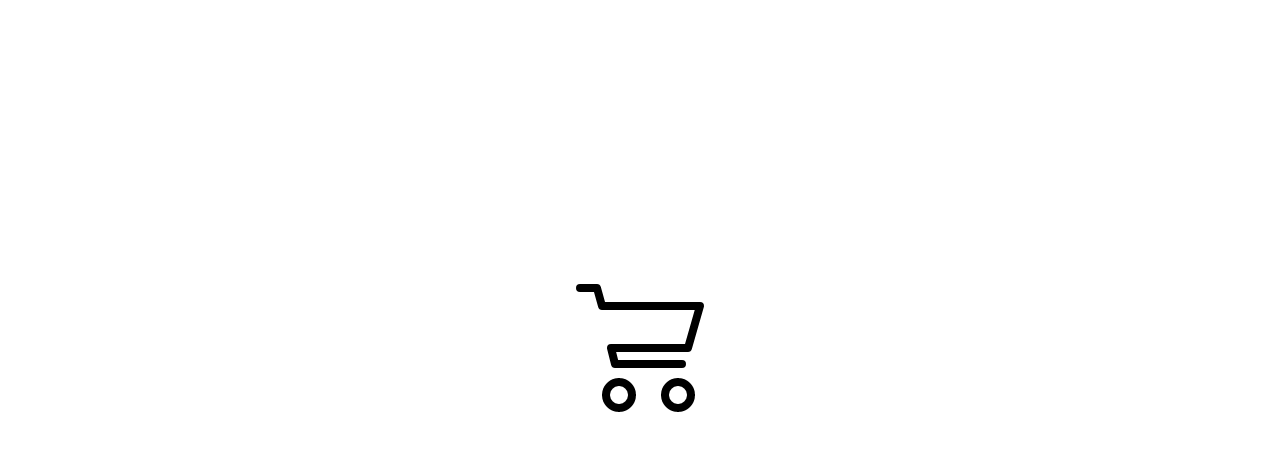

--- FILE ---
content_type: text/html; charset=UTF-8
request_url: https://reactheme.com/products/wordpress/weiboo/product/cap-copy/
body_size: 55438
content:
<!DOCTYPE html>
<html lang="en-US">
<head>
<meta charset="UTF-8">
<meta name="viewport" content="width=device-width, initial-scale=1">
<link rel="profile" href="//gmpg.org/xfn/11">
				<script>document.documentElement.className = document.documentElement.className + ' yes-js js_active js'</script>
			<title>Stick Wastebasket &#8211; Weiboo</title>
<meta name='robots' content='max-image-preview:large' />
<link rel='dns-prefetch' href='//fonts.googleapis.com' />
<link rel='preconnect' href='https://fonts.gstatic.com' crossorigin />
<link rel="alternate" type="application/rss+xml" title="Weiboo &raquo; Feed" href="https://reactheme.com/products/wordpress/weiboo/feed/" />
<link rel="alternate" type="application/rss+xml" title="Weiboo &raquo; Comments Feed" href="https://reactheme.com/products/wordpress/weiboo/comments/feed/" />
<link rel="alternate" type="application/rss+xml" title="Weiboo &raquo; Stick Wastebasket Comments Feed" href="https://reactheme.com/products/wordpress/weiboo/product/cap-copy/feed/" />
<link rel="alternate" title="oEmbed (JSON)" type="application/json+oembed" href="https://reactheme.com/products/wordpress/weiboo/wp-json/oembed/1.0/embed?url=https%3A%2F%2Freactheme.com%2Fproducts%2Fwordpress%2Fweiboo%2Fproduct%2Fcap-copy%2F" />
<link rel="alternate" title="oEmbed (XML)" type="text/xml+oembed" href="https://reactheme.com/products/wordpress/weiboo/wp-json/oembed/1.0/embed?url=https%3A%2F%2Freactheme.com%2Fproducts%2Fwordpress%2Fweiboo%2Fproduct%2Fcap-copy%2F&#038;format=xml" />
<style id='wp-img-auto-sizes-contain-inline-css' type='text/css'>
img:is([sizes=auto i],[sizes^="auto," i]){contain-intrinsic-size:3000px 1500px}
/*# sourceURL=wp-img-auto-sizes-contain-inline-css */
</style>
<style id='wp-emoji-styles-inline-css' type='text/css'>

	img.wp-smiley, img.emoji {
		display: inline !important;
		border: none !important;
		box-shadow: none !important;
		height: 1em !important;
		width: 1em !important;
		margin: 0 0.07em !important;
		vertical-align: -0.1em !important;
		background: none !important;
		padding: 0 !important;
	}
/*# sourceURL=wp-emoji-styles-inline-css */
</style>
<link rel='stylesheet' id='wp-block-library-css' href='https://reactheme.com/products/wordpress/weiboo/wp-includes/css/dist/block-library/style.min.css?ver=6.9' type='text/css' media='all' />
<style id='classic-theme-styles-inline-css' type='text/css'>
/*! This file is auto-generated */
.wp-block-button__link{color:#fff;background-color:#32373c;border-radius:9999px;box-shadow:none;text-decoration:none;padding:calc(.667em + 2px) calc(1.333em + 2px);font-size:1.125em}.wp-block-file__button{background:#32373c;color:#fff;text-decoration:none}
/*# sourceURL=/wp-includes/css/classic-themes.min.css */
</style>
<link rel='stylesheet' id='jquery-selectBox-css' href='https://reactheme.com/products/wordpress/weiboo/wp-content/plugins/yith-woocommerce-wishlist/assets/css/jquery.selectBox.css?ver=1.2.0' type='text/css' media='all' />
<link rel='stylesheet' id='woocommerce_prettyPhoto_css-css' href='//reactheme.com/products/wordpress/weiboo/wp-content/plugins/woocommerce/assets/css/prettyPhoto.css?ver=3.1.6' type='text/css' media='all' />
<link rel='stylesheet' id='yith-wcwl-main-css' href='https://reactheme.com/products/wordpress/weiboo/wp-content/plugins/yith-woocommerce-wishlist/assets/css/style.css?ver=4.11.0' type='text/css' media='all' />
<style id='yith-wcwl-main-inline-css' type='text/css'>
 :root { --add-to-wishlist-icon-color: #000000; --added-to-wishlist-icon-color: #000000; --color-add-to-wishlist-background: #333333; --color-add-to-wishlist-text: #FFFFFF; --color-add-to-wishlist-border: #333333; --color-add-to-wishlist-background-hover: #333333; --color-add-to-wishlist-text-hover: #FFFFFF; --color-add-to-wishlist-border-hover: #333333; --rounded-corners-radius: 16px; --color-add-to-cart-background: #333333; --color-add-to-cart-text: #FFFFFF; --color-add-to-cart-border: #333333; --color-add-to-cart-background-hover: #4F4F4F; --color-add-to-cart-text-hover: #FFFFFF; --color-add-to-cart-border-hover: #4F4F4F; --add-to-cart-rounded-corners-radius: 16px; --color-button-style-1-background: #333333; --color-button-style-1-text: #FFFFFF; --color-button-style-1-border: #333333; --color-button-style-1-background-hover: #4F4F4F; --color-button-style-1-text-hover: #FFFFFF; --color-button-style-1-border-hover: #4F4F4F; --color-button-style-2-background: #333333; --color-button-style-2-text: #FFFFFF; --color-button-style-2-border: #333333; --color-button-style-2-background-hover: #4F4F4F; --color-button-style-2-text-hover: #FFFFFF; --color-button-style-2-border-hover: #4F4F4F; --color-wishlist-table-background: #FFFFFF; --color-wishlist-table-text: #6d6c6c; --color-wishlist-table-border: #FFFFFF; --color-headers-background: #F4F4F4; --color-share-button-color: #FFFFFF; --color-share-button-color-hover: #FFFFFF; --color-fb-button-background: #39599E; --color-fb-button-background-hover: #595A5A; --color-tw-button-background: #45AFE2; --color-tw-button-background-hover: #595A5A; --color-pr-button-background: #AB2E31; --color-pr-button-background-hover: #595A5A; --color-em-button-background: #FBB102; --color-em-button-background-hover: #595A5A; --color-wa-button-background: #00A901; --color-wa-button-background-hover: #595A5A; --feedback-duration: 3s } 
 :root { --add-to-wishlist-icon-color: #000000; --added-to-wishlist-icon-color: #000000; --color-add-to-wishlist-background: #333333; --color-add-to-wishlist-text: #FFFFFF; --color-add-to-wishlist-border: #333333; --color-add-to-wishlist-background-hover: #333333; --color-add-to-wishlist-text-hover: #FFFFFF; --color-add-to-wishlist-border-hover: #333333; --rounded-corners-radius: 16px; --color-add-to-cart-background: #333333; --color-add-to-cart-text: #FFFFFF; --color-add-to-cart-border: #333333; --color-add-to-cart-background-hover: #4F4F4F; --color-add-to-cart-text-hover: #FFFFFF; --color-add-to-cart-border-hover: #4F4F4F; --add-to-cart-rounded-corners-radius: 16px; --color-button-style-1-background: #333333; --color-button-style-1-text: #FFFFFF; --color-button-style-1-border: #333333; --color-button-style-1-background-hover: #4F4F4F; --color-button-style-1-text-hover: #FFFFFF; --color-button-style-1-border-hover: #4F4F4F; --color-button-style-2-background: #333333; --color-button-style-2-text: #FFFFFF; --color-button-style-2-border: #333333; --color-button-style-2-background-hover: #4F4F4F; --color-button-style-2-text-hover: #FFFFFF; --color-button-style-2-border-hover: #4F4F4F; --color-wishlist-table-background: #FFFFFF; --color-wishlist-table-text: #6d6c6c; --color-wishlist-table-border: #FFFFFF; --color-headers-background: #F4F4F4; --color-share-button-color: #FFFFFF; --color-share-button-color-hover: #FFFFFF; --color-fb-button-background: #39599E; --color-fb-button-background-hover: #595A5A; --color-tw-button-background: #45AFE2; --color-tw-button-background-hover: #595A5A; --color-pr-button-background: #AB2E31; --color-pr-button-background-hover: #595A5A; --color-em-button-background: #FBB102; --color-em-button-background-hover: #595A5A; --color-wa-button-background: #00A901; --color-wa-button-background-hover: #595A5A; --feedback-duration: 3s } 
/*# sourceURL=yith-wcwl-main-inline-css */
</style>
<style id='global-styles-inline-css' type='text/css'>
:root{--wp--preset--aspect-ratio--square: 1;--wp--preset--aspect-ratio--4-3: 4/3;--wp--preset--aspect-ratio--3-4: 3/4;--wp--preset--aspect-ratio--3-2: 3/2;--wp--preset--aspect-ratio--2-3: 2/3;--wp--preset--aspect-ratio--16-9: 16/9;--wp--preset--aspect-ratio--9-16: 9/16;--wp--preset--color--black: #000000;--wp--preset--color--cyan-bluish-gray: #abb8c3;--wp--preset--color--white: #ffffff;--wp--preset--color--pale-pink: #f78da7;--wp--preset--color--vivid-red: #cf2e2e;--wp--preset--color--luminous-vivid-orange: #ff6900;--wp--preset--color--luminous-vivid-amber: #fcb900;--wp--preset--color--light-green-cyan: #7bdcb5;--wp--preset--color--vivid-green-cyan: #00d084;--wp--preset--color--pale-cyan-blue: #8ed1fc;--wp--preset--color--vivid-cyan-blue: #0693e3;--wp--preset--color--vivid-purple: #9b51e0;--wp--preset--gradient--vivid-cyan-blue-to-vivid-purple: linear-gradient(135deg,rgb(6,147,227) 0%,rgb(155,81,224) 100%);--wp--preset--gradient--light-green-cyan-to-vivid-green-cyan: linear-gradient(135deg,rgb(122,220,180) 0%,rgb(0,208,130) 100%);--wp--preset--gradient--luminous-vivid-amber-to-luminous-vivid-orange: linear-gradient(135deg,rgb(252,185,0) 0%,rgb(255,105,0) 100%);--wp--preset--gradient--luminous-vivid-orange-to-vivid-red: linear-gradient(135deg,rgb(255,105,0) 0%,rgb(207,46,46) 100%);--wp--preset--gradient--very-light-gray-to-cyan-bluish-gray: linear-gradient(135deg,rgb(238,238,238) 0%,rgb(169,184,195) 100%);--wp--preset--gradient--cool-to-warm-spectrum: linear-gradient(135deg,rgb(74,234,220) 0%,rgb(151,120,209) 20%,rgb(207,42,186) 40%,rgb(238,44,130) 60%,rgb(251,105,98) 80%,rgb(254,248,76) 100%);--wp--preset--gradient--blush-light-purple: linear-gradient(135deg,rgb(255,206,236) 0%,rgb(152,150,240) 100%);--wp--preset--gradient--blush-bordeaux: linear-gradient(135deg,rgb(254,205,165) 0%,rgb(254,45,45) 50%,rgb(107,0,62) 100%);--wp--preset--gradient--luminous-dusk: linear-gradient(135deg,rgb(255,203,112) 0%,rgb(199,81,192) 50%,rgb(65,88,208) 100%);--wp--preset--gradient--pale-ocean: linear-gradient(135deg,rgb(255,245,203) 0%,rgb(182,227,212) 50%,rgb(51,167,181) 100%);--wp--preset--gradient--electric-grass: linear-gradient(135deg,rgb(202,248,128) 0%,rgb(113,206,126) 100%);--wp--preset--gradient--midnight: linear-gradient(135deg,rgb(2,3,129) 0%,rgb(40,116,252) 100%);--wp--preset--font-size--small: 13px;--wp--preset--font-size--medium: 20px;--wp--preset--font-size--large: 36px;--wp--preset--font-size--x-large: 42px;--wp--preset--spacing--20: 0.44rem;--wp--preset--spacing--30: 0.67rem;--wp--preset--spacing--40: 1rem;--wp--preset--spacing--50: 1.5rem;--wp--preset--spacing--60: 2.25rem;--wp--preset--spacing--70: 3.38rem;--wp--preset--spacing--80: 5.06rem;--wp--preset--shadow--natural: 6px 6px 9px rgba(0, 0, 0, 0.2);--wp--preset--shadow--deep: 12px 12px 50px rgba(0, 0, 0, 0.4);--wp--preset--shadow--sharp: 6px 6px 0px rgba(0, 0, 0, 0.2);--wp--preset--shadow--outlined: 6px 6px 0px -3px rgb(255, 255, 255), 6px 6px rgb(0, 0, 0);--wp--preset--shadow--crisp: 6px 6px 0px rgb(0, 0, 0);}:where(.is-layout-flex){gap: 0.5em;}:where(.is-layout-grid){gap: 0.5em;}body .is-layout-flex{display: flex;}.is-layout-flex{flex-wrap: wrap;align-items: center;}.is-layout-flex > :is(*, div){margin: 0;}body .is-layout-grid{display: grid;}.is-layout-grid > :is(*, div){margin: 0;}:where(.wp-block-columns.is-layout-flex){gap: 2em;}:where(.wp-block-columns.is-layout-grid){gap: 2em;}:where(.wp-block-post-template.is-layout-flex){gap: 1.25em;}:where(.wp-block-post-template.is-layout-grid){gap: 1.25em;}.has-black-color{color: var(--wp--preset--color--black) !important;}.has-cyan-bluish-gray-color{color: var(--wp--preset--color--cyan-bluish-gray) !important;}.has-white-color{color: var(--wp--preset--color--white) !important;}.has-pale-pink-color{color: var(--wp--preset--color--pale-pink) !important;}.has-vivid-red-color{color: var(--wp--preset--color--vivid-red) !important;}.has-luminous-vivid-orange-color{color: var(--wp--preset--color--luminous-vivid-orange) !important;}.has-luminous-vivid-amber-color{color: var(--wp--preset--color--luminous-vivid-amber) !important;}.has-light-green-cyan-color{color: var(--wp--preset--color--light-green-cyan) !important;}.has-vivid-green-cyan-color{color: var(--wp--preset--color--vivid-green-cyan) !important;}.has-pale-cyan-blue-color{color: var(--wp--preset--color--pale-cyan-blue) !important;}.has-vivid-cyan-blue-color{color: var(--wp--preset--color--vivid-cyan-blue) !important;}.has-vivid-purple-color{color: var(--wp--preset--color--vivid-purple) !important;}.has-black-background-color{background-color: var(--wp--preset--color--black) !important;}.has-cyan-bluish-gray-background-color{background-color: var(--wp--preset--color--cyan-bluish-gray) !important;}.has-white-background-color{background-color: var(--wp--preset--color--white) !important;}.has-pale-pink-background-color{background-color: var(--wp--preset--color--pale-pink) !important;}.has-vivid-red-background-color{background-color: var(--wp--preset--color--vivid-red) !important;}.has-luminous-vivid-orange-background-color{background-color: var(--wp--preset--color--luminous-vivid-orange) !important;}.has-luminous-vivid-amber-background-color{background-color: var(--wp--preset--color--luminous-vivid-amber) !important;}.has-light-green-cyan-background-color{background-color: var(--wp--preset--color--light-green-cyan) !important;}.has-vivid-green-cyan-background-color{background-color: var(--wp--preset--color--vivid-green-cyan) !important;}.has-pale-cyan-blue-background-color{background-color: var(--wp--preset--color--pale-cyan-blue) !important;}.has-vivid-cyan-blue-background-color{background-color: var(--wp--preset--color--vivid-cyan-blue) !important;}.has-vivid-purple-background-color{background-color: var(--wp--preset--color--vivid-purple) !important;}.has-black-border-color{border-color: var(--wp--preset--color--black) !important;}.has-cyan-bluish-gray-border-color{border-color: var(--wp--preset--color--cyan-bluish-gray) !important;}.has-white-border-color{border-color: var(--wp--preset--color--white) !important;}.has-pale-pink-border-color{border-color: var(--wp--preset--color--pale-pink) !important;}.has-vivid-red-border-color{border-color: var(--wp--preset--color--vivid-red) !important;}.has-luminous-vivid-orange-border-color{border-color: var(--wp--preset--color--luminous-vivid-orange) !important;}.has-luminous-vivid-amber-border-color{border-color: var(--wp--preset--color--luminous-vivid-amber) !important;}.has-light-green-cyan-border-color{border-color: var(--wp--preset--color--light-green-cyan) !important;}.has-vivid-green-cyan-border-color{border-color: var(--wp--preset--color--vivid-green-cyan) !important;}.has-pale-cyan-blue-border-color{border-color: var(--wp--preset--color--pale-cyan-blue) !important;}.has-vivid-cyan-blue-border-color{border-color: var(--wp--preset--color--vivid-cyan-blue) !important;}.has-vivid-purple-border-color{border-color: var(--wp--preset--color--vivid-purple) !important;}.has-vivid-cyan-blue-to-vivid-purple-gradient-background{background: var(--wp--preset--gradient--vivid-cyan-blue-to-vivid-purple) !important;}.has-light-green-cyan-to-vivid-green-cyan-gradient-background{background: var(--wp--preset--gradient--light-green-cyan-to-vivid-green-cyan) !important;}.has-luminous-vivid-amber-to-luminous-vivid-orange-gradient-background{background: var(--wp--preset--gradient--luminous-vivid-amber-to-luminous-vivid-orange) !important;}.has-luminous-vivid-orange-to-vivid-red-gradient-background{background: var(--wp--preset--gradient--luminous-vivid-orange-to-vivid-red) !important;}.has-very-light-gray-to-cyan-bluish-gray-gradient-background{background: var(--wp--preset--gradient--very-light-gray-to-cyan-bluish-gray) !important;}.has-cool-to-warm-spectrum-gradient-background{background: var(--wp--preset--gradient--cool-to-warm-spectrum) !important;}.has-blush-light-purple-gradient-background{background: var(--wp--preset--gradient--blush-light-purple) !important;}.has-blush-bordeaux-gradient-background{background: var(--wp--preset--gradient--blush-bordeaux) !important;}.has-luminous-dusk-gradient-background{background: var(--wp--preset--gradient--luminous-dusk) !important;}.has-pale-ocean-gradient-background{background: var(--wp--preset--gradient--pale-ocean) !important;}.has-electric-grass-gradient-background{background: var(--wp--preset--gradient--electric-grass) !important;}.has-midnight-gradient-background{background: var(--wp--preset--gradient--midnight) !important;}.has-small-font-size{font-size: var(--wp--preset--font-size--small) !important;}.has-medium-font-size{font-size: var(--wp--preset--font-size--medium) !important;}.has-large-font-size{font-size: var(--wp--preset--font-size--large) !important;}.has-x-large-font-size{font-size: var(--wp--preset--font-size--x-large) !important;}
:where(.wp-block-post-template.is-layout-flex){gap: 1.25em;}:where(.wp-block-post-template.is-layout-grid){gap: 1.25em;}
:where(.wp-block-term-template.is-layout-flex){gap: 1.25em;}:where(.wp-block-term-template.is-layout-grid){gap: 1.25em;}
:where(.wp-block-columns.is-layout-flex){gap: 2em;}:where(.wp-block-columns.is-layout-grid){gap: 2em;}
:root :where(.wp-block-pullquote){font-size: 1.5em;line-height: 1.6;}
/*# sourceURL=global-styles-inline-css */
</style>
<link rel='stylesheet' id='contact-form-7-css' href='https://reactheme.com/products/wordpress/weiboo/wp-content/plugins/contact-form-7/includes/css/styles.css?ver=6.1.4' type='text/css' media='all' />
<link rel='stylesheet' id='eccw-style-css' href='https://reactheme.com/products/wordpress/weiboo/wp-content/plugins/easy-currency/public/assets/css/public.css?ver=1.0.10' type='text/css' media='all' />
<style id='eccw-style-inline-css' type='text/css'>
.eccw-switcher-design1 .easy_currency_switcher_form .easy-currency-switcher-select li {justify-content: center;}.eccw-switcher-design1 .easy_currency_switcher_form .easy-currency-switcher-toggle {justify-content: center;width: 90px;}.eccw-switcher-design1 .easy_currency_switcher_form .easy-currency-switcher-select {width: 130px;background: transparent;}.eccw-switcher-design1 .easy_currency_switcher_form .easy-currency-switcher-toggle .flag, .eccw-switcher-design1 .easy_currency_switcher_form .easy-currency-switcher-select.list li img {width: 30px;}
/*# sourceURL=eccw-style-inline-css */
</style>
<link rel='stylesheet' id='dashicons-css' href='https://reactheme.com/products/wordpress/weiboo/wp-includes/css/dashicons.min.css?ver=6.9' type='text/css' media='all' />
<style id='dashicons-inline-css' type='text/css'>
[data-font="Dashicons"]:before {font-family: 'Dashicons' !important;content: attr(data-icon) !important;speak: none !important;font-weight: normal !important;font-variant: normal !important;text-transform: none !important;line-height: 1 !important;font-style: normal !important;-webkit-font-smoothing: antialiased !important;-moz-osx-font-smoothing: grayscale !important;}
/*# sourceURL=dashicons-inline-css */
</style>
<link rel='stylesheet' id='emicons-font-awesome-css' href='https://reactheme.com/products/wordpress/weiboo/wp-content/plugins/easy-menu-icons/admin/assets/css/fontawesome.all.min.css?ver=1.1.0' type='text/css' media='all' />
<link rel='stylesheet' id='emicons-accordion-style-css' href='https://reactheme.com/products/wordpress/weiboo/wp-content/plugins/easy-menu-icons/public/assets/css/emicons-accordion.css?ver=1.1.0' type='text/css' media='all' />
<link rel='stylesheet' id='emicons-style-css' href='https://reactheme.com/products/wordpress/weiboo/wp-content/plugins/easy-menu-icons/public/assets/css/emicons.css?ver=1.1.0' type='text/css' media='all' />
<style id='emicons-style-inline-css' type='text/css'>

       .menu-item > a .emicons.menu-icon {
           margin-bottom: 5px;
       }
/*# sourceURL=emicons-style-inline-css */
</style>
<link rel='stylesheet' id='photoswipe-css' href='https://reactheme.com/products/wordpress/weiboo/wp-content/plugins/woocommerce/assets/css/photoswipe/photoswipe.min.css?ver=10.4.3' type='text/css' media='all' />
<link rel='stylesheet' id='photoswipe-default-skin-css' href='https://reactheme.com/products/wordpress/weiboo/wp-content/plugins/woocommerce/assets/css/photoswipe/default-skin/default-skin.min.css?ver=10.4.3' type='text/css' media='all' />
<link rel='stylesheet' id='woocommerce-layout-css' href='https://reactheme.com/products/wordpress/weiboo/wp-content/plugins/woocommerce/assets/css/woocommerce-layout.css?ver=10.4.3' type='text/css' media='all' />
<link rel='stylesheet' id='woocommerce-smallscreen-css' href='https://reactheme.com/products/wordpress/weiboo/wp-content/plugins/woocommerce/assets/css/woocommerce-smallscreen.css?ver=10.4.3' type='text/css' media='only screen and (max-width: 768px)' />
<link rel='stylesheet' id='woocommerce-general-css' href='https://reactheme.com/products/wordpress/weiboo/wp-content/plugins/woocommerce/assets/css/woocommerce.css?ver=10.4.3' type='text/css' media='all' />
<style id='woocommerce-inline-inline-css' type='text/css'>
.woocommerce form .form-row .required { visibility: visible; }
/*# sourceURL=woocommerce-inline-inline-css */
</style>
<link rel='stylesheet' id='custom-elements-css' href='https://reactheme.com/products/wordpress/weiboo/wp-content/plugins/rt-elements/assets/css/elements.css?ver=6.9' type='text/css' media='all' />
<link rel='stylesheet' id='swiper-bundle-css-css' href='https://reactheme.com/products/wordpress/weiboo/wp-content/plugins/rt-elements/assets/css/swiper-bundle.min.css?ver=6.9' type='text/css' media='all' />
<link rel='stylesheet' id='nice-select-css-css' href='https://reactheme.com/products/wordpress/weiboo/wp-content/plugins/rt-elements/assets/css/nice-select.css?ver=6.9' type='text/css' media='all' />
<link rel='stylesheet' id='woo-variation-swatches-css' href='https://reactheme.com/products/wordpress/weiboo/wp-content/plugins/woo-variation-swatches/assets/css/frontend.min.css?ver=1767254095' type='text/css' media='all' />
<style id='woo-variation-swatches-inline-css' type='text/css'>
:root {
--wvs-tick:url("data:image/svg+xml;utf8,%3Csvg filter='drop-shadow(0px 0px 2px rgb(0 0 0 / .8))' xmlns='http://www.w3.org/2000/svg'  viewBox='0 0 30 30'%3E%3Cpath fill='none' stroke='%23ffffff' stroke-linecap='round' stroke-linejoin='round' stroke-width='4' d='M4 16L11 23 27 7'/%3E%3C/svg%3E");

--wvs-cross:url("data:image/svg+xml;utf8,%3Csvg filter='drop-shadow(0px 0px 5px rgb(255 255 255 / .6))' xmlns='http://www.w3.org/2000/svg' width='72px' height='72px' viewBox='0 0 24 24'%3E%3Cpath fill='none' stroke='%23ff0000' stroke-linecap='round' stroke-width='0.6' d='M5 5L19 19M19 5L5 19'/%3E%3C/svg%3E");
--wvs-single-product-item-width:60px;
--wvs-single-product-item-height:40px;
--wvs-single-product-item-font-size:18px}
/*# sourceURL=woo-variation-swatches-inline-css */
</style>
<link rel='stylesheet' id='yith-quick-view-css' href='https://reactheme.com/products/wordpress/weiboo/wp-content/plugins/yith-woocommerce-quick-view/assets/css/yith-quick-view.css?ver=2.10.0' type='text/css' media='all' />
<style id='yith-quick-view-inline-css' type='text/css'>

				#yith-quick-view-modal .yith-quick-view-overlay{background:rgba( 0, 0, 0, 0.8)}
				#yith-quick-view-modal .yith-wcqv-main{background:#ffffff;}
				#yith-quick-view-close{color:#cdcdcd;}
				#yith-quick-view-close:hover{color:#ff0000;}
/*# sourceURL=yith-quick-view-inline-css */
</style>
<link rel='stylesheet' id='boostrap-css' href='https://reactheme.com/products/wordpress/weiboo/wp-content/themes/weiboo/assets/css/bootstrap.min.css?ver=6.9' type='text/css' media='all' />
<link rel='stylesheet' id='rt-icons-css' href='https://reactheme.com/products/wordpress/weiboo/wp-content/themes/weiboo/assets/css/rt-icons.css?ver=6.9' type='text/css' media='all' />
<link rel='stylesheet' id='magnific-popup-css' href='https://reactheme.com/products/wordpress/weiboo/wp-content/themes/weiboo/assets/css/magnific-popup.css?ver=6.9' type='text/css' media='all' />
<link rel='stylesheet' id='weiboo-style-default-css' href='https://reactheme.com/products/wordpress/weiboo/wp-content/themes/weiboo/assets/css/theme.css?ver=6.9' type='text/css' media='all' />
<link rel='stylesheet' id='weiboo-style-responsive-css' href='https://reactheme.com/products/wordpress/weiboo/wp-content/themes/weiboo/assets/css/responsive.css?ver=6.9' type='text/css' media='all' />
<link rel='stylesheet' id='weiboo-google-fonts-css' href='https://fonts.googleapis.com/css2?family=Jost%3Awght%40400%3B500%3B600%3B700&#038;display=swap&#038;ver=6.9' type='text/css' media='all' />
<link rel='stylesheet' id='weiboo-style-css' href='https://reactheme.com/products/wordpress/weiboo/wp-content/themes/weiboo/style.css?ver=6.9' type='text/css' media='all' />
<link rel='stylesheet' id='studio-fonts-css' href='//fonts.googleapis.com/css?family=Jost%3A400%3B500%3B600%3B700%3B800%3B900%26display%3Dswap&#038;ver=1.0.0' type='text/css' media='all' />
<link rel='stylesheet' id='pwb-styles-frontend-css' href='https://reactheme.com/products/wordpress/weiboo/wp-content/plugins/perfect-woocommerce-brands/build/frontend/css/style.css?ver=3.6.8' type='text/css' media='all' />
<link rel='stylesheet' id='jquery-chosen-css' href='https://reactheme.com/products/wordpress/weiboo/wp-content/plugins/rt-elements/jet-search/assets/lib/chosen/chosen.min.css?ver=1.8.7' type='text/css' media='all' />
<link rel='stylesheet' id='jet-search-css' href='https://reactheme.com/products/wordpress/weiboo/wp-content/plugins/rt-elements/jet-search/assets/css/jet-search.css?ver=3.0.0' type='text/css' media='all' />
<link rel="preload" as="style" href="https://fonts.googleapis.com/css?family=Jost:100,200,300,400,500,600,700,800,900,100italic,200italic,300italic,400italic,500italic,600italic,700italic,800italic,900italic&#038;display=swap&#038;ver=1767265842" /><link rel="stylesheet" href="https://fonts.googleapis.com/css?family=Jost:100,200,300,400,500,600,700,800,900,100italic,200italic,300italic,400italic,500italic,600italic,700italic,800italic,900italic&#038;display=swap&#038;ver=1767265842" media="print" onload="this.media='all'"><noscript><link rel="stylesheet" href="https://fonts.googleapis.com/css?family=Jost:100,200,300,400,500,600,700,800,900,100italic,200italic,300italic,400italic,500italic,600italic,700italic,800italic,900italic&#038;display=swap&#038;ver=1767265842" /></noscript><script type="text/javascript" src="https://reactheme.com/products/wordpress/weiboo/wp-includes/js/jquery/jquery.min.js?ver=3.7.1" id="jquery-core-js"></script>
<script type="text/javascript" src="https://reactheme.com/products/wordpress/weiboo/wp-includes/js/jquery/jquery-migrate.min.js?ver=3.4.1" id="jquery-migrate-js"></script>
<script type="text/javascript" src="https://reactheme.com/products/wordpress/weiboo/wp-content/plugins/woocommerce/assets/js/jquery-blockui/jquery.blockUI.min.js?ver=2.7.0-wc.10.4.3" id="wc-jquery-blockui-js" data-wp-strategy="defer"></script>
<script type="text/javascript" id="wc-add-to-cart-js-extra">
/* <![CDATA[ */
var wc_add_to_cart_params = {"ajax_url":"/products/wordpress/weiboo/wp-admin/admin-ajax.php","wc_ajax_url":"/products/wordpress/weiboo/?wc-ajax=%%endpoint%%","i18n_view_cart":"View cart","cart_url":"https://reactheme.com/products/wordpress/weiboo/cart/","is_cart":"","cart_redirect_after_add":"no"};
//# sourceURL=wc-add-to-cart-js-extra
/* ]]> */
</script>
<script type="text/javascript" src="https://reactheme.com/products/wordpress/weiboo/wp-content/plugins/woocommerce/assets/js/frontend/add-to-cart.min.js?ver=10.4.3" id="wc-add-to-cart-js" defer="defer" data-wp-strategy="defer"></script>
<script type="text/javascript" src="https://reactheme.com/products/wordpress/weiboo/wp-content/plugins/woocommerce/assets/js/zoom/jquery.zoom.min.js?ver=1.7.21-wc.10.4.3" id="wc-zoom-js" defer="defer" data-wp-strategy="defer"></script>
<script type="text/javascript" src="https://reactheme.com/products/wordpress/weiboo/wp-content/plugins/woocommerce/assets/js/flexslider/jquery.flexslider.min.js?ver=2.7.2-wc.10.4.3" id="wc-flexslider-js" defer="defer" data-wp-strategy="defer"></script>
<script type="text/javascript" src="https://reactheme.com/products/wordpress/weiboo/wp-content/plugins/woocommerce/assets/js/photoswipe/photoswipe.min.js?ver=4.1.1-wc.10.4.3" id="wc-photoswipe-js" defer="defer" data-wp-strategy="defer"></script>
<script type="text/javascript" src="https://reactheme.com/products/wordpress/weiboo/wp-content/plugins/woocommerce/assets/js/photoswipe/photoswipe-ui-default.min.js?ver=4.1.1-wc.10.4.3" id="wc-photoswipe-ui-default-js" defer="defer" data-wp-strategy="defer"></script>
<script type="text/javascript" id="wc-single-product-js-extra">
/* <![CDATA[ */
var wc_single_product_params = {"i18n_required_rating_text":"Please select a rating","i18n_rating_options":["1 of 5 stars","2 of 5 stars","3 of 5 stars","4 of 5 stars","5 of 5 stars"],"i18n_product_gallery_trigger_text":"View full-screen image gallery","review_rating_required":"yes","flexslider":{"rtl":false,"animation":"slide","smoothHeight":true,"directionNav":false,"controlNav":"thumbnails","slideshow":false,"animationSpeed":500,"animationLoop":false,"allowOneSlide":false},"zoom_enabled":"1","zoom_options":[],"photoswipe_enabled":"1","photoswipe_options":{"shareEl":false,"closeOnScroll":false,"history":false,"hideAnimationDuration":0,"showAnimationDuration":0},"flexslider_enabled":"1"};
//# sourceURL=wc-single-product-js-extra
/* ]]> */
</script>
<script type="text/javascript" src="https://reactheme.com/products/wordpress/weiboo/wp-content/plugins/woocommerce/assets/js/frontend/single-product.min.js?ver=10.4.3" id="wc-single-product-js" defer="defer" data-wp-strategy="defer"></script>
<script type="text/javascript" src="https://reactheme.com/products/wordpress/weiboo/wp-content/plugins/woocommerce/assets/js/js-cookie/js.cookie.min.js?ver=2.1.4-wc.10.4.3" id="wc-js-cookie-js" defer="defer" data-wp-strategy="defer"></script>
<script type="text/javascript" id="woocommerce-js-extra">
/* <![CDATA[ */
var woocommerce_params = {"ajax_url":"/products/wordpress/weiboo/wp-admin/admin-ajax.php","wc_ajax_url":"/products/wordpress/weiboo/?wc-ajax=%%endpoint%%","i18n_password_show":"Show password","i18n_password_hide":"Hide password"};
//# sourceURL=woocommerce-js-extra
/* ]]> */
</script>
<script type="text/javascript" src="https://reactheme.com/products/wordpress/weiboo/wp-content/plugins/woocommerce/assets/js/frontend/woocommerce.min.js?ver=10.4.3" id="woocommerce-js" defer="defer" data-wp-strategy="defer"></script>
<script type="text/javascript" src="https://reactheme.com/products/wordpress/weiboo/wp-content/plugins/rt-elements/assets/js/swiper-bundle.min.js?ver=823" id="swiper-bundle-js-js"></script>
<script type="text/javascript" src="https://reactheme.com/products/wordpress/weiboo/wp-content/plugins/rt-elements/assets/js/time-circle.js?ver=823" id="time-circle-js-js"></script>
<script type="text/javascript" src="https://reactheme.com/products/wordpress/weiboo/wp-content/plugins/rt-elements/assets/js/jquery.nice-select.js?ver=823" id="jquery-nice-select-js"></script>
<script type="text/javascript" id="WCPAY_ASSETS-js-extra">
/* <![CDATA[ */
var wcpayAssets = {"url":"https://reactheme.com/products/wordpress/weiboo/wp-content/plugins/woocommerce-payments/dist/"};
//# sourceURL=WCPAY_ASSETS-js-extra
/* ]]> */
</script>
<link rel="https://api.w.org/" href="https://reactheme.com/products/wordpress/weiboo/wp-json/" /><link rel="alternate" title="JSON" type="application/json" href="https://reactheme.com/products/wordpress/weiboo/wp-json/wp/v2/product/8610" /><link rel="EditURI" type="application/rsd+xml" title="RSD" href="https://reactheme.com/products/wordpress/weiboo/xmlrpc.php?rsd" />
<meta name="generator" content="WordPress 6.9" />
<meta name="generator" content="WooCommerce 10.4.3" />
<link rel="canonical" href="https://reactheme.com/products/wordpress/weiboo/product/cap-copy/" />
<link rel='shortlink' href='https://reactheme.com/products/wordpress/weiboo/?p=8610' />
<meta name="generator" content="Redux 4.5.9" />    <link rel="shortcut icon" type="image/x-icon" href="https://reactheme.com/products/wordpress/weiboo/wp-content/uploads/2022/06/favicon.png"> 
  	<noscript><style>.woocommerce-product-gallery{ opacity: 1 !important; }</style></noscript>
	<meta name="generator" content="Elementor 3.34.0; features: additional_custom_breakpoints; settings: css_print_method-external, google_font-enabled, font_display-auto">
			<style>
				.e-con.e-parent:nth-of-type(n+4):not(.e-lazyloaded):not(.e-no-lazyload),
				.e-con.e-parent:nth-of-type(n+4):not(.e-lazyloaded):not(.e-no-lazyload) * {
					background-image: none !important;
				}
				@media screen and (max-height: 1024px) {
					.e-con.e-parent:nth-of-type(n+3):not(.e-lazyloaded):not(.e-no-lazyload),
					.e-con.e-parent:nth-of-type(n+3):not(.e-lazyloaded):not(.e-no-lazyload) * {
						background-image: none !important;
					}
				}
				@media screen and (max-height: 640px) {
					.e-con.e-parent:nth-of-type(n+2):not(.e-lazyloaded):not(.e-no-lazyload),
					.e-con.e-parent:nth-of-type(n+2):not(.e-lazyloaded):not(.e-no-lazyload) * {
						background-image: none !important;
					}
				}
			</style>
			<style id="weiboo_option-dynamic-css" title="dynamic-css" class="redux-options-output">#weiboo-load .preloader span{background:#EE403D;}</style>
<!-- Typography -->

<style>
	
	body{
		background:#FFFFFF;
		color:#777777 !important;
					font-family: Jost !important;   
		 
	    font-size: 16px !important;
	}

	.single-product .yith-wcwl-add-button span{
		display:none
	}
	.single-teams .theme_btn,
	.woocommerce #respond input#submit, 
	.woocommerce a.button, 
	.woocommerce .wc-forward, 
	.woocommerce button.button, 
	.woocommerce input.button,
	.woocommerce #respond input#submit.alt,
	.woocommerce a.button.alt, .woocommerce button.button.alt, 
	.woocommerce input.button.alt,
	.woocommerce button.button.alt.disabled,
	.woocommerce div.product .woocommerce-tabs ul.tabs li.active,
	.woocommerce div.product .woocommerce-tabs ul.tabs li:hover,
	.woocommerce.single-product .product-type-simple .summary .cart .single_add_to_cart_button{
		background: #EE403D;
		border-color: #EE403D;
		color: #FFFFFF;
	}
	.single-teams .theme_btn:hover,
	.woocommerce #respond input#submit:hover, 
	.woocommerce a.button:hover, 
	.woocommerce .wc-forward:hover, 
	.woocommerce button.button:hover, 
	.woocommerce input.button:hover,
	.woocommerce #respond input#submit.alt:hover,
	.woocommerce a.button.alt:hover, .woocommerce button.button.alt:hover, 
	.woocommerce input.button.alt:hover,
	.woocommerce button.button.alt.disabled:hover{
		color: #FFFFFF;
		background: #000000;
		border-color: #000000		
	}

	h1{
					 color: #000000;
							font-family: Jost;   
				font-size:46px;
				font-weight:700;
				
					line-height:56px;
				
	}

	h2{
		color:#000000;
					font-family: Jost;   
		 
		font-size:36px;
				font-weight:700;
				
					line-height:46px			}

	h3{
		color:#000000 ;
					font-family: Jost;   
		 
		font-size:28px;
				
					line-height:32px;
			}

	h4{
		color:#000000;
					font-family: Jost;   
				font-size:20px;
				font-weight:700;
				
					line-height:28px;
				
	}

	h5{
		color:#000000;
					font-family: Jost;   
				font-size:18px;
				font-weight:700;
				
					line-height:26px;
			}

	h6{
		color:#000000 ;
					font-family: Jost;   
				font-size:16px;
				font-weight:700;
				
					line-height:20px;
			}

	.menu-area .navbar ul li > a,
	.sidenav .widget_nav_menu ul li a{
							font-family: Jost;   
				font-size:15px;
	} 

   
 
	.reactheme-footer .recent-post-widget .show-featured .post-desc i,	
	.reactheme-heading .title-inner .sub-text,
	.reactheme-services-default .services-wrap .services-item .services-icon i,	
	.reactheme-blog .blog-item .blog-slidermeta span.category a:hover,
	.btm-cate li a:hover,	
	.ps-navigation ul a:hover span,	
	.reactheme-portfolio-style5 .portfolio-item .portfolio-content a,
	.reactheme-services1.services-left.border_style .services-wrap .services-item .services-icon i:hover,
	.reactheme-services1.services-right .services-wrap .services-item .services-icon i:hover,
	.reactheme-galleys .galley-img .zoom-icon:hover,
	#about-history-tabs ul.tabs-list_content li:before,
	#reactheme-header.header-style-3 .header-inner .logo-section .toolbar-contact-style4 ul li i,
	#sidebar-services .widget.widget_nav_menu ul li.current-menu-item a,
	#sidebar-services .widget.widget_nav_menu ul li a:hover,
	.single-teams .team-inner ul li i,
	#reactheme-header.header-transparent .menu-area .navbar ul li .sub-menu li.current-menu-ancestor > a, 
	#reactheme-header.header-transparent .menu-area .navbar ul li .sub-menu li.current_page_item > a,	
	.team-grid-style1 .team-item .team-content1 h3.team-name a, 
	.reactheme-team-grid.team-style5 .team-item .normal-text .person-name a,
	.reactheme-team-grid.team-style4 .team-wrapper .team_desc .name a,
	.reactheme-team-grid.team-style4 .team-wrapper .team_desc .name .designation,	
	.contact-page1 .form-button .submit-btn i:before,	
	.single-teams .ps-informations h2.single-title,
	.single-teams .ps-informations ul li.phone a:hover, .single-teams .ps-informations ul li.email a:hover,
	.single-teams .siderbar-title,
	.single-teams .team-detail-wrap-btm.team-inner .appointment-btn a,
	ul.check-icon li:before,
	.reactheme-project-section .project-item .project-content .title a:hover,
	.subscribe-text i, .subscribe-text .title, .subscribe-text span a:hover,
	
	.reactheme-blog-details .bs-meta li i,			
	.woocommerce div.product p.price,
	.woocommerce div.product span.price,
	.woocommerce ul.products li.product .price,
	.woocommerce div.product p.price ins, .woocommerce div.product span.price ins, .woocommerce ul.products li.product .price ins,
	.woocommerce ul.products li .woocommerce-loop-product__title a:hover,
	.woocommerce-message, .woocommerce-error, .woocommerce-info, .woocommerce-message,
	.woocommerce-message::before, .woocommerce-info::before{
		color:#000000;
	}

	.portfolio-slider-data .slick-next, 
	.portfolio-slider-data .slick-prev,
	.ps-navigation ul a:hover span,
	ul.chevron-right-icon li:before,
	.sidenav .footer-contact-ul li i,			
	.reactheme-portfolio.style2 .portfolio-slider .portfolio-item .portfolio-content h3.p-title a:hover,
	#reactheme-header.header-style5 .stuck.sticky .menu-area .navbar ul > li.active a,
	#reactheme-header .menu-area .navbar ul > li.active a,	
	.reactheme-sl-social-icons a:hover,
	.reactheme-portfolio.vertical-slider.style4 .portfolio-slider .portfolio-item:hover .p-title a{
		color:#000000;
	}

		
	
	html input[type="button"]:hover, input[type="reset"]:hover,
	.reactheme-video-2 .popup-videos:before,
	.sidenav .widget-title:before,
	.reactheme-team-grid.team-style5 .team-item .team-content,
	.reactheme-team-grid.team-style4 .team-wrapper .team_desc::before,
	.reactheme-services-style4:hover .services-icon i,
	.team-grid-style1 .team-item .social-icons1 a:hover i,
	.loader__bar,
	.reactheme-blog-grid .blog-img a.float-cat,
	#sidebar-services .download-btn ul li,
	.transparent-btn:hover,
	.reactheme-portfolio-style2 .portfolio-item .portfolio-img .read_more:hover,
	.reactheme-video-2 .popup-videos,
	.reactheme-blog-details .blog-item.style2 .category a, .reactheme-blog .blog-item.style2 .category a, .blog .blog-item.style2 .category a,
	.reactheme-blog-details .blog-item.style1 .category a, .reactheme-blog .blog-item.style1 .category a, .blog .blog-item.style1 .category a,
	#mobile_menu .submenu-button,	
	.icon-button a,
	.team-grid-style1 .team-item .image-wrap .social-icons1, .team-slider-style1 .team-item .image-wrap .social-icons1,
	.reactheme-heading.style8 .title-inner:after,
	.reactheme-heading.style8 .description:after,
	#slider-form-area .form-area input[type="submit"],
	.services-style-5 .services-item:hover .services-title,
	#sidebar-services .reactheme-heading .title-inner h3:before,	
	#reactheme-contact .contact-address .address-item .address-icon::before,
	.team-slider-style4 .team-carousel .team-item:hover,
	#reactheme-header.header-transparent .btn_quote a:hover,
	.react-sideabr .tagcloud a:hover,
	.reactheme-heading.style2:after,
	.reactheme-blog-details .bs-info.tags a:hover,
	.mfp-close-btn-in .mfp-close,
	.top-services-dark .reactheme-services .services-style-7.services-left .services-wrap .services-item,
	.single-teams .team-inner h3:before,
	.single-teams .team-detail-wrap-btm.team-inner,
	::selection,
	.reactheme-heading.style2 .title:after,
	.reacbutton:hover,
	.reactheme-blog-details #reply-title:before,
	.reactheme-footer #wp-calendar th,
	.service-carousel.services-dark .services-sliders2 .services-desc:before, 
	.service-carousels.services-dark .services-sliders2 .services-desc:before,
	.reactheme-services .services-style-9 .services-wrap:after,
	 blockquote cite::before,	
	 blockquote::after,	
	.react-sideabr .widget-title::after,
	.portfolio-slider-data .slick-dots li.slick-active, 
	.portfolio-slider-data .slick-dots li:hover,
	.reactheme-portfolio.vertical-slider.style4 .portfolio-slider .portfolio-item .p-title a:before,
	.reactheme-team-grid.team-style4 .team-wrapper:hover .team_desc,

	.submit-btn .wpcf7-submit,	
	.reactheme-heading.style6 .title-inner .sub-text:after,
	.react-sideabr.dynamic-sidebar .service-singles .menu li.current-menu-item a,
	.react-sideabr.dynamic-sidebar .service-singles .menu li a:hover,
	.single-teams .team-skill .reactheme-progress .progress-bar,	

	.reactheme-unique-slider .reactheme-addon-slider button:hover,
	.reactheme-blog-grid1.blog-item .image-part span.date-full,
	.woocommerce span.onsale,
	.change-wooproduct-view .rts-cursor-pointer:hover,
	.react-sideabr .widget_search button, .react-sideabr .bs-search button,
	.single .tag-line a
	{
		background:#EE403D;
	}
	
	.portfolio-slider-data .slick-dots li,
	.lp-list-table thead tr th{
		background:#EE403D;
	}	

	.react-sideabr .recent-post-widget .post-desc a:hover,
	.reactheme-breadcrumbs .breadcrumbs-title span.current-item,
	.full-blog-content .blog-title a:hover,
	.woocommerce.single-product .product-type-simple .summary .price .amount bdi{
		color:#EE403D;
	}

	.team-slider-style1 .team-item .team-content1 h3.team-name a:hover,
	.reactheme-service-grid .service-item .service-content .service-button .reacbutton.rs_button:hover:before,
	.reactheme-heading.style6 .title-inner .sub-text,	
	.reactheme-heading.style7 .title-inner .sub-text,
	.reactheme-portfolio-style1 .portfolio-item .portfolio-content .pt-icon-plus:before,
	.team-grid-style1 .team-item .team-content1 h3.team-name a, 
	.service-reacbuttons:hover,
	.service-reacbuttons:before:hover{
		color:#000000 !important;
	}	

	.reactheme-services-style3 .bg-img a,
	.reactheme-services-style3 .bg-img a:hover{
		background:#000000;
		border-color: #000000;
	}
	.reactheme-service-grid .service-item .service-content .service-button .reacbutton.rs_button:hover{
		border-color: #000000;;
		color: #000000;
	}


	.team-grid-style3 .team-img .team-img-sec:before,
	#loading,	
	#sidebar-services .bs-search button:hover, 
	.team-slider-style3 .team-img .team-img-sec:before,
	.reactheme-blog-details .blog-item.style2 .category a:hover, 
	.reactheme-blog .blog-item.style2 .category a:hover, 
	.blog .blog-item.style2 .category a:hover,
	.icon-button a:hover,
	.reactheme-blog-details .blog-item.style1 .category a:hover, 
	.reactheme-blog .blog-item.style1 .category a:hover, 
	.blog .blog-item.style1 .category a:hover,	
	.fullwidth-services-box .services-style-2:hover,	
	.post-meta-dates,	
	#top-to-bottom i
	
	{
		background: #EE403D;
	}

	html input[type="button"], input[type="reset"], input[type="submit"]{
		background: #000000;
	}

			.reactheme-breadcrumbs .breadcrumbs-inner,
		#reactheme-header.header-style-3 .reactheme-breadcrumbs .breadcrumbs-inner{
			padding-top:30px;			
			padding-bottom:30px;			
	}
	
			@media only screen and (max-width: 767px) {
		.reactheme-breadcrumbs .breadcrumbs-inner,
		#reactheme-header.header-style-3 .reactheme-breadcrumbs .breadcrumbs-inner{
					padding-top:30px;			
					padding-bottom:30px;			
			}
		}
		

	.reactheme-video-2 .overly-border,
	.single-teams .ps-informations ul li.social-icon i{
		border-color:#000000 !important;
	}
	.portfolio-filter button:hover, 
	.portfolio-filter button.active,
	.team-grid-style1 .team-item .team-content1 h3.team-name a:hover,	
	.reactheme-blog-details .bs-img .blog-date span.date, 
	.reactheme-blog .bs-img .blog-date span.date, 
	.blog .bs-img .blog-date span.date, 
	.reactheme-blog-details .blog-img .blog-date span.date, 
	.reactheme-blog .blog-img .blog-date span.date, 
	.blog .blog-img .blog-date span.date,	
	.reactheme-portfolio-style5 .portfolio-item .portfolio-content a:hover,
	#cl-testimonial.cl-testimonial9 .single-testimonial .cl-author-info li,
	#cl-testimonial.cl-testimonial9 .single-testimonial .image-testimonial p i,
	.reactheme-services1.services-left.border_style .services-wrap .services-item .services-icon i,
	.reactheme-services1.services-right .services-wrap .services-item .services-icon i,	
	.reactheme-portfolio.style2 .portfolio-slider .portfolio-item .portfolio-img .portfolio-content .categories a:hover,	
	.full-blog-content .btm-cate .tag-line i,
	.reactheme-team-grid.team-style5 .team-item .normal-text .person-name a:hover,
	.service-reacbuttons:hover, .service-reacbuttons:hover:before{
		color: #000000;
	}

	.reactheme-team-grid.team-style4 .team-wrapper .team_desc:before,
	.reactheme-team-grid.team-style5 .team-item .normal-text .team-text:before,
	.reactheme-services3 .slick-arrow,
	.single-teams .ps-image .ps-informations,
	.slidervideo .slider-videos,
	.slidervideo .slider-videos:before,	
	.service-reacbutton,
	.service-carousel .owl-dots .owl-dot.active,	
	.reactheme-blog-details .bs-img .categories .category-name a, 
	.reactheme-blog .bs-img .categories .category-name a, 
	.blog .bs-img .categories .category-name a, 
	.reactheme-blog-details .blog-img .categories .category-name a, 
	.reactheme-blog .blog-img .categories .category-name a, 
	.blog .blog-img .categories .category-name a{
		background: #000000;
	}

	.reactheme-blog-details .bs-img .blog-date:before, 
	.reactheme-blog .bs-img .blog-date:before, 
	.blog .bs-img .blog-date:before, 
	.reactheme-blog-details .blog-img .blog-date:before, 
	.reactheme-blog .blog-img .blog-date:before, 
	.blog .blog-img .blog-date:before{		
		border-bottom: 0 solid;
    	border-bottom-color: #000000;
    	border-top: 80px solid transparent;
    	border-right-color: #000000;
    }
	.team-grid-style3 .team-img:before, .team-slider-style3 .team-img:before{
		border-bottom-color: #000000;   			
	}
	.team-grid-style3 .team-img:after, .team-slider-style3 .team-img:after{
		border-top-color: #000000;   	
	}

	.reactheme-blog .blog-meta .blog-title a:hover,	
	#team-list-style .team-name a:hover,
	#team-list-style .team-social i:hover,
	#team-list-style .social-info .phone a:hover,	
	.react-sideabr .widget_categories ul li a:hover,
	a:hover, a:focus, a:active,
	.reactheme-blog .blog-meta .blog-title a:hover,
	.reactheme-blog .blog-item .blog-meta .categories a:hover,
	.react-sideabr ul a:hover{
		color: #000000;
	}

	a{
		color: #EE403D;
	}
	.reactheme-blog-details .bs-img .categories .category-name a:hover, 
	.reactheme-blog .bs-img .categories .category-name a:hover, 
	.blog .bs-img .categories .category-name a:hover, 
	.reactheme-blog-details .blog-img .categories .category-name a:hover, 
	.reactheme-blog .blog-img .categories .category-name a:hover, 
	.blog .blog-img .categories .category-name a:hover,
	#reactheme-header.header-style-4 .logo-section .times-sec{
		background: #000000;
	}
	.reacbutton,
	.reactheme-heading.style3 .description:after,
	.team-grid-style1 .team-item .social-icons1 a i, .team-slider-style1 .team-item .social-icons1 a i,
	.owl-carousel .owl-nav [class*="owl-"]:hover,
	button, html input[type="button"], input[type="reset"],
	.reactheme-service-grid .service-item .service-img:before,
	.reactheme-service-grid .service-item .service-img:after,
	#reactheme-contact .contact-address .address-item .address-icon::after,
	.reactheme-services1.services-left.border_style .services-wrap .services-item .services-icon i:hover,
	.reactheme-services1.services-right .services-wrap .services-item .services-icon i:hover,
	.reactheme-service-grid .service-item .service-content::before,
	.reactheme-services-style4 .services-item .services-icon i,
	#reactheme-services-slider .img_wrap:before,
	#reactheme-services-slider .img_wrap:after,	
	.team-grid-style2 .team-item-wrap .team-img .team-img-sec::before,
	.services-style-5 .services-item .icon_bg,		
	.team-grid-style2 .team-item-wrap .team-img .team-img-sec:before,
	.reactheme-porfolio-details.project-gallery .file-list-image:hover .p-zoom:hover,	
	.team-slider-style2 .team-item-wrap .team-img .team-img-sec:before,
	.reactheme-team-grid.team-style5 .team-item .normal-text .social-icons a i:hover
	{
		background: #000000;
	}
	#reactheme-header.header-style-4 .logo-section .times-sec:after{
		border-bottom-color: #000000;
	}
	.reactheme-services1.services-left.border_style .services-wrap .services-item .services-icon i,
	.reactheme-services1.services-right .services-wrap .services-item .services-icon i,
	#cl-testimonial.cl-testimonial10 .slick-arrow,	
	.team-grid-style2 .team-item-wrap .team-img img, .team-slider-style2 .team-item-wrap .team-img img,
	.contact-sec .wpcf7-form .wpcf7-text, .contact-sec .wpcf7-form .wpcf7-textarea{
		border-color: #000000 !important;
	}

				#reactheme-services-slider .item-thumb .owl-dot.service_icon_style.active .tile-content a, 
			#reactheme-services-slider .item-thumb .owl-dot.service_icon_style:hover .tile-content a,
			.team-grid-style2 .appointment-bottom-area .app_details:hover a, 
			.team-slider-style2 .appointment-bottom-area .app_details:hover a{
				color: #000000 !important;	
			}
		
			@media only screen and (min-width: 1300px) {
			.container{
				max-width:1440px;
			}
		}
	
			#weiboo-load{
			background: #FFFFFF;  
		}
	

	
			body.archive.tax-product_cat{
			background: #FFFFFF !important;  
		}
	

</style>

	  	  <style>
	  	  	.main-contain #content,
	  	  	body.reactheme-pages-btm-gap .main-contain #content{
	  	  		padding-top:100px;
	  	  		padding-bottom:100px;
	  	  	}
	  	  </style>	
	  	
		<style>	 
	  	  					
	  	  		

				

	  	  		

	  	  	
	  		
	  		
	  			


			

	  		
	  		
			
	  			  		

	  		
	  		
	  		

	  		
	  		
	  		
	  		
			
				

			
				

			
			
						
				

			
			
	  		

	  		
	  		
	  					

	  		
	  		
	  		
	  		

	  		

	  		
	  		
			
			

	  		
			
						
			


	  		
	  		


	  		
	  		
	  		

	  		
	  		

	  		
	  		
	  		
	  		
			
				

			

	  		

	  				

	  		
	  				

	  					

	  			

				

				

	  					


	  		
	  		
	  			  		
		
			
			
			
			
			
			
			

			

			
			
				

			
	  	  			  	</style>
	</head>

<body class="wp-singular product-template-default single single-product postid-8610 wp-theme-weiboo theme-weiboo woocommerce woocommerce-page woocommerce-no-js woo-variation-swatches wvs-behavior-blur wvs-theme-weiboo wvs-show-label wvs-tooltip elementor-default elementor-kit-14">
	    
   <div class="close-button body-close"></div>
   <div class="body-overlay-cart"></div>
           <div class="cart-icon-total-products">
            <div class="cart-header">                                
                <h3 class="cart-heading">Cart Total Items (<span class="icon-num">0</span>)</h3>
                <div class="close-cart"><i class="rt-xmark"></i></div>
            </div>
            <div class="widget woocommerce widget_shopping_cart"><h2 class="widgettitle">Cart</h2><div class="widget_shopping_cart_content"></div></div>        </div>
    
    <!--Preloader start here-->
          <div id="weiboo-load">  
        <div class="preloader-new">
            <svg class="cart-loader" role="img" aria-label="Shopping cart-loader line animation" viewBox="0 0 128 128" width="128px" height="128px" xmlns="http://www.w3.org/2000/svg">
                <g fill="none" stroke-linecap="round" stroke-linejoin="round" stroke-width="8">
                    <g class="cart__track" stroke="hsla(0,10%,10%,0.1)">
                        <polyline points="4,4 21,4 26,22 124,22 112,64 35,64 39,80 106,80" />
                        <circle cx="43" cy="111" r="13" />
                        <circle cx="102" cy="111" r="13" />
                    </g>
                    <g class="cart__lines" stroke="currentColor">
                        <polyline class="cart__top" points="4,4 21,4 26,22 124,22 112,64 35,64 39,80 106,80" stroke-dasharray="338 338" stroke-dashoffset="-338" />
                        <g class="cart__wheel1" transform="rotate(-90,43,111)">
                            <circle class="cart__wheel-stroke" cx="43" cy="111" r="13" stroke-dasharray="81.68 81.68" stroke-dashoffset="81.68" />
                        </g>
                        <g class="cart__wheel2" transform="rotate(90,102,111)">
                            <circle class="cart__wheel-stroke" cx="102" cy="111" r="13" stroke-dasharray="81.68 81.68" stroke-dashoffset="81.68" />
                        </g>
                    </g>
                </g>
            </svg>        
        </div>    
      </div>  
        
          
       <!--Preloader area end here-->
            <div id="page" class="site  lesspadding">
        
<div class="sticky_form rts-search-popup">
	<div class="sticky_form_full">
	  <form role="search" class="bs-search search-form" method="get" action="https://reactheme.com/products/wordpress/weiboo/">
    <div class="search-wrap">
    	<label class="screen-reader-text">
    		Search for:    	</label>
        <input type="search" placeholder="Searching..." name="s" class="search-input" value="" />
        <button type="submit"  value="Search"></button>
    </div>
</form> 
	</div><i class=" rt-xmark close-search sticky_search sticky_form_search"></i>
</div>

    
<nav class="menu-wrap-off nav-container nav menu-ofcn">       
<div class="inner-offcan">
    <div class="nav-link-container">  
        <a href='#' class="nav-menu-link close-button" id="close-button2">              
            <i class="rt-xmark"></i>
        </a> 
    </div> 
    <div class="sidenav offcanvas-icon">      

            <div id="mobile_menu" class="reactheme-offcanvas-inner-left">
                                                
                                <div class="widget widget_nav_menu mobile-menus">      
                                    <div class="menu-primary-menu-container"><ul id="primary-menu-single1" class="menu"><li id="menu-item-5492" class="menu-item menu-item-type-custom menu-item-object-custom menu-item-has-children menu-item-5492"><a href="#"><span class="emicons menu-icon  icon-left dashicons dashicons-admin-home" style=""></span>Home</a>
<ul class="sub-menu">
	<li id="menu-item-10889" class="menu-item menu-item-type-post_type menu-item-object-page menu-item-home menu-item-10889"><a href="https://reactheme.com/products/wordpress/weiboo/">Main Home</a></li>
	<li id="menu-item-12557" class="menu-item menu-item-type-post_type menu-item-object-page menu-item-12557"><a href="https://reactheme.com/products/wordpress/weiboo/home-two/">Fashion Home</a></li>
	<li id="menu-item-15304" class="menu-item menu-item-type-post_type menu-item-object-page menu-item-15304"><a href="https://reactheme.com/products/wordpress/weiboo/fashion-home-2/">Fashion Home 2</a></li>
	<li id="menu-item-13722" class="menu-item menu-item-type-post_type menu-item-object-page menu-item-13722"><a href="https://reactheme.com/products/wordpress/weiboo/home-three/">Furniture Home</a></li>
	<li id="menu-item-13720" class="menu-item menu-item-type-post_type menu-item-object-page menu-item-13720"><a href="https://reactheme.com/products/wordpress/weiboo/home-four/">Decor Home</a></li>
	<li id="menu-item-13721" class="menu-item menu-item-type-post_type menu-item-object-page menu-item-13721"><a href="https://reactheme.com/products/wordpress/weiboo/home-five/">Electronics Home</a></li>
	<li id="menu-item-13723" class="menu-item menu-item-type-post_type menu-item-object-page menu-item-13723"><a href="https://reactheme.com/products/wordpress/weiboo/home-six/">Grocery Home</a></li>
	<li id="menu-item-14123" class="menu-item menu-item-type-post_type menu-item-object-page menu-item-14123"><a href="https://reactheme.com/products/wordpress/weiboo/footware-home/">Footwear Home</a></li>
	<li id="menu-item-14547" class="menu-item menu-item-type-post_type menu-item-object-page menu-item-14547"><a href="https://reactheme.com/products/wordpress/weiboo/gaming-home/">Gaming Home</a></li>
</ul>
</li>
<li id="menu-item-10907" class="mega col-3 menu-item menu-item-type-custom menu-item-object-custom menu-item-has-children menu-item-10907"><a href="#"><span class="emicons menu-icon  icon-left dashicons dashicons-cart" style=""></span>Shop</a>
<ul class="sub-menu">
	<li id="menu-item-11039" class="menu-item menu-item-type-custom menu-item-object-custom menu-item-has-children menu-item-11039"><a href="#">Shop Style</a>
	<ul class="sub-menu">
		<li id="menu-item-275" class="menu-item menu-item-type-post_type menu-item-object-page current_page_parent menu-item-275"><a href="https://reactheme.com/products/wordpress/weiboo/shop/">Shop</a></li>
		<li id="menu-item-9357" class="menu-item menu-item-type-custom menu-item-object-custom menu-item-9357"><a href="https://reactheme.com/products/wordpress/weiboo/shop/?shop-layout=left">Left Sidebar Shop</a></li>
		<li id="menu-item-9388" class="menu-item menu-item-type-post_type menu-item-object-page current_page_parent menu-item-9388"><a href="https://reactheme.com/products/wordpress/weiboo/shop/">Riht Sidebar Shop</a></li>
		<li id="menu-item-9359" class="menu-item menu-item-type-custom menu-item-object-custom menu-item-9359"><a href="https://reactheme.com/products/wordpress/weiboo/shop/?shop-layout=full">Full Width Shop</a></li>
	</ul>
</li>
	<li id="menu-item-10908" class="menu-item menu-item-type-custom menu-item-object-custom menu-item-has-children menu-item-10908"><a href="#">Single Product</a>
	<ul class="sub-menu">
		<li id="menu-item-10914" class="menu-item menu-item-type-custom menu-item-object-custom menu-item-10914"><a href="https://reactheme.com/products/wordpress/weiboo/product/bali-underwire-bra/">Product Layout One</a></li>
		<li id="menu-item-10913" class="menu-item menu-item-type-custom menu-item-object-custom menu-item-10913"><a href="https://reactheme.com/products/wordpress/weiboo/product/bali-underwire-bra/?product-layout=two">Product Layout Two</a></li>
		<li id="menu-item-10912" class="menu-item menu-item-type-custom menu-item-object-custom menu-item-10912"><a href="https://reactheme.com/products/wordpress/weiboo/product/bali-underwire-bra/?product-layout=three">Product Layout Three</a></li>
		<li id="menu-item-10915" class="menu-item menu-item-type-post_type menu-item-object-product menu-item-10915"><a href="https://reactheme.com/products/wordpress/weiboo/product/v-neck-t-shirt/">Variable Product</a></li>
		<li id="menu-item-10916" class="menu-item menu-item-type-post_type menu-item-object-product menu-item-10916"><a href="https://reactheme.com/products/wordpress/weiboo/product/summer-collection/">Grouped Product</a></li>
		<li id="menu-item-10918" class="menu-item menu-item-type-post_type menu-item-object-product menu-item-10918"><a href="https://reactheme.com/products/wordpress/weiboo/product/black-tops/">Affiliate Product</a></li>
	</ul>
</li>
	<li id="menu-item-11040" class="menu-item menu-item-type-custom menu-item-object-custom menu-item-has-children menu-item-11040"><a href="#">Shop Pages</a>
	<ul class="sub-menu">
		<li id="menu-item-15496" class="menu-item menu-item-type-post_type menu-item-object-page menu-item-15496"><a href="https://reactheme.com/products/wordpress/weiboo/wishlist/">Wishlist</a></li>
		<li id="menu-item-10904" class="menu-item menu-item-type-post_type menu-item-object-page menu-item-10904"><a href="https://reactheme.com/products/wordpress/weiboo/cart/">Cart</a></li>
		<li id="menu-item-10905" class="menu-item menu-item-type-post_type menu-item-object-page menu-item-10905"><a href="https://reactheme.com/products/wordpress/weiboo/checkout/">Checkout</a></li>
		<li id="menu-item-10906" class="menu-item menu-item-type-post_type menu-item-object-page menu-item-10906"><a href="https://reactheme.com/products/wordpress/weiboo/my-account/">My account</a></li>
	</ul>
</li>
</ul>
</li>
<li id="menu-item-5493" class="menu-item menu-item-type-custom menu-item-object-custom menu-item-has-children menu-item-5493"><a href="#"><span class="emicons menu-icon  icon-left dashicons dashicons-admin-page" style=""></span>Pages</a>
<ul class="sub-menu">
	<li id="menu-item-10896" class="menu-item menu-item-type-post_type menu-item-object-page menu-item-10896"><a href="https://reactheme.com/products/wordpress/weiboo/about/">About</a></li>
	<li id="menu-item-10897" class="menu-item menu-item-type-post_type menu-item-object-page menu-item-10897"><a href="https://reactheme.com/products/wordpress/weiboo/faqs/">FAQ’s</a></li>
	<li id="menu-item-10902" class="menu-item menu-item-type-custom menu-item-object-custom menu-item-10902"><a href="https://reactheme.com/products/wordpress/weiboo/error-404">Error 404</a></li>
	<li id="menu-item-10903" class="menu-item menu-item-type-custom menu-item-object-custom menu-item-10903"><a href="https://reactheme.com/products/wordpress/weiboo/?s=lorem">Search Result</a></li>
</ul>
</li>
<li id="menu-item-19" class="menu-item menu-item-type-post_type menu-item-object-page menu-item-has-children menu-item-19"><a href="https://reactheme.com/products/wordpress/weiboo/blog/"><span class="emicons menu-icon  icon-left dashicons dashicons-welcome-write-blog" style=""></span>Blog</a>
<ul class="sub-menu">
	<li id="menu-item-11062" class="menu-item menu-item-type-post_type menu-item-object-page menu-item-11062"><a href="https://reactheme.com/products/wordpress/weiboo/blog/">Blog</a></li>
	<li id="menu-item-11031" class="menu-item menu-item-type-post_type menu-item-object-page menu-item-11031"><a href="https://reactheme.com/products/wordpress/weiboo/blog-grid/">Blog Grid</a></li>
	<li id="menu-item-11030" class="menu-item menu-item-type-post_type menu-item-object-page menu-item-11030"><a href="https://reactheme.com/products/wordpress/weiboo/blog-grid-style-2/">Blog Grid Style 2</a></li>
	<li id="menu-item-11032" class="menu-item menu-item-type-post_type menu-item-object-post menu-item-11032"><a href="https://reactheme.com/products/wordpress/weiboo/the-act-of-teaching-knowledge-to-others-the-act-of-kind-of-design-thinking/">Blog Details</a></li>
</ul>
</li>
<li id="menu-item-5494" class="menu-item menu-item-type-post_type menu-item-object-page menu-item-5494"><a href="https://reactheme.com/products/wordpress/weiboo/contact/"><span class="emicons menu-icon  icon-left dashicons dashicons-location" style=""></span>Contact</a></li>
</ul></div>                                </div>                                
                                        </div> 
          
 
               
            <div class="reactheme-innner-offcanvas-contents"> 

               		<div data-elementor-type="wp-post" data-elementor-id="10297" class="elementor elementor-10297">
						<section class="elementor-section elementor-top-section elementor-element elementor-element-12c9f78 elementor-section-boxed elementor-section-height-default elementor-section-height-default" data-id="12c9f78" data-element_type="section">
						<div class="elementor-container elementor-column-gap-default">
					<div class="elementor-column elementor-col-100 elementor-top-column elementor-element elementor-element-4b472d3" data-id="4b472d3" data-element_type="column">
			<div class="elementor-widget-wrap elementor-element-populated">
						<div class="elementor-element elementor-element-791ee9f elementor-widget elementor-widget-site-logo" data-id="791ee9f" data-element_type="widget" data-settings="{&quot;align&quot;:&quot;left&quot;,&quot;width&quot;:{&quot;unit&quot;:&quot;px&quot;,&quot;size&quot;:&quot;&quot;,&quot;sizes&quot;:[]},&quot;width_widescreen&quot;:{&quot;unit&quot;:&quot;px&quot;,&quot;size&quot;:&quot;&quot;,&quot;sizes&quot;:[]},&quot;width_laptop&quot;:{&quot;unit&quot;:&quot;px&quot;,&quot;size&quot;:&quot;&quot;,&quot;sizes&quot;:[]},&quot;width_tablet_extra&quot;:{&quot;unit&quot;:&quot;px&quot;,&quot;size&quot;:&quot;&quot;,&quot;sizes&quot;:[]},&quot;width_tablet&quot;:{&quot;unit&quot;:&quot;%&quot;,&quot;size&quot;:&quot;&quot;,&quot;sizes&quot;:[]},&quot;width_mobile_extra&quot;:{&quot;unit&quot;:&quot;px&quot;,&quot;size&quot;:&quot;&quot;,&quot;sizes&quot;:[]},&quot;width_mobile&quot;:{&quot;unit&quot;:&quot;%&quot;,&quot;size&quot;:&quot;&quot;,&quot;sizes&quot;:[]},&quot;image_border_radius&quot;:{&quot;unit&quot;:&quot;px&quot;,&quot;top&quot;:&quot;&quot;,&quot;right&quot;:&quot;&quot;,&quot;bottom&quot;:&quot;&quot;,&quot;left&quot;:&quot;&quot;,&quot;isLinked&quot;:true},&quot;image_border_radius_widescreen&quot;:{&quot;unit&quot;:&quot;px&quot;,&quot;top&quot;:&quot;&quot;,&quot;right&quot;:&quot;&quot;,&quot;bottom&quot;:&quot;&quot;,&quot;left&quot;:&quot;&quot;,&quot;isLinked&quot;:true},&quot;image_border_radius_laptop&quot;:{&quot;unit&quot;:&quot;px&quot;,&quot;top&quot;:&quot;&quot;,&quot;right&quot;:&quot;&quot;,&quot;bottom&quot;:&quot;&quot;,&quot;left&quot;:&quot;&quot;,&quot;isLinked&quot;:true},&quot;image_border_radius_tablet_extra&quot;:{&quot;unit&quot;:&quot;px&quot;,&quot;top&quot;:&quot;&quot;,&quot;right&quot;:&quot;&quot;,&quot;bottom&quot;:&quot;&quot;,&quot;left&quot;:&quot;&quot;,&quot;isLinked&quot;:true},&quot;image_border_radius_tablet&quot;:{&quot;unit&quot;:&quot;px&quot;,&quot;top&quot;:&quot;&quot;,&quot;right&quot;:&quot;&quot;,&quot;bottom&quot;:&quot;&quot;,&quot;left&quot;:&quot;&quot;,&quot;isLinked&quot;:true},&quot;image_border_radius_mobile_extra&quot;:{&quot;unit&quot;:&quot;px&quot;,&quot;top&quot;:&quot;&quot;,&quot;right&quot;:&quot;&quot;,&quot;bottom&quot;:&quot;&quot;,&quot;left&quot;:&quot;&quot;,&quot;isLinked&quot;:true},&quot;image_border_radius_mobile&quot;:{&quot;unit&quot;:&quot;px&quot;,&quot;top&quot;:&quot;&quot;,&quot;right&quot;:&quot;&quot;,&quot;bottom&quot;:&quot;&quot;,&quot;left&quot;:&quot;&quot;,&quot;isLinked&quot;:true},&quot;caption_padding&quot;:{&quot;unit&quot;:&quot;px&quot;,&quot;top&quot;:&quot;&quot;,&quot;right&quot;:&quot;&quot;,&quot;bottom&quot;:&quot;&quot;,&quot;left&quot;:&quot;&quot;,&quot;isLinked&quot;:true},&quot;caption_padding_widescreen&quot;:{&quot;unit&quot;:&quot;px&quot;,&quot;top&quot;:&quot;&quot;,&quot;right&quot;:&quot;&quot;,&quot;bottom&quot;:&quot;&quot;,&quot;left&quot;:&quot;&quot;,&quot;isLinked&quot;:true},&quot;caption_padding_laptop&quot;:{&quot;unit&quot;:&quot;px&quot;,&quot;top&quot;:&quot;&quot;,&quot;right&quot;:&quot;&quot;,&quot;bottom&quot;:&quot;&quot;,&quot;left&quot;:&quot;&quot;,&quot;isLinked&quot;:true},&quot;caption_padding_tablet_extra&quot;:{&quot;unit&quot;:&quot;px&quot;,&quot;top&quot;:&quot;&quot;,&quot;right&quot;:&quot;&quot;,&quot;bottom&quot;:&quot;&quot;,&quot;left&quot;:&quot;&quot;,&quot;isLinked&quot;:true},&quot;caption_padding_tablet&quot;:{&quot;unit&quot;:&quot;px&quot;,&quot;top&quot;:&quot;&quot;,&quot;right&quot;:&quot;&quot;,&quot;bottom&quot;:&quot;&quot;,&quot;left&quot;:&quot;&quot;,&quot;isLinked&quot;:true},&quot;caption_padding_mobile_extra&quot;:{&quot;unit&quot;:&quot;px&quot;,&quot;top&quot;:&quot;&quot;,&quot;right&quot;:&quot;&quot;,&quot;bottom&quot;:&quot;&quot;,&quot;left&quot;:&quot;&quot;,&quot;isLinked&quot;:true},&quot;caption_padding_mobile&quot;:{&quot;unit&quot;:&quot;px&quot;,&quot;top&quot;:&quot;&quot;,&quot;right&quot;:&quot;&quot;,&quot;bottom&quot;:&quot;&quot;,&quot;left&quot;:&quot;&quot;,&quot;isLinked&quot;:true},&quot;caption_space&quot;:{&quot;unit&quot;:&quot;px&quot;,&quot;size&quot;:0,&quot;sizes&quot;:[]},&quot;caption_space_widescreen&quot;:{&quot;unit&quot;:&quot;px&quot;,&quot;size&quot;:&quot;&quot;,&quot;sizes&quot;:[]},&quot;caption_space_laptop&quot;:{&quot;unit&quot;:&quot;px&quot;,&quot;size&quot;:&quot;&quot;,&quot;sizes&quot;:[]},&quot;caption_space_tablet_extra&quot;:{&quot;unit&quot;:&quot;px&quot;,&quot;size&quot;:&quot;&quot;,&quot;sizes&quot;:[]},&quot;caption_space_tablet&quot;:{&quot;unit&quot;:&quot;px&quot;,&quot;size&quot;:&quot;&quot;,&quot;sizes&quot;:[]},&quot;caption_space_mobile_extra&quot;:{&quot;unit&quot;:&quot;px&quot;,&quot;size&quot;:&quot;&quot;,&quot;sizes&quot;:[]},&quot;caption_space_mobile&quot;:{&quot;unit&quot;:&quot;px&quot;,&quot;size&quot;:&quot;&quot;,&quot;sizes&quot;:[]}}" data-widget_type="site-logo.default">
				<div class="elementor-widget-container">
							<div class="hfe-site-logo">
													<a data-elementor-open-lightbox=""  class='elementor-clickable' href="https://reactheme.com/products/wordpress/weiboo">
							<div class="hfe-site-logo-set">           
				<div class="hfe-site-logo-container">
											<img decoding="async" class="hfe-site-logo-img "  src="https://reactheme.com/products/wordpress/weiboo/wp-content/uploads/2022/06/logo-inner.svg" alt="logo-inner"/>
														</div>
			</div>
							</a>
						</div>  
							</div>
				</div>
				<div class="elementor-element elementor-element-b221d19 elementor-widget elementor-widget-text-editor" data-id="b221d19" data-element_type="widget" data-widget_type="text-editor.default">
				<div class="elementor-widget-container">
									<p>We must explain to you how all seds this mistakens idea denouncing pleasures and praising account.</p>								</div>
				</div>
				<div class="elementor-element elementor-element-3f3dd48 elementor-widget elementor-widget-heading" data-id="3f3dd48" data-element_type="widget" data-widget_type="heading.default">
				<div class="elementor-widget-container">
					<h4 class="elementor-heading-title elementor-size-default">Get In Touch</h4>				</div>
				</div>
				<div class="elementor-element elementor-element-0a1a2de elementor-icon-list--layout-traditional elementor-list-item-link-full_width elementor-widget elementor-widget-icon-list" data-id="0a1a2de" data-element_type="widget" data-widget_type="icon-list.default">
				<div class="elementor-widget-container">
							<ul class="elementor-icon-list-items">
							<li class="elementor-icon-list-item">
											<span class="elementor-icon-list-icon">
							<i aria-hidden="true" class="fas fa-phone"></i>						</span>
										<span class="elementor-icon-list-text">780 907 908 90, 208 806 803</span>
									</li>
								<li class="elementor-icon-list-item">
											<span class="elementor-icon-list-icon">
							<i aria-hidden="true" class="far fa-envelope"></i>						</span>
										<span class="elementor-icon-list-text">info@webmail.com</span>
									</li>
								<li class="elementor-icon-list-item">
											<span class="elementor-icon-list-icon">
							<i aria-hidden="true" class="fas fa-globe"></i>						</span>
										<span class="elementor-icon-list-text">www.webexample.com</span>
									</li>
								<li class="elementor-icon-list-item">
											<span class="elementor-icon-list-icon">
							<i aria-hidden="true" class="fas fa-map-marker-alt"></i>						</span>
										<span class="elementor-icon-list-text">13/A, New Pro State, NYC</span>
									</li>
						</ul>
						</div>
				</div>
				<div class="elementor-element elementor-element-8829896 elementor-widget elementor-widget-heading" data-id="8829896" data-element_type="widget" data-widget_type="heading.default">
				<div class="elementor-widget-container">
					<h4 class="elementor-heading-title elementor-size-default">Follow Us</h4>				</div>
				</div>
				<div class="elementor-element elementor-element-8a5ad36 e-grid-align-left elementor-shape-rounded elementor-grid-0 elementor-widget elementor-widget-social-icons" data-id="8a5ad36" data-element_type="widget" data-widget_type="social-icons.default">
				<div class="elementor-widget-container">
							<div class="elementor-social-icons-wrapper elementor-grid" role="list">
							<span class="elementor-grid-item" role="listitem">
					<a class="elementor-icon elementor-social-icon elementor-social-icon-facebook-f elementor-repeater-item-38de3c0" href="#" target="_blank">
						<span class="elementor-screen-only">Facebook-f</span>
						<i aria-hidden="true" class="fab fa-facebook-f"></i>					</a>
				</span>
							<span class="elementor-grid-item" role="listitem">
					<a class="elementor-icon elementor-social-icon elementor-social-icon-twitter elementor-repeater-item-f98b8e9" href="#" target="_blank">
						<span class="elementor-screen-only">Twitter</span>
						<i aria-hidden="true" class="fab fa-twitter"></i>					</a>
				</span>
							<span class="elementor-grid-item" role="listitem">
					<a class="elementor-icon elementor-social-icon elementor-social-icon-youtube elementor-repeater-item-35d717e" href="#" target="_blank">
						<span class="elementor-screen-only">Youtube</span>
						<i aria-hidden="true" class="fab fa-youtube"></i>					</a>
				</span>
							<span class="elementor-grid-item" role="listitem">
					<a class="elementor-icon elementor-social-icon elementor-social-icon-linkedin elementor-repeater-item-b2e335b" href="#" target="_blank">
						<span class="elementor-screen-only">Linkedin</span>
						<i aria-hidden="true" class="fab fa-linkedin"></i>					</a>
				</span>
					</div>
						</div>
				</div>
					</div>
		</div>
					</div>
		</section>
				</div>
		            </div>            
          
        </div>
    </div>
</nav>	<header id="reactheme-header" class="header-style-1  mainsmenu">      
	    <div class="header-inner menu-sticky">    
	    			<div data-elementor-type="wp-post" data-elementor-id="560" class="elementor elementor-560">
						<section class="elementor-section elementor-top-section elementor-element elementor-element-7b08e31 elementor-section-stretched elementor-section-content-middle sticky-hide elementor-section-boxed elementor-section-height-default elementor-section-height-default" data-id="7b08e31" data-element_type="section" data-settings="{&quot;stretch_section&quot;:&quot;section-stretched&quot;,&quot;background_background&quot;:&quot;classic&quot;}">
						<div class="elementor-container elementor-column-gap-default">
					<div class="elementor-column elementor-col-100 elementor-top-column elementor-element elementor-element-ee63d01" data-id="ee63d01" data-element_type="column">
			<div class="elementor-widget-wrap elementor-element-populated">
						<div class="elementor-element elementor-element-c800d09 elementor-widget elementor-widget-rt-slider" data-id="c800d09" data-element_type="widget" data-widget_type="rt-slider.default">
				<div class="elementor-widget-container">
					
            <div class="swiper rt--slider slider-style3 rt_slider-8806">
                <div class="rt-slider-navigation3"><div class="rt-slider-prev rts-prev8806"><i aria-hidden="true" class="rt rt-arrow-left-long"></i></div><div class="rt-slider-next rts-next8806"><i aria-hidden="true" class="rt rt-arrow-right-long"></i></div></div>                <div class="swiper-wrapper">                   
				<div class="swiper-slide">
    <div  class="single--item">
        <div class="content--box">
                                        <p class="slider-subtitle">
					Up to 70% discount on kids collections for this week | 											<a class="slider-btn"  href="https://reactheme.com/products/wordpress/weiboo/shop/">Get Now</a>
									</p>
                    </div>
    </div>
</div><div class="swiper-slide">
    <div  class="single--item">
        <div class="content--box">
                                        <p class="slider-subtitle">
					We provide best quality in reasonable price | 											<a class="slider-btn"  href="https://reactheme.com/products/wordpress/weiboo/shop/">See Collections</a>
									</p>
                    </div>
    </div>
</div><div class="swiper-slide">
    <div  class="single--item">
        <div class="content--box">
                                        <p class="slider-subtitle">
					Enjoy free shipping on orders 1000$ up | 											<a class="slider-btn"  href="http://shop">Shop Now</a>
									</p>
                    </div>
    </div>
</div>
                </div>
                
            </div>
           
            <script type="text/javascript"> 
                jQuery(document).ready(function(){
                    var swiper88068806 = new Swiper(".rt_slider-8806", {				
                        slidesPerView: 1,
                        effect: 'fade', fadeEffect: { crossFade: true, },                        speed: 1000,
                        slidesPerGroup: 1,
                        loop: true,
                    autoplay: { delay: 2000, pauseOnMouseEnter: true, disableOnInteraction: false },
                    spaceBetween:  30,
                    pagination: {
                        el: ".swiper-pagination",
                        clickable: true,
                        },
                        centeredSlides: false,
                        navigation: {
                            nextEl: ".rts-next8806",
                            prevEl: ".rts-prev8806",
                        },
                        breakpoints: {
                            575: { slidesPerView: 1 },767: { slidesPerView: 1 },991: { slidesPerView: 1 },1199: { slidesPerView: 1 },                            1399: {
                                slidesPerView: 1,
                                spaceBetween:  30                            }
                        }
                    });
                });
            </script>
        				</div>
				</div>
					</div>
		</div>
					</div>
		</section>
				<section class="elementor-section elementor-top-section elementor-element elementor-element-21184bf elementor-section-content-middle sticky-hide elementor-section-boxed elementor-section-height-default elementor-section-height-default" data-id="21184bf" data-element_type="section" data-settings="{&quot;background_background&quot;:&quot;classic&quot;}">
						<div class="elementor-container elementor-column-gap-default">
					<div class="elementor-column elementor-col-100 elementor-top-column elementor-element elementor-element-93b7a38" data-id="93b7a38" data-element_type="column" data-settings="{&quot;background_background&quot;:&quot;classic&quot;}">
			<div class="elementor-widget-wrap elementor-element-populated">
						<section class="elementor-section elementor-inner-section elementor-element elementor-element-e321bfd elementor-section-content-middle elementor-section-boxed elementor-section-height-default elementor-section-height-default" data-id="e321bfd" data-element_type="section">
						<div class="elementor-container elementor-column-gap-default">
					<div class="elementor-column elementor-col-50 elementor-inner-column elementor-element elementor-element-bedd3c1 elementor-hidden-mobile_extra elementor-hidden-mobile" data-id="bedd3c1" data-element_type="column">
			<div class="elementor-widget-wrap elementor-element-populated">
						<div class="elementor-element elementor-element-e59cfb3 hfe-nav-menu__align-left hfe-submenu-icon-arrow elementor-widget elementor-widget-navigation-menu" data-id="e59cfb3" data-element_type="widget" data-settings="{&quot;padding_horizontal_menu_item&quot;:{&quot;unit&quot;:&quot;px&quot;,&quot;size&quot;:5,&quot;sizes&quot;:[]},&quot;padding_vertical_menu_item&quot;:{&quot;unit&quot;:&quot;px&quot;,&quot;size&quot;:0,&quot;sizes&quot;:[]},&quot;padding_horizontal_menu_item_widescreen&quot;:{&quot;unit&quot;:&quot;px&quot;,&quot;size&quot;:&quot;&quot;,&quot;sizes&quot;:[]},&quot;padding_horizontal_menu_item_laptop&quot;:{&quot;unit&quot;:&quot;px&quot;,&quot;size&quot;:&quot;&quot;,&quot;sizes&quot;:[]},&quot;padding_horizontal_menu_item_tablet_extra&quot;:{&quot;unit&quot;:&quot;px&quot;,&quot;size&quot;:&quot;&quot;,&quot;sizes&quot;:[]},&quot;padding_horizontal_menu_item_tablet&quot;:{&quot;unit&quot;:&quot;px&quot;,&quot;size&quot;:&quot;&quot;,&quot;sizes&quot;:[]},&quot;padding_horizontal_menu_item_mobile_extra&quot;:{&quot;unit&quot;:&quot;px&quot;,&quot;size&quot;:&quot;&quot;,&quot;sizes&quot;:[]},&quot;padding_horizontal_menu_item_mobile&quot;:{&quot;unit&quot;:&quot;px&quot;,&quot;size&quot;:&quot;&quot;,&quot;sizes&quot;:[]},&quot;padding_vertical_menu_item_widescreen&quot;:{&quot;unit&quot;:&quot;px&quot;,&quot;size&quot;:&quot;&quot;,&quot;sizes&quot;:[]},&quot;padding_vertical_menu_item_laptop&quot;:{&quot;unit&quot;:&quot;px&quot;,&quot;size&quot;:&quot;&quot;,&quot;sizes&quot;:[]},&quot;padding_vertical_menu_item_tablet_extra&quot;:{&quot;unit&quot;:&quot;px&quot;,&quot;size&quot;:&quot;&quot;,&quot;sizes&quot;:[]},&quot;padding_vertical_menu_item_tablet&quot;:{&quot;unit&quot;:&quot;px&quot;,&quot;size&quot;:&quot;&quot;,&quot;sizes&quot;:[]},&quot;padding_vertical_menu_item_mobile_extra&quot;:{&quot;unit&quot;:&quot;px&quot;,&quot;size&quot;:&quot;&quot;,&quot;sizes&quot;:[]},&quot;padding_vertical_menu_item_mobile&quot;:{&quot;unit&quot;:&quot;px&quot;,&quot;size&quot;:&quot;&quot;,&quot;sizes&quot;:[]},&quot;menu_space_between&quot;:{&quot;unit&quot;:&quot;px&quot;,&quot;size&quot;:&quot;&quot;,&quot;sizes&quot;:[]},&quot;menu_space_between_widescreen&quot;:{&quot;unit&quot;:&quot;px&quot;,&quot;size&quot;:&quot;&quot;,&quot;sizes&quot;:[]},&quot;menu_space_between_laptop&quot;:{&quot;unit&quot;:&quot;px&quot;,&quot;size&quot;:&quot;&quot;,&quot;sizes&quot;:[]},&quot;menu_space_between_tablet_extra&quot;:{&quot;unit&quot;:&quot;px&quot;,&quot;size&quot;:&quot;&quot;,&quot;sizes&quot;:[]},&quot;menu_space_between_tablet&quot;:{&quot;unit&quot;:&quot;px&quot;,&quot;size&quot;:&quot;&quot;,&quot;sizes&quot;:[]},&quot;menu_space_between_mobile_extra&quot;:{&quot;unit&quot;:&quot;px&quot;,&quot;size&quot;:&quot;&quot;,&quot;sizes&quot;:[]},&quot;menu_space_between_mobile&quot;:{&quot;unit&quot;:&quot;px&quot;,&quot;size&quot;:&quot;&quot;,&quot;sizes&quot;:[]},&quot;menu_row_space&quot;:{&quot;unit&quot;:&quot;px&quot;,&quot;size&quot;:16,&quot;sizes&quot;:[]},&quot;menu_row_space_widescreen&quot;:{&quot;unit&quot;:&quot;px&quot;,&quot;size&quot;:&quot;&quot;,&quot;sizes&quot;:[]},&quot;menu_row_space_laptop&quot;:{&quot;unit&quot;:&quot;px&quot;,&quot;size&quot;:&quot;&quot;,&quot;sizes&quot;:[]},&quot;menu_row_space_tablet_extra&quot;:{&quot;unit&quot;:&quot;px&quot;,&quot;size&quot;:&quot;&quot;,&quot;sizes&quot;:[]},&quot;menu_row_space_tablet&quot;:{&quot;unit&quot;:&quot;px&quot;,&quot;size&quot;:&quot;&quot;,&quot;sizes&quot;:[]},&quot;menu_row_space_mobile_extra&quot;:{&quot;unit&quot;:&quot;px&quot;,&quot;size&quot;:&quot;&quot;,&quot;sizes&quot;:[]},&quot;menu_row_space_mobile&quot;:{&quot;unit&quot;:&quot;px&quot;,&quot;size&quot;:&quot;&quot;,&quot;sizes&quot;:[]},&quot;meniu_border_radius&quot;:{&quot;unit&quot;:&quot;px&quot;,&quot;top&quot;:&quot;&quot;,&quot;right&quot;:&quot;&quot;,&quot;bottom&quot;:&quot;&quot;,&quot;left&quot;:&quot;&quot;,&quot;isLinked&quot;:true},&quot;meniu_border_radius_widescreen&quot;:{&quot;unit&quot;:&quot;px&quot;,&quot;top&quot;:&quot;&quot;,&quot;right&quot;:&quot;&quot;,&quot;bottom&quot;:&quot;&quot;,&quot;left&quot;:&quot;&quot;,&quot;isLinked&quot;:true},&quot;meniu_border_radius_laptop&quot;:{&quot;unit&quot;:&quot;px&quot;,&quot;top&quot;:&quot;&quot;,&quot;right&quot;:&quot;&quot;,&quot;bottom&quot;:&quot;&quot;,&quot;left&quot;:&quot;&quot;,&quot;isLinked&quot;:true},&quot;meniu_border_radius_tablet_extra&quot;:{&quot;unit&quot;:&quot;px&quot;,&quot;top&quot;:&quot;&quot;,&quot;right&quot;:&quot;&quot;,&quot;bottom&quot;:&quot;&quot;,&quot;left&quot;:&quot;&quot;,&quot;isLinked&quot;:true},&quot;meniu_border_radius_tablet&quot;:{&quot;unit&quot;:&quot;px&quot;,&quot;top&quot;:&quot;&quot;,&quot;right&quot;:&quot;&quot;,&quot;bottom&quot;:&quot;&quot;,&quot;left&quot;:&quot;&quot;,&quot;isLinked&quot;:true},&quot;meniu_border_radius_mobile_extra&quot;:{&quot;unit&quot;:&quot;px&quot;,&quot;top&quot;:&quot;&quot;,&quot;right&quot;:&quot;&quot;,&quot;bottom&quot;:&quot;&quot;,&quot;left&quot;:&quot;&quot;,&quot;isLinked&quot;:true},&quot;meniu_border_radius_mobile&quot;:{&quot;unit&quot;:&quot;px&quot;,&quot;top&quot;:&quot;&quot;,&quot;right&quot;:&quot;&quot;,&quot;bottom&quot;:&quot;&quot;,&quot;left&quot;:&quot;&quot;,&quot;isLinked&quot;:true},&quot;dropdown_border_radius&quot;:{&quot;unit&quot;:&quot;px&quot;,&quot;top&quot;:&quot;&quot;,&quot;right&quot;:&quot;&quot;,&quot;bottom&quot;:&quot;&quot;,&quot;left&quot;:&quot;&quot;,&quot;isLinked&quot;:true},&quot;dropdown_border_radius_widescreen&quot;:{&quot;unit&quot;:&quot;px&quot;,&quot;top&quot;:&quot;&quot;,&quot;right&quot;:&quot;&quot;,&quot;bottom&quot;:&quot;&quot;,&quot;left&quot;:&quot;&quot;,&quot;isLinked&quot;:true},&quot;dropdown_border_radius_laptop&quot;:{&quot;unit&quot;:&quot;px&quot;,&quot;top&quot;:&quot;&quot;,&quot;right&quot;:&quot;&quot;,&quot;bottom&quot;:&quot;&quot;,&quot;left&quot;:&quot;&quot;,&quot;isLinked&quot;:true},&quot;dropdown_border_radius_tablet_extra&quot;:{&quot;unit&quot;:&quot;px&quot;,&quot;top&quot;:&quot;&quot;,&quot;right&quot;:&quot;&quot;,&quot;bottom&quot;:&quot;&quot;,&quot;left&quot;:&quot;&quot;,&quot;isLinked&quot;:true},&quot;dropdown_border_radius_tablet&quot;:{&quot;unit&quot;:&quot;px&quot;,&quot;top&quot;:&quot;&quot;,&quot;right&quot;:&quot;&quot;,&quot;bottom&quot;:&quot;&quot;,&quot;left&quot;:&quot;&quot;,&quot;isLinked&quot;:true},&quot;dropdown_border_radius_mobile_extra&quot;:{&quot;unit&quot;:&quot;px&quot;,&quot;top&quot;:&quot;&quot;,&quot;right&quot;:&quot;&quot;,&quot;bottom&quot;:&quot;&quot;,&quot;left&quot;:&quot;&quot;,&quot;isLinked&quot;:true},&quot;dropdown_border_radius_mobile&quot;:{&quot;unit&quot;:&quot;px&quot;,&quot;top&quot;:&quot;&quot;,&quot;right&quot;:&quot;&quot;,&quot;bottom&quot;:&quot;&quot;,&quot;left&quot;:&quot;&quot;,&quot;isLinked&quot;:true},&quot;width_dropdown_item&quot;:{&quot;unit&quot;:&quot;px&quot;,&quot;size&quot;:&quot;220&quot;,&quot;sizes&quot;:[]},&quot;width_dropdown_item_widescreen&quot;:{&quot;unit&quot;:&quot;px&quot;,&quot;size&quot;:&quot;&quot;,&quot;sizes&quot;:[]},&quot;width_dropdown_item_laptop&quot;:{&quot;unit&quot;:&quot;px&quot;,&quot;size&quot;:&quot;&quot;,&quot;sizes&quot;:[]},&quot;width_dropdown_item_tablet_extra&quot;:{&quot;unit&quot;:&quot;px&quot;,&quot;size&quot;:&quot;&quot;,&quot;sizes&quot;:[]},&quot;width_dropdown_item_tablet&quot;:{&quot;unit&quot;:&quot;px&quot;,&quot;size&quot;:&quot;&quot;,&quot;sizes&quot;:[]},&quot;width_dropdown_item_mobile_extra&quot;:{&quot;unit&quot;:&quot;px&quot;,&quot;size&quot;:&quot;&quot;,&quot;sizes&quot;:[]},&quot;width_dropdown_item_mobile&quot;:{&quot;unit&quot;:&quot;px&quot;,&quot;size&quot;:&quot;&quot;,&quot;sizes&quot;:[]},&quot;padding_horizontal_dropdown_item&quot;:{&quot;unit&quot;:&quot;px&quot;,&quot;size&quot;:&quot;&quot;,&quot;sizes&quot;:[]},&quot;padding_horizontal_dropdown_item_widescreen&quot;:{&quot;unit&quot;:&quot;px&quot;,&quot;size&quot;:&quot;&quot;,&quot;sizes&quot;:[]},&quot;padding_horizontal_dropdown_item_laptop&quot;:{&quot;unit&quot;:&quot;px&quot;,&quot;size&quot;:&quot;&quot;,&quot;sizes&quot;:[]},&quot;padding_horizontal_dropdown_item_tablet_extra&quot;:{&quot;unit&quot;:&quot;px&quot;,&quot;size&quot;:&quot;&quot;,&quot;sizes&quot;:[]},&quot;padding_horizontal_dropdown_item_tablet&quot;:{&quot;unit&quot;:&quot;px&quot;,&quot;size&quot;:&quot;&quot;,&quot;sizes&quot;:[]},&quot;padding_horizontal_dropdown_item_mobile_extra&quot;:{&quot;unit&quot;:&quot;px&quot;,&quot;size&quot;:&quot;&quot;,&quot;sizes&quot;:[]},&quot;padding_horizontal_dropdown_item_mobile&quot;:{&quot;unit&quot;:&quot;px&quot;,&quot;size&quot;:&quot;&quot;,&quot;sizes&quot;:[]},&quot;padding_vertical_dropdown_item&quot;:{&quot;unit&quot;:&quot;px&quot;,&quot;size&quot;:15,&quot;sizes&quot;:[]},&quot;padding_vertical_dropdown_item_widescreen&quot;:{&quot;unit&quot;:&quot;px&quot;,&quot;size&quot;:&quot;&quot;,&quot;sizes&quot;:[]},&quot;padding_vertical_dropdown_item_laptop&quot;:{&quot;unit&quot;:&quot;px&quot;,&quot;size&quot;:&quot;&quot;,&quot;sizes&quot;:[]},&quot;padding_vertical_dropdown_item_tablet_extra&quot;:{&quot;unit&quot;:&quot;px&quot;,&quot;size&quot;:&quot;&quot;,&quot;sizes&quot;:[]},&quot;padding_vertical_dropdown_item_tablet&quot;:{&quot;unit&quot;:&quot;px&quot;,&quot;size&quot;:&quot;&quot;,&quot;sizes&quot;:[]},&quot;padding_vertical_dropdown_item_mobile_extra&quot;:{&quot;unit&quot;:&quot;px&quot;,&quot;size&quot;:&quot;&quot;,&quot;sizes&quot;:[]},&quot;padding_vertical_dropdown_item_mobile&quot;:{&quot;unit&quot;:&quot;px&quot;,&quot;size&quot;:&quot;&quot;,&quot;sizes&quot;:[]}}" data-widget_type="navigation-menu.default">
				<div class="elementor-widget-container">
						<div class="menu-area horizontal">         
		<div class="menu_one icon1 ">							 
			<div class="col-cell menu-responsive ">  
									<nav class="nav navbar">
						<div class="navbar-menu">
							<ul id="menu-toolbar-menu" class="menu"><li id="menu-item-7528" class="menu-item menu-item-type-post_type menu-item-object-page menu-item-7528"><a href="https://reactheme.com/products/wordpress/weiboo/about/">About Us</a></li>
<li id="menu-item-7530" class="menu-item menu-item-type-post_type menu-item-object-page menu-item-7530"><a href="https://reactheme.com/products/wordpress/weiboo/my-account/">My account</a></li>
<li id="menu-item-7531" class="menu-item menu-item-type-post_type menu-item-object-page menu-item-7531"><a href="https://reactheme.com/products/wordpress/weiboo/wishlist/">Wishlist</a></li>
<li id="menu-item-7532" class="menu-item menu-item-type-post_type menu-item-object-page menu-item-7532"><a href="https://reactheme.com/products/wordpress/weiboo/checkout/">Checkout</a></li>
</ul>						</div>
					</nav>
								</div>			
			
		<div class="sidebarmenu-area text-right mobilehum ">                                    
			<ul class="offcanvas-icon">
				<li class="nav-link-container"> 
					<a href='#' class="nav-menu-link menu-button">
						<span class="dot1"></span>
						<span class="dot2"></span>
						<span class="dot3"></span>
						<span class="dot4"></span>
						<span class="dot5"></span>
						<span class="dot6"></span>
						<span class="dot7"></span>
						<span class="dot8"></span>
						<span class="dot9"></span>                                          
					</a> 
				</li>
			</ul>                                       
		</div>      
		</div>
	</div>		 
					</div>
				</div>
					</div>
		</div>
				<div class="elementor-column elementor-col-50 elementor-inner-column elementor-element elementor-element-d989630 elementor-hidden-mobile" data-id="d989630" data-element_type="column">
			<div class="elementor-widget-wrap elementor-element-populated">
						<div class="elementor-element elementor-element-8f6f4ad elementor-widget__width-auto elementor-icon-list--layout-traditional elementor-list-item-link-full_width elementor-widget elementor-widget-icon-list" data-id="8f6f4ad" data-element_type="widget" data-widget_type="icon-list.default">
				<div class="elementor-widget-container">
							<ul class="elementor-icon-list-items">
							<li class="elementor-icon-list-item">
											<span class="elementor-icon-list-icon">
							<i aria-hidden="true" class="fas fa-phone"></i>						</span>
										<span class="elementor-icon-list-text">Need help? <b>Call us: +0202 457</b></span>
									</li>
						</ul>
						</div>
				</div>
				<div class="elementor-element elementor-element-0fb2702 elementor-widget__width-auto hfe-nav-menu__align-center hfe-submenu-icon-arrow elementor-widget elementor-widget-navigation-menu" data-id="0fb2702" data-element_type="widget" data-settings="{&quot;padding_horizontal_menu_item&quot;:{&quot;unit&quot;:&quot;px&quot;,&quot;size&quot;:3,&quot;sizes&quot;:[]},&quot;padding_vertical_menu_item&quot;:{&quot;unit&quot;:&quot;px&quot;,&quot;size&quot;:0,&quot;sizes&quot;:[]},&quot;width_dropdown_item&quot;:{&quot;unit&quot;:&quot;px&quot;,&quot;size&quot;:80,&quot;sizes&quot;:[]},&quot;padding_vertical_dropdown_item&quot;:{&quot;unit&quot;:&quot;px&quot;,&quot;size&quot;:4,&quot;sizes&quot;:[]},&quot;padding_horizontal_dropdown_item&quot;:{&quot;unit&quot;:&quot;px&quot;,&quot;size&quot;:5,&quot;sizes&quot;:[]},&quot;padding_horizontal_menu_item_widescreen&quot;:{&quot;unit&quot;:&quot;px&quot;,&quot;size&quot;:&quot;&quot;,&quot;sizes&quot;:[]},&quot;padding_horizontal_menu_item_laptop&quot;:{&quot;unit&quot;:&quot;px&quot;,&quot;size&quot;:&quot;&quot;,&quot;sizes&quot;:[]},&quot;padding_horizontal_menu_item_tablet_extra&quot;:{&quot;unit&quot;:&quot;px&quot;,&quot;size&quot;:&quot;&quot;,&quot;sizes&quot;:[]},&quot;padding_horizontal_menu_item_tablet&quot;:{&quot;unit&quot;:&quot;px&quot;,&quot;size&quot;:&quot;&quot;,&quot;sizes&quot;:[]},&quot;padding_horizontal_menu_item_mobile_extra&quot;:{&quot;unit&quot;:&quot;px&quot;,&quot;size&quot;:&quot;&quot;,&quot;sizes&quot;:[]},&quot;padding_horizontal_menu_item_mobile&quot;:{&quot;unit&quot;:&quot;px&quot;,&quot;size&quot;:&quot;&quot;,&quot;sizes&quot;:[]},&quot;padding_vertical_menu_item_widescreen&quot;:{&quot;unit&quot;:&quot;px&quot;,&quot;size&quot;:&quot;&quot;,&quot;sizes&quot;:[]},&quot;padding_vertical_menu_item_laptop&quot;:{&quot;unit&quot;:&quot;px&quot;,&quot;size&quot;:&quot;&quot;,&quot;sizes&quot;:[]},&quot;padding_vertical_menu_item_tablet_extra&quot;:{&quot;unit&quot;:&quot;px&quot;,&quot;size&quot;:&quot;&quot;,&quot;sizes&quot;:[]},&quot;padding_vertical_menu_item_tablet&quot;:{&quot;unit&quot;:&quot;px&quot;,&quot;size&quot;:&quot;&quot;,&quot;sizes&quot;:[]},&quot;padding_vertical_menu_item_mobile_extra&quot;:{&quot;unit&quot;:&quot;px&quot;,&quot;size&quot;:&quot;&quot;,&quot;sizes&quot;:[]},&quot;padding_vertical_menu_item_mobile&quot;:{&quot;unit&quot;:&quot;px&quot;,&quot;size&quot;:&quot;&quot;,&quot;sizes&quot;:[]},&quot;menu_space_between&quot;:{&quot;unit&quot;:&quot;px&quot;,&quot;size&quot;:&quot;&quot;,&quot;sizes&quot;:[]},&quot;menu_space_between_widescreen&quot;:{&quot;unit&quot;:&quot;px&quot;,&quot;size&quot;:&quot;&quot;,&quot;sizes&quot;:[]},&quot;menu_space_between_laptop&quot;:{&quot;unit&quot;:&quot;px&quot;,&quot;size&quot;:&quot;&quot;,&quot;sizes&quot;:[]},&quot;menu_space_between_tablet_extra&quot;:{&quot;unit&quot;:&quot;px&quot;,&quot;size&quot;:&quot;&quot;,&quot;sizes&quot;:[]},&quot;menu_space_between_tablet&quot;:{&quot;unit&quot;:&quot;px&quot;,&quot;size&quot;:&quot;&quot;,&quot;sizes&quot;:[]},&quot;menu_space_between_mobile_extra&quot;:{&quot;unit&quot;:&quot;px&quot;,&quot;size&quot;:&quot;&quot;,&quot;sizes&quot;:[]},&quot;menu_space_between_mobile&quot;:{&quot;unit&quot;:&quot;px&quot;,&quot;size&quot;:&quot;&quot;,&quot;sizes&quot;:[]},&quot;menu_row_space&quot;:{&quot;unit&quot;:&quot;px&quot;,&quot;size&quot;:16,&quot;sizes&quot;:[]},&quot;menu_row_space_widescreen&quot;:{&quot;unit&quot;:&quot;px&quot;,&quot;size&quot;:&quot;&quot;,&quot;sizes&quot;:[]},&quot;menu_row_space_laptop&quot;:{&quot;unit&quot;:&quot;px&quot;,&quot;size&quot;:&quot;&quot;,&quot;sizes&quot;:[]},&quot;menu_row_space_tablet_extra&quot;:{&quot;unit&quot;:&quot;px&quot;,&quot;size&quot;:&quot;&quot;,&quot;sizes&quot;:[]},&quot;menu_row_space_tablet&quot;:{&quot;unit&quot;:&quot;px&quot;,&quot;size&quot;:&quot;&quot;,&quot;sizes&quot;:[]},&quot;menu_row_space_mobile_extra&quot;:{&quot;unit&quot;:&quot;px&quot;,&quot;size&quot;:&quot;&quot;,&quot;sizes&quot;:[]},&quot;menu_row_space_mobile&quot;:{&quot;unit&quot;:&quot;px&quot;,&quot;size&quot;:&quot;&quot;,&quot;sizes&quot;:[]},&quot;meniu_border_radius&quot;:{&quot;unit&quot;:&quot;px&quot;,&quot;top&quot;:&quot;&quot;,&quot;right&quot;:&quot;&quot;,&quot;bottom&quot;:&quot;&quot;,&quot;left&quot;:&quot;&quot;,&quot;isLinked&quot;:true},&quot;meniu_border_radius_widescreen&quot;:{&quot;unit&quot;:&quot;px&quot;,&quot;top&quot;:&quot;&quot;,&quot;right&quot;:&quot;&quot;,&quot;bottom&quot;:&quot;&quot;,&quot;left&quot;:&quot;&quot;,&quot;isLinked&quot;:true},&quot;meniu_border_radius_laptop&quot;:{&quot;unit&quot;:&quot;px&quot;,&quot;top&quot;:&quot;&quot;,&quot;right&quot;:&quot;&quot;,&quot;bottom&quot;:&quot;&quot;,&quot;left&quot;:&quot;&quot;,&quot;isLinked&quot;:true},&quot;meniu_border_radius_tablet_extra&quot;:{&quot;unit&quot;:&quot;px&quot;,&quot;top&quot;:&quot;&quot;,&quot;right&quot;:&quot;&quot;,&quot;bottom&quot;:&quot;&quot;,&quot;left&quot;:&quot;&quot;,&quot;isLinked&quot;:true},&quot;meniu_border_radius_tablet&quot;:{&quot;unit&quot;:&quot;px&quot;,&quot;top&quot;:&quot;&quot;,&quot;right&quot;:&quot;&quot;,&quot;bottom&quot;:&quot;&quot;,&quot;left&quot;:&quot;&quot;,&quot;isLinked&quot;:true},&quot;meniu_border_radius_mobile_extra&quot;:{&quot;unit&quot;:&quot;px&quot;,&quot;top&quot;:&quot;&quot;,&quot;right&quot;:&quot;&quot;,&quot;bottom&quot;:&quot;&quot;,&quot;left&quot;:&quot;&quot;,&quot;isLinked&quot;:true},&quot;meniu_border_radius_mobile&quot;:{&quot;unit&quot;:&quot;px&quot;,&quot;top&quot;:&quot;&quot;,&quot;right&quot;:&quot;&quot;,&quot;bottom&quot;:&quot;&quot;,&quot;left&quot;:&quot;&quot;,&quot;isLinked&quot;:true},&quot;dropdown_border_radius&quot;:{&quot;unit&quot;:&quot;px&quot;,&quot;top&quot;:&quot;&quot;,&quot;right&quot;:&quot;&quot;,&quot;bottom&quot;:&quot;&quot;,&quot;left&quot;:&quot;&quot;,&quot;isLinked&quot;:true},&quot;dropdown_border_radius_widescreen&quot;:{&quot;unit&quot;:&quot;px&quot;,&quot;top&quot;:&quot;&quot;,&quot;right&quot;:&quot;&quot;,&quot;bottom&quot;:&quot;&quot;,&quot;left&quot;:&quot;&quot;,&quot;isLinked&quot;:true},&quot;dropdown_border_radius_laptop&quot;:{&quot;unit&quot;:&quot;px&quot;,&quot;top&quot;:&quot;&quot;,&quot;right&quot;:&quot;&quot;,&quot;bottom&quot;:&quot;&quot;,&quot;left&quot;:&quot;&quot;,&quot;isLinked&quot;:true},&quot;dropdown_border_radius_tablet_extra&quot;:{&quot;unit&quot;:&quot;px&quot;,&quot;top&quot;:&quot;&quot;,&quot;right&quot;:&quot;&quot;,&quot;bottom&quot;:&quot;&quot;,&quot;left&quot;:&quot;&quot;,&quot;isLinked&quot;:true},&quot;dropdown_border_radius_tablet&quot;:{&quot;unit&quot;:&quot;px&quot;,&quot;top&quot;:&quot;&quot;,&quot;right&quot;:&quot;&quot;,&quot;bottom&quot;:&quot;&quot;,&quot;left&quot;:&quot;&quot;,&quot;isLinked&quot;:true},&quot;dropdown_border_radius_mobile_extra&quot;:{&quot;unit&quot;:&quot;px&quot;,&quot;top&quot;:&quot;&quot;,&quot;right&quot;:&quot;&quot;,&quot;bottom&quot;:&quot;&quot;,&quot;left&quot;:&quot;&quot;,&quot;isLinked&quot;:true},&quot;dropdown_border_radius_mobile&quot;:{&quot;unit&quot;:&quot;px&quot;,&quot;top&quot;:&quot;&quot;,&quot;right&quot;:&quot;&quot;,&quot;bottom&quot;:&quot;&quot;,&quot;left&quot;:&quot;&quot;,&quot;isLinked&quot;:true},&quot;width_dropdown_item_widescreen&quot;:{&quot;unit&quot;:&quot;px&quot;,&quot;size&quot;:&quot;&quot;,&quot;sizes&quot;:[]},&quot;width_dropdown_item_laptop&quot;:{&quot;unit&quot;:&quot;px&quot;,&quot;size&quot;:&quot;&quot;,&quot;sizes&quot;:[]},&quot;width_dropdown_item_tablet_extra&quot;:{&quot;unit&quot;:&quot;px&quot;,&quot;size&quot;:&quot;&quot;,&quot;sizes&quot;:[]},&quot;width_dropdown_item_tablet&quot;:{&quot;unit&quot;:&quot;px&quot;,&quot;size&quot;:&quot;&quot;,&quot;sizes&quot;:[]},&quot;width_dropdown_item_mobile_extra&quot;:{&quot;unit&quot;:&quot;px&quot;,&quot;size&quot;:&quot;&quot;,&quot;sizes&quot;:[]},&quot;width_dropdown_item_mobile&quot;:{&quot;unit&quot;:&quot;px&quot;,&quot;size&quot;:&quot;&quot;,&quot;sizes&quot;:[]},&quot;padding_horizontal_dropdown_item_widescreen&quot;:{&quot;unit&quot;:&quot;px&quot;,&quot;size&quot;:&quot;&quot;,&quot;sizes&quot;:[]},&quot;padding_horizontal_dropdown_item_laptop&quot;:{&quot;unit&quot;:&quot;px&quot;,&quot;size&quot;:&quot;&quot;,&quot;sizes&quot;:[]},&quot;padding_horizontal_dropdown_item_tablet_extra&quot;:{&quot;unit&quot;:&quot;px&quot;,&quot;size&quot;:&quot;&quot;,&quot;sizes&quot;:[]},&quot;padding_horizontal_dropdown_item_tablet&quot;:{&quot;unit&quot;:&quot;px&quot;,&quot;size&quot;:&quot;&quot;,&quot;sizes&quot;:[]},&quot;padding_horizontal_dropdown_item_mobile_extra&quot;:{&quot;unit&quot;:&quot;px&quot;,&quot;size&quot;:&quot;&quot;,&quot;sizes&quot;:[]},&quot;padding_horizontal_dropdown_item_mobile&quot;:{&quot;unit&quot;:&quot;px&quot;,&quot;size&quot;:&quot;&quot;,&quot;sizes&quot;:[]},&quot;padding_vertical_dropdown_item_widescreen&quot;:{&quot;unit&quot;:&quot;px&quot;,&quot;size&quot;:&quot;&quot;,&quot;sizes&quot;:[]},&quot;padding_vertical_dropdown_item_laptop&quot;:{&quot;unit&quot;:&quot;px&quot;,&quot;size&quot;:&quot;&quot;,&quot;sizes&quot;:[]},&quot;padding_vertical_dropdown_item_tablet_extra&quot;:{&quot;unit&quot;:&quot;px&quot;,&quot;size&quot;:&quot;&quot;,&quot;sizes&quot;:[]},&quot;padding_vertical_dropdown_item_tablet&quot;:{&quot;unit&quot;:&quot;px&quot;,&quot;size&quot;:&quot;&quot;,&quot;sizes&quot;:[]},&quot;padding_vertical_dropdown_item_mobile_extra&quot;:{&quot;unit&quot;:&quot;px&quot;,&quot;size&quot;:&quot;&quot;,&quot;sizes&quot;:[]},&quot;padding_vertical_dropdown_item_mobile&quot;:{&quot;unit&quot;:&quot;px&quot;,&quot;size&quot;:&quot;&quot;,&quot;sizes&quot;:[]}}" data-widget_type="navigation-menu.default">
				<div class="elementor-widget-container">
						<div class="menu-area horizontal expand-on-click">         
		<div class="menu_one icon2 ">							 
			<div class="col-cell menu-responsive ">  
									<nav class="nav navbar">
						<div class="navbar-menu">
							<ul id="menu-top-menu" class="menu"><li id="menu-item-5934" class="menu-item menu-item-type-custom menu-item-object-custom menu-item-has-children menu-item-5934"><a href="#">English</a>
<ul class="sub-menu">
	<li id="menu-item-5935" class="menu-item menu-item-type-custom menu-item-object-custom menu-item-5935"><a href="#">English</a></li>
	<li id="menu-item-5936" class="menu-item menu-item-type-custom menu-item-object-custom menu-item-5936"><a href="#">Spanish</a></li>
	<li id="menu-item-5937" class="menu-item menu-item-type-custom menu-item-object-custom menu-item-5937"><a href="#">Hindi</a></li>
</ul>
</li>
</ul>						</div>
					</nav>
								</div>			
			
		<div class="sidebarmenu-area text-right mobilehum ">                                    
			<ul class="offcanvas-icon">
				<li class="nav-link-container"> 
					<a href='#' class="nav-menu-link menu-button">
						<span class="dot1"></span>
						<span class="dot2"></span>
						<span class="dot3"></span>
						<span class="dot4"></span>
						<span class="dot5"></span>
						<span class="dot6"></span>
						<span class="dot7"></span>
						<span class="dot8"></span>
						<span class="dot9"></span>                                          
					</a> 
				</li>
			</ul>                                       
		</div>      
		</div>
	</div>		 
					</div>
				</div>
				<div class="elementor-element elementor-element-e81fd59 elementor-widget__width-auto elementor-widget elementor-widget-shortcode" data-id="e81fd59" data-element_type="widget" data-widget_type="shortcode.default">
				<div class="elementor-widget-container">
							<div class="elementor-shortcode">        <div class="easy-currency-switcher switcher-list-content eccw-switcher-design1 eccw-template-1">  
            <form method="post" id="easy_currency_switcher_form" class="easy_currency_switcher_form">
                <input type="hidden" id="eccw_nonce" name="eccw_nonce" value="547f93339a" /><input type="hidden" name="_wp_http_referer" value="/products/wordpress/weiboo/product/cap-copy/" />                <input type="hidden" name="easy_currency">

                <!-- Toggle Button -->
                <button type="button" class="easy-currency-switcher-toggle">
                    <div class="easy-currency-elements">
                        
                                                    <span class="easy-country-code">USD</span>
                        
                        
                                                    <span class="easy-country-symbol">($)</span>
                                            </div>
                    <span class="dropdown-icon"></span>
                </button>

                <!-- Dropdown List -->
                <ul class="easy-currency-switcher-select list ">
                                                                        <li data-value="USD" 
                                class="option selected">

                                
                                                                    <span class="eccw-dropdown-country-code">USD</span>
                                
                                
                                                                    <span class="eccw-dropdown-symbol-code">($)</span>
                                                            </li>
                                                    <li data-value="EUR" 
                                class="option ">

                                
                                                                    <span class="eccw-dropdown-country-code">EUR</span>
                                
                                
                                                                    <span class="eccw-dropdown-symbol-code">(€)</span>
                                                            </li>
                                                            </ul>
            </form>
        </div>
        </div>
						</div>
				</div>
					</div>
		</div>
					</div>
		</section>
					</div>
		</div>
					</div>
		</section>
				<section class="elementor-section elementor-top-section elementor-element elementor-element-9c1a72d elementor-section-stretched elementor-section-content-middle elementor-section-boxed elementor-section-height-default elementor-section-height-default" data-id="9c1a72d" data-element_type="section" data-settings="{&quot;stretch_section&quot;:&quot;section-stretched&quot;,&quot;background_background&quot;:&quot;classic&quot;}">
						<div class="elementor-container elementor-column-gap-default">
					<div class="elementor-column elementor-col-25 elementor-top-column elementor-element elementor-element-90f47ae" data-id="90f47ae" data-element_type="column">
			<div class="elementor-widget-wrap elementor-element-populated">
						<div class="elementor-element elementor-element-2351d86 elementor-widget__width-auto elementor-hidden-tablet elementor-hidden-mobile_extra elementor-hidden-mobile elementor-widget elementor-widget-site-off-canvas" data-id="2351d86" data-element_type="widget" data-settings="{&quot;dropdown_border_radius&quot;:{&quot;unit&quot;:&quot;px&quot;,&quot;top&quot;:&quot;6&quot;,&quot;right&quot;:&quot;6&quot;,&quot;bottom&quot;:&quot;6&quot;,&quot;left&quot;:&quot;6&quot;,&quot;isLinked&quot;:true},&quot;dropdown_border_radius_widescreen&quot;:{&quot;unit&quot;:&quot;px&quot;,&quot;top&quot;:&quot;&quot;,&quot;right&quot;:&quot;&quot;,&quot;bottom&quot;:&quot;&quot;,&quot;left&quot;:&quot;&quot;,&quot;isLinked&quot;:true},&quot;dropdown_border_radius_laptop&quot;:{&quot;unit&quot;:&quot;px&quot;,&quot;top&quot;:&quot;&quot;,&quot;right&quot;:&quot;&quot;,&quot;bottom&quot;:&quot;&quot;,&quot;left&quot;:&quot;&quot;,&quot;isLinked&quot;:true},&quot;dropdown_border_radius_tablet_extra&quot;:{&quot;unit&quot;:&quot;px&quot;,&quot;top&quot;:&quot;&quot;,&quot;right&quot;:&quot;&quot;,&quot;bottom&quot;:&quot;&quot;,&quot;left&quot;:&quot;&quot;,&quot;isLinked&quot;:true},&quot;dropdown_border_radius_tablet&quot;:{&quot;unit&quot;:&quot;px&quot;,&quot;top&quot;:&quot;&quot;,&quot;right&quot;:&quot;&quot;,&quot;bottom&quot;:&quot;&quot;,&quot;left&quot;:&quot;&quot;,&quot;isLinked&quot;:true},&quot;dropdown_border_radius_mobile_extra&quot;:{&quot;unit&quot;:&quot;px&quot;,&quot;top&quot;:&quot;&quot;,&quot;right&quot;:&quot;&quot;,&quot;bottom&quot;:&quot;&quot;,&quot;left&quot;:&quot;&quot;,&quot;isLinked&quot;:true},&quot;dropdown_border_radius_mobile&quot;:{&quot;unit&quot;:&quot;px&quot;,&quot;top&quot;:&quot;&quot;,&quot;right&quot;:&quot;&quot;,&quot;bottom&quot;:&quot;&quot;,&quot;left&quot;:&quot;&quot;,&quot;isLinked&quot;:true}}" data-widget_type="site-off-canvas.default">
				<div class="elementor-widget-container">
							<div class="sidebarmenu-area text-right desktop">			
			<ul class="offcanvas-icon layout-1">
				<li class="nav-link-container center"> 
					<a href='#' class="nav-menu-link menu-button">
						 
						<span class="dot1"></span>
						<span class="dot2"></span>
						<span class="dot3"></span>
						<span class="dot4"></span>
						<span class="dot5"></span>
						<span class="dot6"></span>
						<span class="dot7"></span>
						<span class="dot8"></span>
						<span class="dot9"></span> 
						                                         
					</a> 
				</li>
			</ul>		
		</div>
					</div>
				</div>
				<div class="elementor-element elementor-element-dab489c elementor-widget__width-auto elementor-widget elementor-widget-site-logo" data-id="dab489c" data-element_type="widget" data-settings="{&quot;align&quot;:&quot;left&quot;,&quot;width&quot;:{&quot;unit&quot;:&quot;px&quot;,&quot;size&quot;:&quot;&quot;,&quot;sizes&quot;:[]},&quot;width_widescreen&quot;:{&quot;unit&quot;:&quot;px&quot;,&quot;size&quot;:&quot;&quot;,&quot;sizes&quot;:[]},&quot;width_laptop&quot;:{&quot;unit&quot;:&quot;px&quot;,&quot;size&quot;:&quot;&quot;,&quot;sizes&quot;:[]},&quot;width_tablet_extra&quot;:{&quot;unit&quot;:&quot;px&quot;,&quot;size&quot;:&quot;&quot;,&quot;sizes&quot;:[]},&quot;width_tablet&quot;:{&quot;unit&quot;:&quot;%&quot;,&quot;size&quot;:&quot;&quot;,&quot;sizes&quot;:[]},&quot;width_mobile_extra&quot;:{&quot;unit&quot;:&quot;px&quot;,&quot;size&quot;:&quot;&quot;,&quot;sizes&quot;:[]},&quot;width_mobile&quot;:{&quot;unit&quot;:&quot;%&quot;,&quot;size&quot;:&quot;&quot;,&quot;sizes&quot;:[]},&quot;image_border_radius&quot;:{&quot;unit&quot;:&quot;px&quot;,&quot;top&quot;:&quot;&quot;,&quot;right&quot;:&quot;&quot;,&quot;bottom&quot;:&quot;&quot;,&quot;left&quot;:&quot;&quot;,&quot;isLinked&quot;:true},&quot;image_border_radius_widescreen&quot;:{&quot;unit&quot;:&quot;px&quot;,&quot;top&quot;:&quot;&quot;,&quot;right&quot;:&quot;&quot;,&quot;bottom&quot;:&quot;&quot;,&quot;left&quot;:&quot;&quot;,&quot;isLinked&quot;:true},&quot;image_border_radius_laptop&quot;:{&quot;unit&quot;:&quot;px&quot;,&quot;top&quot;:&quot;&quot;,&quot;right&quot;:&quot;&quot;,&quot;bottom&quot;:&quot;&quot;,&quot;left&quot;:&quot;&quot;,&quot;isLinked&quot;:true},&quot;image_border_radius_tablet_extra&quot;:{&quot;unit&quot;:&quot;px&quot;,&quot;top&quot;:&quot;&quot;,&quot;right&quot;:&quot;&quot;,&quot;bottom&quot;:&quot;&quot;,&quot;left&quot;:&quot;&quot;,&quot;isLinked&quot;:true},&quot;image_border_radius_tablet&quot;:{&quot;unit&quot;:&quot;px&quot;,&quot;top&quot;:&quot;&quot;,&quot;right&quot;:&quot;&quot;,&quot;bottom&quot;:&quot;&quot;,&quot;left&quot;:&quot;&quot;,&quot;isLinked&quot;:true},&quot;image_border_radius_mobile_extra&quot;:{&quot;unit&quot;:&quot;px&quot;,&quot;top&quot;:&quot;&quot;,&quot;right&quot;:&quot;&quot;,&quot;bottom&quot;:&quot;&quot;,&quot;left&quot;:&quot;&quot;,&quot;isLinked&quot;:true},&quot;image_border_radius_mobile&quot;:{&quot;unit&quot;:&quot;px&quot;,&quot;top&quot;:&quot;&quot;,&quot;right&quot;:&quot;&quot;,&quot;bottom&quot;:&quot;&quot;,&quot;left&quot;:&quot;&quot;,&quot;isLinked&quot;:true},&quot;caption_padding&quot;:{&quot;unit&quot;:&quot;px&quot;,&quot;top&quot;:&quot;&quot;,&quot;right&quot;:&quot;&quot;,&quot;bottom&quot;:&quot;&quot;,&quot;left&quot;:&quot;&quot;,&quot;isLinked&quot;:true},&quot;caption_padding_widescreen&quot;:{&quot;unit&quot;:&quot;px&quot;,&quot;top&quot;:&quot;&quot;,&quot;right&quot;:&quot;&quot;,&quot;bottom&quot;:&quot;&quot;,&quot;left&quot;:&quot;&quot;,&quot;isLinked&quot;:true},&quot;caption_padding_laptop&quot;:{&quot;unit&quot;:&quot;px&quot;,&quot;top&quot;:&quot;&quot;,&quot;right&quot;:&quot;&quot;,&quot;bottom&quot;:&quot;&quot;,&quot;left&quot;:&quot;&quot;,&quot;isLinked&quot;:true},&quot;caption_padding_tablet_extra&quot;:{&quot;unit&quot;:&quot;px&quot;,&quot;top&quot;:&quot;&quot;,&quot;right&quot;:&quot;&quot;,&quot;bottom&quot;:&quot;&quot;,&quot;left&quot;:&quot;&quot;,&quot;isLinked&quot;:true},&quot;caption_padding_tablet&quot;:{&quot;unit&quot;:&quot;px&quot;,&quot;top&quot;:&quot;&quot;,&quot;right&quot;:&quot;&quot;,&quot;bottom&quot;:&quot;&quot;,&quot;left&quot;:&quot;&quot;,&quot;isLinked&quot;:true},&quot;caption_padding_mobile_extra&quot;:{&quot;unit&quot;:&quot;px&quot;,&quot;top&quot;:&quot;&quot;,&quot;right&quot;:&quot;&quot;,&quot;bottom&quot;:&quot;&quot;,&quot;left&quot;:&quot;&quot;,&quot;isLinked&quot;:true},&quot;caption_padding_mobile&quot;:{&quot;unit&quot;:&quot;px&quot;,&quot;top&quot;:&quot;&quot;,&quot;right&quot;:&quot;&quot;,&quot;bottom&quot;:&quot;&quot;,&quot;left&quot;:&quot;&quot;,&quot;isLinked&quot;:true},&quot;caption_space&quot;:{&quot;unit&quot;:&quot;px&quot;,&quot;size&quot;:0,&quot;sizes&quot;:[]},&quot;caption_space_widescreen&quot;:{&quot;unit&quot;:&quot;px&quot;,&quot;size&quot;:&quot;&quot;,&quot;sizes&quot;:[]},&quot;caption_space_laptop&quot;:{&quot;unit&quot;:&quot;px&quot;,&quot;size&quot;:&quot;&quot;,&quot;sizes&quot;:[]},&quot;caption_space_tablet_extra&quot;:{&quot;unit&quot;:&quot;px&quot;,&quot;size&quot;:&quot;&quot;,&quot;sizes&quot;:[]},&quot;caption_space_tablet&quot;:{&quot;unit&quot;:&quot;px&quot;,&quot;size&quot;:&quot;&quot;,&quot;sizes&quot;:[]},&quot;caption_space_mobile_extra&quot;:{&quot;unit&quot;:&quot;px&quot;,&quot;size&quot;:&quot;&quot;,&quot;sizes&quot;:[]},&quot;caption_space_mobile&quot;:{&quot;unit&quot;:&quot;px&quot;,&quot;size&quot;:&quot;&quot;,&quot;sizes&quot;:[]}}" data-widget_type="site-logo.default">
				<div class="elementor-widget-container">
							<div class="hfe-site-logo">
													<a data-elementor-open-lightbox=""  class='elementor-clickable' href="https://reactheme.com/products/wordpress/weiboo">
							<div class="hfe-site-logo-set">           
				<div class="hfe-site-logo-container">
											<img decoding="async" class="hfe-site-logo-img "  src="https://reactheme.com/products/wordpress/weiboo/wp-content/uploads/2022/06/logo.svg" alt="logo"/>
														</div>
			</div>
							</a>
						</div>  
							</div>
				</div>
					</div>
		</div>
				<div class="elementor-column elementor-col-50 elementor-top-column elementor-element elementor-element-798518e" data-id="798518e" data-element_type="column">
			<div class="elementor-widget-wrap elementor-element-populated">
						<div class="elementor-element elementor-element-daba112 hfe-nav-menu__align-center hfe-nav-menu__align-center hfe-submenu-icon-plus hfe-nav-menu__align-center elementor-widget elementor-widget-navigation-menu" data-id="daba112" data-element_type="widget" data-settings="{&quot;padding_vertical_menu_item&quot;:{&quot;unit&quot;:&quot;px&quot;,&quot;size&quot;:30,&quot;sizes&quot;:[]},&quot;padding_horizontal_dropdown_item&quot;:{&quot;unit&quot;:&quot;px&quot;,&quot;size&quot;:10,&quot;sizes&quot;:[]},&quot;padding_horizontal_menu_item_tablet_extra&quot;:{&quot;unit&quot;:&quot;px&quot;,&quot;size&quot;:9,&quot;sizes&quot;:[]},&quot;padding_horizontal_menu_item&quot;:{&quot;unit&quot;:&quot;px&quot;,&quot;size&quot;:15,&quot;sizes&quot;:[]},&quot;padding_horizontal_menu_item_widescreen&quot;:{&quot;unit&quot;:&quot;px&quot;,&quot;size&quot;:&quot;&quot;,&quot;sizes&quot;:[]},&quot;padding_horizontal_menu_item_laptop&quot;:{&quot;unit&quot;:&quot;px&quot;,&quot;size&quot;:&quot;&quot;,&quot;sizes&quot;:[]},&quot;padding_horizontal_menu_item_tablet&quot;:{&quot;unit&quot;:&quot;px&quot;,&quot;size&quot;:&quot;&quot;,&quot;sizes&quot;:[]},&quot;padding_horizontal_menu_item_mobile_extra&quot;:{&quot;unit&quot;:&quot;px&quot;,&quot;size&quot;:&quot;&quot;,&quot;sizes&quot;:[]},&quot;padding_horizontal_menu_item_mobile&quot;:{&quot;unit&quot;:&quot;px&quot;,&quot;size&quot;:&quot;&quot;,&quot;sizes&quot;:[]},&quot;padding_vertical_menu_item_widescreen&quot;:{&quot;unit&quot;:&quot;px&quot;,&quot;size&quot;:&quot;&quot;,&quot;sizes&quot;:[]},&quot;padding_vertical_menu_item_laptop&quot;:{&quot;unit&quot;:&quot;px&quot;,&quot;size&quot;:&quot;&quot;,&quot;sizes&quot;:[]},&quot;padding_vertical_menu_item_tablet_extra&quot;:{&quot;unit&quot;:&quot;px&quot;,&quot;size&quot;:&quot;&quot;,&quot;sizes&quot;:[]},&quot;padding_vertical_menu_item_tablet&quot;:{&quot;unit&quot;:&quot;px&quot;,&quot;size&quot;:&quot;&quot;,&quot;sizes&quot;:[]},&quot;padding_vertical_menu_item_mobile_extra&quot;:{&quot;unit&quot;:&quot;px&quot;,&quot;size&quot;:&quot;&quot;,&quot;sizes&quot;:[]},&quot;padding_vertical_menu_item_mobile&quot;:{&quot;unit&quot;:&quot;px&quot;,&quot;size&quot;:&quot;&quot;,&quot;sizes&quot;:[]},&quot;menu_space_between&quot;:{&quot;unit&quot;:&quot;px&quot;,&quot;size&quot;:&quot;&quot;,&quot;sizes&quot;:[]},&quot;menu_space_between_widescreen&quot;:{&quot;unit&quot;:&quot;px&quot;,&quot;size&quot;:&quot;&quot;,&quot;sizes&quot;:[]},&quot;menu_space_between_laptop&quot;:{&quot;unit&quot;:&quot;px&quot;,&quot;size&quot;:&quot;&quot;,&quot;sizes&quot;:[]},&quot;menu_space_between_tablet_extra&quot;:{&quot;unit&quot;:&quot;px&quot;,&quot;size&quot;:&quot;&quot;,&quot;sizes&quot;:[]},&quot;menu_space_between_tablet&quot;:{&quot;unit&quot;:&quot;px&quot;,&quot;size&quot;:&quot;&quot;,&quot;sizes&quot;:[]},&quot;menu_space_between_mobile_extra&quot;:{&quot;unit&quot;:&quot;px&quot;,&quot;size&quot;:&quot;&quot;,&quot;sizes&quot;:[]},&quot;menu_space_between_mobile&quot;:{&quot;unit&quot;:&quot;px&quot;,&quot;size&quot;:&quot;&quot;,&quot;sizes&quot;:[]},&quot;menu_row_space&quot;:{&quot;unit&quot;:&quot;px&quot;,&quot;size&quot;:16,&quot;sizes&quot;:[]},&quot;menu_row_space_widescreen&quot;:{&quot;unit&quot;:&quot;px&quot;,&quot;size&quot;:&quot;&quot;,&quot;sizes&quot;:[]},&quot;menu_row_space_laptop&quot;:{&quot;unit&quot;:&quot;px&quot;,&quot;size&quot;:&quot;&quot;,&quot;sizes&quot;:[]},&quot;menu_row_space_tablet_extra&quot;:{&quot;unit&quot;:&quot;px&quot;,&quot;size&quot;:&quot;&quot;,&quot;sizes&quot;:[]},&quot;menu_row_space_tablet&quot;:{&quot;unit&quot;:&quot;px&quot;,&quot;size&quot;:&quot;&quot;,&quot;sizes&quot;:[]},&quot;menu_row_space_mobile_extra&quot;:{&quot;unit&quot;:&quot;px&quot;,&quot;size&quot;:&quot;&quot;,&quot;sizes&quot;:[]},&quot;menu_row_space_mobile&quot;:{&quot;unit&quot;:&quot;px&quot;,&quot;size&quot;:&quot;&quot;,&quot;sizes&quot;:[]},&quot;meniu_border_radius&quot;:{&quot;unit&quot;:&quot;px&quot;,&quot;top&quot;:&quot;&quot;,&quot;right&quot;:&quot;&quot;,&quot;bottom&quot;:&quot;&quot;,&quot;left&quot;:&quot;&quot;,&quot;isLinked&quot;:true},&quot;meniu_border_radius_widescreen&quot;:{&quot;unit&quot;:&quot;px&quot;,&quot;top&quot;:&quot;&quot;,&quot;right&quot;:&quot;&quot;,&quot;bottom&quot;:&quot;&quot;,&quot;left&quot;:&quot;&quot;,&quot;isLinked&quot;:true},&quot;meniu_border_radius_laptop&quot;:{&quot;unit&quot;:&quot;px&quot;,&quot;top&quot;:&quot;&quot;,&quot;right&quot;:&quot;&quot;,&quot;bottom&quot;:&quot;&quot;,&quot;left&quot;:&quot;&quot;,&quot;isLinked&quot;:true},&quot;meniu_border_radius_tablet_extra&quot;:{&quot;unit&quot;:&quot;px&quot;,&quot;top&quot;:&quot;&quot;,&quot;right&quot;:&quot;&quot;,&quot;bottom&quot;:&quot;&quot;,&quot;left&quot;:&quot;&quot;,&quot;isLinked&quot;:true},&quot;meniu_border_radius_tablet&quot;:{&quot;unit&quot;:&quot;px&quot;,&quot;top&quot;:&quot;&quot;,&quot;right&quot;:&quot;&quot;,&quot;bottom&quot;:&quot;&quot;,&quot;left&quot;:&quot;&quot;,&quot;isLinked&quot;:true},&quot;meniu_border_radius_mobile_extra&quot;:{&quot;unit&quot;:&quot;px&quot;,&quot;top&quot;:&quot;&quot;,&quot;right&quot;:&quot;&quot;,&quot;bottom&quot;:&quot;&quot;,&quot;left&quot;:&quot;&quot;,&quot;isLinked&quot;:true},&quot;meniu_border_radius_mobile&quot;:{&quot;unit&quot;:&quot;px&quot;,&quot;top&quot;:&quot;&quot;,&quot;right&quot;:&quot;&quot;,&quot;bottom&quot;:&quot;&quot;,&quot;left&quot;:&quot;&quot;,&quot;isLinked&quot;:true},&quot;dropdown_border_radius&quot;:{&quot;unit&quot;:&quot;px&quot;,&quot;top&quot;:&quot;&quot;,&quot;right&quot;:&quot;&quot;,&quot;bottom&quot;:&quot;&quot;,&quot;left&quot;:&quot;&quot;,&quot;isLinked&quot;:true},&quot;dropdown_border_radius_widescreen&quot;:{&quot;unit&quot;:&quot;px&quot;,&quot;top&quot;:&quot;&quot;,&quot;right&quot;:&quot;&quot;,&quot;bottom&quot;:&quot;&quot;,&quot;left&quot;:&quot;&quot;,&quot;isLinked&quot;:true},&quot;dropdown_border_radius_laptop&quot;:{&quot;unit&quot;:&quot;px&quot;,&quot;top&quot;:&quot;&quot;,&quot;right&quot;:&quot;&quot;,&quot;bottom&quot;:&quot;&quot;,&quot;left&quot;:&quot;&quot;,&quot;isLinked&quot;:true},&quot;dropdown_border_radius_tablet_extra&quot;:{&quot;unit&quot;:&quot;px&quot;,&quot;top&quot;:&quot;&quot;,&quot;right&quot;:&quot;&quot;,&quot;bottom&quot;:&quot;&quot;,&quot;left&quot;:&quot;&quot;,&quot;isLinked&quot;:true},&quot;dropdown_border_radius_tablet&quot;:{&quot;unit&quot;:&quot;px&quot;,&quot;top&quot;:&quot;&quot;,&quot;right&quot;:&quot;&quot;,&quot;bottom&quot;:&quot;&quot;,&quot;left&quot;:&quot;&quot;,&quot;isLinked&quot;:true},&quot;dropdown_border_radius_mobile_extra&quot;:{&quot;unit&quot;:&quot;px&quot;,&quot;top&quot;:&quot;&quot;,&quot;right&quot;:&quot;&quot;,&quot;bottom&quot;:&quot;&quot;,&quot;left&quot;:&quot;&quot;,&quot;isLinked&quot;:true},&quot;dropdown_border_radius_mobile&quot;:{&quot;unit&quot;:&quot;px&quot;,&quot;top&quot;:&quot;&quot;,&quot;right&quot;:&quot;&quot;,&quot;bottom&quot;:&quot;&quot;,&quot;left&quot;:&quot;&quot;,&quot;isLinked&quot;:true},&quot;width_dropdown_item&quot;:{&quot;unit&quot;:&quot;px&quot;,&quot;size&quot;:&quot;220&quot;,&quot;sizes&quot;:[]},&quot;width_dropdown_item_widescreen&quot;:{&quot;unit&quot;:&quot;px&quot;,&quot;size&quot;:&quot;&quot;,&quot;sizes&quot;:[]},&quot;width_dropdown_item_laptop&quot;:{&quot;unit&quot;:&quot;px&quot;,&quot;size&quot;:&quot;&quot;,&quot;sizes&quot;:[]},&quot;width_dropdown_item_tablet_extra&quot;:{&quot;unit&quot;:&quot;px&quot;,&quot;size&quot;:&quot;&quot;,&quot;sizes&quot;:[]},&quot;width_dropdown_item_tablet&quot;:{&quot;unit&quot;:&quot;px&quot;,&quot;size&quot;:&quot;&quot;,&quot;sizes&quot;:[]},&quot;width_dropdown_item_mobile_extra&quot;:{&quot;unit&quot;:&quot;px&quot;,&quot;size&quot;:&quot;&quot;,&quot;sizes&quot;:[]},&quot;width_dropdown_item_mobile&quot;:{&quot;unit&quot;:&quot;px&quot;,&quot;size&quot;:&quot;&quot;,&quot;sizes&quot;:[]},&quot;padding_horizontal_dropdown_item_widescreen&quot;:{&quot;unit&quot;:&quot;px&quot;,&quot;size&quot;:&quot;&quot;,&quot;sizes&quot;:[]},&quot;padding_horizontal_dropdown_item_laptop&quot;:{&quot;unit&quot;:&quot;px&quot;,&quot;size&quot;:&quot;&quot;,&quot;sizes&quot;:[]},&quot;padding_horizontal_dropdown_item_tablet_extra&quot;:{&quot;unit&quot;:&quot;px&quot;,&quot;size&quot;:&quot;&quot;,&quot;sizes&quot;:[]},&quot;padding_horizontal_dropdown_item_tablet&quot;:{&quot;unit&quot;:&quot;px&quot;,&quot;size&quot;:&quot;&quot;,&quot;sizes&quot;:[]},&quot;padding_horizontal_dropdown_item_mobile_extra&quot;:{&quot;unit&quot;:&quot;px&quot;,&quot;size&quot;:&quot;&quot;,&quot;sizes&quot;:[]},&quot;padding_horizontal_dropdown_item_mobile&quot;:{&quot;unit&quot;:&quot;px&quot;,&quot;size&quot;:&quot;&quot;,&quot;sizes&quot;:[]},&quot;padding_vertical_dropdown_item&quot;:{&quot;unit&quot;:&quot;px&quot;,&quot;size&quot;:15,&quot;sizes&quot;:[]},&quot;padding_vertical_dropdown_item_widescreen&quot;:{&quot;unit&quot;:&quot;px&quot;,&quot;size&quot;:&quot;&quot;,&quot;sizes&quot;:[]},&quot;padding_vertical_dropdown_item_laptop&quot;:{&quot;unit&quot;:&quot;px&quot;,&quot;size&quot;:&quot;&quot;,&quot;sizes&quot;:[]},&quot;padding_vertical_dropdown_item_tablet_extra&quot;:{&quot;unit&quot;:&quot;px&quot;,&quot;size&quot;:&quot;&quot;,&quot;sizes&quot;:[]},&quot;padding_vertical_dropdown_item_tablet&quot;:{&quot;unit&quot;:&quot;px&quot;,&quot;size&quot;:&quot;&quot;,&quot;sizes&quot;:[]},&quot;padding_vertical_dropdown_item_mobile_extra&quot;:{&quot;unit&quot;:&quot;px&quot;,&quot;size&quot;:&quot;&quot;,&quot;sizes&quot;:[]},&quot;padding_vertical_dropdown_item_mobile&quot;:{&quot;unit&quot;:&quot;px&quot;,&quot;size&quot;:&quot;&quot;,&quot;sizes&quot;:[]}}" data-widget_type="navigation-menu.default">
				<div class="elementor-widget-container">
						<div class="menu-area horizontal">         
		<div class="menu_one icon1 ">							 
			<div class="col-cell menu-responsive primary-menu">  
									<nav class="nav navbar">
						<div class="navbar-menu">
							<ul id="menu-primary-menu" class="menu"><li class="menu-item menu-item-type-custom menu-item-object-custom menu-item-has-children menu-item-5492"><a href="#"><span class="emicons menu-icon  icon-left dashicons dashicons-admin-home" style=""></span>Home</a>
<ul class="sub-menu">
	<li class="menu-item menu-item-type-post_type menu-item-object-page menu-item-home menu-item-10889"><a href="https://reactheme.com/products/wordpress/weiboo/">Main Home</a></li>
	<li class="menu-item menu-item-type-post_type menu-item-object-page menu-item-12557"><a href="https://reactheme.com/products/wordpress/weiboo/home-two/">Fashion Home</a></li>
	<li class="menu-item menu-item-type-post_type menu-item-object-page menu-item-15304"><a href="https://reactheme.com/products/wordpress/weiboo/fashion-home-2/">Fashion Home 2</a></li>
	<li class="menu-item menu-item-type-post_type menu-item-object-page menu-item-13722"><a href="https://reactheme.com/products/wordpress/weiboo/home-three/">Furniture Home</a></li>
	<li class="menu-item menu-item-type-post_type menu-item-object-page menu-item-13720"><a href="https://reactheme.com/products/wordpress/weiboo/home-four/">Decor Home</a></li>
	<li class="menu-item menu-item-type-post_type menu-item-object-page menu-item-13721"><a href="https://reactheme.com/products/wordpress/weiboo/home-five/">Electronics Home</a></li>
	<li class="menu-item menu-item-type-post_type menu-item-object-page menu-item-13723"><a href="https://reactheme.com/products/wordpress/weiboo/home-six/">Grocery Home</a></li>
	<li class="menu-item menu-item-type-post_type menu-item-object-page menu-item-14123"><a href="https://reactheme.com/products/wordpress/weiboo/footware-home/">Footwear Home</a></li>
	<li class="menu-item menu-item-type-post_type menu-item-object-page menu-item-14547"><a href="https://reactheme.com/products/wordpress/weiboo/gaming-home/">Gaming Home</a></li>
</ul>
</li>
<li class="mega col-3 menu-item menu-item-type-custom menu-item-object-custom menu-item-has-children menu-item-10907"><a href="#"><span class="emicons menu-icon  icon-left dashicons dashicons-cart" style=""></span>Shop</a>
<ul class="sub-menu">
	<li class="menu-item menu-item-type-custom menu-item-object-custom menu-item-has-children menu-item-11039"><a href="#">Shop Style</a>
	<ul class="sub-menu">
		<li class="menu-item menu-item-type-post_type menu-item-object-page current_page_parent menu-item-275"><a href="https://reactheme.com/products/wordpress/weiboo/shop/">Shop</a></li>
		<li class="menu-item menu-item-type-custom menu-item-object-custom menu-item-9357"><a href="https://reactheme.com/products/wordpress/weiboo/shop/?shop-layout=left">Left Sidebar Shop</a></li>
		<li class="menu-item menu-item-type-post_type menu-item-object-page current_page_parent menu-item-9388"><a href="https://reactheme.com/products/wordpress/weiboo/shop/">Riht Sidebar Shop</a></li>
		<li class="menu-item menu-item-type-custom menu-item-object-custom menu-item-9359"><a href="https://reactheme.com/products/wordpress/weiboo/shop/?shop-layout=full">Full Width Shop</a></li>
	</ul>
</li>
	<li class="menu-item menu-item-type-custom menu-item-object-custom menu-item-has-children menu-item-10908"><a href="#">Single Product</a>
	<ul class="sub-menu">
		<li class="menu-item menu-item-type-custom menu-item-object-custom menu-item-10914"><a href="https://reactheme.com/products/wordpress/weiboo/product/bali-underwire-bra/">Product Layout One</a></li>
		<li class="menu-item menu-item-type-custom menu-item-object-custom menu-item-10913"><a href="https://reactheme.com/products/wordpress/weiboo/product/bali-underwire-bra/?product-layout=two">Product Layout Two</a></li>
		<li class="menu-item menu-item-type-custom menu-item-object-custom menu-item-10912"><a href="https://reactheme.com/products/wordpress/weiboo/product/bali-underwire-bra/?product-layout=three">Product Layout Three</a></li>
		<li class="menu-item menu-item-type-post_type menu-item-object-product menu-item-10915"><a href="https://reactheme.com/products/wordpress/weiboo/product/v-neck-t-shirt/">Variable Product</a></li>
		<li class="menu-item menu-item-type-post_type menu-item-object-product menu-item-10916"><a href="https://reactheme.com/products/wordpress/weiboo/product/summer-collection/">Grouped Product</a></li>
		<li class="menu-item menu-item-type-post_type menu-item-object-product menu-item-10918"><a href="https://reactheme.com/products/wordpress/weiboo/product/black-tops/">Affiliate Product</a></li>
	</ul>
</li>
	<li class="menu-item menu-item-type-custom menu-item-object-custom menu-item-has-children menu-item-11040"><a href="#">Shop Pages</a>
	<ul class="sub-menu">
		<li class="menu-item menu-item-type-post_type menu-item-object-page menu-item-15496"><a href="https://reactheme.com/products/wordpress/weiboo/wishlist/">Wishlist</a></li>
		<li class="menu-item menu-item-type-post_type menu-item-object-page menu-item-10904"><a href="https://reactheme.com/products/wordpress/weiboo/cart/">Cart</a></li>
		<li class="menu-item menu-item-type-post_type menu-item-object-page menu-item-10905"><a href="https://reactheme.com/products/wordpress/weiboo/checkout/">Checkout</a></li>
		<li class="menu-item menu-item-type-post_type menu-item-object-page menu-item-10906"><a href="https://reactheme.com/products/wordpress/weiboo/my-account/">My account</a></li>
	</ul>
</li>
</ul>
</li>
<li class="menu-item menu-item-type-custom menu-item-object-custom menu-item-has-children menu-item-5493"><a href="#"><span class="emicons menu-icon  icon-left dashicons dashicons-admin-page" style=""></span>Pages</a>
<ul class="sub-menu">
	<li class="menu-item menu-item-type-post_type menu-item-object-page menu-item-10896"><a href="https://reactheme.com/products/wordpress/weiboo/about/">About</a></li>
	<li class="menu-item menu-item-type-post_type menu-item-object-page menu-item-10897"><a href="https://reactheme.com/products/wordpress/weiboo/faqs/">FAQ’s</a></li>
	<li class="menu-item menu-item-type-custom menu-item-object-custom menu-item-10902"><a href="https://reactheme.com/products/wordpress/weiboo/error-404">Error 404</a></li>
	<li class="menu-item menu-item-type-custom menu-item-object-custom menu-item-10903"><a href="https://reactheme.com/products/wordpress/weiboo/?s=lorem">Search Result</a></li>
</ul>
</li>
<li class="menu-item menu-item-type-post_type menu-item-object-page menu-item-has-children menu-item-19"><a href="https://reactheme.com/products/wordpress/weiboo/blog/"><span class="emicons menu-icon  icon-left dashicons dashicons-welcome-write-blog" style=""></span>Blog</a>
<ul class="sub-menu">
	<li class="menu-item menu-item-type-post_type menu-item-object-page menu-item-11062"><a href="https://reactheme.com/products/wordpress/weiboo/blog/">Blog</a></li>
	<li class="menu-item menu-item-type-post_type menu-item-object-page menu-item-11031"><a href="https://reactheme.com/products/wordpress/weiboo/blog-grid/">Blog Grid</a></li>
	<li class="menu-item menu-item-type-post_type menu-item-object-page menu-item-11030"><a href="https://reactheme.com/products/wordpress/weiboo/blog-grid-style-2/">Blog Grid Style 2</a></li>
	<li class="menu-item menu-item-type-post_type menu-item-object-post menu-item-11032"><a href="https://reactheme.com/products/wordpress/weiboo/the-act-of-teaching-knowledge-to-others-the-act-of-kind-of-design-thinking/">Blog Details</a></li>
</ul>
</li>
<li class="menu-item menu-item-type-post_type menu-item-object-page menu-item-5494"><a href="https://reactheme.com/products/wordpress/weiboo/contact/"><span class="emicons menu-icon  icon-left dashicons dashicons-location" style=""></span>Contact</a></li>
</ul>						</div>
					</nav>
								</div>			
			
		<div class="sidebarmenu-area text-right mobilehum primary-menu">                                    
			<ul class="offcanvas-icon">
				<li class="nav-link-container"> 
					<a href='#' class="nav-menu-link menu-button">
						<span class="dot1"></span>
						<span class="dot2"></span>
						<span class="dot3"></span>
						<span class="dot4"></span>
						<span class="dot5"></span>
						<span class="dot6"></span>
						<span class="dot7"></span>
						<span class="dot8"></span>
						<span class="dot9"></span>                                          
					</a> 
				</li>
			</ul>                                       
		</div>      
		</div>
	</div>		 
					</div>
				</div>
					</div>
		</div>
				<div class="elementor-column elementor-col-25 elementor-top-column elementor-element elementor-element-cb55124" data-id="cb55124" data-element_type="column">
			<div class="elementor-widget-wrap elementor-element-populated">
						<div class="elementor-element elementor-element-080a2a3 hfe-search-layout-icon elementor-widget__width-auto elementor-widget elementor-widget-hfe-search-button" data-id="080a2a3" data-element_type="widget" data-settings="{&quot;input_icon_size&quot;:{&quot;unit&quot;:&quot;px&quot;,&quot;size&quot;:250,&quot;sizes&quot;:[]},&quot;input_icon_size_widescreen&quot;:{&quot;unit&quot;:&quot;px&quot;,&quot;size&quot;:&quot;&quot;,&quot;sizes&quot;:[]},&quot;input_icon_size_laptop&quot;:{&quot;unit&quot;:&quot;px&quot;,&quot;size&quot;:&quot;&quot;,&quot;sizes&quot;:[]},&quot;input_icon_size_tablet_extra&quot;:{&quot;unit&quot;:&quot;px&quot;,&quot;size&quot;:&quot;&quot;,&quot;sizes&quot;:[]},&quot;input_icon_size_tablet&quot;:{&quot;unit&quot;:&quot;px&quot;,&quot;size&quot;:&quot;&quot;,&quot;sizes&quot;:[]},&quot;input_icon_size_mobile_extra&quot;:{&quot;unit&quot;:&quot;px&quot;,&quot;size&quot;:&quot;&quot;,&quot;sizes&quot;:[]},&quot;input_icon_size_mobile&quot;:{&quot;unit&quot;:&quot;px&quot;,&quot;size&quot;:&quot;&quot;,&quot;sizes&quot;:[]},&quot;toggle_icon_size&quot;:{&quot;unit&quot;:&quot;px&quot;,&quot;size&quot;:15,&quot;sizes&quot;:[]},&quot;toggle_icon_size_widescreen&quot;:{&quot;unit&quot;:&quot;px&quot;,&quot;size&quot;:&quot;&quot;,&quot;sizes&quot;:[]},&quot;toggle_icon_size_laptop&quot;:{&quot;unit&quot;:&quot;px&quot;,&quot;size&quot;:&quot;&quot;,&quot;sizes&quot;:[]},&quot;toggle_icon_size_tablet_extra&quot;:{&quot;unit&quot;:&quot;px&quot;,&quot;size&quot;:&quot;&quot;,&quot;sizes&quot;:[]},&quot;toggle_icon_size_tablet&quot;:{&quot;unit&quot;:&quot;px&quot;,&quot;size&quot;:&quot;&quot;,&quot;sizes&quot;:[]},&quot;toggle_icon_size_mobile_extra&quot;:{&quot;unit&quot;:&quot;px&quot;,&quot;size&quot;:&quot;&quot;,&quot;sizes&quot;:[]},&quot;toggle_icon_size_mobile&quot;:{&quot;unit&quot;:&quot;px&quot;,&quot;size&quot;:&quot;&quot;,&quot;sizes&quot;:[]},&quot;close_icon_size&quot;:{&quot;unit&quot;:&quot;px&quot;,&quot;size&quot;:&quot;20&quot;,&quot;sizes&quot;:[]},&quot;close_icon_size_widescreen&quot;:{&quot;unit&quot;:&quot;px&quot;,&quot;size&quot;:&quot;&quot;,&quot;sizes&quot;:[]},&quot;close_icon_size_laptop&quot;:{&quot;unit&quot;:&quot;px&quot;,&quot;size&quot;:&quot;&quot;,&quot;sizes&quot;:[]},&quot;close_icon_size_tablet_extra&quot;:{&quot;unit&quot;:&quot;px&quot;,&quot;size&quot;:&quot;&quot;,&quot;sizes&quot;:[]},&quot;close_icon_size_tablet&quot;:{&quot;unit&quot;:&quot;px&quot;,&quot;size&quot;:&quot;&quot;,&quot;sizes&quot;:[]},&quot;close_icon_size_mobile_extra&quot;:{&quot;unit&quot;:&quot;px&quot;,&quot;size&quot;:&quot;&quot;,&quot;sizes&quot;:[]},&quot;close_icon_size_mobile&quot;:{&quot;unit&quot;:&quot;px&quot;,&quot;size&quot;:&quot;&quot;,&quot;sizes&quot;:[]},&quot;close_icon_lineheight&quot;:{&quot;unit&quot;:&quot;px&quot;,&quot;size&quot;:&quot;20&quot;,&quot;sizes&quot;:[]},&quot;close_icon_lineheight_widescreen&quot;:{&quot;unit&quot;:&quot;px&quot;,&quot;size&quot;:&quot;&quot;,&quot;sizes&quot;:[]},&quot;close_icon_lineheight_laptop&quot;:{&quot;unit&quot;:&quot;px&quot;,&quot;size&quot;:&quot;&quot;,&quot;sizes&quot;:[]},&quot;close_icon_lineheight_tablet_extra&quot;:{&quot;unit&quot;:&quot;px&quot;,&quot;size&quot;:&quot;&quot;,&quot;sizes&quot;:[]},&quot;close_icon_lineheight_tablet&quot;:{&quot;unit&quot;:&quot;px&quot;,&quot;size&quot;:&quot;&quot;,&quot;sizes&quot;:[]},&quot;close_icon_lineheight_mobile_extra&quot;:{&quot;unit&quot;:&quot;px&quot;,&quot;size&quot;:&quot;&quot;,&quot;sizes&quot;:[]},&quot;close_icon_lineheight_mobile&quot;:{&quot;unit&quot;:&quot;px&quot;,&quot;size&quot;:&quot;&quot;,&quot;sizes&quot;:[]}}" data-widget_type="hfe-search-button.default">
				<div class="elementor-widget-container">
					        <form class="rts-search-button-wrapper" role="search" action="https://reactheme.com/products/wordpress/weiboo" method="get">
                        
                <div class="sticky_search"> 
                  <i class="rt-search"></i> 
                </div>
               
          
                    </form>
        				</div>
				</div>
				<div class="elementor-element elementor-element-017a4ab elementor-widget__width-auto elementor-hidden-mobile elementor-view-default elementor-widget elementor-widget-icon" data-id="017a4ab" data-element_type="widget" data-widget_type="icon.default">
				<div class="elementor-widget-container">
							<div class="elementor-icon-wrapper">
			<a class="elementor-icon" href="https://reactheme.com/products/wordpress/weiboo/my-account/">
			<i aria-hidden="true" class="far fa-user"></i>			</a>
		</div>
						</div>
				</div>
				<div class="elementor-element elementor-element-4357719 elementor-widget__width-auto elementor-widget elementor-widget-rt-productcart" data-id="4357719" data-element_type="widget" data-settings="{&quot;align&quot;:&quot;center&quot;}" data-widget_type="rt-productcart.default">
				<div class="elementor-widget-container">
								<div class="menu-cart-area">
			<i aria-hidden="true" class="fas fa-shopping-basket"></i> <span class="icon-num">0</span>
				
			</div>			
						</div>
				</div>
					</div>
		</div>
					</div>
		</section>
				</div>
		       		
    	</div>    
    	      
   </header>
        
    


<div class="reactheme-breadcrumbs porfolio-details ">
    <div class="breadcrumbs-single" style="background:#F6F6F6">   
        <div class="container">
            <div class="breadcrumbs-inner bread-"> 
                <div class="row">
                    <div class="col-lg-8 col-md-7">
                      
                                                                                <h1 class="page-title">
                                Shop Details                            </h1>
                                
                    </div>
                    <div class="col-lg-4 col-md-5 text-lg-end">
                                                        <div class="breadcrumbs-title"> <span property="itemListElement" typeof="ListItem"><a property="item" typeof="WebPage" title="Go to Weiboo." href="https://reactheme.com/products/wordpress/weiboo" class="home" ><span property="name">Home</span></a><meta property="position" content="1"></span> &gt; <span property="itemListElement" typeof="ListItem"><a property="item" typeof="WebPage" title="Go to Products." href="https://reactheme.com/products/wordpress/weiboo/shop/" class="archive post-product-archive" ><span property="name">Products</span></a><meta property="position" content="2"></span> &gt; <span property="itemListElement" typeof="ListItem"><span property="name" class="post post-product current-item">Stick Wastebasket</span><meta property="url" content="https://reactheme.com/products/wordpress/weiboo/product/cap-copy/"><meta property="position" content="3"></span></div>
                                                </div>
                </div>
            </div>
        </div>
    </div>
  </div> 
        <!-- End Header Menu End -->
                        <div class="main-contain offcontents">                
                    
        <div class="container">
            <div id="content"><div class="row">
				<div class="col-sm-12 col-xs-12">
			    <div class="woocommerce-notices-wrapper"></div><div id="product-8610" class="product type-product post-8610 status-publish first instock product_cat-stationary product_tag-bulty has-post-thumbnail taxable shipping-taxable purchasable product-type-simple">

	<div class="woocommerce-product-gallery woocommerce-product-gallery--with-images woocommerce-product-gallery--columns-4 images default-thumb" data-columns="4" style="opacity: 0; transition: opacity .25s ease-in-out;">
	<figure class="woocommerce-product-gallery__wrapper">
		<div data-thumb="https://reactheme.com/products/wordpress/weiboo/wp-content/uploads/2022/07/1-1-1-100x100.webp" data-thumb-alt="Stick Wastebasket" data-thumb-srcset="https://reactheme.com/products/wordpress/weiboo/wp-content/uploads/2022/07/1-1-1-100x100.webp 100w, https://reactheme.com/products/wordpress/weiboo/wp-content/uploads/2022/07/1-1-1-150x150.webp 150w, https://reactheme.com/products/wordpress/weiboo/wp-content/uploads/2022/07/1-1-1-220x220.webp 220w, https://reactheme.com/products/wordpress/weiboo/wp-content/uploads/2022/07/1-1-1-410x410.webp 410w, https://reactheme.com/products/wordpress/weiboo/wp-content/uploads/2022/07/1-1-1-87x87.webp 87w, https://reactheme.com/products/wordpress/weiboo/wp-content/uploads/2022/07/1-1-1-300x300.webp 300w, https://reactheme.com/products/wordpress/weiboo/wp-content/uploads/2022/07/1-1-1-50x50.webp 50w"  data-thumb-sizes="(max-width: 100px) 100vw, 100px" class="woocommerce-product-gallery__image"><a href="https://reactheme.com/products/wordpress/weiboo/wp-content/uploads/2022/07/1-1-1.webp"><img width="600" height="667" src="https://reactheme.com/products/wordpress/weiboo/wp-content/uploads/2022/07/1-1-1-600x667.webp" class="wp-post-image" alt="Stick Wastebasket" data-caption="" data-src="https://reactheme.com/products/wordpress/weiboo/wp-content/uploads/2022/07/1-1-1.webp" data-large_image="https://reactheme.com/products/wordpress/weiboo/wp-content/uploads/2022/07/1-1-1.webp" data-large_image_width="810" data-large_image_height="900" decoding="async" srcset="https://reactheme.com/products/wordpress/weiboo/wp-content/uploads/2022/07/1-1-1-600x667.webp 600w, https://reactheme.com/products/wordpress/weiboo/wp-content/uploads/2022/07/1-1-1-270x300.webp 270w, https://reactheme.com/products/wordpress/weiboo/wp-content/uploads/2022/07/1-1-1-768x853.webp 768w, https://reactheme.com/products/wordpress/weiboo/wp-content/uploads/2022/07/1-1-1-500x556.webp 500w, https://reactheme.com/products/wordpress/weiboo/wp-content/uploads/2022/07/1-1-1.webp 810w" sizes="(max-width: 600px) 100vw, 600px" /></a></div>	</figure>
</div>

	<div class="summary entry-summary">
		<h1 class="product_title entry-title">Stick Wastebasket <span class="stock instock">In Stock</span></h1><p class="price"><span class="woocommerce-Price-amount amount"><bdi><span class="woocommerce-Price-currencySymbol">&#36;</span>350.00</bdi></span></p>
<div class="woocommerce-product-details__short-description">
	<p>Contrary to popular belief, Lorem Ipsum is not simply random text. It has roots in a piece of classical Latin literature from 45 BC, making it over 2000 years old. Richard McClintock, a Latin professor at Hampden-Sydney College in Virginia, looked up one of the more obscure Latin words, consectetur, from a Lorem Ipsum passage</p>
</div>
<!-- <p class="stock in-stock">48 in stock</p> -->

	        <div class="easy-currency-switcher switcher-list-content eccw-switcher-design eccw-template-1">  
            <form method="post" id="easy_currency_switcher_form" class="easy_currency_switcher_form">
                <input type="hidden" id="eccw_nonce" name="eccw_nonce" value="547f93339a" /><input type="hidden" name="_wp_http_referer" value="/products/wordpress/weiboo/product/cap-copy/" />                <input type="hidden" name="easy_currency">

                <!-- Toggle Button -->
                <button type="button" class="easy-currency-switcher-toggle">
                    <div class="easy-currency-elements">
                                                    <img src="https://reactheme.com/products/wordpress/weiboo/wp-content/plugins/easy-currency/public/assets/images/flags/us.png" alt="flag" class="flag">
                        
                                                    <span class="easy-country-code">USD</span>
                        
                        
                                                    <span class="easy-country-symbol">($)</span>
                                            </div>
                    <span class="dropdown-icon"></span>
                </button>

                <!-- Dropdown List -->
                <ul class="easy-currency-switcher-select list has-flag">
                                                                        <li data-value="USD" 
                                class="option selected">

                                                                    <img src="https://reactheme.com/products/wordpress/weiboo/wp-content/plugins/easy-currency/public/assets/images/flags/us.png" 
                                        alt="USD flag" 
                                        class="flag" data-value="USD">
                                
                                                                    <span class="eccw-dropdown-country-code">USD</span>
                                
                                
                                                                    <span class="eccw-dropdown-symbol-code">($)</span>
                                                            </li>
                                                    <li data-value="EUR" 
                                class="option ">

                                                                    <img src="https://reactheme.com/products/wordpress/weiboo/wp-content/plugins/easy-currency/public/assets/images/flags/eu.png" 
                                        alt="EUR flag" 
                                        class="flag" data-value="EUR">
                                
                                                                    <span class="eccw-dropdown-country-code">EUR</span>
                                
                                
                                                                    <span class="eccw-dropdown-symbol-code">(€)</span>
                                                            </li>
                                                            </ul>
            </form>
        </div>
        
	<form class="cart" action="https://reactheme.com/products/wordpress/weiboo/product/cap-copy/" method="post" enctype='multipart/form-data'>
		
			<div class="quantity">
	    <label class="screen-reader-text" for="quantity_696cf6fb3a29c">Quantity</label>
	    <input type="button" value="-" class="qty_button minus" />
	    <input
	        type="number"
	        id="quantity_696cf6fb3a29c"
	        class="input-text qty text"
	        step="1"
	        placeholder="0"
	        min="1"	        
	        max="48"
	        name="quantity"
	        value="1"
	        title="Qty"
	        size="4"
	        pattern="[0-9]*"
	        inputmode="numeric" />
	    <input type="button" value="+" class="qty_button plus" />
	</div>
	
		<button type="submit" name="add-to-cart" value="8610" class="single_add_to_cart_button button alt">Add to cart</button>

			</form>

	

<div
	class="yith-wcwl-add-to-wishlist add-to-wishlist-8610 yith-wcwl-add-to-wishlist--link-style yith-wcwl-add-to-wishlist--single wishlist-fragment on-first-load"
	data-fragment-ref="8610"
	data-fragment-options="{&quot;base_url&quot;:&quot;&quot;,&quot;product_id&quot;:8610,&quot;parent_product_id&quot;:0,&quot;product_type&quot;:&quot;simple&quot;,&quot;is_single&quot;:true,&quot;in_default_wishlist&quot;:false,&quot;show_view&quot;:true,&quot;browse_wishlist_text&quot;:&quot;&quot;,&quot;already_in_wishslist_text&quot;:&quot;&quot;,&quot;product_added_text&quot;:&quot;&quot;,&quot;available_multi_wishlist&quot;:false,&quot;disable_wishlist&quot;:false,&quot;show_count&quot;:false,&quot;ajax_loading&quot;:false,&quot;loop_position&quot;:&quot;after_add_to_cart&quot;,&quot;item&quot;:&quot;add_to_wishlist&quot;}"
>
	</div>
<div class="product_meta">

	
	
		<span class="sku_wrapper">SKU: <span class="sku">RT-315</span></span>

	
	<span class="cat_wrapper">Category: </span><span class="posted_in"><a href="https://reactheme.com/products/wordpress/weiboo/product-category/stationary/" rel="tag">Stationary</a></span>

	<span class="tagged_as">Tag: <a href="https://reactheme.com/products/wordpress/weiboo/product-tag/bulty/" rel="tag">bulty</a></span>
	
</div>

<div class="mx-auto p0 weiboo-social-share-btns">
    <h5 class="social-title d-inline-block">Share: </h5>
    <div class="d-inline-block" data-bs-toggle="tooltip" data-bs-html="true" title="<p class='weiboo-tooltip pin-colour'>Pin It</p>">
        <div class="button-border social-btn-wrap d-inline-block mt-2 mx-auto">
            <a href="http://pinterest.com/pin/create/button/?url=https://reactheme.com/products/wordpress/weiboo/product/cap-copy/&#038;media=https%3A%2F%2Freactheme.com%2Fproducts%2Fwordpress%2Fweiboo%2Fwp-content%2Fuploads%2F2022%2F07%2F1-1-1.webp&#038;description=Stick%20Wastebasket" class="pill-button pin-color social-tran text-dark w-100 text-center" target="_blank">
                 <i class="fab fa-pinterest-p"></i>
            </a>
        </div>  
    </div>  
    <div class="d-inline-block" data-bs-toggle="tooltip" data-bs-html="true" title="<p class='weiboo-tooltip in-colour'>Share on Linkedin</p>">
        <div class="button-border social-btn-wrap d-inline-block mt-2 mx-auto">
            <a href="https://www.linkedin.com/shareArticle?url=https://reactheme.com/products/wordpress/weiboo/product/cap-copy/&#038;title=Stick%20Wastebasket" class="pill-button in-color social-tran text-dark w-100 text-center" target="_blank"><i class="fab fa-linkedin"></i></a>
        </div>  
    </div>  
    <div class="d-inline-block" data-bs-toggle="tooltip" data-bs-html="true" title="<p class='weiboo-tooltip fb-colour'>Share on Facebook</p>">
        <div class="button-border social-btn-wrap d-inline-block mt-2 mx-auto">
            <a href="https://www.facebook.com/sharer/sharer.php?u=https://reactheme.com/products/wordpress/weiboo/product/cap-copy/" class="pill-button fb-color social-tran text-dark w-100 text-center" target="_blank"><i class="fab fa-facebook-f"></i></a>
        </div>  
    </div>  
    <div class="d-inline-block" data-bs-toggle="tooltip" data-bs-html="true" title="<p class='weiboo-tooltip twt-colour'>Tweet This</p>">
        <div class="button-border social-btn-wrap d-inline-block mt-2 mx-auto">
            <a href="http://twitter.com/share?text=Stick%20Wastebasket&#038;url=https://reactheme.com/products/wordpress/weiboo/product/cap-copy/&#038;via=devmahbub" class="pill-button twt-color social-tran text-dark w-100 text-center" target="_blank"><i class="fab fa-twitter"></i></a>
        </div>  
    </div>  
</div>

	</div>

	
	<div class="woocommerce-tabs wc-tabs-wrapper">
		<ul class="tabs wc-tabs" role="tablist">
							<li class="description_tab" id="tab-title-description" role="tab" aria-controls="tab-description">
					<a href="#tab-description">
						Description					</a>
				</li>
							<li class="reviews_tab" id="tab-title-reviews" role="tab" aria-controls="tab-reviews">
					<a href="#tab-reviews">
						Reviews (0)					</a>
				</li>
					</ul>
					<div class="woocommerce-Tabs-panel woocommerce-Tabs-panel--description panel entry-content wc-tab" id="tab-description" role="tabpanel" aria-labelledby="tab-title-description">
				
	<h2>Description</h2>

<p>Contrary to popular belief, Lorem Ipsum is not simply random text. It has roots in a piece of classical Latin literature from 45 BC, making it over 2000 years old. Richard McClintock, a Latin professor at Hampden-Sydney College in Virginia, looked up one of the more obscure Latin words, consectetur, from a Lorem Ipsum passageContrary to popular belief, Lorem Ipsum is not simply random text. It has roots in a piece of classical Latin literature from 45 BC, making it over 2000 years old.</p>
			</div>
					<div class="woocommerce-Tabs-panel woocommerce-Tabs-panel--reviews panel entry-content wc-tab" id="tab-reviews" role="tabpanel" aria-labelledby="tab-title-reviews">
				<div id="reviews" class="woocommerce-Reviews">
	<div id="comments">
		<h2 class="woocommerce-Reviews-title">
			Reviews		</h2>

					<p class="woocommerce-noreviews">There are no reviews yet.</p>
			</div>

			<div id="review_form_wrapper">
			<div id="review_form">
					<div id="respond" class="comment-respond">
		<span id="reply-title" class="comment-reply-title" role="heading" aria-level="3">Be the first to review &ldquo;Stick Wastebasket&rdquo; <small><a rel="nofollow" id="cancel-comment-reply-link" href="/products/wordpress/weiboo/product/cap-copy/#respond" style="display:none;">Cancel reply</a></small></span><form action="https://reactheme.com/products/wordpress/weiboo/wp-comments-post.php" method="post" id="commentform" class="comment-form"><p class="comment-notes"><span id="email-notes">Your email address will not be published.</span> <span class="required-field-message">Required fields are marked <span class="required">*</span></span></p><p class="comment-form-author"><label for="author">Name&nbsp;<span class="required">*</span></label><input id="author" name="author" type="text" autocomplete="name" value="" size="30" required /></p>
<p class="comment-form-email"><label for="email">Email&nbsp;<span class="required">*</span></label><input id="email" name="email" type="email" autocomplete="email" value="" size="30" required /></p>
<p class="comment-form-cookies-consent"><input id="wp-comment-cookies-consent" name="wp-comment-cookies-consent" type="checkbox" value="yes" /> <label for="wp-comment-cookies-consent">Save my name, email, and website in this browser for the next time I comment.</label></p>
<div class="comment-form-rating"><label for="rating" id="comment-form-rating-label">Your rating&nbsp;<span class="required">*</span></label><select name="rating" id="rating" required>
						<option value="">Rate&hellip;</option>
						<option value="5">Perfect</option>
						<option value="4">Good</option>
						<option value="3">Average</option>
						<option value="2">Not that bad</option>
						<option value="1">Very poor</option>
					</select></div><p class="comment-form-comment"><label for="comment">Your review&nbsp;<span class="required">*</span></label><textarea id="comment" name="comment" cols="45" rows="8" required></textarea></p><p class="form-submit"><input name="submit" type="submit" id="submit" class="submit" value="Submit" /> <input type='hidden' name='comment_post_ID' value='8610' id='comment_post_ID' />
<input type='hidden' name='comment_parent' id='comment_parent' value='0' />
</p></form>	</div><!-- #respond -->
				</div>
		</div>
	
	<div class="clear"></div>
</div>
			</div>
		
			</div>


	<section class="related products">

					<h2>Related products</h2>
				<ul class="products columns-4">

			
					<li class="product type-product post-8593 status-publish first instock product_cat-stationary product_cat-decor product_tag-flower-tub has-post-thumbnail taxable shipping-taxable purchasable product-type-simple">
	<div class="product-inner">
	<div class="product-list">
					<div class="product-img">
							<a href="https://reactheme.com/products/wordpress/weiboo/product/flower-tub/" class="feature--image">
					<img width="300" height="300" src="https://reactheme.com/products/wordpress/weiboo/wp-content/uploads/2022/07/7-2-300x300.webp" class="attachment-woocommerce_thumbnail size-woocommerce_thumbnail" alt="Flower Tub" decoding="async" srcset="https://reactheme.com/products/wordpress/weiboo/wp-content/uploads/2022/07/7-2-300x300.webp 300w, https://reactheme.com/products/wordpress/weiboo/wp-content/uploads/2022/07/7-2-150x150.webp 150w, https://reactheme.com/products/wordpress/weiboo/wp-content/uploads/2022/07/7-2-220x220.webp 220w, https://reactheme.com/products/wordpress/weiboo/wp-content/uploads/2022/07/7-2-410x410.webp 410w, https://reactheme.com/products/wordpress/weiboo/wp-content/uploads/2022/07/7-2-87x87.webp 87w, https://reactheme.com/products/wordpress/weiboo/wp-content/uploads/2022/07/7-2-100x100.webp 100w, https://reactheme.com/products/wordpress/weiboo/wp-content/uploads/2022/07/7-2-50x50.webp 50w" sizes="(max-width: 300px) 100vw, 300px" />				</a>
								<div class="sale--box">
									</div>
				<div class="quick-wish">
											<div class="weiboo-quick">					
							<a href="" class="yith-wcqv-button" data-product_id="8593"><i class="fa fa-eye"></i></a>
						</div>
										
													<div class="weiboo-wishlist">
														
<div
	class="yith-wcwl-add-to-wishlist add-to-wishlist-8593 yith-wcwl-add-to-wishlist--link-style wishlist-fragment on-first-load"
	data-fragment-ref="8593"
	data-fragment-options="{&quot;base_url&quot;:&quot;&quot;,&quot;product_id&quot;:8593,&quot;parent_product_id&quot;:0,&quot;product_type&quot;:&quot;simple&quot;,&quot;is_single&quot;:false,&quot;in_default_wishlist&quot;:false,&quot;show_view&quot;:false,&quot;browse_wishlist_text&quot;:&quot;&quot;,&quot;already_in_wishslist_text&quot;:&quot;&quot;,&quot;product_added_text&quot;:&quot;&quot;,&quot;available_multi_wishlist&quot;:false,&quot;disable_wishlist&quot;:false,&quot;show_count&quot;:false,&quot;ajax_loading&quot;:false,&quot;loop_position&quot;:&quot;after_add_to_cart&quot;,&quot;item&quot;:&quot;add_to_wishlist&quot;}"
>
	</div>
	
							</div>
												
				</div>	 
								</div>
			
	</div>


        <div class="product-bottom">
    <h2 class="woocommerce-loop-product__title">Flower Tub</h2>        <p class="product-archive-shorts mb-1">Contrary to popular belief, Lorem Ipsum is not simply random text. It has roots in a piece of classical...</p>
    
	<span class="price"><span class="woocommerce-Price-amount amount"><bdi><span class="woocommerce-Price-currencySymbol">&#36;</span>320.00</bdi></span></span>
<a href="/products/wordpress/weiboo/product/cap-copy/?add-to-cart=8593" aria-describedby="woocommerce_loop_add_to_cart_link_describedby_8593" data-quantity="1" class="button product_type_simple add_to_cart_button ajax_add_to_cart" data-product_id="8593" data-product_sku="RT-303" aria-label="Add to cart: &ldquo;Flower Tub&rdquo;" rel="nofollow" data-success_message="&ldquo;Flower Tub&rdquo; has been added to your cart" role="button">Add to cart</a>	<span id="woocommerce_loop_add_to_cart_link_describedby_8593" class="screen-reader-text">
			</span>
<a href="#" class="button yith-wcqv-button" data-product_id="8593">Quick View</a>        </div>
    </div>

    </li>

			
					<li class="product type-product post-8609 status-publish instock product_cat-stationary product_tag-cap has-post-thumbnail featured taxable shipping-taxable purchasable product-type-simple">
	<div class="product-inner">
	<div class="product-list">
					<div class="product-img">
							<a href="https://reactheme.com/products/wordpress/weiboo/product/cap-2/" class="feature--image">
					<img width="300" height="300" src="https://reactheme.com/products/wordpress/weiboo/wp-content/uploads/2022/07/3-2-300x300.webp" class="attachment-woocommerce_thumbnail size-woocommerce_thumbnail" alt="Circle Hand Paint" decoding="async" srcset="https://reactheme.com/products/wordpress/weiboo/wp-content/uploads/2022/07/3-2-300x300.webp 300w, https://reactheme.com/products/wordpress/weiboo/wp-content/uploads/2022/07/3-2-150x150.webp 150w, https://reactheme.com/products/wordpress/weiboo/wp-content/uploads/2022/07/3-2-220x220.webp 220w, https://reactheme.com/products/wordpress/weiboo/wp-content/uploads/2022/07/3-2-410x410.webp 410w, https://reactheme.com/products/wordpress/weiboo/wp-content/uploads/2022/07/3-2-87x87.webp 87w, https://reactheme.com/products/wordpress/weiboo/wp-content/uploads/2022/07/3-2-100x100.webp 100w, https://reactheme.com/products/wordpress/weiboo/wp-content/uploads/2022/07/3-2-50x50.webp 50w" sizes="(max-width: 300px) 100vw, 300px" />				</a>
								<div class="sale--box">
					 <span class="hot">
							HOT </span>  				</div>
				<div class="quick-wish">
											<div class="weiboo-quick">					
							<a href="" class="yith-wcqv-button" data-product_id="8609"><i class="fa fa-eye"></i></a>
						</div>
										
													<div class="weiboo-wishlist">
														
<div
	class="yith-wcwl-add-to-wishlist add-to-wishlist-8609 yith-wcwl-add-to-wishlist--link-style wishlist-fragment on-first-load"
	data-fragment-ref="8609"
	data-fragment-options="{&quot;base_url&quot;:&quot;&quot;,&quot;product_id&quot;:8609,&quot;parent_product_id&quot;:0,&quot;product_type&quot;:&quot;simple&quot;,&quot;is_single&quot;:false,&quot;in_default_wishlist&quot;:false,&quot;show_view&quot;:false,&quot;browse_wishlist_text&quot;:&quot;&quot;,&quot;already_in_wishslist_text&quot;:&quot;&quot;,&quot;product_added_text&quot;:&quot;&quot;,&quot;available_multi_wishlist&quot;:false,&quot;disable_wishlist&quot;:false,&quot;show_count&quot;:false,&quot;ajax_loading&quot;:false,&quot;loop_position&quot;:&quot;after_add_to_cart&quot;,&quot;item&quot;:&quot;add_to_wishlist&quot;}"
>
	</div>
	
							</div>
												
				</div>	 
								</div>
			
	</div>


        <div class="product-bottom">
    <h2 class="woocommerce-loop-product__title">Circle Hand Paint</h2>        <p class="product-archive-shorts mb-1">Contrary to popular belief, Lorem Ipsum is not simply random text. It has roots in a piece of classical...</p>
    
	<span class="price"><span class="woocommerce-Price-amount amount"><bdi><span class="woocommerce-Price-currencySymbol">&#36;</span>350.00</bdi></span></span>
<a href="/products/wordpress/weiboo/product/cap-copy/?add-to-cart=8609" aria-describedby="woocommerce_loop_add_to_cart_link_describedby_8609" data-quantity="1" class="button product_type_simple add_to_cart_button ajax_add_to_cart" data-product_id="8609" data-product_sku="RT-314" aria-label="Add to cart: &ldquo;Circle Hand Paint&rdquo;" rel="nofollow" data-success_message="&ldquo;Circle Hand Paint&rdquo; has been added to your cart" role="button">Add to cart</a>	<span id="woocommerce_loop_add_to_cart_link_describedby_8609" class="screen-reader-text">
			</span>
<a href="#" class="button yith-wcqv-button" data-product_id="8609">Quick View</a>        </div>
    </div>

    </li>

			
					<li class="product type-product post-8608 status-publish instock product_cat-stationary product_tag-cloth has-post-thumbnail taxable shipping-taxable purchasable product-type-simple">
	<div class="product-inner">
	<div class="product-list">
					<div class="product-img">
							<a href="https://reactheme.com/products/wordpress/weiboo/product/cloth/" class="feature--image">
					<img width="300" height="300" src="https://reactheme.com/products/wordpress/weiboo/wp-content/uploads/2022/07/4-2-300x300.webp" class="attachment-woocommerce_thumbnail size-woocommerce_thumbnail" alt="Handmade Cloth" decoding="async" srcset="https://reactheme.com/products/wordpress/weiboo/wp-content/uploads/2022/07/4-2-300x300.webp 300w, https://reactheme.com/products/wordpress/weiboo/wp-content/uploads/2022/07/4-2-150x150.webp 150w, https://reactheme.com/products/wordpress/weiboo/wp-content/uploads/2022/07/4-2-220x220.webp 220w, https://reactheme.com/products/wordpress/weiboo/wp-content/uploads/2022/07/4-2-410x410.webp 410w, https://reactheme.com/products/wordpress/weiboo/wp-content/uploads/2022/07/4-2-87x87.webp 87w, https://reactheme.com/products/wordpress/weiboo/wp-content/uploads/2022/07/4-2-100x100.webp 100w, https://reactheme.com/products/wordpress/weiboo/wp-content/uploads/2022/07/4-2-50x50.webp 50w" sizes="(max-width: 300px) 100vw, 300px" />				</a>
								<div class="sale--box">
									</div>
				<div class="quick-wish">
											<div class="weiboo-quick">					
							<a href="" class="yith-wcqv-button" data-product_id="8608"><i class="fa fa-eye"></i></a>
						</div>
										
													<div class="weiboo-wishlist">
														
<div
	class="yith-wcwl-add-to-wishlist add-to-wishlist-8608 yith-wcwl-add-to-wishlist--link-style wishlist-fragment on-first-load"
	data-fragment-ref="8608"
	data-fragment-options="{&quot;base_url&quot;:&quot;&quot;,&quot;product_id&quot;:8608,&quot;parent_product_id&quot;:0,&quot;product_type&quot;:&quot;simple&quot;,&quot;is_single&quot;:false,&quot;in_default_wishlist&quot;:false,&quot;show_view&quot;:false,&quot;browse_wishlist_text&quot;:&quot;&quot;,&quot;already_in_wishslist_text&quot;:&quot;&quot;,&quot;product_added_text&quot;:&quot;&quot;,&quot;available_multi_wishlist&quot;:false,&quot;disable_wishlist&quot;:false,&quot;show_count&quot;:false,&quot;ajax_loading&quot;:false,&quot;loop_position&quot;:&quot;after_add_to_cart&quot;,&quot;item&quot;:&quot;add_to_wishlist&quot;}"
>
	</div>
	
							</div>
												
				</div>	 
								</div>
			
	</div>


        <div class="product-bottom">
    <h2 class="woocommerce-loop-product__title">Handmade Cloth</h2>        <p class="product-archive-shorts mb-1">Contrary to popular belief, Lorem Ipsum is not simply random text. It has roots in a piece of classical...</p>
    
	<span class="price"><span class="woocommerce-Price-amount amount"><bdi><span class="woocommerce-Price-currencySymbol">&#36;</span>350.00</bdi></span></span>
<a href="/products/wordpress/weiboo/product/cap-copy/?add-to-cart=8608" aria-describedby="woocommerce_loop_add_to_cart_link_describedby_8608" data-quantity="1" class="button product_type_simple add_to_cart_button ajax_add_to_cart" data-product_id="8608" data-product_sku="RT-313" aria-label="Add to cart: &ldquo;Handmade Cloth&rdquo;" rel="nofollow" data-success_message="&ldquo;Handmade Cloth&rdquo; has been added to your cart" role="button">Add to cart</a>	<span id="woocommerce_loop_add_to_cart_link_describedby_8608" class="screen-reader-text">
			</span>
<a href="#" class="button yith-wcqv-button" data-product_id="8608">Quick View</a>        </div>
    </div>

    </li>

			
					<li class="product type-product post-8591 status-publish last instock product_cat-stationary product_cat-handmade product_tag-pure-honey has-post-thumbnail taxable shipping-taxable purchasable product-type-simple">
	<div class="product-inner">
	<div class="product-list">
					<div class="product-img">
							<a href="https://reactheme.com/products/wordpress/weiboo/product/pure-honey/" class="feature--image">
					<img width="300" height="300" src="https://reactheme.com/products/wordpress/weiboo/wp-content/uploads/2022/07/5-2-300x300.webp" class="attachment-woocommerce_thumbnail size-woocommerce_thumbnail" alt="Pure Honey" decoding="async" srcset="https://reactheme.com/products/wordpress/weiboo/wp-content/uploads/2022/07/5-2-300x300.webp 300w, https://reactheme.com/products/wordpress/weiboo/wp-content/uploads/2022/07/5-2-150x150.webp 150w, https://reactheme.com/products/wordpress/weiboo/wp-content/uploads/2022/07/5-2-220x220.webp 220w, https://reactheme.com/products/wordpress/weiboo/wp-content/uploads/2022/07/5-2-410x410.webp 410w, https://reactheme.com/products/wordpress/weiboo/wp-content/uploads/2022/07/5-2-87x87.webp 87w, https://reactheme.com/products/wordpress/weiboo/wp-content/uploads/2022/07/5-2-100x100.webp 100w, https://reactheme.com/products/wordpress/weiboo/wp-content/uploads/2022/07/5-2-50x50.webp 50w" sizes="(max-width: 300px) 100vw, 300px" />				</a>
								<div class="sale--box">
									</div>
				<div class="quick-wish">
											<div class="weiboo-quick">					
							<a href="" class="yith-wcqv-button" data-product_id="8591"><i class="fa fa-eye"></i></a>
						</div>
										
													<div class="weiboo-wishlist">
														
<div
	class="yith-wcwl-add-to-wishlist add-to-wishlist-8591 yith-wcwl-add-to-wishlist--link-style wishlist-fragment on-first-load"
	data-fragment-ref="8591"
	data-fragment-options="{&quot;base_url&quot;:&quot;&quot;,&quot;product_id&quot;:8591,&quot;parent_product_id&quot;:0,&quot;product_type&quot;:&quot;simple&quot;,&quot;is_single&quot;:false,&quot;in_default_wishlist&quot;:false,&quot;show_view&quot;:false,&quot;browse_wishlist_text&quot;:&quot;&quot;,&quot;already_in_wishslist_text&quot;:&quot;&quot;,&quot;product_added_text&quot;:&quot;&quot;,&quot;available_multi_wishlist&quot;:false,&quot;disable_wishlist&quot;:false,&quot;show_count&quot;:false,&quot;ajax_loading&quot;:false,&quot;loop_position&quot;:&quot;after_add_to_cart&quot;,&quot;item&quot;:&quot;add_to_wishlist&quot;}"
>
	</div>
	
							</div>
												
				</div>	 
								</div>
			
	</div>


        <div class="product-bottom">
    <h2 class="woocommerce-loop-product__title">Pure Honey</h2>        <p class="product-archive-shorts mb-1">Contrary to popular belief, Lorem Ipsum is not simply random text. It has roots in a piece of classical...</p>
    
	<span class="price"><span class="woocommerce-Price-amount amount"><bdi><span class="woocommerce-Price-currencySymbol">&#36;</span>300.00</bdi></span></span>
<a href="/products/wordpress/weiboo/product/cap-copy/?add-to-cart=8591" aria-describedby="woocommerce_loop_add_to_cart_link_describedby_8591" data-quantity="1" class="button product_type_simple add_to_cart_button ajax_add_to_cart" data-product_id="8591" data-product_sku="RT-301" aria-label="Add to cart: &ldquo;Pure Honey&rdquo;" rel="nofollow" data-success_message="&ldquo;Pure Honey&rdquo; has been added to your cart" role="button">Add to cart</a>	<span id="woocommerce_loop_add_to_cart_link_describedby_8591" class="screen-reader-text">
			</span>
<a href="#" class="button yith-wcqv-button" data-product_id="8591">Quick View</a>        </div>
    </div>

    </li>

			
		</ul>

	</section>
	</div>

			</div>
			</div>

        </div><!-- .content -->
    </div><!-- .container -->
</div><!-- .main-container -->

        <footer id="reactheme-footer" class=" reactheme-footer footer-style-1  " >
		<div data-elementor-type="wp-post" data-elementor-id="10267" class="elementor elementor-10267">
						<section class="elementor-section elementor-top-section elementor-element elementor-element-d24696c elementor-section-boxed elementor-section-height-default elementor-section-height-default" data-id="d24696c" data-element_type="section" data-settings="{&quot;background_background&quot;:&quot;classic&quot;}">
						<div class="elementor-container elementor-column-gap-default">
					<div class="elementor-column elementor-col-100 elementor-top-column elementor-element elementor-element-40de36c" data-id="40de36c" data-element_type="column">
			<div class="elementor-widget-wrap elementor-element-populated">
						<section class="elementor-section elementor-inner-section elementor-element elementor-element-0fb6373 elementor-section-boxed elementor-section-height-default elementor-section-height-default" data-id="0fb6373" data-element_type="section" data-settings="{&quot;background_background&quot;:&quot;classic&quot;}">
						<div class="elementor-container elementor-column-gap-default">
					<div class="elementor-column elementor-col-25 elementor-inner-column elementor-element elementor-element-6c6fc64" data-id="6c6fc64" data-element_type="column">
			<div class="elementor-widget-wrap elementor-element-populated">
						<div class="elementor-element elementor-element-071ce4c elementor-position-inline-start elementor-tablet-position-block-start elementor-view-default elementor-mobile-position-block-start elementor-widget elementor-widget-icon-box" data-id="071ce4c" data-element_type="widget" data-widget_type="icon-box.default">
				<div class="elementor-widget-container">
							<div class="elementor-icon-box-wrapper">

						<div class="elementor-icon-box-icon">
				<span  class="elementor-icon">
				<i aria-hidden="true" class="fas fa-shipping-fast"></i>				</span>
			</div>
			
						<div class="elementor-icon-box-content">

									<h3 class="elementor-icon-box-title">
						<span  >
							International Shipment						</span>
					</h3>
				
									<p class="elementor-icon-box-description">
						Orders are shipped over countries.					</p>
				
			</div>
			
		</div>
						</div>
				</div>
					</div>
		</div>
				<div class="elementor-column elementor-col-25 elementor-inner-column elementor-element elementor-element-673ec21" data-id="673ec21" data-element_type="column">
			<div class="elementor-widget-wrap elementor-element-populated">
						<div class="elementor-element elementor-element-a15e498 elementor-position-inline-start elementor-tablet-position-block-start elementor-view-default elementor-mobile-position-block-start elementor-widget elementor-widget-icon-box" data-id="a15e498" data-element_type="widget" data-widget_type="icon-box.default">
				<div class="elementor-widget-container">
							<div class="elementor-icon-box-wrapper">

						<div class="elementor-icon-box-icon">
				<span  class="elementor-icon">
				<i aria-hidden="true" class="fas fa-luggage-cart"></i>				</span>
			</div>
			
						<div class="elementor-icon-box-content">

									<h3 class="elementor-icon-box-title">
						<span  >
							Online Support 24/7						</span>
					</h3>
				
									<p class="elementor-icon-box-description">
						Orders are shipped over countries.					</p>
				
			</div>
			
		</div>
						</div>
				</div>
					</div>
		</div>
				<div class="elementor-column elementor-col-25 elementor-inner-column elementor-element elementor-element-6d484b5" data-id="6d484b5" data-element_type="column">
			<div class="elementor-widget-wrap elementor-element-populated">
						<div class="elementor-element elementor-element-c5b8a01 elementor-position-inline-start elementor-tablet-position-block-start elementor-view-default elementor-mobile-position-block-start elementor-widget elementor-widget-icon-box" data-id="c5b8a01" data-element_type="widget" data-widget_type="icon-box.default">
				<div class="elementor-widget-container">
							<div class="elementor-icon-box-wrapper">

						<div class="elementor-icon-box-icon">
				<span  class="elementor-icon">
				<i aria-hidden="true" class="fas fa-money-check"></i>				</span>
			</div>
			
						<div class="elementor-icon-box-content">

									<h3 class="elementor-icon-box-title">
						<span  >
							Money Return						</span>
					</h3>
				
									<p class="elementor-icon-box-description">
						Orders are shipped over countries.					</p>
				
			</div>
			
		</div>
						</div>
				</div>
					</div>
		</div>
				<div class="elementor-column elementor-col-25 elementor-inner-column elementor-element elementor-element-29b50f0" data-id="29b50f0" data-element_type="column">
			<div class="elementor-widget-wrap elementor-element-populated">
						<div class="elementor-element elementor-element-54fb4b7 elementor-position-inline-start elementor-tablet-position-block-start elementor-view-default elementor-mobile-position-block-start elementor-widget elementor-widget-icon-box" data-id="54fb4b7" data-element_type="widget" data-widget_type="icon-box.default">
				<div class="elementor-widget-container">
							<div class="elementor-icon-box-wrapper">

						<div class="elementor-icon-box-icon">
				<span  class="elementor-icon">
				<i aria-hidden="true" class="fas fa-shopping-bag"></i>				</span>
			</div>
			
						<div class="elementor-icon-box-content">

									<h3 class="elementor-icon-box-title">
						<span  >
							Member Discount						</span>
					</h3>
				
									<p class="elementor-icon-box-description">
						Orders are shipped over countries.					</p>
				
			</div>
			
		</div>
						</div>
				</div>
					</div>
		</div>
					</div>
		</section>
					</div>
		</div>
					</div>
		</section>
				<section class="elementor-section elementor-top-section elementor-element elementor-element-f29db3e elementor-section-stretched elementor-section-boxed elementor-section-height-default elementor-section-height-default" data-id="f29db3e" data-element_type="section" data-settings="{&quot;stretch_section&quot;:&quot;section-stretched&quot;,&quot;background_background&quot;:&quot;classic&quot;}">
						<div class="elementor-container elementor-column-gap-default">
					<div class="elementor-column elementor-col-33 elementor-top-column elementor-element elementor-element-5232a75 extra-style-footer-left" data-id="5232a75" data-element_type="column" data-settings="{&quot;background_background&quot;:&quot;classic&quot;}">
			<div class="elementor-widget-wrap elementor-element-populated">
						<div class="elementor-element elementor-element-0be98b1 elementor-widget elementor-widget-site-logo" data-id="0be98b1" data-element_type="widget" data-settings="{&quot;align&quot;:&quot;left&quot;,&quot;width&quot;:{&quot;unit&quot;:&quot;px&quot;,&quot;size&quot;:&quot;&quot;,&quot;sizes&quot;:[]},&quot;width_widescreen&quot;:{&quot;unit&quot;:&quot;px&quot;,&quot;size&quot;:&quot;&quot;,&quot;sizes&quot;:[]},&quot;width_laptop&quot;:{&quot;unit&quot;:&quot;px&quot;,&quot;size&quot;:&quot;&quot;,&quot;sizes&quot;:[]},&quot;width_tablet_extra&quot;:{&quot;unit&quot;:&quot;px&quot;,&quot;size&quot;:&quot;&quot;,&quot;sizes&quot;:[]},&quot;width_tablet&quot;:{&quot;unit&quot;:&quot;%&quot;,&quot;size&quot;:&quot;&quot;,&quot;sizes&quot;:[]},&quot;width_mobile_extra&quot;:{&quot;unit&quot;:&quot;px&quot;,&quot;size&quot;:&quot;&quot;,&quot;sizes&quot;:[]},&quot;width_mobile&quot;:{&quot;unit&quot;:&quot;%&quot;,&quot;size&quot;:&quot;&quot;,&quot;sizes&quot;:[]},&quot;image_border_radius&quot;:{&quot;unit&quot;:&quot;px&quot;,&quot;top&quot;:&quot;&quot;,&quot;right&quot;:&quot;&quot;,&quot;bottom&quot;:&quot;&quot;,&quot;left&quot;:&quot;&quot;,&quot;isLinked&quot;:true},&quot;image_border_radius_widescreen&quot;:{&quot;unit&quot;:&quot;px&quot;,&quot;top&quot;:&quot;&quot;,&quot;right&quot;:&quot;&quot;,&quot;bottom&quot;:&quot;&quot;,&quot;left&quot;:&quot;&quot;,&quot;isLinked&quot;:true},&quot;image_border_radius_laptop&quot;:{&quot;unit&quot;:&quot;px&quot;,&quot;top&quot;:&quot;&quot;,&quot;right&quot;:&quot;&quot;,&quot;bottom&quot;:&quot;&quot;,&quot;left&quot;:&quot;&quot;,&quot;isLinked&quot;:true},&quot;image_border_radius_tablet_extra&quot;:{&quot;unit&quot;:&quot;px&quot;,&quot;top&quot;:&quot;&quot;,&quot;right&quot;:&quot;&quot;,&quot;bottom&quot;:&quot;&quot;,&quot;left&quot;:&quot;&quot;,&quot;isLinked&quot;:true},&quot;image_border_radius_tablet&quot;:{&quot;unit&quot;:&quot;px&quot;,&quot;top&quot;:&quot;&quot;,&quot;right&quot;:&quot;&quot;,&quot;bottom&quot;:&quot;&quot;,&quot;left&quot;:&quot;&quot;,&quot;isLinked&quot;:true},&quot;image_border_radius_mobile_extra&quot;:{&quot;unit&quot;:&quot;px&quot;,&quot;top&quot;:&quot;&quot;,&quot;right&quot;:&quot;&quot;,&quot;bottom&quot;:&quot;&quot;,&quot;left&quot;:&quot;&quot;,&quot;isLinked&quot;:true},&quot;image_border_radius_mobile&quot;:{&quot;unit&quot;:&quot;px&quot;,&quot;top&quot;:&quot;&quot;,&quot;right&quot;:&quot;&quot;,&quot;bottom&quot;:&quot;&quot;,&quot;left&quot;:&quot;&quot;,&quot;isLinked&quot;:true},&quot;caption_padding&quot;:{&quot;unit&quot;:&quot;px&quot;,&quot;top&quot;:&quot;&quot;,&quot;right&quot;:&quot;&quot;,&quot;bottom&quot;:&quot;&quot;,&quot;left&quot;:&quot;&quot;,&quot;isLinked&quot;:true},&quot;caption_padding_widescreen&quot;:{&quot;unit&quot;:&quot;px&quot;,&quot;top&quot;:&quot;&quot;,&quot;right&quot;:&quot;&quot;,&quot;bottom&quot;:&quot;&quot;,&quot;left&quot;:&quot;&quot;,&quot;isLinked&quot;:true},&quot;caption_padding_laptop&quot;:{&quot;unit&quot;:&quot;px&quot;,&quot;top&quot;:&quot;&quot;,&quot;right&quot;:&quot;&quot;,&quot;bottom&quot;:&quot;&quot;,&quot;left&quot;:&quot;&quot;,&quot;isLinked&quot;:true},&quot;caption_padding_tablet_extra&quot;:{&quot;unit&quot;:&quot;px&quot;,&quot;top&quot;:&quot;&quot;,&quot;right&quot;:&quot;&quot;,&quot;bottom&quot;:&quot;&quot;,&quot;left&quot;:&quot;&quot;,&quot;isLinked&quot;:true},&quot;caption_padding_tablet&quot;:{&quot;unit&quot;:&quot;px&quot;,&quot;top&quot;:&quot;&quot;,&quot;right&quot;:&quot;&quot;,&quot;bottom&quot;:&quot;&quot;,&quot;left&quot;:&quot;&quot;,&quot;isLinked&quot;:true},&quot;caption_padding_mobile_extra&quot;:{&quot;unit&quot;:&quot;px&quot;,&quot;top&quot;:&quot;&quot;,&quot;right&quot;:&quot;&quot;,&quot;bottom&quot;:&quot;&quot;,&quot;left&quot;:&quot;&quot;,&quot;isLinked&quot;:true},&quot;caption_padding_mobile&quot;:{&quot;unit&quot;:&quot;px&quot;,&quot;top&quot;:&quot;&quot;,&quot;right&quot;:&quot;&quot;,&quot;bottom&quot;:&quot;&quot;,&quot;left&quot;:&quot;&quot;,&quot;isLinked&quot;:true},&quot;caption_space&quot;:{&quot;unit&quot;:&quot;px&quot;,&quot;size&quot;:0,&quot;sizes&quot;:[]},&quot;caption_space_widescreen&quot;:{&quot;unit&quot;:&quot;px&quot;,&quot;size&quot;:&quot;&quot;,&quot;sizes&quot;:[]},&quot;caption_space_laptop&quot;:{&quot;unit&quot;:&quot;px&quot;,&quot;size&quot;:&quot;&quot;,&quot;sizes&quot;:[]},&quot;caption_space_tablet_extra&quot;:{&quot;unit&quot;:&quot;px&quot;,&quot;size&quot;:&quot;&quot;,&quot;sizes&quot;:[]},&quot;caption_space_tablet&quot;:{&quot;unit&quot;:&quot;px&quot;,&quot;size&quot;:&quot;&quot;,&quot;sizes&quot;:[]},&quot;caption_space_mobile_extra&quot;:{&quot;unit&quot;:&quot;px&quot;,&quot;size&quot;:&quot;&quot;,&quot;sizes&quot;:[]},&quot;caption_space_mobile&quot;:{&quot;unit&quot;:&quot;px&quot;,&quot;size&quot;:&quot;&quot;,&quot;sizes&quot;:[]}}" data-widget_type="site-logo.default">
				<div class="elementor-widget-container">
							<div class="hfe-site-logo">
													<a data-elementor-open-lightbox=""  class='elementor-clickable' href="https://reactheme.com/products/wordpress/weiboo">
							<div class="hfe-site-logo-set">           
				<div class="hfe-site-logo-container">
											<img decoding="async" class="hfe-site-logo-img "  src="https://reactheme.com/products/wordpress/weiboo/wp-content/uploads/2022/06/logo.svg" alt="logo"/>
														</div>
			</div>
							</a>
						</div>  
							</div>
				</div>
				<div class="elementor-element elementor-element-bb957c5 elementor-widget elementor-widget-text-editor" data-id="bb957c5" data-element_type="widget" data-widget_type="text-editor.default">
				<div class="elementor-widget-container">
									<p>Solid is the information &amp; experience directed at an end-use.</p>								</div>
				</div>
				<div class="elementor-element elementor-element-8a31411 elementor-widget elementor-widget-topbar-icon-list" data-id="8a31411" data-element_type="widget" data-widget_type="topbar-icon-list.default">
				<div class="elementor-widget-container">
					 

        <div class="rt-features-list-content">        

               
                    <ul class="rt-features-list">
                       
                            <li>
                                                                    <div class="icon"><svg xmlns="http://www.w3.org/2000/svg" xmlns:xlink="http://www.w3.org/1999/xlink" width="40px" height="40px"><defs><filter id="Filter_0"></filter></defs><g filter="url(#Filter_0)"><path fill-rule="evenodd" fill="rgb(0, 0, 0)" d="M39.333,37.332 L37.333,37.332 L37.333,39.332 C37.333,39.700 37.34,39.999 36.666,39.999 C36.298,39.999 35.999,39.700 35.999,39.332 L35.999,37.332 L27.333,37.332 C27.196,37.332 27.63,37.290 26.951,37.212 C26.649,37.1 26.576,36.586 26.787,36.284 L36.120,22.950 C36.245,22.773 36.448,22.666 36.666,22.666 C37.34,22.666 37.332,22.964 37.333,23.333 L37.333,35.999 L39.333,35.999 C39.701,35.999 39.999,36.297 39.999,36.666 C39.999,37.34 39.701,37.332 39.333,37.332 ZM35.999,25.447 L28.613,35.999 L35.999,35.999 L35.999,25.447 ZM35.805,19.136 C35.737,19.203 35.655,19.255 35.565,19.287 C35.538,19.294 35.511,19.299 35.483,19.302 C35.435,19.318 35.385,19.328 35.334,19.332 C35.328,19.332 35.322,19.332 35.315,19.332 C35.309,19.332 35.303,19.332 35.296,19.332 C35.248,19.326 35.201,19.314 35.155,19.298 C35.128,19.293 35.102,19.286 35.75,19.278 C34.973,19.237 34.883,19.172 34.813,19.87 L31.91,15.366 C30.842,15.108 30.842,14.698 31.91,14.439 C31.347,14.174 31.769,14.167 32.34,14.423 L34.634,17.23 C34.140,8.468 27.229,1.688 18.666,1.356 L18.666,3.332 C18.666,3.700 18.368,3.999 17.999,3.999 C17.631,3.999 17.333,3.700 17.333,3.332 L17.333,1.356 C8.651,1.690 1.690,8.651 1.356,17.332 L3.999,17.332 C4.368,17.332 4.666,17.631 4.666,17.999 C4.666,18.367 4.368,18.666 3.999,18.666 L1.356,18.666 C1.695,27.363 8.675,34.331 17.373,34.654 C17.373,34.654 17.373,34.654 17.373,34.654 C17.741,34.668 18.28,34.977 18.14,35.345 C18.1,35.703 17.706,35.986 17.348,35.986 L17.323,35.986 C7.670,35.627 0.25,27.706 0.9,18.46 C0.8,18.30 0.0,18.16 0.0,17.999 C0.0,17.982 0.9,17.968 0.9,17.952 C0.22,8.48 8.48,0.22 17.952,0.9 C17.969,0.8 17.983,0.0 17.999,0.0 C18.16,0.0 18.30,0.8 18.47,0.9 C27.614,0.22 35.494,7.530 35.970,17.86 L38.635,14.423 C38.893,14.174 39.303,14.174 39.561,14.423 C39.826,14.679 39.833,15.101 39.577,15.366 L35.805,19.136 ZM12.814,12.830 C13.70,12.565 13.492,12.558 13.757,12.814 L17.149,16.206 C17.690,15.964 18.308,15.964 18.849,16.206 L26.13,9.42 C26.274,8.782 26.696,8.782 26.956,9.42 C27.216,9.303 27.216,9.725 26.956,9.985 L19.799,17.143 C20.170,17.904 20.15,18.817 19.413,19.414 C18.815,20.12 17.904,20.169 17.141,19.804 C16.145,19.329 15.724,18.137 16.199,17.142 L12.814,13.756 C12.565,13.498 12.565,13.88 12.814,12.830 ZM17.528,18.470 C17.792,18.722 18.207,18.722 18.471,18.470 C18.471,18.470 18.471,18.470 18.471,18.470 C18.731,18.210 18.731,17.788 18.471,17.527 C18.210,17.267 17.788,17.267 17.528,17.528 C17.268,17.788 17.268,18.210 17.528,18.470 ZM25.733,29.193 C26.698,27.751 26.378,25.806 24.999,24.750 C24.319,24.261 23.503,23.999 22.666,23.999 C20.457,23.999 18.666,25.790 18.666,27.999 C18.666,28.367 18.368,28.666 17.999,28.666 C17.631,28.666 17.333,28.367 17.333,27.999 C17.333,26.882 17.683,25.793 18.335,24.886 C20.54,22.494 23.386,21.948 25.778,23.667 C27.745,25.154 28.205,27.920 26.825,29.963 C26.810,29.985 26.795,30.6 26.778,30.25 L19.440,38.666 L27.333,38.666 C27.701,38.666 27.999,38.964 27.999,39.332 C27.999,39.700 27.701,39.999 27.333,39.999 L17.999,39.999 C17.841,39.999 17.689,39.943 17.568,39.841 C17.288,39.602 17.253,39.182 17.491,38.901 L25.733,29.193 Z"></path></g></svg></div>
                                    
                                                                                                <div class="query-list">

                                    <span class="sub-text">Mon - Fri: 9:00-20:00</span>

                                                                            <a href="tel:0020500-CALL-000"><span class="text-heading">0020 500 - CALL - 000</span></a>
                                   
                                                                        </div>
                                
                            </li>
                       
                    </ul>
                          
        </div>
        				</div>
				</div>
				<div class="elementor-element elementor-element-280667f elementor-widget elementor-widget-topbar-icon-list" data-id="280667f" data-element_type="widget" data-widget_type="topbar-icon-list.default">
				<div class="elementor-widget-container">
					 

        <div class="rt-features-list-content">        

               
                    <ul class="rt-features-list">
                       
                            <li>
                                                                    <div class="icon"><svg xmlns="http://www.w3.org/2000/svg" width="100pt" height="100pt" viewBox="0 0 100 100"><g><path d="m87.5 56.898h-4.168v-37.25l-16.449-15.48h-46.066c-2.2891 0-4.1484 1.8594-4.1484 4.1484v45.852h-4.168v-45.852c0-4.5859 3.7305-8.3164 8.3164-8.3164h46.891l1.4297 0.56641 17.707 16.668 0.65625 1.5156z"></path><path d="m90.25 100.01h-80.5c-5.375 0-9.75-4.375-9.75-9.75v-44.125l0.75391-1.6055 12.02-9.9648 2.6602 3.207-11.266 9.3438v43.145c0 3.0781 2.5039 5.582 5.582 5.582h80.5c3.0781 0 5.582-2.5039 5.582-5.582v-40.746c0-1.7031-0.76562-3.2969-2.0977-4.3594l-9.168-7.332 2.6055-3.2539 9.168 7.332c2.3281 1.8594 3.6602 4.6367 3.6602 7.6133v40.746c0 5.375-4.375 9.75-9.75 9.75z"></path><path d="m6.4258 96.824-2.4297-3.3828 40.848-29.273c3.0508-2.1758 7.3242-2.1719 10.367 0.003906l40.797 29.27-2.4258 3.3828-40.801-29.27c-1.6094-1.1523-3.8984-1.1523-5.5117 0z"></path><path d="m29.168 20.832h20.832v4.168h-20.832z"></path><path d="m29.168 33.332h41.668v4.168h-41.668z"></path><path d="m29.168 45.832h41.668v4.168h-41.668z"></path><path d="m2.3945 48.738 2.5-3.332 33.422 25.059-2.5 3.332z"></path><path d="m62.145 70.891 34.02-25.473 2.4961 3.3359-34.02 25.473z"></path><path d="m85.418 20.832h-16.668l-2.082-2.082v-16.668h4.1641v14.586h14.586z"></path></g></svg></div>
                                    
                                                                                                <div class="query-list">

                                    <span class="sub-text">Get Free Support</span>

                                    
                                        <a href="mailto:info@webmail.com"><span class="text-heading">info@webmail.com</span></a>
                                   
                                                                    </div>
                                
                            </li>
                       
                    </ul>
                          
        </div>
        				</div>
				</div>
				<div class="elementor-element elementor-element-56936cf e-grid-align-mobile_extra-left e-grid-align-mobile-left e-grid-align-left elementor-shape-rounded elementor-grid-0 elementor-widget elementor-widget-social-icons" data-id="56936cf" data-element_type="widget" data-widget_type="social-icons.default">
				<div class="elementor-widget-container">
							<div class="elementor-social-icons-wrapper elementor-grid" role="list">
							<span class="elementor-grid-item" role="listitem">
					<a class="elementor-icon elementor-social-icon elementor-social-icon-facebook-f elementor-repeater-item-4d0e25b" href="#" target="_blank">
						<span class="elementor-screen-only">Facebook-f</span>
						<i aria-hidden="true" class="fab fa-facebook-f"></i>					</a>
				</span>
							<span class="elementor-grid-item" role="listitem">
					<a class="elementor-icon elementor-social-icon elementor-social-icon-youtube elementor-repeater-item-9b06b40" href="#" target="_blank">
						<span class="elementor-screen-only">Youtube</span>
						<i aria-hidden="true" class="fab fa-youtube"></i>					</a>
				</span>
							<span class="elementor-grid-item" role="listitem">
					<a class="elementor-icon elementor-social-icon elementor-social-icon-twitter elementor-repeater-item-d452dd9" href="#" target="_blank">
						<span class="elementor-screen-only">Twitter</span>
						<i aria-hidden="true" class="fab fa-twitter"></i>					</a>
				</span>
							<span class="elementor-grid-item" role="listitem">
					<a class="elementor-icon elementor-social-icon elementor-social-icon-linkedin elementor-repeater-item-7a52a08" href="#" target="_blank">
						<span class="elementor-screen-only">Linkedin</span>
						<i aria-hidden="true" class="fab fa-linkedin"></i>					</a>
				</span>
					</div>
						</div>
				</div>
					</div>
		</div>
				<div class="elementor-column elementor-col-66 elementor-top-column elementor-element elementor-element-58a761f" data-id="58a761f" data-element_type="column">
			<div class="elementor-widget-wrap elementor-element-populated">
						<section class="elementor-section elementor-inner-section elementor-element elementor-element-313cfb6 elementor-section-boxed elementor-section-height-default elementor-section-height-default" data-id="313cfb6" data-element_type="section">
						<div class="elementor-container elementor-column-gap-default">
					<div class="elementor-column elementor-col-25 elementor-inner-column elementor-element elementor-element-6e05852" data-id="6e05852" data-element_type="column">
			<div class="elementor-widget-wrap elementor-element-populated">
						<div class="elementor-element elementor-element-57553ed elementor-widget elementor-widget-react-heading" data-id="57553ed" data-element_type="widget" data-widget_type="react-heading.default">
				<div class="elementor-widget-container">
						  
        <div class="react-heading default">
        	<div class="title-inner no">        		      		
	            <h2 class="title"><span class="watermark"></span>About Us</h2>	        </div>
	        
	            
        </div>
        				</div>
				</div>
				<div class="elementor-element elementor-element-4b29993 elementor-widget elementor-widget-react-paragraph-quote" data-id="4b29993" data-element_type="widget" data-widget_type="react-paragraph-quote.default">
				<div class="elementor-widget-container">
					            <div class="description">
                <p>Elegant pink origami design three type of dimensional view and decoration co Great for adding a decorative touch to any room’s decor.</p>&nbsp; <a >
				</a>                  		
            </div>
        				</div>
				</div>
				<div class="elementor-element elementor-element-a6a8b99 elementor-widget elementor-widget-react-button" data-id="a6a8b99" data-element_type="widget" data-widget_type="react-button.default">
				<div class="elementor-widget-container">
						
		
		<div class="react-button">
						<a class="react_button " href="" >				
			
				
			<span class="btn_text">Get In Touch</span>
									<i aria-hidden="true" class="rt rt-arrow-right-long"></i>				
							</a>
		</div>    
					</div>
				</div>
					</div>
		</div>
				<div class="elementor-column elementor-col-25 elementor-inner-column elementor-element elementor-element-7d5ad10" data-id="7d5ad10" data-element_type="column">
			<div class="elementor-widget-wrap elementor-element-populated">
						<div class="elementor-element elementor-element-293ad12 elementor-widget elementor-widget-react-heading" data-id="293ad12" data-element_type="widget" data-widget_type="react-heading.default">
				<div class="elementor-widget-container">
						  
        <div class="react-heading default">
        	<div class="title-inner no">        		      		
	            <h2 class="title"><span class="watermark"></span>Information</h2>	        </div>
	        
	            
        </div>
        				</div>
				</div>
				<div class="elementor-element elementor-element-e047125 hfe-nav-menu__align-left hfe-submenu-icon-arrow elementor-widget elementor-widget-navigation-menu" data-id="e047125" data-element_type="widget" data-settings="{&quot;padding_horizontal_menu_item&quot;:{&quot;unit&quot;:&quot;px&quot;,&quot;size&quot;:0,&quot;sizes&quot;:[]},&quot;padding_vertical_menu_item&quot;:{&quot;unit&quot;:&quot;px&quot;,&quot;size&quot;:13,&quot;sizes&quot;:[]},&quot;padding_horizontal_menu_item_widescreen&quot;:{&quot;unit&quot;:&quot;px&quot;,&quot;size&quot;:&quot;&quot;,&quot;sizes&quot;:[]},&quot;padding_horizontal_menu_item_laptop&quot;:{&quot;unit&quot;:&quot;px&quot;,&quot;size&quot;:&quot;&quot;,&quot;sizes&quot;:[]},&quot;padding_horizontal_menu_item_tablet_extra&quot;:{&quot;unit&quot;:&quot;px&quot;,&quot;size&quot;:&quot;&quot;,&quot;sizes&quot;:[]},&quot;padding_horizontal_menu_item_tablet&quot;:{&quot;unit&quot;:&quot;px&quot;,&quot;size&quot;:&quot;&quot;,&quot;sizes&quot;:[]},&quot;padding_horizontal_menu_item_mobile_extra&quot;:{&quot;unit&quot;:&quot;px&quot;,&quot;size&quot;:&quot;&quot;,&quot;sizes&quot;:[]},&quot;padding_horizontal_menu_item_mobile&quot;:{&quot;unit&quot;:&quot;px&quot;,&quot;size&quot;:&quot;&quot;,&quot;sizes&quot;:[]},&quot;padding_vertical_menu_item_widescreen&quot;:{&quot;unit&quot;:&quot;px&quot;,&quot;size&quot;:&quot;&quot;,&quot;sizes&quot;:[]},&quot;padding_vertical_menu_item_laptop&quot;:{&quot;unit&quot;:&quot;px&quot;,&quot;size&quot;:&quot;&quot;,&quot;sizes&quot;:[]},&quot;padding_vertical_menu_item_tablet_extra&quot;:{&quot;unit&quot;:&quot;px&quot;,&quot;size&quot;:&quot;&quot;,&quot;sizes&quot;:[]},&quot;padding_vertical_menu_item_tablet&quot;:{&quot;unit&quot;:&quot;px&quot;,&quot;size&quot;:&quot;&quot;,&quot;sizes&quot;:[]},&quot;padding_vertical_menu_item_mobile_extra&quot;:{&quot;unit&quot;:&quot;px&quot;,&quot;size&quot;:&quot;&quot;,&quot;sizes&quot;:[]},&quot;padding_vertical_menu_item_mobile&quot;:{&quot;unit&quot;:&quot;px&quot;,&quot;size&quot;:&quot;&quot;,&quot;sizes&quot;:[]},&quot;menu_space_between&quot;:{&quot;unit&quot;:&quot;px&quot;,&quot;size&quot;:&quot;&quot;,&quot;sizes&quot;:[]},&quot;menu_space_between_widescreen&quot;:{&quot;unit&quot;:&quot;px&quot;,&quot;size&quot;:&quot;&quot;,&quot;sizes&quot;:[]},&quot;menu_space_between_laptop&quot;:{&quot;unit&quot;:&quot;px&quot;,&quot;size&quot;:&quot;&quot;,&quot;sizes&quot;:[]},&quot;menu_space_between_tablet_extra&quot;:{&quot;unit&quot;:&quot;px&quot;,&quot;size&quot;:&quot;&quot;,&quot;sizes&quot;:[]},&quot;menu_space_between_tablet&quot;:{&quot;unit&quot;:&quot;px&quot;,&quot;size&quot;:&quot;&quot;,&quot;sizes&quot;:[]},&quot;menu_space_between_mobile_extra&quot;:{&quot;unit&quot;:&quot;px&quot;,&quot;size&quot;:&quot;&quot;,&quot;sizes&quot;:[]},&quot;menu_space_between_mobile&quot;:{&quot;unit&quot;:&quot;px&quot;,&quot;size&quot;:&quot;&quot;,&quot;sizes&quot;:[]},&quot;meniu_border_radius&quot;:{&quot;unit&quot;:&quot;px&quot;,&quot;top&quot;:&quot;&quot;,&quot;right&quot;:&quot;&quot;,&quot;bottom&quot;:&quot;&quot;,&quot;left&quot;:&quot;&quot;,&quot;isLinked&quot;:true},&quot;meniu_border_radius_widescreen&quot;:{&quot;unit&quot;:&quot;px&quot;,&quot;top&quot;:&quot;&quot;,&quot;right&quot;:&quot;&quot;,&quot;bottom&quot;:&quot;&quot;,&quot;left&quot;:&quot;&quot;,&quot;isLinked&quot;:true},&quot;meniu_border_radius_laptop&quot;:{&quot;unit&quot;:&quot;px&quot;,&quot;top&quot;:&quot;&quot;,&quot;right&quot;:&quot;&quot;,&quot;bottom&quot;:&quot;&quot;,&quot;left&quot;:&quot;&quot;,&quot;isLinked&quot;:true},&quot;meniu_border_radius_tablet_extra&quot;:{&quot;unit&quot;:&quot;px&quot;,&quot;top&quot;:&quot;&quot;,&quot;right&quot;:&quot;&quot;,&quot;bottom&quot;:&quot;&quot;,&quot;left&quot;:&quot;&quot;,&quot;isLinked&quot;:true},&quot;meniu_border_radius_tablet&quot;:{&quot;unit&quot;:&quot;px&quot;,&quot;top&quot;:&quot;&quot;,&quot;right&quot;:&quot;&quot;,&quot;bottom&quot;:&quot;&quot;,&quot;left&quot;:&quot;&quot;,&quot;isLinked&quot;:true},&quot;meniu_border_radius_mobile_extra&quot;:{&quot;unit&quot;:&quot;px&quot;,&quot;top&quot;:&quot;&quot;,&quot;right&quot;:&quot;&quot;,&quot;bottom&quot;:&quot;&quot;,&quot;left&quot;:&quot;&quot;,&quot;isLinked&quot;:true},&quot;meniu_border_radius_mobile&quot;:{&quot;unit&quot;:&quot;px&quot;,&quot;top&quot;:&quot;&quot;,&quot;right&quot;:&quot;&quot;,&quot;bottom&quot;:&quot;&quot;,&quot;left&quot;:&quot;&quot;,&quot;isLinked&quot;:true},&quot;dropdown_border_radius&quot;:{&quot;unit&quot;:&quot;px&quot;,&quot;top&quot;:&quot;&quot;,&quot;right&quot;:&quot;&quot;,&quot;bottom&quot;:&quot;&quot;,&quot;left&quot;:&quot;&quot;,&quot;isLinked&quot;:true},&quot;dropdown_border_radius_widescreen&quot;:{&quot;unit&quot;:&quot;px&quot;,&quot;top&quot;:&quot;&quot;,&quot;right&quot;:&quot;&quot;,&quot;bottom&quot;:&quot;&quot;,&quot;left&quot;:&quot;&quot;,&quot;isLinked&quot;:true},&quot;dropdown_border_radius_laptop&quot;:{&quot;unit&quot;:&quot;px&quot;,&quot;top&quot;:&quot;&quot;,&quot;right&quot;:&quot;&quot;,&quot;bottom&quot;:&quot;&quot;,&quot;left&quot;:&quot;&quot;,&quot;isLinked&quot;:true},&quot;dropdown_border_radius_tablet_extra&quot;:{&quot;unit&quot;:&quot;px&quot;,&quot;top&quot;:&quot;&quot;,&quot;right&quot;:&quot;&quot;,&quot;bottom&quot;:&quot;&quot;,&quot;left&quot;:&quot;&quot;,&quot;isLinked&quot;:true},&quot;dropdown_border_radius_tablet&quot;:{&quot;unit&quot;:&quot;px&quot;,&quot;top&quot;:&quot;&quot;,&quot;right&quot;:&quot;&quot;,&quot;bottom&quot;:&quot;&quot;,&quot;left&quot;:&quot;&quot;,&quot;isLinked&quot;:true},&quot;dropdown_border_radius_mobile_extra&quot;:{&quot;unit&quot;:&quot;px&quot;,&quot;top&quot;:&quot;&quot;,&quot;right&quot;:&quot;&quot;,&quot;bottom&quot;:&quot;&quot;,&quot;left&quot;:&quot;&quot;,&quot;isLinked&quot;:true},&quot;dropdown_border_radius_mobile&quot;:{&quot;unit&quot;:&quot;px&quot;,&quot;top&quot;:&quot;&quot;,&quot;right&quot;:&quot;&quot;,&quot;bottom&quot;:&quot;&quot;,&quot;left&quot;:&quot;&quot;,&quot;isLinked&quot;:true},&quot;padding_horizontal_dropdown_item&quot;:{&quot;unit&quot;:&quot;px&quot;,&quot;size&quot;:&quot;&quot;,&quot;sizes&quot;:[]},&quot;padding_horizontal_dropdown_item_widescreen&quot;:{&quot;unit&quot;:&quot;px&quot;,&quot;size&quot;:&quot;&quot;,&quot;sizes&quot;:[]},&quot;padding_horizontal_dropdown_item_laptop&quot;:{&quot;unit&quot;:&quot;px&quot;,&quot;size&quot;:&quot;&quot;,&quot;sizes&quot;:[]},&quot;padding_horizontal_dropdown_item_tablet_extra&quot;:{&quot;unit&quot;:&quot;px&quot;,&quot;size&quot;:&quot;&quot;,&quot;sizes&quot;:[]},&quot;padding_horizontal_dropdown_item_tablet&quot;:{&quot;unit&quot;:&quot;px&quot;,&quot;size&quot;:&quot;&quot;,&quot;sizes&quot;:[]},&quot;padding_horizontal_dropdown_item_mobile_extra&quot;:{&quot;unit&quot;:&quot;px&quot;,&quot;size&quot;:&quot;&quot;,&quot;sizes&quot;:[]},&quot;padding_horizontal_dropdown_item_mobile&quot;:{&quot;unit&quot;:&quot;px&quot;,&quot;size&quot;:&quot;&quot;,&quot;sizes&quot;:[]},&quot;padding_vertical_dropdown_item&quot;:{&quot;unit&quot;:&quot;px&quot;,&quot;size&quot;:15,&quot;sizes&quot;:[]},&quot;padding_vertical_dropdown_item_widescreen&quot;:{&quot;unit&quot;:&quot;px&quot;,&quot;size&quot;:&quot;&quot;,&quot;sizes&quot;:[]},&quot;padding_vertical_dropdown_item_laptop&quot;:{&quot;unit&quot;:&quot;px&quot;,&quot;size&quot;:&quot;&quot;,&quot;sizes&quot;:[]},&quot;padding_vertical_dropdown_item_tablet_extra&quot;:{&quot;unit&quot;:&quot;px&quot;,&quot;size&quot;:&quot;&quot;,&quot;sizes&quot;:[]},&quot;padding_vertical_dropdown_item_tablet&quot;:{&quot;unit&quot;:&quot;px&quot;,&quot;size&quot;:&quot;&quot;,&quot;sizes&quot;:[]},&quot;padding_vertical_dropdown_item_mobile_extra&quot;:{&quot;unit&quot;:&quot;px&quot;,&quot;size&quot;:&quot;&quot;,&quot;sizes&quot;:[]},&quot;padding_vertical_dropdown_item_mobile&quot;:{&quot;unit&quot;:&quot;px&quot;,&quot;size&quot;:&quot;&quot;,&quot;sizes&quot;:[]}}" data-widget_type="navigation-menu.default">
				<div class="elementor-widget-container">
						<div class="menu-area vertical">         
		<div class="menu_one icon1 ">							 
			<div class="col-cell menu-responsive ">  
									<nav class="nav navbar">
						<div class="navbar-menu">
							<ul id="menu-information" class="menu"><li id="menu-item-10422" class="menu-item menu-item-type-post_type menu-item-object-page menu-item-10422"><a href="https://reactheme.com/products/wordpress/weiboo/about/">About</a></li>
<li id="menu-item-11063" class="menu-item menu-item-type-post_type menu-item-object-page menu-item-11063"><a href="https://reactheme.com/products/wordpress/weiboo/faqs/">FAQ’s</a></li>
<li id="menu-item-1187" class="menu-item menu-item-type-post_type menu-item-object-page menu-item-1187"><a href="https://reactheme.com/products/wordpress/weiboo/wishlist/">Wishlist</a></li>
<li id="menu-item-1188" class="menu-item menu-item-type-post_type menu-item-object-page menu-item-1188"><a href="https://reactheme.com/products/wordpress/weiboo/cart/">Cart</a></li>
<li id="menu-item-1189" class="menu-item menu-item-type-post_type menu-item-object-page menu-item-1189"><a href="https://reactheme.com/products/wordpress/weiboo/checkout/">Checkout</a></li>
</ul>						</div>
					</nav>
								</div>			
			
		<div class="sidebarmenu-area text-right mobilehum ">                                    
			<ul class="offcanvas-icon">
				<li class="nav-link-container"> 
					<a href='#' class="nav-menu-link menu-button">
						<span class="dot1"></span>
						<span class="dot2"></span>
						<span class="dot3"></span>
						<span class="dot4"></span>
						<span class="dot5"></span>
						<span class="dot6"></span>
						<span class="dot7"></span>
						<span class="dot8"></span>
						<span class="dot9"></span>                                          
					</a> 
				</li>
			</ul>                                       
		</div>      
		</div>
	</div>		 
					</div>
				</div>
					</div>
		</div>
				<div class="elementor-column elementor-col-25 elementor-inner-column elementor-element elementor-element-3b4916c" data-id="3b4916c" data-element_type="column">
			<div class="elementor-widget-wrap elementor-element-populated">
						<div class="elementor-element elementor-element-f404e57 elementor-widget elementor-widget-react-heading" data-id="f404e57" data-element_type="widget" data-widget_type="react-heading.default">
				<div class="elementor-widget-container">
						  
        <div class="react-heading default">
        	<div class="title-inner no">        		      		
	            <h2 class="title"><span class="watermark"></span>My Account</h2>	        </div>
	        
	            
        </div>
        				</div>
				</div>
				<div class="elementor-element elementor-element-a705a38 hfe-nav-menu__align-left hfe-submenu-icon-arrow elementor-widget elementor-widget-navigation-menu" data-id="a705a38" data-element_type="widget" data-settings="{&quot;padding_horizontal_menu_item&quot;:{&quot;unit&quot;:&quot;px&quot;,&quot;size&quot;:0,&quot;sizes&quot;:[]},&quot;padding_vertical_menu_item&quot;:{&quot;unit&quot;:&quot;px&quot;,&quot;size&quot;:13,&quot;sizes&quot;:[]},&quot;padding_horizontal_menu_item_widescreen&quot;:{&quot;unit&quot;:&quot;px&quot;,&quot;size&quot;:&quot;&quot;,&quot;sizes&quot;:[]},&quot;padding_horizontal_menu_item_laptop&quot;:{&quot;unit&quot;:&quot;px&quot;,&quot;size&quot;:&quot;&quot;,&quot;sizes&quot;:[]},&quot;padding_horizontal_menu_item_tablet_extra&quot;:{&quot;unit&quot;:&quot;px&quot;,&quot;size&quot;:&quot;&quot;,&quot;sizes&quot;:[]},&quot;padding_horizontal_menu_item_tablet&quot;:{&quot;unit&quot;:&quot;px&quot;,&quot;size&quot;:&quot;&quot;,&quot;sizes&quot;:[]},&quot;padding_horizontal_menu_item_mobile_extra&quot;:{&quot;unit&quot;:&quot;px&quot;,&quot;size&quot;:&quot;&quot;,&quot;sizes&quot;:[]},&quot;padding_horizontal_menu_item_mobile&quot;:{&quot;unit&quot;:&quot;px&quot;,&quot;size&quot;:&quot;&quot;,&quot;sizes&quot;:[]},&quot;padding_vertical_menu_item_widescreen&quot;:{&quot;unit&quot;:&quot;px&quot;,&quot;size&quot;:&quot;&quot;,&quot;sizes&quot;:[]},&quot;padding_vertical_menu_item_laptop&quot;:{&quot;unit&quot;:&quot;px&quot;,&quot;size&quot;:&quot;&quot;,&quot;sizes&quot;:[]},&quot;padding_vertical_menu_item_tablet_extra&quot;:{&quot;unit&quot;:&quot;px&quot;,&quot;size&quot;:&quot;&quot;,&quot;sizes&quot;:[]},&quot;padding_vertical_menu_item_tablet&quot;:{&quot;unit&quot;:&quot;px&quot;,&quot;size&quot;:&quot;&quot;,&quot;sizes&quot;:[]},&quot;padding_vertical_menu_item_mobile_extra&quot;:{&quot;unit&quot;:&quot;px&quot;,&quot;size&quot;:&quot;&quot;,&quot;sizes&quot;:[]},&quot;padding_vertical_menu_item_mobile&quot;:{&quot;unit&quot;:&quot;px&quot;,&quot;size&quot;:&quot;&quot;,&quot;sizes&quot;:[]},&quot;menu_space_between&quot;:{&quot;unit&quot;:&quot;px&quot;,&quot;size&quot;:&quot;&quot;,&quot;sizes&quot;:[]},&quot;menu_space_between_widescreen&quot;:{&quot;unit&quot;:&quot;px&quot;,&quot;size&quot;:&quot;&quot;,&quot;sizes&quot;:[]},&quot;menu_space_between_laptop&quot;:{&quot;unit&quot;:&quot;px&quot;,&quot;size&quot;:&quot;&quot;,&quot;sizes&quot;:[]},&quot;menu_space_between_tablet_extra&quot;:{&quot;unit&quot;:&quot;px&quot;,&quot;size&quot;:&quot;&quot;,&quot;sizes&quot;:[]},&quot;menu_space_between_tablet&quot;:{&quot;unit&quot;:&quot;px&quot;,&quot;size&quot;:&quot;&quot;,&quot;sizes&quot;:[]},&quot;menu_space_between_mobile_extra&quot;:{&quot;unit&quot;:&quot;px&quot;,&quot;size&quot;:&quot;&quot;,&quot;sizes&quot;:[]},&quot;menu_space_between_mobile&quot;:{&quot;unit&quot;:&quot;px&quot;,&quot;size&quot;:&quot;&quot;,&quot;sizes&quot;:[]},&quot;meniu_border_radius&quot;:{&quot;unit&quot;:&quot;px&quot;,&quot;top&quot;:&quot;&quot;,&quot;right&quot;:&quot;&quot;,&quot;bottom&quot;:&quot;&quot;,&quot;left&quot;:&quot;&quot;,&quot;isLinked&quot;:true},&quot;meniu_border_radius_widescreen&quot;:{&quot;unit&quot;:&quot;px&quot;,&quot;top&quot;:&quot;&quot;,&quot;right&quot;:&quot;&quot;,&quot;bottom&quot;:&quot;&quot;,&quot;left&quot;:&quot;&quot;,&quot;isLinked&quot;:true},&quot;meniu_border_radius_laptop&quot;:{&quot;unit&quot;:&quot;px&quot;,&quot;top&quot;:&quot;&quot;,&quot;right&quot;:&quot;&quot;,&quot;bottom&quot;:&quot;&quot;,&quot;left&quot;:&quot;&quot;,&quot;isLinked&quot;:true},&quot;meniu_border_radius_tablet_extra&quot;:{&quot;unit&quot;:&quot;px&quot;,&quot;top&quot;:&quot;&quot;,&quot;right&quot;:&quot;&quot;,&quot;bottom&quot;:&quot;&quot;,&quot;left&quot;:&quot;&quot;,&quot;isLinked&quot;:true},&quot;meniu_border_radius_tablet&quot;:{&quot;unit&quot;:&quot;px&quot;,&quot;top&quot;:&quot;&quot;,&quot;right&quot;:&quot;&quot;,&quot;bottom&quot;:&quot;&quot;,&quot;left&quot;:&quot;&quot;,&quot;isLinked&quot;:true},&quot;meniu_border_radius_mobile_extra&quot;:{&quot;unit&quot;:&quot;px&quot;,&quot;top&quot;:&quot;&quot;,&quot;right&quot;:&quot;&quot;,&quot;bottom&quot;:&quot;&quot;,&quot;left&quot;:&quot;&quot;,&quot;isLinked&quot;:true},&quot;meniu_border_radius_mobile&quot;:{&quot;unit&quot;:&quot;px&quot;,&quot;top&quot;:&quot;&quot;,&quot;right&quot;:&quot;&quot;,&quot;bottom&quot;:&quot;&quot;,&quot;left&quot;:&quot;&quot;,&quot;isLinked&quot;:true},&quot;dropdown_border_radius&quot;:{&quot;unit&quot;:&quot;px&quot;,&quot;top&quot;:&quot;&quot;,&quot;right&quot;:&quot;&quot;,&quot;bottom&quot;:&quot;&quot;,&quot;left&quot;:&quot;&quot;,&quot;isLinked&quot;:true},&quot;dropdown_border_radius_widescreen&quot;:{&quot;unit&quot;:&quot;px&quot;,&quot;top&quot;:&quot;&quot;,&quot;right&quot;:&quot;&quot;,&quot;bottom&quot;:&quot;&quot;,&quot;left&quot;:&quot;&quot;,&quot;isLinked&quot;:true},&quot;dropdown_border_radius_laptop&quot;:{&quot;unit&quot;:&quot;px&quot;,&quot;top&quot;:&quot;&quot;,&quot;right&quot;:&quot;&quot;,&quot;bottom&quot;:&quot;&quot;,&quot;left&quot;:&quot;&quot;,&quot;isLinked&quot;:true},&quot;dropdown_border_radius_tablet_extra&quot;:{&quot;unit&quot;:&quot;px&quot;,&quot;top&quot;:&quot;&quot;,&quot;right&quot;:&quot;&quot;,&quot;bottom&quot;:&quot;&quot;,&quot;left&quot;:&quot;&quot;,&quot;isLinked&quot;:true},&quot;dropdown_border_radius_tablet&quot;:{&quot;unit&quot;:&quot;px&quot;,&quot;top&quot;:&quot;&quot;,&quot;right&quot;:&quot;&quot;,&quot;bottom&quot;:&quot;&quot;,&quot;left&quot;:&quot;&quot;,&quot;isLinked&quot;:true},&quot;dropdown_border_radius_mobile_extra&quot;:{&quot;unit&quot;:&quot;px&quot;,&quot;top&quot;:&quot;&quot;,&quot;right&quot;:&quot;&quot;,&quot;bottom&quot;:&quot;&quot;,&quot;left&quot;:&quot;&quot;,&quot;isLinked&quot;:true},&quot;dropdown_border_radius_mobile&quot;:{&quot;unit&quot;:&quot;px&quot;,&quot;top&quot;:&quot;&quot;,&quot;right&quot;:&quot;&quot;,&quot;bottom&quot;:&quot;&quot;,&quot;left&quot;:&quot;&quot;,&quot;isLinked&quot;:true},&quot;padding_horizontal_dropdown_item&quot;:{&quot;unit&quot;:&quot;px&quot;,&quot;size&quot;:&quot;&quot;,&quot;sizes&quot;:[]},&quot;padding_horizontal_dropdown_item_widescreen&quot;:{&quot;unit&quot;:&quot;px&quot;,&quot;size&quot;:&quot;&quot;,&quot;sizes&quot;:[]},&quot;padding_horizontal_dropdown_item_laptop&quot;:{&quot;unit&quot;:&quot;px&quot;,&quot;size&quot;:&quot;&quot;,&quot;sizes&quot;:[]},&quot;padding_horizontal_dropdown_item_tablet_extra&quot;:{&quot;unit&quot;:&quot;px&quot;,&quot;size&quot;:&quot;&quot;,&quot;sizes&quot;:[]},&quot;padding_horizontal_dropdown_item_tablet&quot;:{&quot;unit&quot;:&quot;px&quot;,&quot;size&quot;:&quot;&quot;,&quot;sizes&quot;:[]},&quot;padding_horizontal_dropdown_item_mobile_extra&quot;:{&quot;unit&quot;:&quot;px&quot;,&quot;size&quot;:&quot;&quot;,&quot;sizes&quot;:[]},&quot;padding_horizontal_dropdown_item_mobile&quot;:{&quot;unit&quot;:&quot;px&quot;,&quot;size&quot;:&quot;&quot;,&quot;sizes&quot;:[]},&quot;padding_vertical_dropdown_item&quot;:{&quot;unit&quot;:&quot;px&quot;,&quot;size&quot;:15,&quot;sizes&quot;:[]},&quot;padding_vertical_dropdown_item_widescreen&quot;:{&quot;unit&quot;:&quot;px&quot;,&quot;size&quot;:&quot;&quot;,&quot;sizes&quot;:[]},&quot;padding_vertical_dropdown_item_laptop&quot;:{&quot;unit&quot;:&quot;px&quot;,&quot;size&quot;:&quot;&quot;,&quot;sizes&quot;:[]},&quot;padding_vertical_dropdown_item_tablet_extra&quot;:{&quot;unit&quot;:&quot;px&quot;,&quot;size&quot;:&quot;&quot;,&quot;sizes&quot;:[]},&quot;padding_vertical_dropdown_item_tablet&quot;:{&quot;unit&quot;:&quot;px&quot;,&quot;size&quot;:&quot;&quot;,&quot;sizes&quot;:[]},&quot;padding_vertical_dropdown_item_mobile_extra&quot;:{&quot;unit&quot;:&quot;px&quot;,&quot;size&quot;:&quot;&quot;,&quot;sizes&quot;:[]},&quot;padding_vertical_dropdown_item_mobile&quot;:{&quot;unit&quot;:&quot;px&quot;,&quot;size&quot;:&quot;&quot;,&quot;sizes&quot;:[]}}" data-widget_type="navigation-menu.default">
				<div class="elementor-widget-container">
						<div class="menu-area vertical">         
		<div class="menu_one icon1 ">							 
			<div class="col-cell menu-responsive ">  
									<nav class="nav navbar">
						<div class="navbar-menu">
							<ul id="menu-my-account" class="menu"><li id="menu-item-10423" class="menu-item menu-item-type-post_type menu-item-object-page menu-item-10423"><a href="https://reactheme.com/products/wordpress/weiboo/wishlist/">Wishlist</a></li>
<li id="menu-item-1193" class="menu-item menu-item-type-post_type menu-item-object-page menu-item-1193"><a href="https://reactheme.com/products/wordpress/weiboo/cart/">Cart</a></li>
<li id="menu-item-1192" class="menu-item menu-item-type-post_type menu-item-object-page menu-item-1192"><a href="https://reactheme.com/products/wordpress/weiboo/checkout/">Checkout</a></li>
<li id="menu-item-1191" class="menu-item menu-item-type-post_type menu-item-object-page menu-item-1191"><a href="https://reactheme.com/products/wordpress/weiboo/my-account/">My account</a></li>
<li id="menu-item-1194" class="menu-item menu-item-type-post_type menu-item-object-page current_page_parent menu-item-1194"><a href="https://reactheme.com/products/wordpress/weiboo/shop/">Shop</a></li>
</ul>						</div>
					</nav>
								</div>			
			
		<div class="sidebarmenu-area text-right mobilehum ">                                    
			<ul class="offcanvas-icon">
				<li class="nav-link-container"> 
					<a href='#' class="nav-menu-link menu-button">
						<span class="dot1"></span>
						<span class="dot2"></span>
						<span class="dot3"></span>
						<span class="dot4"></span>
						<span class="dot5"></span>
						<span class="dot6"></span>
						<span class="dot7"></span>
						<span class="dot8"></span>
						<span class="dot9"></span>                                          
					</a> 
				</li>
			</ul>                                       
		</div>      
		</div>
	</div>		 
					</div>
				</div>
					</div>
		</div>
				<div class="elementor-column elementor-col-25 elementor-inner-column elementor-element elementor-element-57d2b1d" data-id="57d2b1d" data-element_type="column">
			<div class="elementor-widget-wrap elementor-element-populated">
						<div class="elementor-element elementor-element-c8abec5 elementor-widget elementor-widget-react-heading" data-id="c8abec5" data-element_type="widget" data-widget_type="react-heading.default">
				<div class="elementor-widget-container">
						  
        <div class="react-heading default">
        	<div class="title-inner no">        		      		
	            <h2 class="title"><span class="watermark"></span>Get Newsletter</h2>	        </div>
	        
	            
        </div>
        				</div>
				</div>
				<div class="elementor-element elementor-element-fc54a27 elementor-widget elementor-widget-text-editor" data-id="fc54a27" data-element_type="widget" data-widget_type="text-editor.default">
				<div class="elementor-widget-container">
									Get 10% off your first order! Hurry up								</div>
				</div>
				<div class="elementor-element elementor-element-0f8f18a long-arraw elementor-widget elementor-widget-rt-mc4wp" data-id="0f8f18a" data-element_type="widget" data-widget_type="rt-mc4wp.default">
				<div class="elementor-widget-container">
					        <div class="rts-mailchimp">      
                    </div> 				</div>
				</div>
					</div>
		</div>
					</div>
		</section>
				<section class="elementor-section elementor-inner-section elementor-element elementor-element-3af80d6 elementor-section-boxed elementor-section-height-default elementor-section-height-default" data-id="3af80d6" data-element_type="section" data-settings="{&quot;background_background&quot;:&quot;classic&quot;}">
						<div class="elementor-container elementor-column-gap-default">
					<div class="elementor-column elementor-col-33 elementor-inner-column elementor-element elementor-element-65f5dae" data-id="65f5dae" data-element_type="column">
			<div class="elementor-widget-wrap elementor-element-populated">
						<div class="elementor-element elementor-element-00df6cb elementor-widget elementor-widget-heading" data-id="00df6cb" data-element_type="widget" data-widget_type="heading.default">
				<div class="elementor-widget-container">
					<span class="elementor-heading-title elementor-size-default">Order faster with our App!</span>				</div>
				</div>
					</div>
		</div>
				<div class="elementor-column elementor-col-33 elementor-inner-column elementor-element elementor-element-63a29e0" data-id="63a29e0" data-element_type="column">
			<div class="elementor-widget-wrap elementor-element-populated">
						<div class="elementor-element elementor-element-aee85b9 elementor-widget__width-auto elementor-widget elementor-widget-image" data-id="aee85b9" data-element_type="widget" data-widget_type="image.default">
				<div class="elementor-widget-container">
															<img decoding="async" width="141" height="40" src="https://reactheme.com/products/wordpress/weiboo/wp-content/uploads/2022/06/appstore.jpg" class="attachment-full size-full wp-image-6984" alt="" />															</div>
				</div>
				<div class="elementor-element elementor-element-c64fec1 elementor-widget__width-auto elementor-widget elementor-widget-image" data-id="c64fec1" data-element_type="widget" data-widget_type="image.default">
				<div class="elementor-widget-container">
															<img decoding="async" width="143" height="40" src="https://reactheme.com/products/wordpress/weiboo/wp-content/uploads/2022/06/playstore.jpg" class="attachment-large size-large wp-image-6985" alt="" />															</div>
				</div>
					</div>
		</div>
				<div class="elementor-column elementor-col-33 elementor-inner-column elementor-element elementor-element-70ac123" data-id="70ac123" data-element_type="column">
			<div class="elementor-widget-wrap elementor-element-populated">
						<div class="elementor-element elementor-element-244c2b2 elementor-widget elementor-widget-image" data-id="244c2b2" data-element_type="widget" data-widget_type="image.default">
				<div class="elementor-widget-container">
															<img decoding="async" width="312" height="22" src="https://reactheme.com/products/wordpress/weiboo/wp-content/uploads/2022/06/payment2.svg" class="attachment-large size-large wp-image-6999" alt="" />															</div>
				</div>
					</div>
		</div>
					</div>
		</section>
					</div>
		</div>
					</div>
		</section>
				<section class="elementor-section elementor-top-section elementor-element elementor-element-42489f2 elementor-section-stretched elementor-section-boxed elementor-section-height-default elementor-section-height-default" data-id="42489f2" data-element_type="section" data-settings="{&quot;stretch_section&quot;:&quot;section-stretched&quot;,&quot;background_background&quot;:&quot;classic&quot;}">
						<div class="elementor-container elementor-column-gap-default">
					<div class="elementor-column elementor-col-100 elementor-top-column elementor-element elementor-element-b809643" data-id="b809643" data-element_type="column">
			<div class="elementor-widget-wrap elementor-element-populated">
						<div class="elementor-element elementor-element-cfdb292 elementor-widget elementor-widget-rts-copyright" data-id="cfdb292" data-element_type="widget" data-widget_type="rts-copyright.default">
				<div class="elementor-widget-container">
					        <div class="react-copyright  ">
        	
	                    	<div class="description">
            		<p>Copyright &amp; Design By <a class="brand" href="http://reacthemes.com" target="_blank" rel="noopener">Reacthemes</a> -2025</p>            		
            	</div>
        	        </div>
        				</div>
				</div>
					</div>
		</div>
					</div>
		</section>
				</div>
		

</footer>
</div><!-- #page -->
 <!-- start top-to-bottom  -->
<div id="top-to-bottom">
    <i class="rt-angles-up"></i>
</div>   
<script type="speculationrules">
{"prefetch":[{"source":"document","where":{"and":[{"href_matches":"/products/wordpress/weiboo/*"},{"not":{"href_matches":["/products/wordpress/weiboo/wp-*.php","/products/wordpress/weiboo/wp-admin/*","/products/wordpress/weiboo/wp-content/uploads/*","/products/wordpress/weiboo/wp-content/*","/products/wordpress/weiboo/wp-content/plugins/*","/products/wordpress/weiboo/wp-content/themes/weiboo/*","/products/wordpress/weiboo/*\\?(.+)"]}},{"not":{"selector_matches":"a[rel~=\"nofollow\"]"}},{"not":{"selector_matches":".no-prefetch, .no-prefetch a"}}]},"eagerness":"conservative"}]}
</script>
	<div class="modal fade modal-lg " id="weibooSubscriptionModal" tabindex="-1" aria-labelledby="weibooSubscriptionModalLabel" aria-hidden="true" data-bs-backdrop="static">
	  <div class="modal-dialog modal-dialog-centered">
	    <div class="modal-content">
			<div class="modal-body position-relative p-0">
	          <button type="button" class="btn-close position-absolute" data-bs-dismiss="modal" aria-label="Close"></button>
			    <div class="row align-items-center rounded">
			    						      <div class="col d-none d-md-block p-0 subscription-image-col">
					      	<img src="https://reactheme.com/products/wordpress/weiboo/wp-content/uploads/2022/09/wepik-photo-mode-2022829-154211-830x1024.png" alt="Subscription Modal" class="subs-image">
					      </div>			    				
			    								      <div class="col subscription-box-col">
					      	<div class="subscription-box py-3 ps-3 pe-4">
						      	<h3 class="modal-title mb-3" id="weibooSubscriptionModalLabel">Subscribe to Our Newsletter</h3>
								<p class="subscription-subtitle mb-2">Get 10% off by signing up to our newsletter.</p>
						      							      	<p class="info-notice mt-2 fw-bold">Your information will never be shared to anyone</p>
					      	</div>
					      </div>			    				
			    						    </div>
			</div>
	    </div>
	  </div>
	</div>
    
<div id="yith-quick-view-modal" class="yith-quick-view yith-modal">
	<div class="yith-quick-view-overlay"></div>
	<div id=""class="yith-wcqv-wrapper">
		<div class="yith-wcqv-main">
			<div class="yith-wcqv-head">
				<a href="#" class="yith-quick-view-close">
                    <svg xmlns="http://www.w3.org/2000/svg" fill="none" viewBox="0 0 24 24" stroke-width="1.5" stroke="currentColor" class="size-6">
                        <path stroke-linecap="round" stroke-linejoin="round" d="M6 18 18 6M6 6l12 12" />
                    </svg>
                </a>
			</div>
			<div id="yith-quick-view-content" class="yith-quick-view-content woocommerce single-product"></div>
		</div>
	</div>
</div>
<script type="application/ld+json">{"@context":"https://schema.org/","@type":"Product","@id":"https://reactheme.com/products/wordpress/weiboo/product/cap-copy/#product","name":"Stick Wastebasket","url":"https://reactheme.com/products/wordpress/weiboo/product/cap-copy/","description":"Contrary to popular belief, Lorem Ipsum is not simply random text. It has roots in a piece of classical Latin literature from 45 BC, making it over 2000 years old. Richard McClintock, a Latin professor at Hampden-Sydney College in Virginia, looked up one of the more obscure Latin words, consectetur, from a Lorem Ipsum passage","image":"https://reactheme.com/products/wordpress/weiboo/wp-content/uploads/2022/07/1-1-1.webp","sku":"RT-315","offers":[{"@type":"Offer","priceSpecification":[{"@type":"UnitPriceSpecification","price":"350.00","priceCurrency":"USD","valueAddedTaxIncluded":false,"validThrough":"2027-12-31"}],"priceValidUntil":"2027-12-31","availability":"https://schema.org/InStock","url":"https://reactheme.com/products/wordpress/weiboo/product/cap-copy/","seller":{"@type":"Organization","name":"Weiboo","url":"https://reactheme.com/products/wordpress/weiboo"}}]}</script>			<script>
				const lazyloadRunObserver = () => {
					const lazyloadBackgrounds = document.querySelectorAll( `.e-con.e-parent:not(.e-lazyloaded)` );
					const lazyloadBackgroundObserver = new IntersectionObserver( ( entries ) => {
						entries.forEach( ( entry ) => {
							if ( entry.isIntersecting ) {
								let lazyloadBackground = entry.target;
								if( lazyloadBackground ) {
									lazyloadBackground.classList.add( 'e-lazyloaded' );
								}
								lazyloadBackgroundObserver.unobserve( entry.target );
							}
						});
					}, { rootMargin: '200px 0px 200px 0px' } );
					lazyloadBackgrounds.forEach( ( lazyloadBackground ) => {
						lazyloadBackgroundObserver.observe( lazyloadBackground );
					} );
				};
				const events = [
					'DOMContentLoaded',
					'elementor/lazyload/observe',
				];
				events.forEach( ( event ) => {
					document.addEventListener( event, lazyloadRunObserver );
				} );
			</script>
			
<div id="photoswipe-fullscreen-dialog" class="pswp" tabindex="-1" role="dialog" aria-modal="true" aria-hidden="true" aria-label="Full screen image">
	<div class="pswp__bg"></div>
	<div class="pswp__scroll-wrap">
		<div class="pswp__container">
			<div class="pswp__item"></div>
			<div class="pswp__item"></div>
			<div class="pswp__item"></div>
		</div>
		<div class="pswp__ui pswp__ui--hidden">
			<div class="pswp__top-bar">
				<div class="pswp__counter"></div>
				<button class="pswp__button pswp__button--zoom" aria-label="Zoom in/out"></button>
				<button class="pswp__button pswp__button--fs" aria-label="Toggle fullscreen"></button>
				<button class="pswp__button pswp__button--share" aria-label="Share"></button>
				<button class="pswp__button pswp__button--close" aria-label="Close (Esc)"></button>
				<div class="pswp__preloader">
					<div class="pswp__preloader__icn">
						<div class="pswp__preloader__cut">
							<div class="pswp__preloader__donut"></div>
						</div>
					</div>
				</div>
			</div>
			<div class="pswp__share-modal pswp__share-modal--hidden pswp__single-tap">
				<div class="pswp__share-tooltip"></div>
			</div>
			<button class="pswp__button pswp__button--arrow--left" aria-label="Previous (arrow left)"></button>
			<button class="pswp__button pswp__button--arrow--right" aria-label="Next (arrow right)"></button>
			<div class="pswp__caption">
				<div class="pswp__caption__center"></div>
			</div>
		</div>
	</div>
</div>
	<script type='text/javascript'>
		(function () {
			var c = document.body.className;
			c = c.replace(/woocommerce-no-js/, 'woocommerce-js');
			document.body.className = c;
		})();
	</script>
	<script type="text/template" id="tmpl-variation-template">
	<div class="woocommerce-variation-description">{{{ data.variation.variation_description }}}</div>
	<div class="woocommerce-variation-price">{{{ data.variation.price_html }}}</div>
	<div class="woocommerce-variation-availability">{{{ data.variation.availability_html }}}</div>
</script>
<script type="text/template" id="tmpl-unavailable-variation-template">
	<p role="alert">Sorry, this product is unavailable. Please choose a different combination.</p>
</script>
<link rel='stylesheet' id='wc-blocks-style-css' href='https://reactheme.com/products/wordpress/weiboo/wp-content/plugins/woocommerce/assets/client/blocks/wc-blocks.css?ver=wc-10.4.3' type='text/css' media='all' />
<style id='eccw-sticky-switcher-side-inline-css' type='text/css'>
.eccw-sticky-template-1.easy-currency-switcher-auto-select.eccw-position-right {
    top: 50%;
    right: 0px;
}
.eccw-sticky-template-1.easy-currency-switcher-auto-select.eccw-position-right .easy-currency-switcher-select.list li {
    background: #EFEFEF;
}
.eccw-sticky-template-1.easy-currency-switcher-auto-select.eccw-position-right .easy-currency-switcher-select.list li:hover, 
        ..eccw-sticky-template-1.easy-currency-switcher-auto-select.eccw-position-right .easy-currency-switcher-select.list li.selected {
    transform: translateX(0px);
}
.eccw-sticky-template-1.easy-currency-switcher-auto-select.eccw-position-right .easy-currency-switcher-select.list li span {
    color: #000;
}
.eccw-sticky-template-1.easy-currency-switcher-auto-select.eccw-position-right .easy-currency-switcher-select.list li:hover {
    background: #000;
}
.eccw-sticky-template-1.easy-currency-switcher-auto-select.eccw-position-right .easy-currency-switcher-select.list li.selected {
    background: #000;
}
.eccw-sticky-template-1.easy-currency-switcher-auto-select.eccw-position-right .easy-currency-switcher-select.list li:hover span {
    color: #fff;
}
.eccw-sticky-template-1.easy-currency-switcher-auto-select.eccw-position-right .easy-currency-switcher-select.list li.selected span {
    color: #fff;
}

/*# sourceURL=eccw-sticky-switcher-side-inline-css */
</style>
<link rel='stylesheet' id='redux-custom-fonts-css' href='//reactheme.com/products/wordpress/weiboo/wp-content/uploads/redux/custom-fonts/fonts.css?ver=1733369038' type='text/css' media='all' />
<link rel='stylesheet' id='elementor-frontend-css' href='https://reactheme.com/products/wordpress/weiboo/wp-content/uploads/elementor/css/custom-frontend.min.css?ver=1767266611' type='text/css' media='all' />
<link rel='stylesheet' id='elementor-post-10297-css' href='https://reactheme.com/products/wordpress/weiboo/wp-content/uploads/elementor/css/post-10297.css?ver=1767266611' type='text/css' media='all' />
<link rel='stylesheet' id='widget-heading-css' href='https://reactheme.com/products/wordpress/weiboo/wp-content/plugins/elementor/assets/css/widget-heading.min.css?ver=3.34.0' type='text/css' media='all' />
<link rel='stylesheet' id='widget-icon-list-css' href='https://reactheme.com/products/wordpress/weiboo/wp-content/uploads/elementor/css/custom-widget-icon-list.min.css?ver=1767266611' type='text/css' media='all' />
<link rel='stylesheet' id='widget-social-icons-css' href='https://reactheme.com/products/wordpress/weiboo/wp-content/plugins/elementor/assets/css/widget-social-icons.min.css?ver=3.34.0' type='text/css' media='all' />
<link rel='stylesheet' id='e-apple-webkit-css' href='https://reactheme.com/products/wordpress/weiboo/wp-content/uploads/elementor/css/custom-apple-webkit.min.css?ver=1767266611' type='text/css' media='all' />
<link rel='stylesheet' id='elementor-post-560-css' href='https://reactheme.com/products/wordpress/weiboo/wp-content/uploads/elementor/css/post-560.css?ver=1767266611' type='text/css' media='all' />
<link rel='stylesheet' id='elementor-post-10267-css' href='https://reactheme.com/products/wordpress/weiboo/wp-content/uploads/elementor/css/post-10267.css?ver=1767266612' type='text/css' media='all' />
<link rel='stylesheet' id='widget-icon-box-css' href='https://reactheme.com/products/wordpress/weiboo/wp-content/uploads/elementor/css/custom-widget-icon-box.min.css?ver=1767266611' type='text/css' media='all' />
<link rel='stylesheet' id='widget-image-css' href='https://reactheme.com/products/wordpress/weiboo/wp-content/plugins/elementor/assets/css/widget-image.min.css?ver=3.34.0' type='text/css' media='all' />
<link rel='stylesheet' id='elementor-icons-css' href='https://reactheme.com/products/wordpress/weiboo/wp-content/plugins/elementor/assets/lib/eicons/css/elementor-icons.min.css?ver=5.45.0' type='text/css' media='all' />
<link rel='stylesheet' id='elementor-post-14-css' href='https://reactheme.com/products/wordpress/weiboo/wp-content/uploads/elementor/css/post-14.css?ver=1767266612' type='text/css' media='all' />
<link rel='stylesheet' id='elementor-gf-jost-css' href='https://fonts.googleapis.com/css?family=Jost:100,100italic,200,200italic,300,300italic,400,400italic,500,500italic,600,600italic,700,700italic,800,800italic,900,900italic&#038;display=auto' type='text/css' media='all' />
<link rel='stylesheet' id='elementor-gf-roboto-css' href='https://fonts.googleapis.com/css?family=Roboto:100,100italic,200,200italic,300,300italic,400,400italic,500,500italic,600,600italic,700,700italic,800,800italic,900,900italic&#038;display=auto' type='text/css' media='all' />
<link rel='stylesheet' id='elementor-icons-shared-0-css' href='https://reactheme.com/products/wordpress/weiboo/wp-content/plugins/elementor/assets/lib/font-awesome/css/fontawesome.min.css?ver=5.15.3' type='text/css' media='all' />
<link rel='stylesheet' id='elementor-icons-fa-solid-css' href='https://reactheme.com/products/wordpress/weiboo/wp-content/plugins/elementor/assets/lib/font-awesome/css/solid.min.css?ver=5.15.3' type='text/css' media='all' />
<link rel='stylesheet' id='elementor-icons-fa-regular-css' href='https://reactheme.com/products/wordpress/weiboo/wp-content/plugins/elementor/assets/lib/font-awesome/css/regular.min.css?ver=5.15.3' type='text/css' media='all' />
<link rel='stylesheet' id='elementor-icons-fa-brands-css' href='https://reactheme.com/products/wordpress/weiboo/wp-content/plugins/elementor/assets/lib/font-awesome/css/brands.min.css?ver=5.15.3' type='text/css' media='all' />
<link rel='stylesheet' id='elementor-icons-rts-custom-icons-css' href='https://reactheme.com/products/wordpress/weiboo/wp-content/themes/weiboo/assets/css/rt-icons.css?ver=6.0' type='text/css' media='all' />
<script type="text/javascript" src="https://reactheme.com/products/wordpress/weiboo/wp-content/plugins/yith-woocommerce-wishlist/assets/js/jquery.selectBox.min.js?ver=1.2.0" id="jquery-selectBox-js"></script>
<script type="text/javascript" src="//reactheme.com/products/wordpress/weiboo/wp-content/plugins/woocommerce/assets/js/prettyPhoto/jquery.prettyPhoto.min.js?ver=3.1.6" id="wc-prettyPhoto-js" data-wp-strategy="defer"></script>
<script type="text/javascript" id="jquery-yith-wcwl-js-extra">
/* <![CDATA[ */
var yith_wcwl_l10n = {"ajax_url":"/products/wordpress/weiboo/wp-admin/admin-ajax.php","redirect_to_cart":"no","yith_wcwl_button_position":"add-to-cart","multi_wishlist":"","hide_add_button":"1","enable_ajax_loading":"1","ajax_loader_url":"https://reactheme.com/products/wordpress/weiboo/wp-content/plugins/yith-woocommerce-wishlist/assets/images/ajax-loader-alt.svg","remove_from_wishlist_after_add_to_cart":"1","is_wishlist_responsive":"1","time_to_close_prettyphoto":"3000","fragments_index_glue":".","reload_on_found_variation":"1","mobile_media_query":"768","labels":{"cookie_disabled":"We are sorry, but this feature is available only if cookies on your browser are enabled.","added_to_cart_message":"\u003Cdiv class=\"woocommerce-notices-wrapper\"\u003E\u003Cdiv class=\"woocommerce-message\" role=\"alert\"\u003EProduct added to cart successfully\u003C/div\u003E\u003C/div\u003E"},"actions":{"add_to_wishlist_action":"add_to_wishlist","remove_from_wishlist_action":"remove_from_wishlist","reload_wishlist_and_adding_elem_action":"reload_wishlist_and_adding_elem","load_mobile_action":"load_mobile","delete_item_action":"delete_item","save_title_action":"save_title","save_privacy_action":"save_privacy","load_fragments":"load_fragments"},"nonce":{"add_to_wishlist_nonce":"ea4c4ef3fb","remove_from_wishlist_nonce":"bac579dd9d","reload_wishlist_and_adding_elem_nonce":"f4c4285aa4","load_mobile_nonce":"26bb19f0d3","delete_item_nonce":"1808955771","save_title_nonce":"35a62e360b","save_privacy_nonce":"b0f7e8af97","load_fragments_nonce":"f93821d9f2"},"redirect_after_ask_estimate":"","ask_estimate_redirect_url":"https://reactheme.com/products/wordpress/weiboo"};
var yith_wcwl_l10n = {"ajax_url":"/products/wordpress/weiboo/wp-admin/admin-ajax.php","redirect_to_cart":"no","yith_wcwl_button_position":"add-to-cart","multi_wishlist":"","hide_add_button":"1","enable_ajax_loading":"1","ajax_loader_url":"https://reactheme.com/products/wordpress/weiboo/wp-content/plugins/yith-woocommerce-wishlist/assets/images/ajax-loader-alt.svg","remove_from_wishlist_after_add_to_cart":"1","is_wishlist_responsive":"1","time_to_close_prettyphoto":"3000","fragments_index_glue":".","reload_on_found_variation":"1","mobile_media_query":"768","labels":{"cookie_disabled":"We are sorry, but this feature is available only if cookies on your browser are enabled.","added_to_cart_message":"\u003Cdiv class=\"woocommerce-notices-wrapper\"\u003E\u003Cdiv class=\"woocommerce-message\" role=\"alert\"\u003EProduct added to cart successfully\u003C/div\u003E\u003C/div\u003E"},"actions":{"add_to_wishlist_action":"add_to_wishlist","remove_from_wishlist_action":"remove_from_wishlist","reload_wishlist_and_adding_elem_action":"reload_wishlist_and_adding_elem","load_mobile_action":"load_mobile","delete_item_action":"delete_item","save_title_action":"save_title","save_privacy_action":"save_privacy","load_fragments":"load_fragments"},"nonce":{"add_to_wishlist_nonce":"ea4c4ef3fb","remove_from_wishlist_nonce":"bac579dd9d","reload_wishlist_and_adding_elem_nonce":"f4c4285aa4","load_mobile_nonce":"26bb19f0d3","delete_item_nonce":"1808955771","save_title_nonce":"35a62e360b","save_privacy_nonce":"b0f7e8af97","load_fragments_nonce":"f93821d9f2"},"redirect_after_ask_estimate":"","ask_estimate_redirect_url":"https://reactheme.com/products/wordpress/weiboo"};
var yith_wcwl_l10n = {"ajax_url":"/products/wordpress/weiboo/wp-admin/admin-ajax.php","redirect_to_cart":"no","yith_wcwl_button_position":"add-to-cart","multi_wishlist":"","hide_add_button":"1","enable_ajax_loading":"1","ajax_loader_url":"https://reactheme.com/products/wordpress/weiboo/wp-content/plugins/yith-woocommerce-wishlist/assets/images/ajax-loader-alt.svg","remove_from_wishlist_after_add_to_cart":"1","is_wishlist_responsive":"1","time_to_close_prettyphoto":"3000","fragments_index_glue":".","reload_on_found_variation":"1","mobile_media_query":"768","labels":{"cookie_disabled":"We are sorry, but this feature is available only if cookies on your browser are enabled.","added_to_cart_message":"\u003Cdiv class=\"woocommerce-notices-wrapper\"\u003E\u003Cdiv class=\"woocommerce-message\" role=\"alert\"\u003EProduct added to cart successfully\u003C/div\u003E\u003C/div\u003E"},"actions":{"add_to_wishlist_action":"add_to_wishlist","remove_from_wishlist_action":"remove_from_wishlist","reload_wishlist_and_adding_elem_action":"reload_wishlist_and_adding_elem","load_mobile_action":"load_mobile","delete_item_action":"delete_item","save_title_action":"save_title","save_privacy_action":"save_privacy","load_fragments":"load_fragments"},"nonce":{"add_to_wishlist_nonce":"ea4c4ef3fb","remove_from_wishlist_nonce":"bac579dd9d","reload_wishlist_and_adding_elem_nonce":"f4c4285aa4","load_mobile_nonce":"26bb19f0d3","delete_item_nonce":"1808955771","save_title_nonce":"35a62e360b","save_privacy_nonce":"b0f7e8af97","load_fragments_nonce":"f93821d9f2"},"redirect_after_ask_estimate":"","ask_estimate_redirect_url":"https://reactheme.com/products/wordpress/weiboo"};
var yith_wcwl_l10n = {"ajax_url":"/products/wordpress/weiboo/wp-admin/admin-ajax.php","redirect_to_cart":"no","yith_wcwl_button_position":"add-to-cart","multi_wishlist":"","hide_add_button":"1","enable_ajax_loading":"1","ajax_loader_url":"https://reactheme.com/products/wordpress/weiboo/wp-content/plugins/yith-woocommerce-wishlist/assets/images/ajax-loader-alt.svg","remove_from_wishlist_after_add_to_cart":"1","is_wishlist_responsive":"1","time_to_close_prettyphoto":"3000","fragments_index_glue":".","reload_on_found_variation":"1","mobile_media_query":"768","labels":{"cookie_disabled":"We are sorry, but this feature is available only if cookies on your browser are enabled.","added_to_cart_message":"\u003Cdiv class=\"woocommerce-notices-wrapper\"\u003E\u003Cdiv class=\"woocommerce-message\" role=\"alert\"\u003EProduct added to cart successfully\u003C/div\u003E\u003C/div\u003E"},"actions":{"add_to_wishlist_action":"add_to_wishlist","remove_from_wishlist_action":"remove_from_wishlist","reload_wishlist_and_adding_elem_action":"reload_wishlist_and_adding_elem","load_mobile_action":"load_mobile","delete_item_action":"delete_item","save_title_action":"save_title","save_privacy_action":"save_privacy","load_fragments":"load_fragments"},"nonce":{"add_to_wishlist_nonce":"ea4c4ef3fb","remove_from_wishlist_nonce":"bac579dd9d","reload_wishlist_and_adding_elem_nonce":"f4c4285aa4","load_mobile_nonce":"26bb19f0d3","delete_item_nonce":"1808955771","save_title_nonce":"35a62e360b","save_privacy_nonce":"b0f7e8af97","load_fragments_nonce":"f93821d9f2"},"redirect_after_ask_estimate":"","ask_estimate_redirect_url":"https://reactheme.com/products/wordpress/weiboo"};
var yith_wcwl_l10n = {"ajax_url":"/products/wordpress/weiboo/wp-admin/admin-ajax.php","redirect_to_cart":"no","yith_wcwl_button_position":"add-to-cart","multi_wishlist":"","hide_add_button":"1","enable_ajax_loading":"1","ajax_loader_url":"https://reactheme.com/products/wordpress/weiboo/wp-content/plugins/yith-woocommerce-wishlist/assets/images/ajax-loader-alt.svg","remove_from_wishlist_after_add_to_cart":"1","is_wishlist_responsive":"1","time_to_close_prettyphoto":"3000","fragments_index_glue":".","reload_on_found_variation":"1","mobile_media_query":"768","labels":{"cookie_disabled":"We are sorry, but this feature is available only if cookies on your browser are enabled.","added_to_cart_message":"\u003Cdiv class=\"woocommerce-notices-wrapper\"\u003E\u003Cdiv class=\"woocommerce-message\" role=\"alert\"\u003EProduct added to cart successfully\u003C/div\u003E\u003C/div\u003E"},"actions":{"add_to_wishlist_action":"add_to_wishlist","remove_from_wishlist_action":"remove_from_wishlist","reload_wishlist_and_adding_elem_action":"reload_wishlist_and_adding_elem","load_mobile_action":"load_mobile","delete_item_action":"delete_item","save_title_action":"save_title","save_privacy_action":"save_privacy","load_fragments":"load_fragments"},"nonce":{"add_to_wishlist_nonce":"ea4c4ef3fb","remove_from_wishlist_nonce":"bac579dd9d","reload_wishlist_and_adding_elem_nonce":"f4c4285aa4","load_mobile_nonce":"26bb19f0d3","delete_item_nonce":"1808955771","save_title_nonce":"35a62e360b","save_privacy_nonce":"b0f7e8af97","load_fragments_nonce":"f93821d9f2"},"redirect_after_ask_estimate":"","ask_estimate_redirect_url":"https://reactheme.com/products/wordpress/weiboo"};
var yith_wcwl_l10n = {"ajax_url":"/products/wordpress/weiboo/wp-admin/admin-ajax.php","redirect_to_cart":"no","yith_wcwl_button_position":"add-to-cart","multi_wishlist":"","hide_add_button":"1","enable_ajax_loading":"1","ajax_loader_url":"https://reactheme.com/products/wordpress/weiboo/wp-content/plugins/yith-woocommerce-wishlist/assets/images/ajax-loader-alt.svg","remove_from_wishlist_after_add_to_cart":"1","is_wishlist_responsive":"1","time_to_close_prettyphoto":"3000","fragments_index_glue":".","reload_on_found_variation":"1","mobile_media_query":"768","labels":{"cookie_disabled":"We are sorry, but this feature is available only if cookies on your browser are enabled.","added_to_cart_message":"\u003Cdiv class=\"woocommerce-notices-wrapper\"\u003E\u003Cdiv class=\"woocommerce-message\" role=\"alert\"\u003EProduct added to cart successfully\u003C/div\u003E\u003C/div\u003E"},"actions":{"add_to_wishlist_action":"add_to_wishlist","remove_from_wishlist_action":"remove_from_wishlist","reload_wishlist_and_adding_elem_action":"reload_wishlist_and_adding_elem","load_mobile_action":"load_mobile","delete_item_action":"delete_item","save_title_action":"save_title","save_privacy_action":"save_privacy","load_fragments":"load_fragments"},"nonce":{"add_to_wishlist_nonce":"ea4c4ef3fb","remove_from_wishlist_nonce":"bac579dd9d","reload_wishlist_and_adding_elem_nonce":"f4c4285aa4","load_mobile_nonce":"26bb19f0d3","delete_item_nonce":"1808955771","save_title_nonce":"35a62e360b","save_privacy_nonce":"b0f7e8af97","load_fragments_nonce":"f93821d9f2"},"redirect_after_ask_estimate":"","ask_estimate_redirect_url":"https://reactheme.com/products/wordpress/weiboo"};
//# sourceURL=jquery-yith-wcwl-js-extra
/* ]]> */
</script>
<script type="text/javascript" src="https://reactheme.com/products/wordpress/weiboo/wp-content/plugins/yith-woocommerce-wishlist/assets/js/jquery.yith-wcwl.min.js?ver=4.11.0" id="jquery-yith-wcwl-js"></script>
<script type="text/javascript" src="https://reactheme.com/products/wordpress/weiboo/wp-includes/js/dist/hooks.min.js?ver=dd5603f07f9220ed27f1" id="wp-hooks-js"></script>
<script type="text/javascript" src="https://reactheme.com/products/wordpress/weiboo/wp-includes/js/dist/i18n.min.js?ver=c26c3dc7bed366793375" id="wp-i18n-js"></script>
<script type="text/javascript" id="wp-i18n-js-after">
/* <![CDATA[ */
wp.i18n.setLocaleData( { 'text direction\u0004ltr': [ 'ltr' ] } );
//# sourceURL=wp-i18n-js-after
/* ]]> */
</script>
<script type="text/javascript" src="https://reactheme.com/products/wordpress/weiboo/wp-content/plugins/contact-form-7/includes/swv/js/index.js?ver=6.1.4" id="swv-js"></script>
<script type="text/javascript" id="contact-form-7-js-before">
/* <![CDATA[ */
var wpcf7 = {
    "api": {
        "root": "https:\/\/reactheme.com\/products\/wordpress\/weiboo\/wp-json\/",
        "namespace": "contact-form-7\/v1"
    }
};
//# sourceURL=contact-form-7-js-before
/* ]]> */
</script>
<script type="text/javascript" src="https://reactheme.com/products/wordpress/weiboo/wp-content/plugins/contact-form-7/includes/js/index.js?ver=6.1.4" id="contact-form-7-js"></script>
<script type="text/javascript" id="eccw-public-js-extra">
/* <![CDATA[ */
var eccw_vars = {"ajaxurl":"https://reactheme.com/products/wordpress/weiboo/wp-admin/admin-ajax.php","adminURL":"https://reactheme.com/products/wordpress/weiboo/wp-admin/","nonce":"dcae776456","version":"1.0.10","pluginURL":"https://reactheme.com/products/wordpress/weiboo/wp-content/plugins/easy-currency/"};
//# sourceURL=eccw-public-js-extra
/* ]]> */
</script>
<script type="text/javascript" src="https://reactheme.com/products/wordpress/weiboo/wp-content/plugins/easy-currency/public/assets/js/public-script.js?ver=1.0.10" id="eccw-public-js"></script>
<script type="text/javascript" src="https://reactheme.com/products/wordpress/weiboo/wp-content/plugins/easy-menu-icons/public/assets/js/emicons-menu-public.js?ver=1.1.0" id="emicons-public-js"></script>
<script type="text/javascript" src="https://reactheme.com/products/wordpress/weiboo/wp-content/plugins/easy-menu-icons/public/assets/js/emicons-accordion.js?ver=1.1.0" id="emicons-accordion-script-js"></script>
<script type="text/javascript" src="https://reactheme.com/products/wordpress/weiboo/wp-content/plugins/rt-elements/assets/js/jQuery-plugin-progressbar.js?ver=201513434" id="jquery-plugin-progressbar-js"></script>
<script type="text/javascript" src="https://reactheme.com/products/wordpress/weiboo/wp-includes/js/imagesloaded.min.js?ver=5.0.0" id="imagesloaded-js"></script>
<script type="text/javascript" src="https://reactheme.com/products/wordpress/weiboo/wp-content/plugins/rt-elements/assets/js/custom.js?ver=201513434" id="rsaddons-custom-pro-js"></script>
<script type="text/javascript" src="https://reactheme.com/products/wordpress/weiboo/wp-includes/js/underscore.min.js?ver=1.13.7" id="underscore-js"></script>
<script type="text/javascript" id="wp-util-js-extra">
/* <![CDATA[ */
var _wpUtilSettings = {"ajax":{"url":"/products/wordpress/weiboo/wp-admin/admin-ajax.php"}};
//# sourceURL=wp-util-js-extra
/* ]]> */
</script>
<script type="text/javascript" src="https://reactheme.com/products/wordpress/weiboo/wp-includes/js/wp-util.min.js?ver=6.9" id="wp-util-js"></script>
<script type="text/javascript" id="wp-api-request-js-extra">
/* <![CDATA[ */
var wpApiSettings = {"root":"https://reactheme.com/products/wordpress/weiboo/wp-json/","nonce":"5c42e5ea17","versionString":"wp/v2/"};
//# sourceURL=wp-api-request-js-extra
/* ]]> */
</script>
<script type="text/javascript" src="https://reactheme.com/products/wordpress/weiboo/wp-includes/js/api-request.min.js?ver=6.9" id="wp-api-request-js"></script>
<script type="text/javascript" src="https://reactheme.com/products/wordpress/weiboo/wp-includes/js/dist/url.min.js?ver=9e178c9516d1222dc834" id="wp-url-js"></script>
<script type="text/javascript" src="https://reactheme.com/products/wordpress/weiboo/wp-includes/js/dist/api-fetch.min.js?ver=3a4d9af2b423048b0dee" id="wp-api-fetch-js"></script>
<script type="text/javascript" id="wp-api-fetch-js-after">
/* <![CDATA[ */
wp.apiFetch.use( wp.apiFetch.createRootURLMiddleware( "https://reactheme.com/products/wordpress/weiboo/wp-json/" ) );
wp.apiFetch.nonceMiddleware = wp.apiFetch.createNonceMiddleware( "5c42e5ea17" );
wp.apiFetch.use( wp.apiFetch.nonceMiddleware );
wp.apiFetch.use( wp.apiFetch.mediaUploadMiddleware );
wp.apiFetch.nonceEndpoint = "https://reactheme.com/products/wordpress/weiboo/wp-admin/admin-ajax.php?action=rest-nonce";
//# sourceURL=wp-api-fetch-js-after
/* ]]> */
</script>
<script type="text/javascript" src="https://reactheme.com/products/wordpress/weiboo/wp-includes/js/dist/vendor/wp-polyfill.min.js?ver=3.15.0" id="wp-polyfill-js"></script>
<script type="text/javascript" id="woo-variation-swatches-js-extra">
/* <![CDATA[ */
var woo_variation_swatches_options = {"show_variation_label":"1","clear_on_reselect":"","variation_label_separator":":","is_mobile":"","show_variation_stock":"","stock_label_threshold":"5","cart_redirect_after_add":"no","enable_ajax_add_to_cart":"yes","cart_url":"https://reactheme.com/products/wordpress/weiboo/cart/","is_cart":""};
//# sourceURL=woo-variation-swatches-js-extra
/* ]]> */
</script>
<script type="text/javascript" src="https://reactheme.com/products/wordpress/weiboo/wp-content/plugins/woo-variation-swatches/assets/js/frontend.min.js?ver=1767254095" id="woo-variation-swatches-js"></script>
<script type="text/javascript" id="yith-wcqv-frontend-js-extra">
/* <![CDATA[ */
var yith_qv = {"ajaxurl":"/products/wordpress/weiboo/wp-admin/admin-ajax.php","loader":"https://reactheme.com/products/wordpress/weiboo/wp-content/plugins/yith-woocommerce-quick-view/assets/image/qv-loader.gif","lang":"","is_mobile":""};
//# sourceURL=yith-wcqv-frontend-js-extra
/* ]]> */
</script>
<script type="text/javascript" src="https://reactheme.com/products/wordpress/weiboo/wp-content/plugins/yith-woocommerce-quick-view/assets/js/frontend.min.js?ver=2.10.0" id="yith-wcqv-frontend-js"></script>
<script type="text/javascript" src="https://reactheme.com/products/wordpress/weiboo/wp-content/themes/weiboo/assets/js/modernizr-2.8.3.min.js?ver=20151215" id="modernizr-js"></script>
<script type="text/javascript" src="https://reactheme.com/products/wordpress/weiboo/wp-content/themes/weiboo/assets/js/bootstrap.min.js?ver=20151215" id="bootstrap-js"></script>
<script type="text/javascript" src="https://reactheme.com/products/wordpress/weiboo/wp-content/themes/weiboo/assets/js/waypoints.min.js?ver=20151215" id="waypoints-js"></script>
<script type="text/javascript" src="https://reactheme.com/products/wordpress/weiboo/wp-content/themes/weiboo/assets/js/waypoints-sticky.min.js?ver=20151215" id="waypoints-sticky-js"></script>
<script type="text/javascript" src="https://reactheme.com/products/wordpress/weiboo/wp-content/themes/weiboo/assets/js/jquery.counterup.min.js?ver=20151215" id="jquery-counterup-js"></script>
<script type="text/javascript" src="https://reactheme.com/products/wordpress/weiboo/wp-content/themes/weiboo/assets/js/jquery.magnific-popup.min.js?ver=20151215" id="jquery-magnific-popup-js"></script>
<script type="text/javascript" src="https://reactheme.com/products/wordpress/weiboo/wp-content/themes/weiboo/assets/js/isotope-weiboo.js?ver=20151215" id="isotope-weiboo-js"></script>
<script type="text/javascript" src="https://reactheme.com/products/wordpress/weiboo/wp-content/themes/weiboo/assets/js/classie.js?ver=201513434" id="weiboo-classie-js"></script>
<script type="text/javascript" src="https://reactheme.com/products/wordpress/weiboo/wp-content/themes/weiboo/assets/js/mobilemenu.js?ver=201513434" id="weiboo-mobilemenu-js"></script>
<script type="text/javascript" src="https://reactheme.com/products/wordpress/weiboo/wp-content/themes/weiboo/assets/js/main.js?ver=201513434" id="weiboo-main-js"></script>
<script type="text/javascript" src="https://reactheme.com/products/wordpress/weiboo/wp-includes/js/comment-reply.min.js?ver=6.9" id="comment-reply-js" async="async" data-wp-strategy="async" fetchpriority="low"></script>
<script type="text/javascript" id="pwb-functions-frontend-js-extra">
/* <![CDATA[ */
var pwb_ajax_object = {"carousel_prev":"\u003C","carousel_next":"\u003E"};
//# sourceURL=pwb-functions-frontend-js-extra
/* ]]> */
</script>
<script type="text/javascript" src="https://reactheme.com/products/wordpress/weiboo/wp-content/plugins/perfect-woocommerce-brands/build/frontend/js/index.js?ver=25bf59070626bf26de92" id="pwb-functions-frontend-js"></script>
<script type="text/javascript" src="https://reactheme.com/products/wordpress/weiboo/wp-content/plugins/woocommerce/assets/js/sourcebuster/sourcebuster.min.js?ver=10.4.3" id="sourcebuster-js-js"></script>
<script type="text/javascript" id="wc-order-attribution-js-extra">
/* <![CDATA[ */
var wc_order_attribution = {"params":{"lifetime":1.0e-5,"session":30,"base64":false,"ajaxurl":"https://reactheme.com/products/wordpress/weiboo/wp-admin/admin-ajax.php","prefix":"wc_order_attribution_","allowTracking":true},"fields":{"source_type":"current.typ","referrer":"current_add.rf","utm_campaign":"current.cmp","utm_source":"current.src","utm_medium":"current.mdm","utm_content":"current.cnt","utm_id":"current.id","utm_term":"current.trm","utm_source_platform":"current.plt","utm_creative_format":"current.fmt","utm_marketing_tactic":"current.tct","session_entry":"current_add.ep","session_start_time":"current_add.fd","session_pages":"session.pgs","session_count":"udata.vst","user_agent":"udata.uag"}};
//# sourceURL=wc-order-attribution-js-extra
/* ]]> */
</script>
<script type="text/javascript" src="https://reactheme.com/products/wordpress/weiboo/wp-content/plugins/woocommerce/assets/js/frontend/order-attribution.min.js?ver=10.4.3" id="wc-order-attribution-js"></script>
<script type="text/javascript" id="wc-cart-fragments-js-extra">
/* <![CDATA[ */
var wc_cart_fragments_params = {"ajax_url":"/products/wordpress/weiboo/wp-admin/admin-ajax.php","wc_ajax_url":"/products/wordpress/weiboo/?wc-ajax=%%endpoint%%","cart_hash_key":"wc_cart_hash_8b33ce90ef383c348711c87294152e62","fragment_name":"wc_fragments_8b33ce90ef383c348711c87294152e62","request_timeout":"5000"};
//# sourceURL=wc-cart-fragments-js-extra
/* ]]> */
</script>
<script type="text/javascript" src="https://reactheme.com/products/wordpress/weiboo/wp-content/plugins/woocommerce/assets/js/frontend/cart-fragments.min.js?ver=10.4.3" id="wc-cart-fragments-js" defer="defer" data-wp-strategy="defer"></script>
<script type="text/javascript" src="https://reactheme.com/products/wordpress/weiboo/wp-content/plugins/elementor/assets/js/webpack.runtime.min.js?ver=3.34.0" id="elementor-webpack-runtime-js"></script>
<script type="text/javascript" src="https://reactheme.com/products/wordpress/weiboo/wp-content/plugins/elementor/assets/js/frontend-modules.min.js?ver=3.34.0" id="elementor-frontend-modules-js"></script>
<script type="text/javascript" src="https://reactheme.com/products/wordpress/weiboo/wp-includes/js/jquery/ui/core.min.js?ver=1.13.3" id="jquery-ui-core-js"></script>
<script type="text/javascript" id="elementor-frontend-js-before">
/* <![CDATA[ */
var elementorFrontendConfig = {"environmentMode":{"edit":false,"wpPreview":false,"isScriptDebug":false},"i18n":{"shareOnFacebook":"Share on Facebook","shareOnTwitter":"Share on Twitter","pinIt":"Pin it","download":"Download","downloadImage":"Download image","fullscreen":"Fullscreen","zoom":"Zoom","share":"Share","playVideo":"Play Video","previous":"Previous","next":"Next","close":"Close","a11yCarouselPrevSlideMessage":"Previous slide","a11yCarouselNextSlideMessage":"Next slide","a11yCarouselFirstSlideMessage":"This is the first slide","a11yCarouselLastSlideMessage":"This is the last slide","a11yCarouselPaginationBulletMessage":"Go to slide"},"is_rtl":false,"breakpoints":{"xs":0,"sm":480,"md":768,"lg":1025,"xl":1440,"xxl":1600},"responsive":{"breakpoints":{"mobile":{"label":"Mobile Portrait","value":767,"default_value":767,"direction":"max","is_enabled":true},"mobile_extra":{"label":"Mobile Landscape","value":880,"default_value":880,"direction":"max","is_enabled":true},"tablet":{"label":"Tablet Portrait","value":1024,"default_value":1024,"direction":"max","is_enabled":true},"tablet_extra":{"label":"Tablet Landscape","value":1200,"default_value":1200,"direction":"max","is_enabled":true},"laptop":{"label":"Laptop","value":1366,"default_value":1366,"direction":"max","is_enabled":true},"widescreen":{"label":"Widescreen","value":2400,"default_value":2400,"direction":"min","is_enabled":true}},
"hasCustomBreakpoints":true},"version":"3.34.0","is_static":false,"experimentalFeatures":{"additional_custom_breakpoints":true,"home_screen":true,"global_classes_should_enforce_capabilities":true,"e_variables":true,"cloud-library":true,"e_opt_in_v4_page":true,"e_interactions":true,"import-export-customization":true},"urls":{"assets":"https:\/\/reactheme.com\/products\/wordpress\/weiboo\/wp-content\/plugins\/elementor\/assets\/","ajaxurl":"https:\/\/reactheme.com\/products\/wordpress\/weiboo\/wp-admin\/admin-ajax.php","uploadUrl":"https:\/\/reactheme.com\/products\/wordpress\/weiboo\/wp-content\/uploads"},"nonces":{"floatingButtonsClickTracking":"4631a3ceb5"},"swiperClass":"swiper","settings":{"page":[],"editorPreferences":[]},"kit":{"active_breakpoints":["viewport_mobile","viewport_mobile_extra","viewport_tablet","viewport_tablet_extra","viewport_laptop","viewport_widescreen"],"lightbox_enable_counter":"yes","lightbox_enable_fullscreen":"yes","lightbox_enable_zoom":"yes","lightbox_enable_share":"yes","lightbox_title_src":"title","lightbox_description_src":"description"},"post":{"id":8610,"title":"Stick%20Wastebasket%20%E2%80%93%20Weiboo","excerpt":"Contrary to popular belief, Lorem Ipsum is not simply random text. It has roots in a piece of classical Latin literature from 45 BC, making it over 2000 years old. Richard McClintock, a Latin professor at Hampden-Sydney College in Virginia, looked up one of the more obscure Latin words, consectetur, from a Lorem Ipsum passage","featuredImage":"https:\/\/reactheme.com\/products\/wordpress\/weiboo\/wp-content\/uploads\/2022\/07\/1-1-1.webp"}};
//# sourceURL=elementor-frontend-js-before
/* ]]> */
</script>
<script type="text/javascript" src="https://reactheme.com/products/wordpress/weiboo/wp-content/plugins/elementor/assets/js/frontend.min.js?ver=3.34.0" id="elementor-frontend-js"></script>
<script type="text/javascript" src="https://reactheme.com/products/wordpress/weiboo/wp-includes/js/dist/dom-ready.min.js?ver=f77871ff7694fffea381" id="wp-dom-ready-js"></script>
<script type="text/javascript" id="wcpay-frontend-tracks-js-extra">
/* <![CDATA[ */
var wcPayFrontendTracks = [{"event":"product_page_view","properties":{"theme_type":"short_code","record_event_data":{"is_admin_event":false,"track_on_all_stores":true}}}];
//# sourceURL=wcpay-frontend-tracks-js-extra
/* ]]> */
</script>
<script type="text/javascript" id="wcpay-frontend-tracks-js-before">
/* <![CDATA[ */
			var wcpayConfig = wcpayConfig || JSON.parse( decodeURIComponent( '%7B%22publishableKey%22%3Anull%2C%22testMode%22%3Afalse%2C%22accountId%22%3Anull%2C%22ajaxUrl%22%3A%22https%3A%5C%2F%5C%2Freactheme.com%5C%2Fproducts%5C%2Fwordpress%5C%2Fweiboo%5C%2Fwp-admin%5C%2Fadmin-ajax.php%22%2C%22wcAjaxUrl%22%3A%22%5C%2Fproducts%5C%2Fwordpress%5C%2Fweiboo%5C%2F%3Fwc-ajax%3D%25%25endpoint%25%25%22%2C%22createSetupIntentNonce%22%3A%2223f60da72f%22%2C%22initWooPayNonce%22%3A%225076294da2%22%2C%22saveUPEAppearanceNonce%22%3A%224da7d11a08%22%2C%22genericErrorMessage%22%3A%22There%20was%20a%20problem%20processing%20the%20payment.%20Please%20check%20your%20email%20inbox%20and%20refresh%20the%20page%20to%20try%20again.%22%2C%22fraudServices%22%3A%7B%22stripe%22%3A%5B%5D%2C%22sift%22%3A%7B%22beacon_key%22%3A%221d81b5c86a%22%2C%22user_id%22%3A%22%22%2C%22session_id%22%3A%22st_lBGmKBF.cUnx5Pq8a1c5%5ErG51Yk1T_t_2254ccddeff1cb7a1890eb0b55a51d%22%7D%7D%2C%22features%22%3A%5B%22products%22%2C%22refunds%22%2C%22tokenization%22%2C%22add_payment_method%22%5D%2C%22forceNetworkSavedCards%22%3Afalse%2C%22locale%22%3A%22en%22%2C%22isPreview%22%3Afalse%2C%22isSavedCardsEnabled%22%3Atrue%2C%22isPaymentRequestEnabled%22%3Atrue%2C%22isWooPayEnabled%22%3Afalse%2C%22isWoopayExpressCheckoutEnabled%22%3Afalse%2C%22isWoopayFirstPartyAuthEnabled%22%3Afalse%2C%22isWooPayEmailInputEnabled%22%3Atrue%2C%22isWooPayDirectCheckoutEnabled%22%3Afalse%2C%22isWooPayGlobalThemeSupportEnabled%22%3Afalse%2C%22woopayHost%22%3A%22https%3A%5C%2F%5C%2Fpay.woo.com%22%2C%22platformTrackerNonce%22%3A%2257b4ca8756%22%2C%22accountIdForIntentConfirmation%22%3A%22%22%2C%22wcpayVersionNumber%22%3A%2210.3.1%22%2C%22woopaySignatureNonce%22%3A%229c5c29abc9%22%2C%22woopaySessionNonce%22%3A%226f053e242e%22%2C%22woopayMerchantId%22%3A229650442%2C%22icon%22%3A%22https%3A%5C%2F%5C%2Freactheme.com%5C%2Fproducts%5C%2Fwordpress%5C%2Fweiboo%5C%2Fwp-content%5C%2Fplugins%5C%2Fwoocommerce-payments%5C%2Fassets%5C%2Fimages%5C%2Fpayment-methods%5C%2Fgeneric-card.svg%22%2C%22woopayMinimumSessionData%22%3A%7B%22blog_id%22%3A229650442%2C%22data%22%3A%7B%22session%22%3A%22HVN3Lr1CS5UPQYST2VbCqTD8WkR5hvkXsQYn0m%2BEQ4QzKea6mGADdhb%2BxTHUBSlxc6WsPGE2UMz9k48Dqw2eQMst0PHqm%2BPTgGCLuTMunjapyiLUbc%2Br%2BbmhtGK0um5hi4vByMG%2BmqKmwuD2tE1LinxSGufjiIEUjqFr06kx1Bz875AwmDwa7OtSKZznMNPNlsfj08Twm7GnIgy1FTfQ9z2X9CSMcsHJIs47gIVFGcqtBj1lKPLvEjQcebxqSt0tsge9xrDN7tXxiTdl6wqLS%2BFlyZL8kYKHUsIpj9lwV%5C%2Fq1jQUL9iwnWKKtWjDgV7VIKMWA4Y5h1nOL1tTK4V2Kqd4z0AYBSjvbco%2BfHveNrUV6unVzoG0XNY2HyivzxT%2BOd%5C%2FsGQrGzQ7XKtCsV%5C%2FRIujeR5K00Z6PLeuaM9WpwEJX05D0u4MMQj%2B6pvoxdylF6r%5C%2FOvNUURYOYvs5aObCcb%5C%2FrOfrmJ0V%2BQKkS9iD0mcbCf5qFaGWq6MizrotWVVEtQqBMuMOaCRqyAAesS%2BZNfgXnBT%5C%2FZyXpImA5nP%5C%2FM41OmmIpYpJolyNHgd70WY1zpmCWqQhZJ2hfQeZjyVxBddU9u5ZgB4vtkPaaAo%2BX%5C%2FqFdbWfrPaC82F4X3f%5C%2FEtWADERH4s%22%2C%22iv%22%3A%22f%2B34sdPuqXaBfU%2BK86sjNA%3D%3D%22%2C%22hash%22%3A%22Y2RlNTAyYTBlMTdkZDZjOGM2NjdjMGJkMzYwMjEyYzRiYWJhNDQwZDQ3MTY3ZDRlZGZjMzY3OWQ3NWY5YTNkMg%3D%3D%22%7D%7D%2C%22isMultiCurrencyEnabled%22%3Atrue%2C%22accountDescriptor%22%3A%22%22%2C%22addPaymentReturnURL%22%3A%22https%3A%5C%2F%5C%2Freactheme.com%5C%2Fproducts%5C%2Fwordpress%5C%2Fweiboo%5C%2Fmy-account%5C%2Fpayment-methods%5C%2F%22%2C%22gatewayId%22%3A%22woocommerce_payments%22%2C%22isCheckout%22%3Afalse%2C%22paymentMethodsConfig%22%3A%7B%22card%22%3A%7B%22isReusable%22%3Atrue%2C%22isBnpl%22%3Afalse%2C%22title%22%3A%22Card%22%2C%22icon%22%3A%22https%3A%5C%2F%5C%2Freactheme.com%5C%2Fproducts%5C%2Fwordpress%5C%2Fweiboo%5C%2Fwp-content%5C%2Fplugins%5C%2Fwoocommerce-payments%5C%2Fassets%5C%2Fimages%5C%2Fpayment-methods%5C%2Fgeneric-card.svg%22%2C%22darkIcon%22%3A%22https%3A%5C%2F%5C%2Freactheme.com%5C%2Fproducts%5C%2Fwordpress%5C%2Fweiboo%5C%2Fwp-content%5C%2Fplugins%5C%2Fwoocommerce-payments%5C%2Fassets%5C%2Fimages%5C%2Fpayment-methods%5C%2Fgeneric-card.svg%22%2C%22showSaveOption%22%3Atrue%2C%22countries%22%3A%5B%5D%2C%22gatewayId%22%3A%22woocommerce_payments%22%2C%22testingInstructions%22%3A%22Use%20test%20card%20%3Cbutton%20type%3D%5C%22button%5C%22%20class%3D%5C%22js-woopayments-copy-test-number%5C%22%20aria-label%3D%5C%22Click%20to%20copy%20the%20test%20number%20to%20clipboard%5C%22%20title%3D%5C%22Copy%20to%20clipboard%5C%22%3E%3Ci%3E%3C%5C%2Fi%3E%3Cspan%3E4242%204242%204242%204242%3C%5C%2Fbutton%3E%20or%20refer%20to%20our%20%3Ca%20href%3D%5C%22https%3A%5C%2F%5C%2Fwoocommerce.com%5C%2Fdocument%5C%2Fwoopayments%5C%2Ftesting-and-troubleshooting%5C%2Ftesting%5C%2F%23test-cards%5C%22%20target%3D%5C%22_blank%5C%22%3Etesting%20guide%3C%5C%2Fa%3E.%22%2C%22forceNetworkSavedCards%22%3Afalse%7D%7D%2C%22upeAppearance%22%3Afalse%2C%22upeAddPaymentMethodAppearance%22%3Afalse%2C%22upeBnplProductPageAppearance%22%3Afalse%2C%22upeBnplClassicCartAppearance%22%3Afalse%2C%22upeBnplCartBlockAppearance%22%3Afalse%2C%22wcBlocksUPEAppearance%22%3Afalse%2C%22wcBlocksUPEAppearanceTheme%22%3Afalse%2C%22cartContainsSubscription%22%3Afalse%2C%22currency%22%3A%22USD%22%2C%22cartTotal%22%3A0%2C%22enabledBillingFields%22%3A%7B%22billing_first_name%22%3A%7B%22required%22%3Atrue%7D%2C%22billing_last_name%22%3A%7B%22required%22%3Atrue%7D%2C%22billing_company%22%3A%7B%22required%22%3Afalse%7D%2C%22billing_country%22%3A%7B%22required%22%3Atrue%7D%2C%22billing_address_1%22%3A%7B%22required%22%3Atrue%7D%2C%22billing_address_2%22%3A%7B%22required%22%3Afalse%7D%2C%22billing_city%22%3A%7B%22required%22%3Atrue%7D%2C%22billing_state%22%3A%7B%22required%22%3Atrue%7D%2C%22billing_postcode%22%3A%7B%22required%22%3Atrue%7D%2C%22billing_phone%22%3A%7B%22required%22%3Atrue%7D%2C%22billing_email%22%3A%7B%22required%22%3Atrue%7D%7D%2C%22storeCountry%22%3A%22US%22%2C%22storeApiURL%22%3A%22https%3A%5C%2F%5C%2Freactheme.com%5C%2Fproducts%5C%2Fwordpress%5C%2Fweiboo%5C%2Fwp-json%5C%2Fwc%5C%2Fstore%22%7D' ) );
			
//# sourceURL=wcpay-frontend-tracks-js-before
/* ]]> */
</script>
<script type="text/javascript" src="https://reactheme.com/products/wordpress/weiboo/wp-content/plugins/woocommerce-payments/dist/frontend-tracks.js?ver=10.3.1" id="wcpay-frontend-tracks-js"></script>
<script type="text/javascript" id="wc-add-to-cart-variation-js-extra">
/* <![CDATA[ */
var wc_add_to_cart_variation_params = {"wc_ajax_url":"/products/wordpress/weiboo/?wc-ajax=%%endpoint%%","i18n_no_matching_variations_text":"Sorry, no products matched your selection. Please choose a different combination.","i18n_make_a_selection_text":"Please select some product options before adding this product to your cart.","i18n_unavailable_text":"Sorry, this product is unavailable. Please choose a different combination.","i18n_reset_alert_text":"Your selection has been reset. Please select some product options before adding this product to your cart.","woo_variation_swatches_ajax_variation_threshold_min":"30","woo_variation_swatches_ajax_variation_threshold_max":"100","woo_variation_swatches_total_children":{}};
//# sourceURL=wc-add-to-cart-variation-js-extra
/* ]]> */
</script>
<script type="text/javascript" src="https://reactheme.com/products/wordpress/weiboo/wp-content/plugins/woocommerce/assets/js/frontend/add-to-cart-variation.min.js?ver=10.4.3" id="wc-add-to-cart-variation-js" defer="defer" data-wp-strategy="defer"></script>
<script id="wp-emoji-settings" type="application/json">
{"baseUrl":"https://s.w.org/images/core/emoji/17.0.2/72x72/","ext":".png","svgUrl":"https://s.w.org/images/core/emoji/17.0.2/svg/","svgExt":".svg","source":{"concatemoji":"https://reactheme.com/products/wordpress/weiboo/wp-includes/js/wp-emoji-release.min.js?ver=6.9"}}
</script>
<script type="module">
/* <![CDATA[ */
/*! This file is auto-generated */
const a=JSON.parse(document.getElementById("wp-emoji-settings").textContent),o=(window._wpemojiSettings=a,"wpEmojiSettingsSupports"),s=["flag","emoji"];function i(e){try{var t={supportTests:e,timestamp:(new Date).valueOf()};sessionStorage.setItem(o,JSON.stringify(t))}catch(e){}}function c(e,t,n){e.clearRect(0,0,e.canvas.width,e.canvas.height),e.fillText(t,0,0);t=new Uint32Array(e.getImageData(0,0,e.canvas.width,e.canvas.height).data);e.clearRect(0,0,e.canvas.width,e.canvas.height),e.fillText(n,0,0);const a=new Uint32Array(e.getImageData(0,0,e.canvas.width,e.canvas.height).data);return t.every((e,t)=>e===a[t])}function p(e,t){e.clearRect(0,0,e.canvas.width,e.canvas.height),e.fillText(t,0,0);var n=e.getImageData(16,16,1,1);for(let e=0;e<n.data.length;e++)if(0!==n.data[e])return!1;return!0}function u(e,t,n,a){switch(t){case"flag":return n(e,"\ud83c\udff3\ufe0f\u200d\u26a7\ufe0f","\ud83c\udff3\ufe0f\u200b\u26a7\ufe0f")?!1:!n(e,"\ud83c\udde8\ud83c\uddf6","\ud83c\udde8\u200b\ud83c\uddf6")&&!n(e,"\ud83c\udff4\udb40\udc67\udb40\udc62\udb40\udc65\udb40\udc6e\udb40\udc67\udb40\udc7f","\ud83c\udff4\u200b\udb40\udc67\u200b\udb40\udc62\u200b\udb40\udc65\u200b\udb40\udc6e\u200b\udb40\udc67\u200b\udb40\udc7f");case"emoji":return!a(e,"\ud83e\u1fac8")}return!1}function f(e,t,n,a){let r;const o=(r="undefined"!=typeof WorkerGlobalScope&&self instanceof WorkerGlobalScope?new OffscreenCanvas(300,150):document.createElement("canvas")).getContext("2d",{willReadFrequently:!0}),s=(o.textBaseline="top",o.font="600 32px Arial",{});return e.forEach(e=>{s[e]=t(o,e,n,a)}),s}function r(e){var t=document.createElement("script");t.src=e,t.defer=!0,document.head.appendChild(t)}a.supports={everything:!0,everythingExceptFlag:!0},new Promise(t=>{let n=function(){try{var e=JSON.parse(sessionStorage.getItem(o));if("object"==typeof e&&"number"==typeof e.timestamp&&(new Date).valueOf()<e.timestamp+604800&&"object"==typeof e.supportTests)return e.supportTests}catch(e){}return null}();if(!n){if("undefined"!=typeof Worker&&"undefined"!=typeof OffscreenCanvas&&"undefined"!=typeof URL&&URL.createObjectURL&&"undefined"!=typeof Blob)try{var e="postMessage("+f.toString()+"("+[JSON.stringify(s),u.toString(),c.toString(),p.toString()].join(",")+"));",a=new Blob([e],{type:"text/javascript"});const r=new Worker(URL.createObjectURL(a),{name:"wpTestEmojiSupports"});return void(r.onmessage=e=>{i(n=e.data),r.terminate(),t(n)})}catch(e){}i(n=f(s,u,c,p))}t(n)}).then(e=>{for(const n in e)a.supports[n]=e[n],a.supports.everything=a.supports.everything&&a.supports[n],"flag"!==n&&(a.supports.everythingExceptFlag=a.supports.everythingExceptFlag&&a.supports[n]);var t;a.supports.everythingExceptFlag=a.supports.everythingExceptFlag&&!a.supports.flag,a.supports.everything||((t=a.source||{}).concatemoji?r(t.concatemoji):t.wpemoji&&t.twemoji&&(r(t.twemoji),r(t.wpemoji)))});
//# sourceURL=https://reactheme.com/products/wordpress/weiboo/wp-includes/js/wp-emoji-loader.min.js
/* ]]> */
</script>
  </body>
</html>


--- FILE ---
content_type: text/css
request_url: https://reactheme.com/products/wordpress/weiboo/wp-content/plugins/easy-currency/public/assets/css/public.css?ver=1.0.10
body_size: 1288
content:
.eccw-template-2.easy-currency-switcher .easy_currency_switcher_form .easy-currency-switcher-select {
  border: 1px solid #EBEBEB;
  margin-top: 10px;
}
.eccw-template-2.easy-currency-switcher .easy_currency_switcher_form .easy-currency-switcher-select li img {
  border-radius: 0;
  order: unset;
}
.eccw-template-2.easy-currency-switcher .easy_currency_switcher_form .easy-currency-switcher-select li span {
  font-weight: 500;
}
.eccw-template-2 .easy_currency_switcher_form .easy-currency-switcher-select {
  color: #000000;
  background: #FFFFFF;
}
.eccw-template-2 .easy_currency_switcher_form .easy-currency-switcher-select li.selected, .eccw-template-2 .easy_currency_switcher_form .easy-currency-switcher-select li:hover {
  color: #000;
}

@keyframes growOut {
  0% {
    transform: scale(0);
  }
  80% {
    transform: scale(1.1);
  }
  100% {
    transform: scale(1);
  }
}
.easy-currency-switcher p {
  margin: 0 !important;
}
.easy-currency-switcher .easy_currency_switcher_form {
  position: relative;
  line-height: 0;
}
.easy-currency-switcher .easy_currency_switcher_form .easy-currency-switcher-toggle {
  cursor: pointer;
  border-top: 1px solid #dcdfe6;
  border-right: 1px solid #dcdfe6;
  border-bottom: 1px solid #dcdfe6;
  border-left: 1px solid #dcdfe6;
  display: flex;
  align-items: center;
  width: 220px;
  justify-content: space-between;
  height: 40px;
  line-height: 14px;
  background: #ffffff;
  border-radius: 4px;
  padding-left: 10px;
  padding-right: 10px;
  color: #181823;
  position: relative;
}
.easy-currency-switcher .easy_currency_switcher_form .easy-currency-switcher-toggle:focus {
  outline: none;
  box-shadow: none;
}
.easy-currency-switcher .easy_currency_switcher_form .easy-currency-switcher-toggle .dropdown-icon {
  position: absolute;
  right: 10px;
  top: 50%;
  transform: translateY(-50%);
  height: 8px;
  width: 8px;
}
.easy-currency-switcher .easy_currency_switcher_form .easy-currency-switcher-toggle .dropdown-icon::before, .easy-currency-switcher .easy_currency_switcher_form .easy-currency-switcher-toggle .dropdown-icon:after {
  content: "";
  position: absolute;
  bottom: 0px;
  width: 0.15rem;
  height: 100%;
  transition: all 0.2s;
}
.easy-currency-switcher .easy_currency_switcher_form .easy-currency-switcher-toggle .dropdown-icon::before {
  left: -2px;
  transform: rotate(-45deg);
  background-color: #ccc;
}
.easy-currency-switcher .easy_currency_switcher_form .easy-currency-switcher-toggle .dropdown-icon::after {
  left: 3px;
  transform: rotate(45deg);
  background-color: #ccc;
}
.easy-currency-switcher .easy_currency_switcher_form .easy-currency-switcher-toggle .easy-currency-elements {
  display: flex;
  align-items: center;
  -moz-column-gap: 10px;
       column-gap: 10px;
  padding-right: 20px;
}
.easy-currency-switcher .easy_currency_switcher_form .easy-currency-switcher-toggle .flag {
  width: 35px;
  height: auto;
}
.easy-currency-switcher .easy_currency_switcher_form.open .dropdown-icon::before {
  left: -2px;
  transform: rotate(45deg);
}
.easy-currency-switcher .easy_currency_switcher_form.open .dropdown-icon::after {
  left: 3px;
  transform: rotate(-45deg);
}
.easy-currency-switcher .easy_currency_switcher_form .easy-currency-switcher-select {
  position: absolute;
  width: 218px;
  margin: 0;
  padding: 0;
  border-radius: 0;
  max-height: 80vh;
  overflow-y: auto;
  top: 100%;
  left: 0;
  perspective: 1000px;
  display: none;
  overflow-x: hidden;
}
.easy-currency-switcher .easy_currency_switcher_form .easy-currency-switcher-select::after {
  border-color: currentColor;
}
.easy-currency-switcher .easy_currency_switcher_form .easy-currency-switcher-select.open {
  animation: growOut 300ms ease-in-out forwards;
  transform-origin: top center;
  align-content: center;
  line-height: normal;
  display: block;
  z-index: 10;
}
.easy-currency-switcher .easy_currency_switcher_form .easy-currency-switcher-select.open::after {
  border-color: currentColor;
}
.easy-currency-switcher .easy_currency_switcher_form .easy-currency-switcher-select li {
  color: #181823;
  font-family: inter;
  font-weight: 600;
  font-size: initial;
  text-align: center;
  border-bottom: 1px solid #dfdfdf;
  -moz-column-gap: 5px;
       column-gap: 5px;
  border-radius: 0;
  transform: translateX(0);
  justify-content: flex-start;
  padding: 9px 6px 9px 10px;
  height: unset;
}
.easy-currency-switcher .easy_currency_switcher_form .easy-currency-switcher-select li.selected {
  background: #e5e5e5;
}
.easy-currency-switcher .easy_currency_switcher_form .easy-currency-switcher-select li:hover {
  background: #e5e5e5;
}
.easy-currency-switcher .easy_currency_switcher_form .easy-currency-switcher-select.list li img {
  width: 35px;
  height: auto;
}
.easy-currency-switcher.eccw-template-1 .easy-currency-switcher-select {
  margin-top: 10px;
}
.easy-currency-switcher.eccw-template-1 .easy-currency-switcher-select::after {
  border-color: currentColor;
}
.easy-currency-switcher.eccw-template-1 .easy-currency-switcher-select li {
  border: none;
  padding: 10px 6px 3px 10px;
}
.easy-currency-switcher.eccw-template-1 .easy-currency-switcher-select li:last-child {
  padding-bottom: 10px;
}
.easy-currency-switcher.eccw-template-1 .easy-currency-switcher-select li span {
  font-size: 14px;
}
.easy-currency-switcher.eccw-template-1 .easy-currency-switcher-select.list li img {
  width: 35px;
  height: auto;
  order: -1;
  border-radius: 0;
}

.eccw-template-1 .easy-currency-switcher-select {
  background: #e5e5e5;
  border: 1px solid #dfdfdf;
}
.eccw-template-1 .easy-currency-switcher-select.list li.selected, .eccw-template-1 .easy-currency-switcher-select.list li:hover {
  color: #000;
}

.easy-currency-switcher-auto-select form {
  cursor: auto !important;
}

.easy-currency-switcher-select {
  display: flex;
  flex-direction: column;
  gap: 10px;
  margin: 0;
  padding: 0;
}

.easy-currency-switcher-select.list li {
  list-style: none;
  display: flex;
  align-items: center;
  gap: 8px;
  cursor: pointer;
  justify-content: end;
  padding: 6px 6px 6px 20px;
  transform: translatex(-8px);
  background: #EFEFEF;
  border-radius: 0 20px 20px 0;
  transition: all 0.3s;
  color: #000000;
}
.easy-currency-switcher-select.list li img {
  height: 32px;
  width: 32px;
  max-width: 100%;
  border-radius: 50%;
  order: 3;
}
.easy-currency-switcher-select.list li:hover {
  transform: translatex(0);
  background: #000;
  color: #FFFFFF;
}
.easy-currency-switcher-select.list li span {
  font-size: 16px;
  font-weight: 500;
  transition: all 0.3s;
}
.easy-currency-switcher-select.list li.selected {
  transform: translatex(0);
  background: #000;
  color: #FFFFFF;
}
.easy-currency-switcher-auto-select {
  position: fixed;
  z-index: 1;
  left: 0;
  top: 50%;
  transform: translatey(-50%);
}

.easy-currency-switcher-auto-select.eccw-position-right {
  right: 0;
  left: unset;
}
.easy-currency-switcher-auto-select.eccw-position-right .easy-currency-switcher-select.list li {
  padding: 6px 20px 6px 6px;
  transform: translatex(8px);
  background: #EFEFEF;
  border-radius: 20px 0 0 20px;
  transition: all 0.3s;
  justify-content: flex-start;
}
.easy-currency-switcher-auto-select.eccw-position-right .easy-currency-switcher-select.list li:hover {
  transform: translatex(0);
  background: #000;
}
.easy-currency-switcher-auto-select.eccw-position-right .easy-currency-switcher-select.list li:hover span {
  color: #FFFFFF;
}
.easy-currency-switcher-auto-select.eccw-position-right .easy-currency-switcher-select.list li img {
  order: unset;
}
.easy-currency-switcher-auto-select.eccw-position-right .easy-currency-switcher-select.list li span {
  color: #000;
}
.easy-currency-switcher-auto-select.eccw-position-right .easy-currency-switcher-select.list li.selected {
  transform: translatex(0);
  background: #000;
}
.easy-currency-switcher-auto-select.eccw-position-right .easy-currency-switcher-select.list li.selected span {
  color: #FFFFFF;
}

.eccw-sticky-template-2.easy-currency-switcher-auto-select.eccw-position-right {
  position: fixed;
  z-index: 1;
  right: 0;
  left: unset;
  top: 50%;
  transform: translatey(-50%);
}
.eccw-sticky-template-2.easy-currency-switcher-auto-select.eccw-position-right .easy-currency-switcher-select.list {
  transform: translatex(60.6%);
  transition: all 0.3s;
}
.eccw-sticky-template-2.easy-currency-switcher-auto-select.eccw-position-right .easy-currency-switcher-select.list:hover {
  transform: translateX(0);
}
.eccw-sticky-template-2.easy-currency-switcher-auto-select.eccw-position-right .easy-currency-switcher-select.list li {
  padding: 0;
  background: #EAEAEA;
  transform: translatex(0);
  border-radius: 0;
  transition: all 0.3s;
  justify-content: flex-start;
}
.eccw-sticky-template-2.easy-currency-switcher-auto-select.eccw-position-right .easy-currency-switcher-select.list li:hover {
  transform: translatex(0);
  background: #FFEEEF;
}
.eccw-sticky-template-2.easy-currency-switcher-auto-select.eccw-position-right .easy-currency-switcher-select.list li:hover span.eccw-side-country-code {
  background: #F32837;
}
.eccw-sticky-template-2.easy-currency-switcher-auto-select.eccw-position-right .easy-currency-switcher-select.list li img {
  order: unset;
  height: auto;
  border-radius: 0;
}
.eccw-sticky-template-2.easy-currency-switcher-auto-select.eccw-position-right .easy-currency-switcher-select.list li span {
  color: #000;
}
.eccw-sticky-template-2.easy-currency-switcher-auto-select.eccw-position-right .easy-currency-switcher-select.list li span.eccw-side-country-code {
  background: #000000;
  color: #FFFFFF;
  width: 45px;
  height: 40px;
  line-height: 40px;
  text-align: center;
  order: -1;
  transition: all 0.3s;
}
.eccw-sticky-template-2.easy-currency-switcher-auto-select.eccw-position-right .easy-currency-switcher-select.list li.selected {
  background: #FFEEEF;
}
.eccw-sticky-template-2.easy-currency-switcher-auto-select.eccw-position-right .easy-currency-switcher-select.list li.selected span.eccw-side-country-code {
  background: #F32837;
}
.eccw-sticky-template-2.easy-currency-switcher-auto-select.eccw-position-left {
  position: fixed;
  z-index: 1;
  right: unset;
  left: 0;
  top: 50%;
  transform: translatey(-50%);
}
.eccw-sticky-template-2.easy-currency-switcher-auto-select.eccw-position-left .easy-currency-switcher-select.list {
  transform: translatex(-60.6%);
  transition: all 0.3s;
}
.eccw-sticky-template-2.easy-currency-switcher-auto-select.eccw-position-left .easy-currency-switcher-select.list:hover {
  transform: translateX(0);
}
.eccw-sticky-template-2.easy-currency-switcher-auto-select.eccw-position-left .easy-currency-switcher-select.list li {
  padding: 0;
  background: #EAEAEA;
  transform: translatex(0);
  border-radius: 0;
  transition: all 0.3s;
  justify-content: flex-end;
}
.eccw-sticky-template-2.easy-currency-switcher-auto-select.eccw-position-left .easy-currency-switcher-select.list li:hover {
  transform: translatex(0);
  background: #FFEEEF;
}
.eccw-sticky-template-2.easy-currency-switcher-auto-select.eccw-position-left .easy-currency-switcher-select.list li:hover span.eccw-side-country-code {
  background: #F32837;
}
.eccw-sticky-template-2.easy-currency-switcher-auto-select.eccw-position-left .easy-currency-switcher-select.list li img {
  order: unset;
  height: auto;
  border-radius: 0;
  order: 2;
}
.eccw-sticky-template-2.easy-currency-switcher-auto-select.eccw-position-left .easy-currency-switcher-select.list li span {
  color: #000;
}
.eccw-sticky-template-2.easy-currency-switcher-auto-select.eccw-position-left .easy-currency-switcher-select.list li span.eccw-side-country-code {
  background: #000000;
  color: #FFFFFF;
  width: 45px;
  height: 40px;
  line-height: 40px;
  text-align: center;
  order: 3;
  transition: all 0.3s;
}
.eccw-sticky-template-2.easy-currency-switcher-auto-select.eccw-position-left .easy-currency-switcher-select.list li.selected {
  background: #FFEEEF;
}
.eccw-sticky-template-2.easy-currency-switcher-auto-select.eccw-position-left .easy-currency-switcher-select.list li.selected span.eccw-side-country-code {
  background: #F32837;
}

.eccw-sticky-template-3.easy-currency-switcher-auto-select.eccw-position-right .easy-currency-switcher-select.list {
  transform: translatex(0);
  transition: all 0.3s;
}
.eccw-sticky-template-3.easy-currency-switcher-auto-select.eccw-position-right .easy-currency-switcher-select.list:hover {
  transform: translateX(0);
}
.eccw-sticky-template-3.easy-currency-switcher-auto-select.eccw-position-right .easy-currency-switcher-select.list li {
  padding: 0 10px;
  background: #EAEAEA;
  transform: translatex(0);
  border-radius: 0;
  transition: all 0.3s;
  justify-content: flex-start;
}
.eccw-sticky-template-3.easy-currency-switcher-auto-select.eccw-position-right .easy-currency-switcher-select.list li:hover {
  transform: translatex(0);
  background: #FFEEEF;
}
.eccw-sticky-template-3.easy-currency-switcher-auto-select.eccw-position-right .easy-currency-switcher-select.list li img {
  order: unset;
  height: auto;
  border-radius: 0;
}
.eccw-sticky-template-3.easy-currency-switcher-auto-select.eccw-position-right .easy-currency-switcher-select.list li span {
  color: #000;
}
.eccw-sticky-template-3.easy-currency-switcher-auto-select.eccw-position-right .easy-currency-switcher-select.list li span.eccw-side-country-code {
  height: 40px;
  line-height: 40px;
  text-align: center;
  transition: all 0.3s;
}
.eccw-sticky-template-3.easy-currency-switcher-auto-select.eccw-position-right .easy-currency-switcher-select.list li.selected {
  background: #FFEEEF;
}
.eccw-sticky-template-3.easy-currency-switcher-auto-select.eccw-position-left {
  position: fixed;
  z-index: 1;
  right: unset;
  left: 0;
  top: 50%;
  transform: translatey(-50%);
}
.eccw-sticky-template-3.easy-currency-switcher-auto-select.eccw-position-left .easy-currency-switcher-select.list {
  transform: translatex(0);
  transition: all 0.3s;
}
.eccw-sticky-template-3.easy-currency-switcher-auto-select.eccw-position-left .easy-currency-switcher-select.list:hover {
  transform: translateX(0);
}
.eccw-sticky-template-3.easy-currency-switcher-auto-select.eccw-position-left .easy-currency-switcher-select.list li {
  padding: 0 10px;
  background: #EAEAEA;
  transform: translatex(0);
  border-radius: 0;
  transition: all 0.3s;
  justify-content: flex-end;
}
.eccw-sticky-template-3.easy-currency-switcher-auto-select.eccw-position-left .easy-currency-switcher-select.list li:hover {
  transform: translatex(0);
  background: #FFEEEF;
}
.eccw-sticky-template-3.easy-currency-switcher-auto-select.eccw-position-left .easy-currency-switcher-select.list li img {
  order: unset;
  height: auto;
  border-radius: 0;
  order: 2;
}
.eccw-sticky-template-3.easy-currency-switcher-auto-select.eccw-position-left .easy-currency-switcher-select.list li span {
  color: #000;
}
.eccw-sticky-template-3.easy-currency-switcher-auto-select.eccw-position-left .easy-currency-switcher-select.list li span.eccw-side-country-code {
  height: 40px;
  line-height: 40px;
  text-align: center;
  transition: all 0.3s;
  order: 1;
}
.eccw-sticky-template-3.easy-currency-switcher-auto-select.eccw-position-left .easy-currency-switcher-select.list li.selected {
  background: #FFEEEF;
}

.wp-block-woocommerce-add-to-cart-form .easy-currency-switcher,
.entry-summary .easy-currency-switcher {
  margin-bottom: 20px;
}

.easy-currency-switcher.easy-currency-switcher-converter-widget .easy-currency-switcher-toggle-pro {
  border-bottom: none !important;
}/*# sourceMappingURL=public.css.map */

--- FILE ---
content_type: text/css
request_url: https://reactheme.com/products/wordpress/weiboo/wp-content/themes/weiboo/assets/css/responsive.css?ver=6.9
body_size: 9301
content:
@charset "utf-8";
/**
*
* -----------------------------------------------------------------------------
*
* Template : Weiboo -  E-Commerce WordPress Theme
*
* ----------------------------------------------------------------------------
*
**/

.menu-sticky.sticky{
	top: 0;
}

.mega.col-3,
.mega.col-2,
.mega.col-4{
	width:unset
}

@media only screen and (min-width: 1366px) {
	.container{
		max-width: 1460px;
		width: 100%;
	}	

}
@media only screen and (max-width: 1440px) {
	#reactheme-header .menu-area nav.navbar ul li.mega ul li .sub-menu{
		min-width: 30% !important;
	}
	
}

@media only screen and (min-width: 1200px) and (max-width: 1600px) {
	
	.cat-image-style-1 .cat-image{
		width:40%;
		top:100px;
	}
}
@media (min-width: 1200px){
	.container {
	     max-width: 1460px; 
	}

	.woocommerce #content div.product div.images, 
	.woocommerce div.product div.images, 
	.woocommerce-page #content div.product div.images, 
	.woocommerce-page div.product div.images{
		width:35% !important
	}

	.woocommerce #content div.product div.summary, 
	.woocommerce div.product div.summary,
	 .woocommerce-page #content div.product div.summary, 
	 .woocommerce-page div.product div.summary{
		width:61% !important
	 }

}

@media only screen and (min-width: 1400px) and (max-width: 1700px) {
	.rts-right-half-slider .elementor-widget-container{
		margin:0 -230px 0 0 !important
	}
}
/* Layout: max 1440px. */
@media only screen and (max-width: 1440px) {	
	.menu-area .navbar ul li.mega ul.sub-menu {
	    min-width: 200px;
	}
	
	.menu-area .navbar ul li.sub-menu-left.menu-item ul.sub-menu li ul {
	    left: -100% !important;
	    top: 0 !important;
	}
	
	
	.page-error .content-area h3 span {
	    font-size: 200px;
	    margin: 0 0 20px;
	}

	.reactheme-contact .contact-address .address-item .address-icon i{
		font-size: 45px;
	}

	.reactheme-testimonial-slider1 .testi-item .img-part img{
	    max-width: 350px;
	}
	.blog_meta_style1.blog-item .blog-content .title {
	    font-size: 22px;
	}
	.reactheme-testimonial-slider1 .testi-item .img-part {
	    left: -159px;
	}
	.reactheme-testimonial-slider1 .testi-item .content-part{
		padding-left: 280px;
	}
	.reactheme-testimonial-slider1 .testi-item .content-part p {
	    font-size: 30px;
	    line-height: 40px;
	    margin-bottom: 40px;
	}
	.reactheme-testimonial-slider1 .testi-item .content-part {
	    padding-top: 70px;
	    padding-bottom: 70px;
	}
	
}


@media only screen and (max-width: 1200px) {
	.react-addon-services.services-style5 .services-part .services-title .title img{
		margin-right: 10px;		
		width: 25px;
	}
	.react-addon-services.services-style5 .services-part .services-text.style5{
		margin-left: 20px;
		margin-right: 20px;
	}

	.team-grid-style2 .team-inner-wrap .team-content .social-icons a{
		margin-right: 3px;
		width: 40px;
		height: 40px;
		line-height: 40px;
	}

}

@media only screen and (min-width: 1025px) and (max-width: 1199px) { 
	.menu-area .navbar{
		margin-right: 0;
	}
}

@media only screen and (max-width: 1199px) {
	
	.fashion-3-banner .services-style8 .product-box.product-box-medium .contents .product-title{
		font-size: 30px;
	}
	.rt--slider.slider-style6 .swiper-pagination{
		bottom:0
	}
	.menu-area .navbar{
		margin-right: 0;
	}
	
	.reactheme-portfolio-style4 .reactheme-portfolio4 .portfolio-item .portfolio-inner .p-title{
		font-size: 16px;
	}

	.reactheme-portfolio-style4 .reactheme-portfolio4 .portfolio-item .portfolio-inner{
		min-width: 250px;
		transform: translateX(-50%);
		left: 50%;
	}

	.sidenav .menu > li.menu-item-has-children:before {
	    left: 100%;
	}
	

	.reactheme-cta .style2 .title-wrap .exp-title{
		font-size: 34px !important;
	}

	.reactheme-blog-grid1.blog-item .blog-content .title{
		font-size: 20px;
	}
	
	.reactheme-portfolio-style2 .portfolio-item .portfolio-img .read_more {
		padding: 7px 25px;
	}
	#reactheme-header .container-fluid {
	    padding-left: 20px;
	    padding-right: 20px;
	}
	
	
	.reactheme-blog .blog-slider .blog-meta .blog-title {
	    font-size: 16px;
	    font-weight: 700;
	}
	
	.menu-area .navbar > ul > li a{
		padding-left: 8px !important;
		padding-right: 14px !important;
	}
	#reactheme-header .menu-area .navbar ul > li.menu-item-has-children > a:before,
	#reactheme-header .menu-area .navbar ul > li.menu-item-has-children.three-col > a:before {
		right: 0px !important;
	}
	#reactheme-header.header-style1 .menu-area .navbar ul > li.menu-item-has-children > a:before {
		right: 0 !important;
	}
	.menu-area .navbar ul li ul.sub-menu li a {
	    padding: 8px 20px;
	}
	.header-style1 .menu-offcanvas {
	    width: 19.666667%;
	}
	
	.team-slider-style2 .team-item-wrap .team-content .display-table .display-table-cell .team-social {
		top: 80px;
	}

	.services-style-2 .services-wrap .services-item .services-desc .services-title2 a{
		font-size: 14px !important;
	}
	#reactheme-contact .contact-address.style3 .address-item .address-icon {
		margin-right: 0;
	}
	#reactheme-header.header-style1 .btn_quote a{
		padding-left: 16px;
		padding-right: 16px;
	}
	.blogfull .blog-title{
		min-height: auto;
	}	
	.rt-product--grid.rtpg-style2 .wraper .content .product-price{
		font-size: 14px;
	}
	.reactheme-blog-grid .blog-item .blog-content h3.blog-name {
	    font-size: 18px;;
	    line-height: 1.6 !important;
	}	
}

/* Layout: Min 992px Max 1199px. */

@media only screen and (min-width: 992px) and (max-width: 1280px) {
	.react-sideabr .widget.widget_nav_menu ul li{
		padding-left: 7px !important
	}
	.react-sideabr #wp-calendar th, .react-sideabr #wp-calendar td {
	    padding: 2px;
	    text-align: center;
	}
	
}

@media only screen and (min-width: 992px) and (max-width: 1199px) {

	.reactheme-blog .post-meta.date-meta, .reactheme-blog .blog-item span.author{
		font-size: 12px;
	}

	.reactheme-blog .post-meta.date-meta{
		margin-right: 12px;
	}
	.single-header .menu-area .navbar ul ul li + li, .header-transparent .menu-area .navbar ul ul li + li{
		padding: 0;
	}
	.reactheme-services .services-style-9 .services-wrap .services-item .services-desc .services-title{
		font-size: 18px;
	}
	.dynamic-sidebar{
		padding-left: 15px;
	}
	.padding-left-sidebar .dynamic-sidebar{
		padding-right: 15px;
	}
	.blog-page .dynamic-sidebar{
		padding-left: 0;
		padding-right: 0;
	}

	.counter-top-area.style1.left .count-text h3{
		line-height: 24px !important;
	}

	.services-style-10.process-inner .title{
		padding-left: 10px;
		padding-right: 10px;
	}
	.reactheme-services .services-style-7.services-left .services-wrap .services-item .services-icon{
		padding-right: 10px;
	}
	#content .react-sideabr .recent-post-widget .show-featured .post-desc a{
		font-size: 14px !important;
	}
	.show-featured .post-img {
		width: 80px;
	}
	.reactheme-blog-grid .bottom-shadow1 {
		padding: 20px;
	}
	.reactheme-blog-grid.reactheme-blog .blog-meta .blog-title {
		line-height: 28px !important;
		font-size: 18px;
	}
}


@media only screen and (max-width: 420px) {
	.team-information .adress-box .address-content h5{
		font-size: 17px;
	}	
	.team-information .adress-box .icon-link{
		width: 40px;
		height: 40px;
		margin-right: 10px;
	}
	.team-information .adress-box .icon-link i{
		font-size: 14px;
		transform: translateY(-6px);
	}
	.team-information .theme_btn{
		padding: 9px 15px;
	}
}



/* Layout: Min 992px to Higher. */
@media only screen and (min-width: 992px) {

	body.body-left-space{
	    padding-left:270px;
	}	
	body.body-left-space #eschooling-load{
	    left: 0;
	}

	#page .header-style1 .sticky .menu-area {
		padding: 0;
	}
	#page .header-style1 .sticky .menu_one {
		top: 0;
	}
	.padding-left-sidebar .left-sidebar {
		order: 2;
	}
	
	.padding-full-layout-left{
		display: block;
	}
	.padding-left-sidebar .col-md-3, .padding-full-layout-left .col-md-3, .padding-full-layout-left{
		overflow: hidden;
	}
	.mobile-menus{
		display: none;
	}
}


@media only screen and (max-width: 991px) and (min-width: 768px) {
	#reactheme-services-slider .item-thumb .owl-dot.service_icon_style .tile-content {
	    font-size: 11px;
	}
	.time-listing li span{
		float: none;
	}
	.main-contain .mptt-shortcode-wrapper{
		overflow: auto;
	}
	.pagination-area{
		margin-bottom: 50px;
	}
	.footer-top .row .col-lg-3{
		flex: 0 0 50%;
	}
	
	.container {
	    max-width: 100%;
	}
	#about-history-tabs ul.tabs-list_content li {
		float: none;
		width: 100%;
	}
	.reactheme-breadcrumbs .breadcrumbs-title{
		padding: 17px 25px;
	}

	.services-style-5 .services-item .icon_bg {
		padding-top: 20px;
	}
	.services-style-2 .services-wrap .services-item .services-desc {
	    padding: 0 8px;
	}
	
	.services-style-5 .services-item .icon_bg img {
		max-width: 68px;
	}
	.services-style-5 .services-desc .services-title,
	.services-style-5 .services-item .services-title {
		line-height: 55px !important;
	}
	.reactheme-service-grid.reactheme-service-style2 .service-item .service-content .service-excerpt {
		padding-top: 0;
	}
	.reactheme-service-grid .service-item .service-content .service-excerpt p {
		line-height: 20px;
		margin-bottom: 10px;
		padding: 0;
	}
	.reactheme-service-grid .service-item .service-content {
		padding: 12px 4px 0;
	}
	.reactheme-service-grid .service-item .service-content .service-button .reacbutton.rs_button {
		padding: 0 20px;
		font-size: 13px;
		height: 35px;
		line-height: 35px;
	}	
	
	.servies-one .reactheme-services .service-inner{
		padding-left: 15px !important;
		padding-right: 15px !important;
	}
	
	.servies-one .reactheme-services .service-inner .services-title a{		line-height: 24px !important;
	}
	.servies-one .reactheme-services .service-inner p{
		font-size: 13px !important;
	}
	.services-style-2.services-left .services-wrap .services-item .services-desc {
		width: 75%;
	}
}



@media only screen and (max-width:1024px){
	#reactheme-header .primary-menu .navbar-menu,
	.menu-area .menu-responsive.primary-menu .navbar-menu
	{
		display: none;
	}

	.sidebarmenu-area.primary-menu.mobilehum{
		display: block !important;
	}

}

/* Medium Layout: 991px. */

@media only screen and (min-width: 992px) {
	body.off-open{
		position: relative;
	}
}

@media only screen and (max-width: 991px) {
    #reactheme-header .row-table .header-logo {
	    display: block;
	    flex: auto;
		padding-left: 20px;
	}
	#mobile_menu{
		padding-top: 35px;
	}
	.mobilehum ul.offcanvas-icon .nav-link-container {
		width: 50px;
		height: 50px;
		line-height: 60px;
	}
	.mobilehum ul.offcanvas-icon .nav-link-container {
		background-color: #FFFFFF;
		border-radius: 6px 6px 6px 6px;
	}
	
	.nav-link-container
	.reactheme-breadcrumbs .breadcrumbs-single{
		background-size: cover !important;
		background-position: center top !important;   	
	}
	li.menu-item-has-children a:before{
		display: none;
	}	
	#reactheme-header.rts-default-header .col-cell.menu-responsive .navbar{
		padding: 0px;
	}
	#reactheme-header.rts-default-header .header-quote{
		padding: 20px;
	}
	#reactheme-header .logo-area .site-title a{
		color: #083d59;
		padding: 0;
		font-size: 30px;
		line-height: 40px;
	}
	.single-teams .team-information{
		padding-left: 0;
	}
	
	#reactheme-footer .footer-top .mc4wp-form-fields input[type="submit"]{
		top: unset;
	}
	.reactheme-footer .footer-top.pt-120 {
    	padding-top: 70px;
	}
	#reactheme-footer .footer-top .col-lg-5.text-right{
		text-align: center !important;
	}
	.reactheme-footer .footer-top .footer-top-cta a{
		margin-top: 20px;
	}
	#reactheme-footer .footer-top-cta {
	    margin-bottom: 75px;
	    text-align: center;
	    position: relative;
	    top: 0;
	}
	#reactheme-header .react-login{
		border-left: 0;
	}
	.reactheme-footer .footer-1{
		padding-left: 15px;
	}
	.footer-0{
		padding-right: 30px;
	}
	.wrapper-profile-header.wrap-fullwidth{
		margin: 0;
	}
	.sidenav .widget_nav_menu ul li.mega ul li ul.sub-menu{
		display: block !important;
	}	
	.sidenav .widget_nav_menu ul li.mega ul.sub-menu span.submenu-button{
		display: none !important;
	}
	#mobile_menu .menu li.mega ul.sub-menu li ul.sub-menu a {
	    padding-left: 25px;
	}	
	.reactheme-blog-grid1.blog-item .image-part a img{
		width: 100%;
	}
	.menu-wrap-off .inner-offcan{
		display: block;
	}
	.menu-wrap-off .inner-offcan .nav-link-container {
	    left: 36px;
	}
	.menu-wrap-off .inner-offcan .nav-link-container{
		top: 35px;
	}
	
	.rsaddon-unique-slider .image-wrap img{
		width: 100%;
	}
	.reactheme-testimonial .image-wrap img{
		width: auto;
		margin: 0 auto;
		margin-bottom: 10px;
	}
	.sidenav .widget_nav_menu ul ul li a {
	    font-size: 14px !important;
	}
	.reactheme-newsletter .newsletter-wrap .sec-title .title{
		font-size: 30px;
	}
	.header1.header-style1 .sticky .menu-area {
	    padding: 15px 0;
	}
	.header-style1.header1 .col-cell.category-menu{
	    flex: unset;
	    display: block;
	}
	#reactheme-header.header-style1.header1 .row-table .header-logo {
	    margin: 0;
	}

	#reactheme-header .btn_quote{
		min-width: 105px;
	}

		
	.padding-left-sidebar .dynamic-sidebar{
		padding-right: 0;
	}
	.menu-wrap-off {
	    padding: 46px 30px 50px 36px;
	}
	.reactheme-newsletter .newsletter-wrap .sec-title{
		padding-bottom: 20px;
	}
	
	.sticky .menu-area {
	    padding: 8px 0;
	}	

	.pagination-area{
		margin-top: 50px;
	}
	.reactheme-footer .footer-top{
		padding-bottom: 18px;
	}
	#reactheme-header .tops-btn{
	    justify-content: center;
	    padding: 10px 0 16px;
	}
	.main-contain #content {
	    padding-top: 80px;
	    padding-bottom: 80px;
	}
	.single-portfolios .main-contain #content{
		padding-bottom: 90px;
	}
	
	#reactheme-header.fixed-menu .header-inner {
	    width: auto;
	    flex-wrap: unset;
	    height: auto;
	}

	#reactheme-blog.blog-page .col-sm-12:last-child .blog-item{
		margin-bottom: 0;
	}	
	.reactheme-innner-offcanvas-contents{
		display: none;
	}
	.cd-words-wrapper{
		margin-left: 0;
	}

	#mobile_menu ul ul .submenu-button {
		top: 5px;
	}
	#mobile_menu .submenu-button:before {
	    top: 11px;
	    height: 12px;	   
	}

	.reactheme-portfolio-style7 .showcase-item img{
		position: absolute !important;
	}
	#mobile_menu .submenu-button::after,
	.menu-wrap-off .inner-offcan .nav-link-container .close-button i:before {
	    font-size: 16px;
	}
	#mobile_menu ul ul .submenu-button::before {
	    top: 11px;
	    right: 17px;
	}

	#mobile_menu .submenu-button {
	    top: 18px;
	}

	.menu-wrap-off .inner-offcan {
	    padding: 0;
	}

	.sidenav p,
	.sidenav .footer-contact-ul li.address1,
	.sidenav.offcanvas-icon .reactheme-offcanvas-right a{
	    font-size: 16px;
	}
	#menu-offcanvas, .widget.icon-list ul.menu{
		display: none !important;
	}
	.sidenav .menu li ul.sub-menu li a {
	    font-size: 14px;
	}
	
	.sidenav .widget_nav_menu ul li ul li a {
	    padding: 10px 0;
	}

	
	.single-product .main-contain #content{
		padding-bottom: 15px;
	}

	.mobilehum ul.offcanvas-icon .nav-link-container a {
	    background: none;
	    padding-right: 0;
	}
	
	.reactheme-blog-details .widget-area .react-sideabr.dynamic-sidebar{
		padding-bottom: 0;
	}
	.reactheme-heading .title-inner .title span.watermark-animate {
		font-size: 120px;
	}
	.coupon input#coupon_code {
		width: 250px !important;
	}
	.single-portfolios .project-desc {
		padding-right: 0;
	}
	
	.sidenav .widget_nav_menu ul li a {
	    font-size: 15px;
	    padding: 20px 0;
	    line-height: 30px;
	}
	.sidenav .menu > li.menu-item-has-children::before {
	    top: 15px;
	    font-size: 20px !important;
	}
	.sidenav.offcanvas-icon .reactheme-offcanvas-right .reactheme-innner-offcanvas-content {
	    padding-left: 0;
	    padding-top: 0;
	}
	.sidenav.offcanvas-icon .reactheme-offcanvas-right {
	    border: none;
	}
	.off-nav-layer{
		border-radius: 0;
	}
	
	.reactheme-footer ul.recent-post-widgets{
		max-width: 300px;
	}

	.menu-wrap-off{
		overflow-x: hidden;
	}
	.sidebarmenu-area.text-right.desktop{
		display: none;
	}
	
	
	.menu-wrap-off{
		overflow-y: auto;
		top: 0;
	}
	
	.dynamic-sidebar {
	    padding: 0;
	}
	
	.close-search {
	    right: 25px;
	    top: 25px;
	}
	body .bg-right{
		background-size: cover !important;
	}
	body.logged-in .close-search {
	    right: 30px;
	    top: 50px;
	}
	.reactheme-heading h2 {
	    font-size: 32px;
	}

	.search-results .widget-area {
		margin-top: 70px;
	}
	
	.reactheme-breadcrumbs .page-title {
	    font-size: 45px !important;
	    line-height: 50px !important;
	}
	.reactheme-contact .contact-address .address-item .address-icon i{
		margin-left: 0;
	}

	.reactheme-contact .contact-address .address-item .address-icon{
		text-align: left;
	}
	.reactheme-team-grid.team-style5 .team-item .normal-text .social-icons a i {
	    font-size: 12px;
	    width: 30px;
	    height: 30px;
	    line-height: 30px;
	}
	#reactheme-header .sidebarmenu-search .sticky_search{
	    padding: 21px 0;
	}

	.reactheme-heading h2 br,
	.reactheme-cta .description br,
	.navbar-menu #single-menu,
	.reactheme-heading .description p br,
	.home2services .reactheme-btn.btn-left,
	#reactheme-header.header-style1 .btn_quote,	
	#reactheme-header.header-transparent .btn_quote,
	.mobile-menu-container .social-icon-responsive,	
	#reactheme-header .menu-responsive .sidebarmenu-search{
	    display: none;
	}

	.single .ps-navigation .link_text {
	    font-size: 14px;
	    font-weight: 500;
	}
	
	.footer-bottom #footer-menu li{
		display: inline-block !important;
	}
	.footer-bottom #footer-menu li:first-child a{
		padding-left: 0;
	}
	.header-style1 .sticky .menu-area {
	    background: #fff;
	}
	
	.sidenav.nav-active-menu-container{
		box-shadow: none;
	}
	.mobile-menu-container ul.sidenav.nav-active-menu-container{
		padding: 70px 0 0;
	}

	
	.sidenav{
		padding:0;
		width: auto;
	}	
	body.page-template-page-single .sidenav{
		padding:36px 0 0;
	}
	ul.sidenav .menu > li.menu-item-has-children::before{
		right: 14px;
	}
	.sidenav li.nav-link-container{
		top: 24px !important;
		left: 20px !important;
		float: none !important;
	}
	#full-sections.full-sections-startup{
		padding-top: 30px !important;
		padding-bottom: 100px !important;
	}

	#map-overlay .reactheme-heading {
	    padding: 100px 0 0;
	}
	.mobile-menu-link a{
		display: block;
		float: right;
	}	
	body.page-template-page-single .mobile-menu-link a{
		width: 50px;
	}
	body.page-template-page-single .menu-area .navbar{
		margin-right: 0;
	}
	body.page-template-page-single .nav-link-container .nav-menu-link span{
		float: right;
	}
	body.page-template-page-single #reactheme-header .menu-area {
	    padding: 12px 0 12px;
	}
	body.page-template-page-single .sidenav li.nav-link-container a {
	    width: 70px;
	    margin-left: -5px;
	}

	body.page-template-page-single .sidenav li.nav-link-container{
		height: auto;
		width: auto;
	}

	body.page-template-page-single .sidenav li.nav-link-container{
		padding: 10px 0 0 6px;
	}
	body.page-template-page-single .sidenav li.nav-link-container .nav-menu-link{
		overflow: hidden;
	}
	body.page-template-page-single .sidenav li.nav-link-container a span {
	    height: 5px;
	    width: 5px;
	}
	
	.header-style1 .mobile-menu-container .sidenav .nav-link-container{
		right: 0px !important;
	}
	body #reactheme-header.header-style1 .menu-area .sidenav .nav-link-container .nav-menu-link{
		padding: 9px 0 0 11px;
	}
	.logged-in .menu-sticky.sticky .sidenav .nav-link-container{
		margin-top: 15px;
	}
	.header-style1 .sidenav li.nav-link-container {
	    padding: 8px 10px 10px 10px;
	}

	.footer-bottom #footer-menu li {
	    display: block;
	}
	
	.header-style1 .menu-middle [class*="col-"] {
		width: 100%;
		float: none;
		text-align: center;
	}	
	.mc4wp-form{
		margin-left: 0;
	}

	.menu-area .mobile-menu-link, 
	.menu-area .mobile-menu-container {
	    display: block;
	}

	.reactheme-cta .cta-wrap .button-wrap, 
	.reactheme-cta .style2 .button-wrap{
		margin-top: 30px;
		display: block;
	} 	


	.reactheme-breadcrumbs{
		clear: both;
	}

	.menu-area #primary-menu-single {
		display: block;
	}
		
	
	.menu-main-menu-single-container{
		width: 100%;
		padding: 0;
		background: #50d2c2;
	}
	.navbar-header{
		float: none;
		margin-top: 8px;
	}
	#reactheme-header .menu-area .navbar ul li:hover a::after, 
	#reactheme-header .menu-area .navbar ul li.active a::after{
		display: none;
	}

	.menu-area .navbar ul li ul.sub-menu {
		min-width: 100%;
		display: none;
	}
	.sec-title-all {
	    margin-bottom: 35px;
	}
	#contact-address .reactheme-heading {
		padding-top: 50px !important;
	}
	.testimonial-home-video #cl-testimonial ul li {
		margin-bottom: 0;
		padding-bottom: 13px !important;
	}

		
	#reactheme-cta {
	    padding: 60px 0 74px 0;
	}
	.reactheme-team .team-item .team-content {
	    padding: 15px;
	}
	.reactheme-team .team-item .team-social {
		bottom: 25px;
	}
	.menu-area .navbar ul li ul.sub-menu li{
		background: rgba(255, 255, 255, 0.3);
	}
		
	#reactheme-footer .sidebarmenu-area.mobilehum{
		display: none !important;
	}

	#reactheme-cta h2{
		font-size: 34px !important;
	}
	#blog-home .blog-meta .blog-title {
    	font-size: 16px;
    	line-height: 23px !important;
	}
	.reactheme-blog .blog-item .blog-meta .blog-date {
	    font-size: 12px;
	}
	.reactheme-blog .blog-item .blog-meta .comments{
	    font-size: 12px;
	}
	span.author {
    	margin-left: 6px;
	}
	.single-teams .project-desc,
	.single-teams .details-tabs-area,
	.reactheme-blog .blog-item .blog-meta .blog-lc > div:first-child {
    	margin-right: 0;
	}
	.reactheme-blog .blog-item .blog-meta .blog-lc > div:first-child {
    	margin-right: 0;
    	font-size: 10px;
	}
	#price-table .top .cl-header h4{
		font-size: 17px;
	}
	#contact-address {
	    position: relative;
	    left: 0;
	    right: 0;
	    bottom: 0;
	}
	#map {
    	padding-bottom: 0 !important;  
    	overflow: hidden;
	}
	.testimonial-banner .cl-testimonial2 .clt-content {
		padding-top: 0;
	}	
		
	/*new css*/
	body .reactheme-banner-section{
		padding: 86px 0 90px !important;
	}

	.reactheme-we-works .reactheme-work-box{
		border: 2px dotted #4D6DE6;
	}
	body .reactheme-we-works{
		padding-bottom: 100px !important
	}
	
	.reactheme-banner-section .banner-text h2 {
		font-size: 36px;
		margin: 0 0 10px;
	}
	.reactheme-banner-section .banner-text h1 {
		font-size: 45px !important;
	}
	.reactheme-porfolio-details h3.info-title,
	.reactheme-porfolio-details .project-desc .project-title{
		margin-bottom: 15px;
	}
	.reactheme-porfolio-details .project-desc .project-title{
		font-size: 26px;
	}
	.reactheme-porfolio-details .project-desc h3,
	.reactheme-porfolio-details h3.info-title,
	.reactheme-services-style3 .services-item .services-desc .services-title,
	.services-style-2 .services-wrap .services-item .services-desc .services-title2{
		font-size: 20px;
	}

	.dynamic-sidebar,
	.padding-left-sidebar .dynamic-sidebar{
		margin-right: 0;
		margin-left: 0;
	}
	.reactheme-blog-details .widget-area {
		padding-top: 60px;
	}

	#sidebar-services .widget.widget_nav_menu ul li{
		padding-left: 20px;
		padding-right: 20px;
	}

	
	.reactheme-footer .widget{
		max-width: 100%;
	}
	#reactheme-footer{
		background-position: top center !important;
	}
}


@media only screen and (max-width: 881px) {
	.react-addon-services.services-style1 ul li {
	    list-style: none;
	    font-size: 16px;
	    line-height: 31px;
	    position: relative;
	    z-index: 1;
	}
}


/* Tablet Layout: 768px. */

@media only screen and (max-width: 650px) {
	.elementor-widget-react-paragraph-quote .description{
		display: block;
		text-align: center;
		list-height: 20px;
	}
}

/* Mobile Layout: 767px. */

@media only screen and (max-width: 767px) {
	.reactheme-heading .description br,	
	#reactheme-header .search-form,
	.react-heading .title-inner .title br, .rs-dual-heading .title-inner .title br{
		display: none;
	}
	.home-2-services .react-addon-services.services-style3 .services-part .service--top{
		align-items: center;
		justify-content: flex-start;
	}
	.single-post .main-contain #content{
		padding-bottom: 100px;
	}
	.reactheme-breadcrumbs .breadcrumbs-title{
		margin-top: 12px;
	}
	.blog .pagination-area,
	.dynamic-sidebar{
		margin-bottom: 20px;
	}

	.rt--slider.slider-style6 .swiper-pagination{
		bottom:-35px
	}

	.single-rt-events .reactheme-breadcrumbs .breadcrumbs-inner .user-section li{
		padding-right: 15px;
	}
	.reactheme-testimonial-grid .bottom .testimonial-content{
		display: block;
	}
	.reactheme-testimonial-grid .bottom .testimonial-content .image-wrap{
		margin: 0 auto;
		margin-right: 0;
	}
	.rt-events-sidebar{
		margin-left: 0;
	}
	.single-rt-events .reactheme-breadcrumbs .breadcrumbs-inner .user-section{
		display: inline-block;
	}
	.reactheme-footer .footer-top .mc4wp-form-fields input[type="submit"]{
		top: unset;
	}

	.reactheme-testimonial-grid .testimonial-item-elements{
		display: block;
		text-align: center;
	}
	.testimonial-content .image-wrap {
	    width: 230px;
	    margin-right: 70px;
	    margin: 0 auto;
	}
	.reactheme-testimonial-grid .ratings img{
		margin: 0 auto;
	}
	#reactheme-header .react-login{
		border-right: 1px solid #DFE2E5;
	}
	#reactheme-header .react-login{
		margin-top: -11px;
	}
    .reactheme-ptc-120 > div{
      padding-top: 120px;
    } 
    .reactheme-pbc-120 > div{
    	padding-bottom: 120px;
    }
 
    .reactheme-footer .footer-bottom .widget_nav_menu ul li:first-child a{
    	padding-left: 0 !important;
    }
 
    body.reactheme-pages-btm-gap .main-contain #content{
    	padding-top: 60px;
    }
    .reactheme-testimonil_style5 .slider-part .image-wrap{
    	padding: 0 10px;
    }
    
  
    .reactheme-footer .footer-bottom .widget_nav_menu ul{
    	justify-content: left;
    }
    .copyright_border .rows .cols.frist-cols{
    	order: 13;
    }
    .reactheme-event-slider .event-item .events-short .featured-img .categorie{
    	left: 20px;
    }
    .copyright_border .rows{
    	display: flex !important;
    	flex-wrap: wrap !important;
    	justify-content: left !important;
    }
    .reactheme-testimonial-slider1 .testi-item .content-part {
	    padding-top: 40px;
	    padding-bottom: 50px;
	    padding-left: 65px;
	}
	.reactheme-testimonial-slider1 .testi-item .img-part {
		position: static;
	    padding-top: 50px;
	    padding-left: 30px;
	}
    
 
    .reactheme-event-slider.event-slider-style2 .event-item .events-short {
        max-width: 500px;
        margin: 0 auto;
    }
    .rsaddon-unique-slider .blog-item .blog-inner-wrap {
        max-width: 400px;
        margin: 0 auto;
    }
   
    .reactheme-addon-services.services-style4{
    	max-width: 393px;
    	margin: 0 auto;
    	position: relative;
    }
    
 
	.blog-item.no-thumbs .categories{
		padding-left: 20px;
	}
	.reactheme-footer .footer_social{
		margin-bottom: 25px;
	}
	ul.footer_social li{
		height: 30px;
		line-height: 30px;
	}
	.full-blog-content .btm-cate{
		margin-bottom: 7px;
	}
	.full-blog-content .btm-cate li{
		margin-bottom: 5px;
	}
	.counter-top-area .count-number::after{
		left: 0;
		right: 0;
		margin: 0 auto;
	}
	.brnone br{
		display: none;
	}
	.rstbd .tab-contents h2{
		font-size: 28px;
		line-height: 38px;
	}
	.rstbd .tab-image img{
		padding-right: 0;
	}
	.rstbd .tab-image{
		margin-bottom: 30px;
	}
	.rstbd,
	.footer-bottom .rows
	{
		display: block;
	}
	.footer-bottom .rows .footer_social{
		text-align: center;
	}
	.rstab-main.vertical ul.nav{
		margin: 0 0 40px;
	}
	.reactheme-heading .title-inner .title span.watermark {
	    font-size: 110px;
	}
	
	.reactheme-heading .title-inner .sub-text, 
	.reactheme-dual-heading .title-inner .sub-text{
		margin-bottom: 0;
	}
	.reactheme-heading .title-inner .title, 
	.reactheme-dual-heading .title-inner .title{
		margin-bottom: 10px;
	}

	.reactheme-addon-slider .team-item{
		padding-left: 0;
		padding-right: 0;
	}

	.reactheme-services-default .services-wrap .services-item{
		margin-bottom: 0;
	}
	.reactheme-portfolio-style7 .showcase-item h3{
		font-size: 30px;
	}
	.counter-top-area.content-left {
		text-align: center;
	}
	
	.reactheme-team-grid.team-style5 .team-item .normal-text .team-text{
		padding-left: 0;
		padding-right: 0;
	}
	
	.single-post .single-posts-meta {
		padding-left: 20px;
		padding-right: 20px;
	}
	
	.timeline-alter .left-part {
	    text-align: left;
	    padding-left: 25px;
	}
	.apps_img .description img {
	    max-width: 45%;
		display: inline-block;
		margin: 0 8px;
	}
	.page-error.coming-soon .countdown-inner .time_circles div {
		padding-top: 20px;
		width: 100px !important;
		height: 100px !important;
		margin-bottom: 20px;

	}
	.page-error.coming-soon .countdown-inner .time_circles div:last-child{
		margin-bottom: 0 !important;
	}
	.page-error.coming-soon .content-area h3{
		font-size: 24px;
	}
	.page-error.coming-soon .content-area h3{
		margin-top: 20px;
	}
	.not-found-bg .content-area h3 span {
		font-size: 80px;
		line-height: 80px;
		text-shadow: 10px 0 0 rgba(0,0,0,.3);
	}
	
	.page-error.coming-soon .content-area h3 span {
		font-size: 40px;
		line-height: 60px;
		padding-bottom: 0;
	}
	.reactheme-heading.reactheme-banner-text .title-inner .title{
		font-size: 40px !important;
		line-height: 50px !important;
	}
	.reactheme-heading.style11 .title span.watermark {
	    font-size: 140px;
	}
	.clients-grids.cols-five li {
		width: 33.333%;
	}
	
	.reactheme-porfolio-details .project-desc .alignright{
		float: none;
		margin-left: 0;
		width: 100%;
	}
	.reactheme-counter-main-home{
		display: flex;
		justify-content: space-between;
		flex-wrap: wrap;
	}
	
	.reactheme-counter-home4.reactheme-counter-main-home .counter-top-area.content-left{
		text-align: center;
	}

	.reactheme-footer .container-fluid{
		padding-left: 15px;
		padding-right: 15px;
	}
	.footer-style-1 .footer-logo{
		display: block;
	}
	.footer-style-1 .footer-logo {
	    text-align: left !important;
	}
	.reactheme-footer .footer1, .reactheme-footer .footer2 {
	    padding-right: 15px;
	}
	.footer-bottom .copyright {
	    margin-top: 0px;
	}
	.reactheme-heading .title-inner .title,
	.reactheme-newsletter .newsletter-wrap .sec-title .title {
	    font-size: 28px;
	}
	.google-maps{
		margin-top: 100px !important;
	}
	.showcase-logo{
		overflow: hidden;
	}
	.showcase-logo > div {
		width: 25%;
		float: left;
	}
	
	.page-error .content-area h3 span {
	    font-size: 140px;
	    margin: 0 0 0px;
	}
	.sticky_form_full{
		width: 80%;
	}

	.reactheme-blog-details .single-content-full .alignleft,
	.reactheme-blog-details .single-content-full .alignright{
		float: none;
		width: 100%;
		display: block;
	}
	.reactheme-header-title.header-right .title{
		text-align: left;
	}	
	.details-tabs-area .team-detail-wrap .list-content{
		overflow-x: auto;
	}
	.table-background tr, 
	.table-background td, 
	.table-background th {
		padding-top: 5px;
		padding-bottom: 5px;
	}
	#services-single-design > div {
		padding-left: 15px !important;
	}
	
	.reactheme-cta .style1 .title-wrap .exp-title, .reactheme-cta .style2 .title-wrap .exp-title{
		font-size: 28px !important;
	}
	.home1services-style .reactheme-services .services-style-9 .services-wrap{
		margin-top: 0;
	}
	.servies-one .reactheme-services .services-style-7 {
		padding-left: 0 !important;
	}
	
	
	.reactheme-cta .cta-wrap.style1 [class*="col-"] {
	    padding: 0 15px;
	    width: 100%;
	    max-width: 100%;
	    flex: 0 0 100%;
	    text-align: center;
	}
	.reactheme-cta .style1 .title-wrap .exp-title, .reactheme-cta .style2 .title-wrap .exp-title{
		text-align: center;
	}
	body .bg-bottom{
		padding-bottom: 150px !important;
	}
	.reactheme-heading.about-award{
		padding-right: 15px !important;
	}

	.about-award p img{
		width: 25%;
	}
 
	.blog .blog-item.style1 .blogfull {
	    padding: 35px 20px 20px;
	}


	.reactheme-footer ul li {
	    padding: 0 0 6px 0;
	}
	#reactheme-services-slider .item-thumb .owl-dot {
	    width: 48%;
	}
	#reactheme-services-slider .item-thumb {
	    padding-right: 0;
	}
	
	#reactheme-contact .contact-address.style2 .address-item{
		margin-bottom: 0;
		padding-right: 0;
		padding-left: 0;
	}
	.page .main-contain .react-sideabr{
		padding-top: 0;
	}

	body.single-post .react-sideabr{
		padding-top: 50px;
	}

	.reactheme-heading.big .title-inner h2 {
		font-size: 28px;
	}

	.main-contain .client-section{
		padding: 45px 0 35px !important;
	}
	.sm-hidden,
	#testimonial-home p:after,
	.contact-sec .contact:after,
	.contact-sec .contact:before,
	.contact-sec .contact2:before,
	.reactheme-cta .style2 .title-wrap .exp-title:after,
	.contact-address.style2 .address-item:after,	
	.team-slider-style2 .team-item-wrap .team-content,
	.header-style1 .menu-area .get-quote .quote-button,	
	#map-overlay .reactheme-contact .contact-address .address-item .address-icon:after{
		display: none !important;
	}
	
	.reactheme-services1.services-left.border_style{
		overflow: hidden;
	}
	.menu-sticky.sticky{
		position: static;
	}
	.main-contain .about-video{
		padding-top: 60px !important;
		padding-bottom: 70px !important;
	}
	.main-contain .about-video .reactheme-video-2 {
	    padding: 60px 0;
	}
	.about-video .reactheme-heading{
		padding-top: 0 !important;
	}

	
	.testimonial-light .right-testimonials > div,
	.contact2 > div,
	.mpl-15{
		padding-left: 15px !important;
	}
	
	
	ul.index li.active a{
		font-size: 30px;
	}
	ul.index li{
		width: 135px;
	}
	ul.index li:after{
		left: 50%;
		transform: translateX(-50%);
	}
	.content-wrap{
		display: block;
	}
	.content-wrap .col-left{
		margin-bottom: 40px;
	}

	.cdev div {
	    height: 130px;
	    width: 130px;
	}
	.cdev div span{
		line-height: 91px;
	}
	
	.comments-area .comment-list li.comment ol.children li {
	    margin-left: 0;
	}
	.comments-area .comment-list li.comment .comment-author img{
		float: none;
		border-radius: 5px;
		display: block;
		margin: 0 auto;
		padding:0 0 20px;
		position: static;
	}
	.comments-area .comment-list li.comment .comment-author b {
	    float: none;
		border-radius: 5px;
		display: block;
		margin: 0 auto;
		padding:0;
	}
	.comments-area .comment-list li.comment .reply {
	    padding-left: 0;
	    margin-top: 0;
	    text-align: center;
	}
	.comments-area ol.children {
	    padding: 0;
	    margin: 0;
	}
	.comments-area .comment-list li.comment ol.children li{
		padding: 0;
	}
	.comments-area .comment-list li.comment .comment-metadata {
	    margin-left: 0;
	    margin-top: 0;
	}
	.comment-full{
		text-align: center;
	}

	#review_form .comment-full{
		text-align: unset;
	}
	
	.comments-area .comment-list li.comment .comment-content{
		padding: 0;
	}

	.comments-area .comment-list li.comment {
		padding: 10px;
		margin: 0;
		border: none;
		box-shadow: none;
	}
	.comments-area .comment-list li.comment .comment-content p {
		margin-bottom: 8px;
	}
	.comments-area .comment-list li.comment .comment-content p {
		margin-bottom: 8px;
	}
	.comments-area .comment-list li.comment .comment-content {
		margin-top: 15px;
	}
	
	.reactheme-breadcrumbs .page-title, 
	.reactheme-breadcrumbs .breadcrumbs {
		float: none;
	}
	.reactheme-breadcrumbs .breadcrumbs {
		margin-top: 8px;
	}
	.reactheme-heading h2:after{
		display: none;
	}
	.reactheme-heading h2{
		font-size: 25px;
		line-height: 36px;
	}
	.sidenav.nav-active-menu-container .offcanvas_social li a{
		padding: 20px 0 0 16px;
	}

	.react-sideabr .widget,
	.single-teams .team-inner,
	.blog .reactheme-blog .blog-item .full-blog-content, 
	.archive .reactheme-blog .blog-item .full-blog-content,
	.single-teams .details-tabs-area .team-detail-wrap{
		padding-left: 20px;
		padding-right: 20px;
	}
	.blog .reactheme-blog .blog-item .full-blog-content .title-wrap .blog-title, 
	.archive .reactheme-blog .blog-item .full-blog-content .title-wrap .blog-title{
		font-size: 30px;
	}
	.react-sideabr .widget_block label.wp-block-search__label, .react-sideabr .widget_block h2, .react-sideabr .widget-title{
		font-size: 22px;
	}
	.blog .reactheme-blog .blog-img .categories, 
	.archive .reactheme-blog .blog-img .categories, 
	.blog .blog .blog-img .categories, 
	.archive .blog .blog-img .categories {
		left: 20px;
	}
	.blog .reactheme-blog .blog-item, 
	.archive .reactheme-blog .blog-item{
		margin-bottom: 50px;
	}
	.blog-page .dynamic-sidebar{
		margin-top: 60px;
	}
	.comments-area .comment-list li.comment .comment-body{
		padding-left: 0;
	}
	.team-grid-style1 .team-item .team-content1 h3.team-name, 
	.team-slider-style1 .team-item .team-content1 h3.team-name,
	.reactheme-team-grid.team-style5 .team-item .normal-text .person-name {
		font-size: 18px;
	}
	.reactheme-team-grid.team-style4 .team-wrapper .team_desc .name{
		font-size: 17px;
	}
	.reactheme-cta .description{
		font-size: 15px !important;
	}
	.counter-top-area.style1.left .count-text h3{
		line-height: 24px !important;
	}
	.counter-top-area.style1.left .count-text h3 span{
		font-size: 15px !important;
	}
	#reactheme-contact .reactheme-col-6{
		width: 100%;
		float: none;
	}
	
	
}

/* Device Size : 590px. */
@media only screen and (max-width: 600px){
	.rt--slider.slider-style6 .swiper-pagination{
		display: none;
	}
	.footer-style-2 .footer-bottom .row{
		flex-direction: column-reverse !important;
	}
	.footer-style-2 .copyright_border{
		padding-top: 0 !important;
	}
	.footer-style-2 .copyright_border .copyright{
		text-align: center !important;
	}
	.footer-style-2 .menu{
		justify-content: center !important;
		padding-top: 20px;
	}
	.footer-style-2 .menu a{
		padding: 5px 20px !important;
	}

	.footer-style-3 .footer-bottom .row{
		flex-direction: column-reverse !important;
	}
	.footer-style-3 .copyright_border{
		padding-top: 0 !important;
	}
	.footer-style-3 .copyright_border .copyright{
		text-align: center !important;
	}
	.footer-style-3 .menu{
		justify-content: center !important;
		padding-top: 20px;
	}
	.footer-style-3 .menu a{
		padding: 5px 20px !important;
	}
	.news-details-inner{
		padding: 25px;
	}
}

/* Device Size : 590px. */

@media only screen and (max-width: 590px) {
	.accordion.style2 .cart-button-rt,
	.accordion.style2 .cart-button-rt span{
		font-size: 15px;
	}

	.reactheme-blog-details .author-block .author-desc {
	    float: left;
	    width: 100%;
	    text-align: left;
	    padding-top: 30px;
	    text-align: center;
	}
	.reactheme-blog-details .author-block .author-img {
	    float: left;
	    width: 100%;	
	    padding: 0;    
	}
	.reactheme-footer .footer-top .footer-top-cta h3 {
	    font-size: 30px;
	    color: #fff;
	    margin: 0;
	    line-height: 40px;
	    font-weight: 700;
	}
	.reactheme-addon-services.services-style4::after{
		width: 100%;
	}
	
	.tstml{
		display: block;
	}	

	.rstab-main.no_item_menu ul {
	    margin: 0 auto;
	}
	.event-desc h2,
	.reactheme-blog-details h2{
		font-size: 30px;
		line-height: 42px;
	}		
	.reactheme-blog-details .comments-title {
	    margin-bottom: 20px;
	    text-align: center;
	}
	.details-tabs-area .table-background{
		width: 100%;
		overflow-x: auto;
	}
	
	body .team-grid-style1 .team-item:after, 
	body .team-slider-style1 .team-item:after,
	body .team-slider-style1 .team-item:after {
	    width: calc(100% - 40px);
	    height: calc(100% - 40px);
	}

	.page-error.coming-soon .countdown-inner .time_circles div h4{
		font-size: 12px !important;
	}
}

@media (min-width: 576px){
	.container {
	    max-width: 1240px;
	    width: 100%;
	}
}

/* Small Device : 480px. */

@media only screen and (max-width: 480px) {
	blockquote{
		font-size: 16px;
	}
	.fashion-3-banner .services-style8 .product-box.product-box-medium .contents .product-title{
		font-size: 24px;
	}
	.rt-blog-grid--style5 .blog-item.reactheme-blog-grid1 .cat_list{
		display: none !important;
	}
	 .post-password-form label{
	 	width: 75%;
	 }
	.post-password-required input[type="password"]{
		margin-left: 0;
	}
	.team-grid-style2 .team-inner-wrap .team-content .team-name a {
    	font-size: 23px;
	}

	#reactheme-header .logo-area{
		margin-right: 0;
	}
	.reactheme-newsletter .newsletter-wrap{
		padding-left: 30px;
		padding-right: 30px;
	}
	.reactheme-testimonial-slider1 .testi-item .content-part {
	    padding-left: 50px;
	    padding-right: 20px;
	}
	.page-error.coming-soon .content-area h3 span{
		font-size: 30px;
	}
	.reactheme-testimonial-slider1 .testi-item .img-part{
		padding-left: 20px;
	}
	
	.reactheme-footer .footer-bottom .widget.widget_nav_menu ul.menu{
		margin-top: 12px;
	}
	
	.reactheme-testimonial-default .testimonial-item .testimonial-information{
		padding-left: 0;
	}
	.reactheme-newsletter .newsletter-wrap .title{
		font-size: 25px;
	}
	.reactheme-newsletter .newsletter-wrap .sub-title {
	    font-size: 16px;
	    line-height: 24px;
	}
	.reactheme-newsletter .mc4wp-form-fields .newsletter-form button {
	    padding: 15px 12px;
	    font-size: 15px;
	}

	
	.team-grid-style2 .team-item .content-part .team-social li{
		margin-right: 20px;
	}
		
	.reactheme-blog-grid1.blog-item .blog-content .blog-meta li{
		padding-right: 10px;
	}
	.page-error.coming-soon .content-area h3{
		font-size: 18px;
	}
	.page-error.coming-soon .content-area h3{
		margin-bottom: 30px;
		line-height: 1.4 !important;
	}
	.reactheme-heading.style11 .title span.watermark {
	    font-size: 100px;
	}

	.reactheme-breadcrumbs .page-title {
	    font-size: 35px !important;
	}
	.single-post .ps-navigation {
	    padding-top: 20px;
	    padding-bottom: 20px;
	}
	.single-post .ps-navigation ul li.prev .next_link::before{
		line-height: 26px;
	}	
	.single-post .ps-navigation ul li.next .next_link::before{
		line-height: 26px;
	}
	.single-post .ps-navigation ul li.prev {
	    padding-left: 0px;
	}	
	.single-post .ps-navigation ul li.next {
	    padding-right: 0px;
	}
	blockquote{
		padding-left: 20px;
		padding-right: 20px;
	} 		
	
	.menu-wrap-off{
		overflow-x: hidden;
	}

	.reactheme-heading.reactheme-banner-text.style11.text-center .title-inner::before {
		bottom: 10px;
	}
	.mobile-menu-link {
		top: 32px;
	}
		
	.page-error .content-area h3 span {
	    font-size: 100px;
	    line-height: 120px;
	}
	.page-error .content-area h3{
		font-size: 24px;
	}
	.single .ps-navigation .link_text i{
		margin-top: 4px;
	}
	.showcase-logo > div{
		width: 50%;
	}
	
		
	.single h2{
		font-size: 28px;
	}
	.reactheme-blog-grid .bottom-shadow1 {
		padding: 20px 20px 30px;
	}
	.reactheme-heading .title-inner .title {
		line-height: 40px;
	}
	.reactheme-blog-grid.reactheme-blog .blog-meta .blog-title {
	    line-height: 26px !important;
	}
	.reactheme-blog-details h4,
	.reactheme-porfolio-details h3, 
	.reactheme-cta .style1 .title-wrap .exp-title,
	.reactheme-blog-grid.reactheme-blog .blog-meta .blog-title,
	.reactheme-portfolio-style5 .portfolio-item .portfolio-content h4,
	.reactheme-services-default .services-wrap .services-item .services-title,
	.reactheme-services-default .services-wrap .services-item .services-title,
	.blog .reactheme-blog .blog-item .full-blog-content .title-wrap .blog-title{
		font-size: 18px;
	}

	.reactheme-heading h3,
	.reactheme-project-section.gray-bg h3,
	.reactheme-blog-details .comments-title,
	.archive .reactheme-blog .blog-item .full-blog-content .title-wrap .blog-title,
	.reactheme-services .services-style-9 .services-wrap .services-item .services-desc .services-title{
		font-size: 20px;
	}
	.single-product .summary.entry-summary h1.product_title.entry-title {
	    line-height: 20px !important;
	}
	.blog .reactheme-blog .blog-item .full-blog-content .title-wrap .blog-title, 
	.archive .reactheme-blog .blog-item .full-blog-content .title-wrap .blog-title{
		line-height: 28px !important;
	}
	.single-teams h3,
	.reactheme-blog-details h3,
	.single-product .summary.entry-summary h1.product_title.entry-title{
		font-size: 18px !important;
	}
	.reactheme-blog-details h3{
		line-height: 28px !important;
	}
	
	ul.check-icon.two-call{
		column-count: 1;
		margin-left: 0;
	}
	.reactheme-heading h3{
		line-height: 30px !important;
	}
	.reactheme-heading .description {
	    font-size: 15px;
	    line-height: 26px;
	}
	.reactheme-blog-details .comments-title {
	    line-height: 30px;
	}
	.reactheme-heading.style3 .description {
	    padding-top: 32px;
	}
	.reactheme-heading.style3 .description:after{
		top: 0;
	}
	.reactheme-blog-details .ps-navigation ul li a span.link_text,
	#about-consulting .reactheme-heading h2 br,
	#cl-testimonial .testimonial-slide7 .right-content i{
		display: none;
	}
	.transparent_head .reactheme-breadcrumbs .breadcrumbs-inner {
	    padding: 165px 0 50px;
	    min-height: 270px;
	}
	
	.team-grid-style2 .team-item-wrap .team-img .wrap-text, 
	.team-slider-style2 .team-item-wrap .team-img .wrap-text {
		padding: 0 14px 12px;
	}
	.reactheme-breadcrumbs .breadcrumbs-inner .bs-meta li{
		font-size: 12px;
	}	
	.coupon input#coupon_code {
		width: 100% !important;
	}
	.single .ps-navigation .next_link i{
		margin-top: 3px;
	}
	
	.team-grid-style2 .appointment-bottom-area .app_details{
		margin: 0 0 20px;
	}
}

@media only screen and (max-width: 414px) {

	.single-work{
		padding-left: 20px;
		padding-right: 20px;
	}
	.single-work h5{
		font-size: 15px;
	}
	.blog .reactheme-blog .blog-item .blog-img .tag-line, .archive .reactheme-blog .blog-item .blog-img .tag-line,
	.blog .reactheme-blog .blog-item .blog-img .author, .archive .reactheme-blog .blog-item .blog-img .author{
		position: unset;
		left: unset;		
		transform: unset;
		right: unset;
		margin-left: 20px;
		margin-top: 20px;
	}
	.blog .reactheme-blog .blog-item .blog-img .tag-line, .archive .reactheme-blog .blog-item .blog-img .tag-line{
		display: block;
		max-width: 100%;
	}
	
}

@media only screen and (max-width: 380px) {
	
	.post-password-form label {
    	width: 69%;
	}

}

@media (min-width: 1400px) {
    .col-xxl-20p {
        flex: 0 0 auto !important;
        width: 20% !important;
    }
}

@media (max-width: 767px) {
    .h1-banner-heading .description{
		display: none;        
    }
}

@media (max-width: 574px) {
    .rt-product--category .product-item.swiper-slide .pcat-single{
		text-align: center;        
    }
	.rt-product--category .pcat-single .pcat-info{
		left: 50%;
		font-size: 0;
		transform: translateX(-50%);
	}
}

@media (max-width: 1145px) {
    .woocommerce-cart .entry-content .woocommerce .woocommerce-cart-form {
		width: 100%;
	}
	.woocommerce-cart .entry-content .woocommerce .cart-collaterals {
		width: 100%;
		
	}
	.woocommerce-cart .entry-content .woocommerce .cart-collaterals .cart_totals {
	
		width: 100%;
	}
}
@media (max-width: 768px) {
    .woocommerce table.cart td.actions .coupon, .woocommerce-page #content table.cart td.actions .coupon, .woocommerce-page table.cart td.actions .coupon {
		
		padding-bottom: 30px;
	}
	.woocommerce-cart-form table.shop_table .quantity {
		
		float: right;
	}
	.woocommerce-cart .entry-content .woocommerce .woocommerce-cart-form .shop_table tbody td.product-subtotal {
		
		padding-top: 50px;
	}
}

@media (max-width: 595px) {
    .woocommerce table.cart td.actions .coupon .input-text, .woocommerce table.cart td.actions .coupon input, .woocommerce-page #content table.cart td.actions .coupon .button, .woocommerce-page #content table.cart td.actions .coupon .input-text, .woocommerce-page #content table.cart td.actions .coupon input, .woocommerce-page table.cart td.actions .coupon .button, .woocommerce-page table.cart td.actions .coupon .input-text, .woocommerce-page table.cart td.actions .coupon input {
		
		width: 100% !important;
		margin-bottom: 20px;
	}
	.woocommerce table.cart td.actions .coupon, .woocommerce-page #content table.cart td.actions .coupon, .woocommerce-page table.cart td.actions .coupon {
		padding-bottom: 0px;
	}
}
@media (max-width: 1201px) {
	.woocommerce-checkout .woocommerce form.checkout #customer_details {
		padding-right: 40px;
		width: 65%;
	}
    .woocommerce-checkout .woocommerce form.checkout #order_review {
		width: 35%;
	}
}
@media (max-width: 881px) {
	.woocommerce-checkout .woocommerce form.checkout #customer_details {
		padding-right: -0;
		width: 100%;
	}
    .woocommerce-checkout .woocommerce form.checkout #order_review {
		width: 100%;
		padding-left: 0;
	}
}
.rtpcat2 .rts-product-category-section .product-item.product-item-horizontal{
	max-width: 100% !important;
}

@media (min-width: 768px) and (max-width: 1199.98px) {

}
@media (min-width: 768px) and (max-width: 920px) {
	.category-dropdown-ewidget nav,
	.category-dropdown-ewidget h2{
		padding-left: 12px;
	}
	.category-dropdown-ewidget nav ul li a i{
		right: 12px;
		top: 2px;
		font-size: 12px;
	}
	.category-dropdown-ewidget h2 .rt-angle-down{
		right: 12px;
	}
}
.weiboo-pcat-mobile{
	display: none;
}
@media (max-width: 767px) {
	.weiboo-pcat-desktop{
		display: none;
	}	
	.weiboo-pcat-mobile{
		display: block;
		margin-right: 10px;
	}
	.category-dropdown-ewidget.weiboo-pcat-mobile h2.collapsed{
		border-radius: 10px;
		transition: all 0.5s;
	}
	.category-dropdown-ewidget.weiboo-pcat-mobile h2{
		border-radius: 10px 10px 0 0;
	}
	.rt--slider.slider-style4 .swiper-wrapper .swiper-slide .single--item{
		position: relative;
		padding-left: 10px;
	}
	.rt--slider.slider-style4.overlay_mobile .swiper-wrapper .swiper-slide .single--item::before{
		content: '';
		background: rgba(255, 255, 255,  .6);
		width: 100%;
		height: 100%;
		position: absolute;
		left: 0;
		top: 0;
		z-index: 5;
		display: block;
	}
	.rt--slider.slider-style4 .swiper-wrapper .swiper-slide .single--item .slider-title{
		font-size: 35px;
		line-height: 40px;
	}
	.rt--slider.slider-style4 .swiper-wrapper .swiper-slide .single--item .slider-description{
		color: #000;
	}
	.rt--slider.slider-style4 .rt-slider-navigation{
		top: 90%;
	}
	.rt-product--category.rtpc-style2 .pcat-single .pcat-info{
		transform: none;
	}
	.right-in-rt--pslider .rt--pslider.pslider-style6 > .swiper-pagination{
		display: block;
	}
	.right-in-rt--pslider .rt--pslider.pslider-style6{
		margin-bottom: 50px;

	}
	.home-deal-countdown{
		position: relative;
	}
	.home-deal-countdown::before{
		content: '';
		background: rgba(255, 255, 255,  .6);
		width: 100%;
		height: 100%;
		position: absolute;
		left: 0;
		top: 0;
		z-index: 5;
		display: block;
	}
	.home-deal-countdown .elementor-container{
		z-index: 10;
	}
	
	.home-deal-countdown .elementor-container .react-heading.style13 .description p{
		color: #000 !important;
	}
	.rs-timecounter.separator .time_circles > div{
		width: 78px !important;
	}
	.deal-banner-counter .textDiv_Hours{
		left: 63px !important;
	}
	.deal-banner-counter .textDiv_Minutes{
		left: 135px !important;
	}
	.deal-banner-counter .textDiv_Seconds{
		left: 205px !important;
	}
}

@media (max-width: 1350px) {
	.fashion-home-img-card .fashion-right-card  .product-box-medium,
	.fashion-home-img-card .fashion-left-card  .product-box-medium,
	.fashion-home-img-card .fashion-middle-card .product-box-medium{
		padding-left: 20px !important;
	}
	.fashion-home-img-card .rt-image--card .contents{
		z-index: 10;
	}
	.fashion-home-img-card .rt-image--card .contents .title{
		font-size: 20px !important;
		line-height: 26px !important;
	}
	.fashion-home-img-card .rt-image--card .contents .title span{
		font-weight: 600 !important;
	}
}
@media (max-width: 1200px) {
	.fashion-home-img-card .elementor-container{
		flex-wrap: wrap !important;
	}
	.fashion-home-img-card .elementor-container .elementor-column{
		margin: 0 auto !important;
	}
	.fashion-home-img-card .elementor-container .elementor-column:nth-child(3){
		order: 2;
	}
	.fashion-home-img-card .elementor-container .elementor-column:nth-child(2){
		order: 3;
	}
}
@media (max-width: 576px) {
	.reactheme-blog-grid.blog--style1 .row .grid-item{
		justify-content: center !important;
	}
}
@media (max-width: 991px) {
	.wh2-banner-blog.banner-product-top .rt-product--grid.rtpg-style5 .product-item{
		width: 100% !important;
	}
}

@media (max-width: 1230px) {
	.fashion-middle-card.fashion-h2-icard .product-box-medium .contents{
		z-index: 10;
	}
	.fashion-middle-card.fashion-h2-icard .product-box-medium{
		padding-left: 20px !important;
	}
}
@media (max-width: 1199px) {
	.woocommerce.woocommerce-page .main-contain .container .content .row .react-sideabr.dynamic-sidebar{
		padding-left: 0 !important;
	}
	.woocommerce.woocommerce-page .dynamic-sidebar{
		padding-left: 0px;
	}
}
@media (max-width: 1299px) {
	.widget.woocommerce.widget_price_filter .price_slider_amount{
		text-align: left;
	}
	.widget.woocommerce.widget_price_filter .price_slider_amount .button{
		float: none;
	}

}
@media (max-width: 1199px) {
	.react-sideabr.dynamic-sidebar .widget.weiboo-pcat{
		padding-left: 15px !important;
		padding-right: 15px !important;
	}	
}

@media (max-width: 991px) {
	.woocommerce-shop .container #content .row .col-md-9,
	.woocommerce-shop .container #content .row .col-md-3{
		width: 100% !important;
	}
	.woocommerce-shop .container #content .row .col-md-3{
		order: 2;
	}
}
@media (max-width: 480px) {
	.woocommerce ul.products[class*="columns-"] li.product, .woocommerce-page ul.products[class*="columns-"] li.product{
		width: 100% !important;
	}
}

.expand-on-click.menu-area .navbar ul li:hover ul {
	opacity: 0;
	transform: scaleY(0);
	visibility: hidden;
}
.expand-on-click.menu-area .navbar ul li ul.menu-expand-click{
	opacity: 1 !important;
	transform: scaleY(1) !important;
	visibility: visible !important;	
}

.cart-icon-instedof-text a.added i{
	display: none;
	
}
#reactheme-header.header-style-1.fixed-header .sticky-wrapper{
	z-index: 10;
}

--- FILE ---
content_type: text/css
request_url: https://reactheme.com/products/wordpress/weiboo/wp-content/themes/weiboo/style.css?ver=6.9
body_size: 6090
content:
/*
Theme Name: Weiboo
Theme URI: https://www.reactheme.com/products/wordpress/weiboo
Author: ReacThemes
Author URI: http://www.reactheme.com
Description: Weiboo - WooCommerce WordPress Theme
Version: 1.0.10
License: GNU General Public License v2 or later
License URI: LICENSE
Text Domain: weiboo
Tags: custom-background, custom-logo, custom-menu, featured-images, threaded-comments, translation-ready, creative, portfolio
*/


/*--------------------------------------------------------------

>>> TABLE OF CONTENTS:

----------------------------------------------------------------

# Normalize
# Typography
# Elements
# Header
# Accessibility
# Alignments
# Clearings
# Widgets
# Content
	## Posts and pages
	## Comments
# Infinite scroll
# Media
	## Captions
	## Galleries
# Preloader

--------------------------------------------------------------*/


/*--------------------------------------------------------------

# Normalize

--------------------------------------------------------------*/
article,
aside,
details,
figcaption,
figure,
footer,
header,
main,
menu,
nav,
section,
summary {
	display: block;
}

audio,
canvas,
progress,
video {
	display: inline-block;
	vertical-align: baseline;
}

audio:not([controls]) {
	display: none;
	height: 0;
}

[hidden],
template {
	display: none;
}

a {
	background-color: transparent;
	transition: all 0.5s ease 0s;
}

a:active,
a:hover {
	outline: 0;
}

abbr[title] {
	border-bottom: 1px dotted;
}

b,
strong {
	font-weight: bold;
}

dfn {
	font-style: italic;
}

h1 {

	margin: 0.67em 0;
}

mark {
	background: #ff0;
	color: #000;
}

small {
	font-size: 80%;
}

sub,
sup {
	font-size: 75%;
	line-height: 0;
	position: relative;
	vertical-align: baseline;
}

sup {
	top: -0.5em;
}

sub {
	bottom: -0.25em;
}

img {
	border: 0;
}

svg:not(:root) {
	overflow: hidden;
}

figure {
	margin: 1em 40px;
}

hr {
	box-sizing: content-box;
	height: 0;
}

pre {
	overflow: auto;
}

code,
kbd,
pre,
samp {
	font-family: monospace, monospace;
	font-size: 1em;
}

.home5-arrow .reactheme-addon-slider .slick-dots li {
	float: left;
}

.home5-arrow .reactheme-addon-slider .slick-dots {
	padding-left: 36px;
	bottom: -100px;
}

button {
	overflow: visible;
}

button,
select {
	text-transform: none;
}

button,
html input[type="button"],
input[type="reset"],
input[type="submit"] {
	-webkit-appearance: button;
	cursor: pointer;
}

button[disabled],
html input[disabled] {
	cursor: default;
}

button::-moz-focus-inner,
input::-moz-focus-inner {
	border: 0;
	padding: 0;
}

input {
	line-height: normal;
}

input[type="password"] {
	border: 1px solid #ddd;
	border-radius: 5px 0 0 5px;
}

.post-password-required input[type="submit"] {
	padding: 15px 20px 14px !important;
}

.page .comments-area {
	padding-top: 35px;
	clear: both;
}

.page .comments-area .comment-list li.comment {
	padding: 0;
	margin: 20px 0 25px;
	border-radius: 3px;
	list-style: none;
}

.page .comment-full {
	padding-top: 30px;
}

.page .comments-area .comment-list li.comment #respond {
	padding-top: 20px;
}

.wp-block-button__link {
	color: #fff !important;
}


input[type="checkbox"],
input[type="radio"] {
	box-sizing: border-box;
	padding: 0;
}

input[type="number"]::-webkit-inner-spin-button,
input[type="number"]::-webkit-outer-spin-button {
	height: auto;
}

input[type="search"]::-webkit-search-cancel-button,
input[type="search"]::-webkit-search-decoration {
	-webkit-appearance: none;
}

fieldset {
	border: 1px solid #c0c0c0;
	margin: 0 2px;
	padding: 0.35em 0.625em 0.75em;
}

legend {
	border: 0;
	padding: 0;
}

textarea {
	overflow: auto;
}

optgroup {
	font-weight: bold;
}

table {
	border-collapse: collapse;
	border-spacing: 0;
}

label {
	font-weight: 600;
}

td,
th {
	padding: 5px 10px;
	border: 1px solid #ccc;
}

.owl-stage {
	display: -webkit-box;
	display: -moz-box;
	display: -ms-box;
	display: box;
}


.comments-area .comment-list li.comment:last-child .comment-full {
	border-bottom: none;
	padding-bottom: 0;
}

.comment-list .pingback,
.comment-list .trackback {
	padding: 30px;
	margin-bottom: 30px;
	border-radius: 5px;
	background: #fdfdfd;
}

/*--------------------------------------------------------------

# Typography

--------------------------------------------------------------*/



h1,
h2,
h3,
h4,
h5,
h6 {
	clear: both;
}

dfn,
cite,
em,
i {
	font-style: italic;
}

address {
	margin: 0 0 1.5em;
}

pre {
	background: #eee;
	font-family: "Courier 10 Pitch", Courier, monospace;
	font-size: 15px;
	font-size: 0.9375rem;
	line-height: 1.6;
	margin-bottom: 1.6em;
	max-width: 100%;
	overflow: auto;
	padding: 1.6em;
}

code,
kbd,
tt,
var {
	font-size: 15px;
}

abbr,
acronym {
	border-bottom: 1px dotted #666;
	cursor: help;
}

mark,
ins {
	text-decoration: none;
}

big {
	font-size: 125%;
}

/*--------------------------------------------------------------

# Elements

--------------------------------------------------------------*/

html {
	box-sizing: border-box;
}

*,
*:before,
*:after {
	/* Inherit box-sizing to make it easier to change the property for components that leverage other behavior; see http://css-tricks.com/inheriting-box-sizing-probably-slightly-better-best-practice/ */
	box-sizing: inherit;
}

body {
	background: #fff;
	/* Fallback for when there is no custom background color defined. */
}

blockquote:after,
q:before,
q:after {
	content: "";
}

blockquote,
q {
	quotes: """";
}

hr {
	background-color: #ccc;
	border: 0;
	height: 1px;
	margin-bottom: 1.5em;
}

ul,
ol,
ol ol,
ol ul,
ul ol,
ul ul {
	margin: 0 0 1.5em 3em;
}

ul {
	list-style: disc;
}

ol {
	list-style: decimal;
	padding: 0
}

li>ul,
li>ol {
	margin-bottom: 0;
	margin-left: 1.5em
}

dt {
	font-weight: bold;
	padding-bottom: 5px;
}

dd {
	margin: 0 1.5em 1.5em;
}

img {
	height: auto;
	/* Make sure images are scaled correctly. */
	max-width: 100%;
	/* Adhere to container width. */
}

figure {
	margin: 1em 0;
	/* Extra wide images within figure tags don't overflow the content area. */
}

table {
	margin: 0 0 1.5em;
	width: 100%;
}

/*--------------------------------------------------------------

# Header

--------------------------------------------------------------*/

.address .vc_icon_element.vc_icon_element-outer .vc_icon_element-inner {
	display: block !important;
	margin: 0 auto;
}

.full-blog-content .blog-title a,
.reactheme-breadcrumbs .page-title {
	word-break: break-word;
}


/* Small menu. */

.menu-toggle,
.main-navigation.toggled ul {
	display: block;
}

@media screen and (min-width: 37.5em) {
	.menu-toggle {
		display: none;
	}

	.main-navigation ul {
		display: block;
	}
}

.site-main .comment-navigation,
.site-main .posts-navigation,
.site-main .post-navigation {
	margin: 0 0 1.5em;
	overflow: hidden;
}

.comment-navigation .nav-previous,
.posts-navigation .nav-previous,
.post-navigation .nav-previous {
	float: left;
	width: 50%;
}

.comment-navigation .nav-next,
.posts-navigation .nav-next,
.post-navigation .nav-next {
	float: right;
	text-align: right;
	width: 50%;
}

/*--------------------------------------------------------------

# Accessibility

--------------------------------------------------------------*/

/* Text meant only for screen readers. */

.screen-reader-text {
	clip: rect(1px, 1px, 1px, 1px);
	position: absolute !important;
	height: 1px;
	width: 1px;
	overflow: hidden;
	word-wrap: normal !important;
	/* Many screen reader and browser combinations announce broken words as they would appear visually. */
}

.screen-reader-text:focus {
	background-color: #f1f1f1;
	border-radius: 3px;
	box-shadow: 0 0 2px 2px rgba(0, 0, 0, 0.6);
	clip: auto !important;
	color: #21759b;
	display: block;
	font-size: 14px;
	font-size: 0.875rem;
	font-weight: bold;
	height: auto;
	left: 5px;
	line-height: normal;
	padding: 15px 23px 14px;
	text-decoration: none;
	top: 5px;
	width: auto;
	z-index: 100000;
	/* Above WP toolbar. */
}

/* Do not show the outline on the skip link target. */

#content[tabindex="-1"]:focus {
	outline: 0;
}

#wp-calendar th,
#wp-calendar td {
	padding: 5px;
	text-align: center;
}

.react-sideabr .widget-title a.rsswidget {
	color: #0a0a0a;
}

.react-sideabr .widget_rss ul li:first-child {
	border-top: 0;
	padding-top: 0;
	margin-top: 0;
}



.reactheme-footer .widget_archive option {
	color: #000;
}

.reactheme-footer .widget select {
	color: #000;
}

.reactheme-footer caption {
	color: #fff;
}

.reactheme-footer .rssSummary,
.reactheme-footer .cite {
	color: #fff;
	font-size: 12px;
}

.reactheme-footer .widget_rss li {
	margin-bottom: 7px;
}

body.home.blog .blog-img img {
	width: auto !important;
}

.single .bs-img img {
	width: auto !important;
}

/*--------------------------------------------------------------

# Alignments

--------------------------------------------------------------*/

.alignleft {
	display: inline;
	float: left;
	margin-right: 1.5em;
}

.alignright {
	display: inline;
	float: right;
	margin-left: 1.5em;
	clear: right;
}

.aligncenter {
	clear: both;
	display: block;
	margin-left: auto;
	margin-right: auto;
}


/*--------------------------------------------------------------

# Clearings

--------------------------------------------------------------*/

.clear:before,
.clear:after,
.entry-content:before,
.entry-content:after,
.comment-content:before,
.comment-content:after,
.site-header:before,
.site-header:after,
.site-content:before,
.site-content:after,
.site-footer:before,
.site-footer:after {
	content: "";
	display: table;
	table-layout: fixed;
}

.clear-fix,
.clear:after,
.entry-content:after,
.comment-content:after,
.site-header:after,
.site-content:after,
.site-footer:after {
	clear: both;
}

/*--------------------------------------------------------------

# Widgets

--------------------------------------------------------------*/

.widget {
	margin: 0 0 3em;
}

/* Make sure select elements fit in widgets. */

.widget select {
	max-width: 100%;
	width: 100%;
	padding: 6px 8px
}

/*-------------------------------------------------------------

price-style

--------------------------------------------------------------*/

.price-style3,
.cl-pricetable-wrap {
	padding-bottom: 0px !important
}

.style1 .cl-pricetable-wrap {
	padding-bottom: 60px !important
}

.page_title_single h3 {
	padding-top: 70px;
}

.slidernews input[type="submit"] {
	font-size: 16px;
}

/*--------------------------------------------------------------

# Content

--------------------------------------------------------------*/

/*--------------------------------------------------------------

## Posts and pages

--------------------------------------------------------------*/

.sticky {
	display: block;
}

.reactheme-about .about-exp .exp-desc {
	color: #666;
}

.updated:not(.published) {
	display: none;
}

span.author {
	text-transform: capitalize;
	margin-left: 20px;
}

.archive .page-header {
	margin-bottom: 35px;
}

.archive-post {
	margin-bottom: 10px;
	overflow: hidden;
}

.archive-post h3.blog-title {
	margin-bottom: 7px;
	font-size: 22px !important;

}

.archive-post .blog-meta {
	padding-bottom: 15px;
}

.fbc-page .fbc-wrap .fbc-items {
	background: rgba(0, 0, 0, 0.5) !important
}

.fbc-page .fbc-wrap .fbc-items li a {
	color: #4caf50 !important
}

.fbc-items li.active span {
	color: #fff !important
}

.search .entry-header h2 {
	margin-bottom: 10px !important;
	font-size: 22px !important
}

.search .pagination-area {
	padding-top: 0;
}

.sticky_form {
	display: none
}

.react-sideabr .recent-post-widget .show-featured .post-desc {
	padding: 0;
}

select {
	width: 100%;
}

.react_course_style1 .courses-item .content-part .bottom-part .info-meta li.user i {
	position: relative;
	top: 2px;
}

.insurancetype {
	position: relative;
}

.insurancetype:before {
	content: "";
	position: absolute;
	right: 16px;
	top: 0;
	display: block;
	pointer-events: none;
	width: 0;
	height: 0;
	border-left: 10px solid transparent;
	border-right: 10px solid transparent;
	border-top: 10px solid #fff;
}

.subscribe_hide .footer-top {
	padding-top: 80px;
}

.subscribes .newsletter-title {
	display: none;
}

.subscribes .col-md-6 {
	flex: 0 0 100%;
	max-width: 100%;
}

.subscribes .mc4wp-form-fields {
	max-width: 500px;
	margin: 0 auto;
}

.subscribes input[type="submit"] {
	position: absolute;
	right: 21px;
	height: 45px;
	top: 5px;
	padding: 0 30px;
}

.border-radious-icon .icon-area img {
	position: relative;
	top: 20px;
}

.left-radious .services-icon {
	border-radius: 100%;
}

.subscribes input[type="email"] {
	height: 55px;
	border: none;
	box-shadow: 0 0 30px rgba(0, 0, 0, .2);
}

.reactheme-portfolio-style1 .portfolio-item .portfolio-content {
	z-index: 1;
}

/*Timeline Css*/
.journey-list {
	display: grid;
	grid-template-columns: repeat(2, 2fr);
	align-items: center;
	justify-content: space-between;
	grid-gap: 30px;
	position: relative;
	z-index: 1;
	padding-left: 0;
	margin: 0;
	list-style: none;
}

@media only screen and (min-width: 992px) and (max-width: 1200px) {
	.journey-list {
		padding-top: 0;
		grid-gap: 15px;
	}
}

@media only screen and (min-width: 768px) and (max-width: 991px) {
	.journey-list {
		padding-top: 0;
	}
}

@media (max-width: 767px) {
	.journey-list {
		padding-top: 0;
		display: block;
	}

	.weiboo-home1-mailchimp .weiboo-mailchimp .mailchimp--box .mailchimp--email,
	.weiboo-home1-mailchimp .weiboo-mailchimp .mailchimp--box .mailchimp--email input {
		width: 100%;
	}

}

@media (max-width: 1024px) {
	.reactheme-testimonial-grid .bottom .testimonial-content {
		padding-left: 0;
	}
}

#content .term-description {
	display: none;
}




/*--------------------------------------------------------------

## Comments

--------------------------------------------------------------*/

.comment-content a {
	word-wrap: break-word;
}

.bypostauthor {
	display: block;
}

/*--------------------------------------------------------------

# Infinite scroll

--------------------------------------------------------------*/

/* Globally hidden elements when Infinite Scroll is supported and in use. */

.infinite-scroll .posts-navigation,
/* Older / Newer Posts Navigation (always hidden) */
.infinite-scroll.neverending .site-footer {
	/* Theme Footer (when set to scrolling) */
	display: none;
}

/* When Infinite Scroll has reached its end we need to re-display elements that were hidden (via .neverending) before. */

.infinity-end.neverending .site-footer {
	display: block;
}

/*--------------------------------------------------------------

# Media

--------------------------------------------------------------*/

.page-content .wp-smiley,
.entry-content .wp-smiley,
.comment-content .wp-smiley {
	border: none;
	margin-bottom: 0;
	margin-top: 0;
	padding: 0;
}

/* Make sure embeds and iframes fit their containers. */

embed,
iframe,
object {
	max-width: 100%;
}

/* Default Logo */
img.default-logo,
img.footer-logo-light {
	height: 32px;
}

/* Make sure logo link wraps around logo image. */

.custom-logo-link {
	display: inline-block;
}

/*--------------------------------------------------------------

## Captions

--------------------------------------------------------------*/

.wp-caption {
	margin-bottom: 1.5em;
	max-width: 100%;
}

.wp-caption img[class*="wp-image-"] {
	display: block;
	margin-left: auto;
	margin-right: auto;
}

.wp-caption .wp-caption-text {
	margin: 0.8075em 0;
	font-size: 13px;
	font-style: italic;
}

#reactheme-header .menu-area .quote-padding {
	padding-right: 160px;
}

.fowh2 .reactheme-heading .title-inner .title {
	font-weight: 500 !important;
}

.mfp-bottom-bar .mfp-title .gallery-title-wrap {
	display: none;
}

/*--------------------------------------------------------------

## Galleries

--------------------------------------------------------------*/

.gallery {
	margin-bottom: 1.5em;
}

.gallery-item {
	display: inline-block;
	text-align: center;
	vertical-align: top;
	width: 100%;
}

.gallery-columns-3 .gallery-item {
	max-width: 33.33333%;
}

.gallery-columns-4 .gallery-item {
	max-width: 25%;
}

.gallery-columns-5 .gallery-item {
	max-width: 20%;
}

.gallery-columns-6 .gallery-item {
	max-width: 16.66667%;
}

.gallery-columns-7 .gallery-item {
	max-width: 14.28571%;
}

.gallery-columns-8 .gallery-item {
	max-width: 12.5%;
}

.gallery-columns-9 .gallery-item {
	max-width: 11.11111%;
}

.gallery-caption {
	display: block;
}

.tab-text {
	display: none;
}

.reactheme-testimonial .testi-item:hover .testi-img:before {
	width: 80%;
	height: 80%;
	opacity: 0;
}

.testi-item {
	position: relative;
}

.top50 {
	position: relative;
	top: -50px;
}

.testi-img:before {
	background: rgba(0, 0, 0, 0.8);
	position: absolute;
	top: 0;
	left: 0;
	width: 100%;
	height: 100%;
	z-index: 1;
}

.testi-item.slick-current {
	opacity: 1;
}

.header-styl-5 .bs-search input {
	width: 60%;
	float: right;
}

#map iframe {
	height: 800px;
	border: none;
	width: 100%;
}

.header-logo .logo-area h1.site-title a {
	line-height: 45px !important
}

.link-clear {
	clear: both;
	display: block;
	padding-top: 15px;
}

li.pingback,
li.trackback {
	line-height: 30px;
}

.pingback .comment-body a,
.trackback .comment-body a {
	display: block;
	font-weight: bold;
	font-size: 18px;
}

.pingback .comment-body span.edit-link a,
.trackback .comment-body span.edit-link a {
	font-weight: normal !important;
	font-size: 14px !important;
}

.wp-block-cover,
.wp-block-cover-image {
	margin-bottom: 25px;
}

.wp-block-media-text.alignfull.has-media-on-the-right.is-stacked-on-mobile {
	margin-bottom: 22px;
}

.single-content-full .gallery-item .gallery-caption {
	padding: 8px 15px 0;
}

.reactheme-blog-details .bs-info.tags a {
	padding-top: 4px;
}

.wp-block-gallery {
	margin-bottom: 26px;
}

.reactheme-footer .widget.widget_recent_comments ul li a {
	word-break: break-all;
}

.single-rselements_pro .col-lg-4.sticky-sidebar,
.single-rselements_pro .single-posts-meta {
	display: none !important
}

.single-rselements_pro .reactheme-blog-details .col-lg-8 {
	width: 100% !important
}

#reactheme-header.header-style1 .header-inner.stuck.sticky .menu-area .navbar ul>li #reactheme-header.header-style1 .header-inner.stuck.sticky .menu-area .navbar ul>li {
	padding-top: 24px;
	padding-bottom: 24px;
}

#reactheme-header .menu-sticky.sticky ul.offcanvas-icon .nav-link-container a {
	margin-top: 0;
	margin-bottom: 0;
}

.columns-3.is-cropped.alignfull .blocks-gallery-caption {
	padding-left: 14px;
}

#reactheme-header.menugap-minus .logo-area .site-title a {
	padding-bottom: 5px;
}

.wp-block-archives.wp-block-archives-dropdown:after {
	content: "\f107";
	font-family: FontAwesome;
	font-style: normal;
	font-weight: normal;
	text-decoration: inherit;
	position: absolute;
	right: 14px;
	top: 53%;
	font-size: 20px;
	color: #171f32;
	z-index: 0;
	pointer-events: none;
	transform: translate(0px, -50%);
}

.elementor-icon-list-text b {
	color: #000
}

.light-color-b b {
	color: #fff;
}

.footer-bottom {
	background: #ececec;
}

.footer-bottom .copyright_border {
	padding: 5px 0;
}

#yith-quick-view-content div.summary {
	padding: 30px 30px 0;
}



#yith-quick-view-content div.summary .product_title,
#yith-quick-view-content div.summary .woocommerce-product-rating,
#yith-quick-view-content div.summary p.price {
	margin-bottom: 0;
}

.woocommerce.single-product .product-type-simple .summary .product_meta>span.posted_in {
	color: #777;
	font-weight: 400;
}

.woocommerce-account .woocommerce-form-login input[type="checkbox"]{
	margin-top: 9px !important
}

.woocommerce-account .woocommerce-form__label span{
	position: relative;
	top:3px
}

.woocommerce form .form-row input.input-text, .woocommerce form .form-row textarea{
	border-radius: 5px;
}
#review_form input, #review_form textarea{
	border-radius: 5px;
}
#review_form  .wp-comment-cookies-consent{
	display:inline-block
}
@media screen and (min-width:1024px) {

	#yith-quick-view-content div.images,
	#yith-quick-view-content div.summary {
		width: 50% !important
	}
	#yith-quick-view-content  .woocommerce-product-gallery__wrapper{
		margin:42px 42px 0
	}
	#yith-quick-view-content div.product{
		display: flex;
		align-items: center;
	}
	
	#yith-quick-view-content div.product div.images .woocommerce-product-gallery__trigger{
		box-shadow:0 0  20px rgba(0, 0, 0, .2)
	}
	
	#yith-quick-view-content .onsale{
		display:none !important
	}
}

:root {
	--hue: 223;
	--bg: hsl(var(--hue),10%,90%);
	--fg: hsl(var(--hue),10%,10%);
	--primary: #EE403D;
	--trans-dur: 0.3s;
	font-size: calc(16px + (20 - 16) * (100vw - 320px) / (1280 - 320));
}

.preloader-new {
	text-align: center;
	max-width: 20em;
	width: 100%;
}
.preloader__text {
	position: relative;
	height: 1.5em;
}
.preloader__msg {
	animation: msg 0.3s 13.7s linear forwards;
	position: absolute;
	width: 100%;
}
.preloader__msg--last {
	animation-direction: reverse;
	animation-delay: 14s;
	visibility: hidden;
}
.cart-loader {
	display: block;
	margin: 0 auto 1.5em auto;
	width: 8em;
	height: 8em;
}
.cart__lines,
.cart__top,
.cart__wheel1,
.cart__wheel2,
.cart__wheel-stroke {
	animation: cartLines 2s ease-in-out infinite;
}
.cart__lines {
	stroke: var(--primary);
}
.cart__top {
	animation-name: cartTop;
}
.cart__wheel1 {
	animation-name: cartWheel1;
	transform: rotate(-0.25turn);
	transform-origin: 43px 111px;
}
.cart__wheel2 {
	animation-name: cartWheel2;
	transform: rotate(0.25turn);
	transform-origin: 102px 111px;
}
.cart__wheel-stroke {
	animation-name: cartWheelStroke
}
.cart__track {
	stroke: #000;
	transition: stroke var(--trans-dur);
}
.woocommerce-cart-form button{
	height: 60px;
}

.woocommerce button[disabled]{
	height: 60px;
}

/* Dark theme */
@media (prefers-color-scheme: dark) {
	:root {
		--bg: hsl(var(--hue),10%,10%);
		--fg: hsl(var(--hue),10%,90%);
	}
	.cart__track {
		stroke: #000;
	}
}

/* Animations */
@keyframes msg {
	from {
		opacity: 1;
		visibility: visible;
	}
	99.9% {
		opacity: 0;
		visibility: visible;
	}
	to {
		opacity: 0;
		visibility: hidden;
	}
}
@keyframes cartLines {
	from,
	to {
		opacity: 0;
	}
	8%,
	92% {
		opacity: 1;
	}
}
@keyframes cartTop {
	from {
		stroke-dashoffset: -338;
	}
	50% {
		stroke-dashoffset: 0;
	}
	to {
		stroke-dashoffset: 338;
	}
}
@keyframes cartWheel1 {
	from {
		transform: rotate(-0.25turn);
	}
	to {
		transform: rotate(2.75turn);
	}
}
@keyframes cartWheel2 {
	from {
		transform: rotate(0.25turn);
	}
	to {
		transform: rotate(3.25turn);
	}
}
@keyframes cartWheelStroke {
	from,
	to {
		stroke-dashoffset: 81.68;
	}
	50% {
		stroke-dashoffset: 40.84;
	}
}
.archive.woocommerce ul.products li.product{
	text-align:left	
   }
.woocommerce.single-product .product-list .product-img .sale--box, .woocommerce.archive .product-list .product-img .sale--box{
	text-align:center
}
.archive.woocommerce ul.products li .button:not(.add_to_cart_button){
	margin-left:0
}
.archive.woocommerce ul.products li .button.product_type_grouped{
	margin-left:15px
}
.archive.woocommerce ul.products li.product-type-simple:hover a.button:not(.add_to_cart_button){
	background:#000;
	color:#fff;
}
.woocommerce.archive .product-list .product-img{
	text-align:center;
}
.body-overlay-cart{
	z-index: 999;
}
.woocommerce.single-product .product-type-variable table.variations td ul li{
	border:1px solid #e2e2e2;
	border-radius: 5px !important;
}

.woocommerce.single-product .product-type-variable table.variations td ul li.color-variable-item{
	border:1px solid #e2e2e2;
	width:50px;
	height: 50px;
	border-radius: 50% !important;
}
.woocommerce.single-product .product-type-variable table.variations td ul li .variable-item-contents .variable-item-span{
	border-radius: 50%;
}

body.woocommerce div.product form.cart .variations select{
	border:1px solid #e2e2e2;
	border-radius: 5px !important;
}
.long-arraw .rts-mailchimp .mailchimp--submit:after{
	left: 112px;
    top: 9px;
}

/********************************/
/* Wishlist & Easy Currency Css  */
/********************************/
.rt--pslider.pslider-style6 .yith-wcwl-add-to-wishlist .delete_item,
.rt-product--grid.rtpg-style5 .yith-wcwl-add-to-wishlist .delete_item{
padding: 10px 0 15px;
}
.rt--pslider.pslider-style6 .yith-wcwl-add-to-wishlist .delete_item svg,
.rt-product--grid.rtpg-style5 .yith-wcwl-add-to-wishlist .delete_item svg{
margin-right: 14px;
}
.rt--pslider.pslider-style6 .yith-wcwl-add-to-wishlist .add_to_wishlist,
.rt-product--grid.rtpg-style5 .yith-wcwl-add-to-wishlist .add_to_wishlist{
	margin-top: -15px;
	margin-right: 10px;
	padding-bottom: 18px;
}

.rt-product-style3 .yith-wcwl-add-button a svg, .rt-product-style3 .yith-wcwl-add-button a img {
    margin-right: 10px !important;
    margin-top: 10px;
}
.yith-wcwl-add-to-wishlist svg.yith-wcwl-icon-svg, .yith-wcwl-add-to-wishlist .add_to_wishlist img{
	width: 22px;
}
.easy-currency-switcher .easy_currency_switcher_form .easy-currency-switcher-toggle{
    max-width: max-content;
    padding: 6px 8px;
    background: transparent;
    height: auto;
}

--- FILE ---
content_type: text/css
request_url: https://reactheme.com/products/wordpress/weiboo/wp-content/uploads/elementor/css/post-10297.css?ver=1767266611
body_size: 157
content:
.elementor-10297 .elementor-element.elementor-element-12c9f78 > .elementor-container{max-width:300px;}.elementor-10297 .elementor-element.elementor-element-791ee9f .hfe-site-logo{text-align:left;}.elementor-10297 .elementor-element.elementor-element-791ee9f .widget-image-caption{margin-top:0px;margin-bottom:0px;}.elementor-10297 .elementor-element.elementor-element-791ee9f .hfe-site-logo-container .hfe-site-logo-img{border-style:none;}.elementor-10297 .elementor-element.elementor-element-b221d19{font-size:14px;}.elementor-10297 .elementor-element.elementor-element-3f3dd48 .elementor-heading-title{font-size:18px;font-weight:500;}.elementor-10297 .elementor-element.elementor-element-0a1a2de .elementor-icon-list-items:not(.elementor-inline-items) .elementor-icon-list-item:not(:last-child){padding-block-end:calc(3px/2);}.elementor-10297 .elementor-element.elementor-element-0a1a2de .elementor-icon-list-items:not(.elementor-inline-items) .elementor-icon-list-item:not(:first-child){margin-block-start:calc(3px/2);}.elementor-10297 .elementor-element.elementor-element-0a1a2de .elementor-icon-list-items.elementor-inline-items .elementor-icon-list-item{margin-inline:calc(3px/2);}.elementor-10297 .elementor-element.elementor-element-0a1a2de .elementor-icon-list-items.elementor-inline-items{margin-inline:calc(-3px/2);}.elementor-10297 .elementor-element.elementor-element-0a1a2de .elementor-icon-list-items.elementor-inline-items .elementor-icon-list-item:after{inset-inline-end:calc(-3px/2);}.elementor-10297 .elementor-element.elementor-element-0a1a2de .elementor-icon-list-icon i{color:#EE403D;transition:color 0.3s;}.elementor-10297 .elementor-element.elementor-element-0a1a2de .elementor-icon-list-icon svg{fill:#EE403D;transition:fill 0.3s;}.elementor-10297 .elementor-element.elementor-element-0a1a2de{--e-icon-list-icon-size:14px;--icon-vertical-offset:0px;}.elementor-10297 .elementor-element.elementor-element-0a1a2de .elementor-icon-list-icon{padding-inline-end:7px;}.elementor-10297 .elementor-element.elementor-element-0a1a2de .elementor-icon-list-item > .elementor-icon-list-text, .elementor-10297 .elementor-element.elementor-element-0a1a2de .elementor-icon-list-item > a{font-size:14px;}.elementor-10297 .elementor-element.elementor-element-0a1a2de .elementor-icon-list-text{transition:color 0.3s;}.elementor-10297 .elementor-element.elementor-element-8829896 > .elementor-widget-container{margin:30px 0px 0px 0px;}.elementor-10297 .elementor-element.elementor-element-8829896 .elementor-heading-title{font-size:18px;font-weight:500;}.elementor-10297 .elementor-element.elementor-element-8a5ad36{--grid-template-columns:repeat(0, auto);--icon-size:15px;--grid-column-gap:8px;--grid-row-gap:0px;}.elementor-10297 .elementor-element.elementor-element-8a5ad36 .elementor-widget-container{text-align:left;}.elementor-10297 .elementor-element.elementor-element-8a5ad36 .elementor-social-icon{background-color:#FFFFFF;border-style:solid;border-width:1px 1px 1px 1px;border-color:#0201012E;}.elementor-10297 .elementor-element.elementor-element-8a5ad36 .elementor-social-icon i{color:#000000;}.elementor-10297 .elementor-element.elementor-element-8a5ad36 .elementor-social-icon svg{fill:#000000;}.elementor-10297 .elementor-element.elementor-element-8a5ad36 .elementor-social-icon:hover{background-color:#D51243;border-color:#D51243;}.elementor-10297 .elementor-element.elementor-element-8a5ad36 .elementor-social-icon:hover i{color:#FFFFFF;}.elementor-10297 .elementor-element.elementor-element-8a5ad36 .elementor-social-icon:hover svg{fill:#FFFFFF;}

--- FILE ---
content_type: text/css
request_url: https://reactheme.com/products/wordpress/weiboo/wp-content/uploads/elementor/css/post-560.css?ver=1767266611
body_size: 2190
content:
.elementor-560 .elementor-element.elementor-element-7b08e31 > .elementor-container > .elementor-column > .elementor-widget-wrap{align-content:center;align-items:center;}.elementor-560 .elementor-element.elementor-element-7b08e31:not(.elementor-motion-effects-element-type-background), .elementor-560 .elementor-element.elementor-element-7b08e31 > .elementor-motion-effects-container > .elementor-motion-effects-layer{background-color:#EE403D;}.elementor-560 .elementor-element.elementor-element-7b08e31 > .elementor-container{max-width:1440px;}.elementor-560 .elementor-element.elementor-element-7b08e31{transition:background 0.3s, border 0.3s, border-radius 0.3s, box-shadow 0.3s;}.elementor-560 .elementor-element.elementor-element-7b08e31 > .elementor-background-overlay{transition:background 0.3s, border-radius 0.3s, opacity 0.3s;}.elementor-560 .elementor-element.elementor-element-ee63d01 > .elementor-element-populated{padding:4px 10px 4px 10px;}.elementor-560 .elementor-element.elementor-element-c800d09 > .elementor-widget-container{padding:4px 0px 4px 0px;}.elementor-560 .elementor-element.elementor-element-c800d09 .rs-addon-slider .grid-item{padding:0 15px;}.elementor-560 .elementor-element.elementor-element-21184bf > .elementor-container > .elementor-column > .elementor-widget-wrap{align-content:center;align-items:center;}.elementor-560 .elementor-element.elementor-element-21184bf > .elementor-container{max-width:1440px;}.elementor-560 .elementor-element.elementor-element-21184bf, .elementor-560 .elementor-element.elementor-element-21184bf > .elementor-background-overlay{border-radius:20px 20px 0px 0px;}.elementor-560 .elementor-element.elementor-element-21184bf{transition:background 0.3s, border 0.3s, border-radius 0.3s, box-shadow 0.3s;}.elementor-560 .elementor-element.elementor-element-21184bf > .elementor-background-overlay{transition:background 0.3s, border-radius 0.3s, opacity 0.3s;}.elementor-560 .elementor-element.elementor-element-93b7a38:not(.elementor-motion-effects-element-type-background) > .elementor-widget-wrap, .elementor-560 .elementor-element.elementor-element-93b7a38 > .elementor-widget-wrap > .elementor-motion-effects-container > .elementor-motion-effects-layer{background-color:#F5F6F2;}.elementor-560 .elementor-element.elementor-element-93b7a38 > .elementor-element-populated, .elementor-560 .elementor-element.elementor-element-93b7a38 > .elementor-element-populated > .elementor-background-overlay, .elementor-560 .elementor-element.elementor-element-93b7a38 > .elementor-background-slideshow{border-radius:0px 0px 20px 20px;}.elementor-560 .elementor-element.elementor-element-93b7a38 > .elementor-element-populated{transition:background 0.3s, border 0.3s, border-radius 0.3s, box-shadow 0.3s;padding:0px 0px 0px 0px;}.elementor-560 .elementor-element.elementor-element-93b7a38 > .elementor-element-populated > .elementor-background-overlay{transition:background 0.3s, border-radius 0.3s, opacity 0.3s;}.elementor-560 .elementor-element.elementor-element-e321bfd > .elementor-container > .elementor-column > .elementor-widget-wrap{align-content:center;align-items:center;}.elementor-560 .elementor-element.elementor-element-e321bfd > .elementor-container{max-width:1440px;}.elementor-560 .elementor-element.elementor-element-bedd3c1 > .elementor-element-populated{padding:5px 5px 5px 15px;}.elementor-560 .elementor-element.elementor-element-e59cfb3 .menu-area{text-align:left;}.elementor-560 .elementor-element.elementor-element-e59cfb3 .menu-area .navbar ul > li{padding-left:5px;padding-right:5px;}.elementor-560 .elementor-element.elementor-element-e59cfb3 .menu-item a.hfe-sub-menu-item{padding-left:calc( 5px + 20px );padding-right:5px;}.elementor-560 .elementor-element.elementor-element-e59cfb3 .hfe-nav-menu__layout-vertical .menu-item ul ul a.hfe-sub-menu-item{padding-left:calc( 5px + 40px );padding-right:5px;}.elementor-560 .elementor-element.elementor-element-e59cfb3 .hfe-nav-menu__layout-vertical .menu-item ul ul ul a.hfe-sub-menu-item{padding-left:calc( 5px + 60px );padding-right:5px;}.elementor-560 .elementor-element.elementor-element-e59cfb3 .hfe-nav-menu__layout-vertical .menu-item ul ul ul ul a.hfe-sub-menu-item{padding-left:calc( 5px + 80px );padding-right:5px;}.elementor-560 .elementor-element.elementor-element-e59cfb3 .menu-area .navbar ul.menu > li{padding-top:0px;padding-bottom:0px;}.elementor-560 .elementor-element.elementor-element-e59cfb3 .menu-area .navbar ul > li.menu-item-has-children > a{margin-right:16px;}.elementor-560 .elementor-element.elementor-element-e59cfb3 .menu-area .icon2 .navbar ul > li.menu-item-has-children > a{margin-right:16px;}.elementor-560 .elementor-element.elementor-element-e59cfb3 .menu-area .navbar ul li ul.sub-menu{min-width:220px;width:220px;}.elementor-560 .elementor-element.elementor-element-e59cfb3 .menu-area .navbar ul li ul.sub-menu li a,
						 .elementor-560 .elementor-element.elementor-element-e59cfb3 nav.hfe-dropdown li a.hfe-menu-item,
						 .elementor-560 .elementor-element.elementor-element-e59cfb3 nav.hfe-dropdown li a.hfe-sub-menu-item,
						 .elementor-560 .elementor-element.elementor-element-e59cfb3 nav.hfe-dropdown-expandible li a.hfe-menu-item,
						 .elementor-560 .elementor-element.elementor-element-e59cfb3 nav.hfe-dropdown-expandible li a.hfe-sub-menu-item{padding-top:15px;padding-bottom:15px;}.elementor-560 .elementor-element.elementor-element-e59cfb3 .menu-area .navbar ul li a{font-family:"Jost", Sans-serif;font-size:14px;font-weight:400;color:#777777;}.elementor-560 .elementor-element.elementor-element-e59cfb3 .menu-area .navbar ul li:hover > a,
								.elementor-560 .elementor-element.elementor-element-e59cfb3 .menu-area .navbar ul > li.menu-item-has-children:hover > a:before,
								
								.elementor-560 .elementor-element.elementor-element-e59cfb3 .menu-area .navbar ul li.current-menu-item a{color:#EE403D;}.elementor-560 .elementor-element.elementor-element-e59cfb3 .sub-menu li.menu-item:not(:last-child)
						{border-bottom-style:solid;}.elementor-560 .elementor-element.elementor-element-e59cfb3 .sub-menu li.menu-item:not(:last-child), 
						.elementor-560 .elementor-element.elementor-element-e59cfb3 nav.hfe-dropdown li.menu-item:not(:last-child),
						.elementor-560 .elementor-element.elementor-element-e59cfb3 nav.hfe-dropdown-expandible li.menu-item:not(:last-child){border-bottom-color:#c4c4c4;border-bottom-width:1px;}.elementor-560 .elementor-element.elementor-element-d989630.elementor-column > .elementor-widget-wrap{justify-content:flex-end;}.elementor-560 .elementor-element.elementor-element-d989630 > .elementor-element-populated{padding:0px 0px 0px 0px;}.elementor-560 .elementor-element.elementor-element-8f6f4ad{width:auto;max-width:auto;--e-icon-list-icon-size:14px;--icon-vertical-offset:0px;}.elementor-560 .elementor-element.elementor-element-8f6f4ad > .elementor-widget-container{margin:0px 40px 0px 0px;}.elementor-560 .elementor-element.elementor-element-8f6f4ad .elementor-icon-list-icon i{transition:color 0.3s;}.elementor-560 .elementor-element.elementor-element-8f6f4ad .elementor-icon-list-icon svg{transition:fill 0.3s;}.elementor-560 .elementor-element.elementor-element-8f6f4ad .elementor-icon-list-text{transition:color 0.3s;}.elementor-560 .elementor-element.elementor-element-0fb2702 .menu-area{text-align:center;}.elementor-560 .elementor-element.elementor-element-0fb2702 .menu-area .navbar ul > li{padding-left:3px;padding-right:3px;}.elementor-560 .elementor-element.elementor-element-0fb2702 .menu-item a.hfe-sub-menu-item{padding-left:calc( 3px + 20px );padding-right:3px;}.elementor-560 .elementor-element.elementor-element-0fb2702 .hfe-nav-menu__layout-vertical .menu-item ul ul a.hfe-sub-menu-item{padding-left:calc( 3px + 40px );padding-right:3px;}.elementor-560 .elementor-element.elementor-element-0fb2702 .hfe-nav-menu__layout-vertical .menu-item ul ul ul a.hfe-sub-menu-item{padding-left:calc( 3px + 60px );padding-right:3px;}.elementor-560 .elementor-element.elementor-element-0fb2702 .hfe-nav-menu__layout-vertical .menu-item ul ul ul ul a.hfe-sub-menu-item{padding-left:calc( 3px + 80px );padding-right:3px;}.elementor-560 .elementor-element.elementor-element-0fb2702 .menu-area .navbar ul.menu > li{padding-top:0px;padding-bottom:0px;}.elementor-560 .elementor-element.elementor-element-0fb2702 .menu-area .navbar ul > li.menu-item-has-children > a{margin-right:16px;}.elementor-560 .elementor-element.elementor-element-0fb2702 .menu-area .icon2 .navbar ul > li.menu-item-has-children > a{margin-right:16px;}.elementor-560 .elementor-element.elementor-element-0fb2702 .menu-area .navbar ul li ul.sub-menu{min-width:80px;width:80px;}.elementor-560 .elementor-element.elementor-element-0fb2702 .menu-area .navbar ul li ul.sub-menu li a,
						.elementor-560 .elementor-element.elementor-element-0fb2702 nav.hfe-dropdown li a.hfe-menu-item,
						.elementor-560 .elementor-element.elementor-element-0fb2702 nav.hfe-dropdown-expandible li a.hfe-menu-item{padding-left:5px;padding-right:5px;}.elementor-560 .elementor-element.elementor-element-0fb2702 nav.hfe-dropdown-expandible a.hfe-sub-menu-item,
						.elementor-560 .elementor-element.elementor-element-0fb2702 nav.hfe-dropdown li a.hfe-sub-menu-item{padding-left:calc( 5px + 20px );padding-right:5px;}.elementor-560 .elementor-element.elementor-element-0fb2702 .hfe-dropdown .menu-item ul ul a.hfe-sub-menu-item,
						.elementor-560 .elementor-element.elementor-element-0fb2702 .hfe-dropdown-expandible .menu-item ul ul a.hfe-sub-menu-item{padding-left:calc( 5px + 40px );padding-right:5px;}.elementor-560 .elementor-element.elementor-element-0fb2702 .hfe-dropdown .menu-item ul ul ul a.hfe-sub-menu-item,
						.elementor-560 .elementor-element.elementor-element-0fb2702 .hfe-dropdown-expandible .menu-item ul ul ul a.hfe-sub-menu-item{padding-left:calc( 5px + 60px );padding-right:5px;}.elementor-560 .elementor-element.elementor-element-0fb2702 .hfe-dropdown .menu-item ul ul ul ul a.hfe-sub-menu-item,
						.elementor-560 .elementor-element.elementor-element-0fb2702 .hfe-dropdown-expandible .menu-item ul ul ul ul a.hfe-sub-menu-item{padding-left:calc( 5px + 80px );padding-right:5px;}.elementor-560 .elementor-element.elementor-element-0fb2702 .menu-area .navbar ul li ul.sub-menu li a,
						 .elementor-560 .elementor-element.elementor-element-0fb2702 nav.hfe-dropdown li a.hfe-menu-item,
						 .elementor-560 .elementor-element.elementor-element-0fb2702 nav.hfe-dropdown li a.hfe-sub-menu-item,
						 .elementor-560 .elementor-element.elementor-element-0fb2702 nav.hfe-dropdown-expandible li a.hfe-menu-item,
						 .elementor-560 .elementor-element.elementor-element-0fb2702 nav.hfe-dropdown-expandible li a.hfe-sub-menu-item{padding-top:4px;padding-bottom:4px;}.elementor-560 .elementor-element.elementor-element-0fb2702{width:auto;max-width:auto;}.elementor-560 .elementor-element.elementor-element-0fb2702 .menu-area .navbar ul li a{font-size:14px;font-weight:400;color:#777777;}
							.elementor-560 .elementor-element.elementor-element-0fb2702 .menu-area .navbar ul li ul.sub-menu li a{font-size:14px;font-weight:400;}.elementor-560 .elementor-element.elementor-element-0fb2702 .sub-menu li.menu-item:not(:last-child)
						{border-bottom-style:solid;}.elementor-560 .elementor-element.elementor-element-0fb2702 .sub-menu li.menu-item:not(:last-child), 
						.elementor-560 .elementor-element.elementor-element-0fb2702 nav.hfe-dropdown li.menu-item:not(:last-child),
						.elementor-560 .elementor-element.elementor-element-0fb2702 nav.hfe-dropdown-expandible li.menu-item:not(:last-child){border-bottom-color:#C4C4C491;border-bottom-width:1px;}.elementor-560 .elementor-element.elementor-element-e81fd59{width:auto;max-width:auto;}.elementor-560 .elementor-element.elementor-element-9c1a72d > .elementor-container > .elementor-column > .elementor-widget-wrap{align-content:center;align-items:center;}.elementor-560 .elementor-element.elementor-element-9c1a72d > .elementor-container{max-width:1440px;}.elementor-560 .elementor-element.elementor-element-9c1a72d{transition:background 0.3s, border 0.3s, border-radius 0.3s, box-shadow 0.3s;padding:0px 0px 0px 0px;}.elementor-560 .elementor-element.elementor-element-9c1a72d > .elementor-background-overlay{transition:background 0.3s, border-radius 0.3s, opacity 0.3s;}.elementor-560 .elementor-element.elementor-element-90f47ae > .elementor-element-populated{padding:0px 0px 0px 0px;}.elementor-560 .elementor-element.elementor-element-2351d86 ul.offcanvas-icon .nav-link-container{border-radius:6px 6px 6px 6px;}.elementor-560 .elementor-element.elementor-element-2351d86{width:auto;max-width:auto;}.elementor-560 .elementor-element.elementor-element-2351d86 > .elementor-widget-container{margin:0px 0px 0px 0px;padding:14px 20px 5px 13px;}.elementor-560 .elementor-element.elementor-element-dab489c .hfe-site-logo{text-align:left;}.elementor-560 .elementor-element.elementor-element-dab489c .widget-image-caption{margin-top:0px;margin-bottom:0px;}.elementor-560 .elementor-element.elementor-element-dab489c{width:auto;max-width:auto;}.elementor-560 .elementor-element.elementor-element-dab489c > .elementor-widget-container{padding:0px 0px 0px 20px;border-style:solid;border-width:0px 0px 0px 1px;border-color:#E8E8E8;}.elementor-560 .elementor-element.elementor-element-dab489c .hfe-site-logo-container .hfe-site-logo-img{border-style:none;}.elementor-560 .elementor-element.elementor-element-798518e > .elementor-element-populated{padding:0px 0px 0px 0px;}.elementor-560 .elementor-element.elementor-element-daba112 .menu-area{text-align:center;}.elementor-560 .elementor-element.elementor-element-daba112 .menu-area .navbar ul > li{padding-left:15px;padding-right:15px;}.elementor-560 .elementor-element.elementor-element-daba112 .menu-item a.hfe-sub-menu-item{padding-left:calc( 15px + 20px );padding-right:15px;}.elementor-560 .elementor-element.elementor-element-daba112 .hfe-nav-menu__layout-vertical .menu-item ul ul a.hfe-sub-menu-item{padding-left:calc( 15px + 40px );padding-right:15px;}.elementor-560 .elementor-element.elementor-element-daba112 .hfe-nav-menu__layout-vertical .menu-item ul ul ul a.hfe-sub-menu-item{padding-left:calc( 15px + 60px );padding-right:15px;}.elementor-560 .elementor-element.elementor-element-daba112 .hfe-nav-menu__layout-vertical .menu-item ul ul ul ul a.hfe-sub-menu-item{padding-left:calc( 15px + 80px );padding-right:15px;}.elementor-560 .elementor-element.elementor-element-daba112 .menu-area .navbar ul.menu > li{padding-top:30px;padding-bottom:30px;}.elementor-560 .elementor-element.elementor-element-daba112 .menu-area .navbar ul > li.menu-item-has-children > a{margin-right:16px;}.elementor-560 .elementor-element.elementor-element-daba112 .menu-area .icon2 .navbar ul > li.menu-item-has-children > a{margin-right:16px;}.elementor-560 .elementor-element.elementor-element-daba112 .menu-area .navbar ul li ul.sub-menu{min-width:220px;width:220px;}.elementor-560 .elementor-element.elementor-element-daba112 .menu-area .navbar ul li ul.sub-menu li a,
						.elementor-560 .elementor-element.elementor-element-daba112 nav.hfe-dropdown li a.hfe-menu-item,
						.elementor-560 .elementor-element.elementor-element-daba112 nav.hfe-dropdown-expandible li a.hfe-menu-item{padding-left:10px;padding-right:10px;}.elementor-560 .elementor-element.elementor-element-daba112 nav.hfe-dropdown-expandible a.hfe-sub-menu-item,
						.elementor-560 .elementor-element.elementor-element-daba112 nav.hfe-dropdown li a.hfe-sub-menu-item{padding-left:calc( 10px + 20px );padding-right:10px;}.elementor-560 .elementor-element.elementor-element-daba112 .hfe-dropdown .menu-item ul ul a.hfe-sub-menu-item,
						.elementor-560 .elementor-element.elementor-element-daba112 .hfe-dropdown-expandible .menu-item ul ul a.hfe-sub-menu-item{padding-left:calc( 10px + 40px );padding-right:10px;}.elementor-560 .elementor-element.elementor-element-daba112 .hfe-dropdown .menu-item ul ul ul a.hfe-sub-menu-item,
						.elementor-560 .elementor-element.elementor-element-daba112 .hfe-dropdown-expandible .menu-item ul ul ul a.hfe-sub-menu-item{padding-left:calc( 10px + 60px );padding-right:10px;}.elementor-560 .elementor-element.elementor-element-daba112 .hfe-dropdown .menu-item ul ul ul ul a.hfe-sub-menu-item,
						.elementor-560 .elementor-element.elementor-element-daba112 .hfe-dropdown-expandible .menu-item ul ul ul ul a.hfe-sub-menu-item{padding-left:calc( 10px + 80px );padding-right:10px;}.elementor-560 .elementor-element.elementor-element-daba112 .menu-area .navbar ul li ul.sub-menu li a,
						 .elementor-560 .elementor-element.elementor-element-daba112 nav.hfe-dropdown li a.hfe-menu-item,
						 .elementor-560 .elementor-element.elementor-element-daba112 nav.hfe-dropdown li a.hfe-sub-menu-item,
						 .elementor-560 .elementor-element.elementor-element-daba112 nav.hfe-dropdown-expandible li a.hfe-menu-item,
						 .elementor-560 .elementor-element.elementor-element-daba112 nav.hfe-dropdown-expandible li a.hfe-sub-menu-item{padding-top:15px;padding-bottom:15px;}.mobilehum ul.offcanvas-icon .nav-link-container{background-color:#FFFFFF;border-radius:6px 6px 6px 6px;}.elementor-560 .elementor-element.elementor-element-daba112 .menu-area .navbar ul li a{font-family:"Jost", Sans-serif;font-size:16px;font-weight:700;color:#000000;}.elementor-560 .elementor-element.elementor-element-daba112 .menu-area .navbar ul li:hover > a,
								.elementor-560 .elementor-element.elementor-element-daba112 .menu-area .navbar ul > li.menu-item-has-children:hover > a:before,
								
								.elementor-560 .elementor-element.elementor-element-daba112 .menu-area .navbar ul li.current-menu-item a{color:#EE403D;}.elementor-560 .elementor-element.elementor-element-daba112 .menu-area .navbar ul li.current-menu-item a,
								.elementor-560 .elementor-element.elementor-element-daba112 .menu-area .navbar ul > li.current-menu-ancestor a:before,
								.elementor-560 .elementor-element.elementor-element-daba112 .menu-area .navbar ul li.current-menu-ancestor a{color:#EE403D;}.elementor-560 .elementor-element.elementor-element-daba112 .menu-area .navbar ul li ul.sub-menu li a{color:#404040;}.elementor-560 .elementor-element.elementor-element-daba112 .menu-area .navbar ul li ul.sub-menu li:hover> a 
								{color:#EE403D;}.elementor-560 .elementor-element.elementor-element-daba112 .menu-area .navbar ul li ul.sub-menu li.current-menu-item > a,
						
							.elementor-560 .elementor-element.elementor-element-daba112 .menu-area .navbar ul li ul.sub-menu li.current-menu-ancestor >  a
						
							{color:#EE403D;}
							.elementor-560 .elementor-element.elementor-element-daba112 .menu-area .navbar ul li ul.sub-menu li a{font-size:14px;font-weight:500;}.elementor-560 .elementor-element.elementor-element-daba112 .menu-area .sub-menu{border-style:solid;border-width:3px 0px 0px 0px;}.elementor-560 .elementor-element.elementor-element-daba112 .sub-menu li.menu-item:not(:last-child)
						{border-bottom-style:solid;}.elementor-560 .elementor-element.elementor-element-daba112 .sub-menu li.menu-item:not(:last-child), 
						.elementor-560 .elementor-element.elementor-element-daba112 nav.hfe-dropdown li.menu-item:not(:last-child),
						.elementor-560 .elementor-element.elementor-element-daba112 nav.hfe-dropdown-expandible li.menu-item:not(:last-child){border-bottom-color:#F2F2F2;border-bottom-width:1px;}.sidenav .widget_nav_menu ul li a{color:#040404;}.sidenav .widget_nav_menu ul li a:hover{color:#E32020;}#mobile_menu .submenu-button{background:#E32020;}.menu-wrap-off .inner-offcan .nav-link-container .close-button{background:#E32020;color:#FFFFFF;}#mobile_menu .submenu-button:after{color:#FFFFFF;}.offcanvas-icon .nav-link-container .nav-menu-link span{background-color:#E32020;}.elementor-560 .elementor-element.elementor-element-daba112 .mobilehum ul.offcanvas-icon .nav-link-container{width:50px;height:50px;line-height:60px;}.elementor-560 .elementor-element.elementor-element-cb55124.elementor-column > .elementor-widget-wrap{justify-content:flex-end;}.elementor-560 .elementor-element.elementor-element-cb55124 > .elementor-element-populated{padding:0px 20px 0px 0px;}.elementor-560 .elementor-element.elementor-element-080a2a3 .hfe-input-focus .hfe-search-icon-toggle input[type=search]{width:250px;}.elementor-560 .elementor-element.elementor-element-080a2a3 .hfe-search-icon-toggle input[type=search]{padding:0 calc( 15px / 2);}.elementor-560 .elementor-element.elementor-element-080a2a3 .hfe-search-icon-toggle i.fa-search:before{font-size:15px;}.elementor-560 .elementor-element.elementor-element-080a2a3 .hfe-search-icon-toggle i.fa-search, .elementor-560 .elementor-element.elementor-element-080a2a3 .hfe-search-icon-toggle{width:15px;}.elementor-560 .elementor-element.elementor-element-080a2a3 .rts-search-button-wrapper .sticky_search i{font-size:15px;color:#040404;}.rts-search-button-wrapper .sticky_search{background-color:#F5F6F2;border-radius:50% 50% 50% 50%;}.sticky_form.rts-search-popup{background-color:#000000D6;}.elementor-560 .elementor-element.elementor-element-080a2a3 .hfe-search-form__container button#clear i:before,
                    
                    .elementor-560 .elementor-element.elementor-element-080a2a3 .hfe-search-icon-toggle button#clear i:before,
                   
                .elementor-560 .elementor-element.elementor-element-080a2a3 .hfe-search-form__container button#clear-with-button i:before{font-size:20px;}.close-search:before{font-size:20px;line-height:20px;}.elementor-560 .elementor-element.elementor-element-080a2a3{width:auto;max-width:auto;align-self:flex-start;}.elementor-560 .elementor-element.elementor-element-080a2a3 > .elementor-widget-container{margin:0px 10px 0px 0px;}.elementor-560 .elementor-element.elementor-element-080a2a3 .hfe-input-focus .hfe-search-form__input:focus{background-color:#FFFFFF;}.elementor-560 .elementor-element.elementor-element-080a2a3 .hfe-input-focus .hfe-search-icon-toggle .hfe-search-form__input{border-style:none;border-radius:3px;}.elementor-560 .elementor-element.elementor-element-080a2a3 .hfe-search-icon-toggle i{color:#040404;border-color:#040404;fill:#040404;}.elementor-560 .elementor-element.elementor-element-080a2a3 .rts-search-button-wrapper .sticky_search{width:45px;height:45px;line-height:45px;}.elementor-560 .elementor-element.elementor-element-080a2a3 .hfe-search-form__container button#clear-with-button,
                    .elementor-560 .elementor-element.elementor-element-080a2a3 .hfe-search-form__container button#clear,
                    .elementor-560 .elementor-element.elementor-element-080a2a3 .close-search,
                    .elementor-560 .elementor-element.elementor-element-080a2a3 .hfe-search-icon-toggle button#clear{color:#7a7a7a;}.elementor-560 .elementor-element.elementor-element-017a4ab{width:auto;max-width:auto;align-self:center;}.elementor-560 .elementor-element.elementor-element-017a4ab > .elementor-widget-container{background-color:#F5F6F2;margin:0px 10px 0px 0px;padding:12px 14px 6px 14px;border-radius:50% 50% 50% 50%;}.elementor-560 .elementor-element.elementor-element-017a4ab .elementor-icon-wrapper{text-align:end;}.elementor-560 .elementor-element.elementor-element-017a4ab.elementor-view-stacked .elementor-icon{background-color:#000000;}.elementor-560 .elementor-element.elementor-element-017a4ab.elementor-view-framed .elementor-icon, .elementor-560 .elementor-element.elementor-element-017a4ab.elementor-view-default .elementor-icon{color:#000000;border-color:#000000;}.elementor-560 .elementor-element.elementor-element-017a4ab.elementor-view-framed .elementor-icon, .elementor-560 .elementor-element.elementor-element-017a4ab.elementor-view-default .elementor-icon svg{fill:#000000;}.elementor-560 .elementor-element.elementor-element-017a4ab .elementor-icon{font-size:16px;}.elementor-560 .elementor-element.elementor-element-017a4ab .elementor-icon svg{height:16px;}.menu-cart-area{background-color:#F5F6F2;border-radius:50% 50% 50% 50%;}.elementor-560 .elementor-element.elementor-element-4357719 .menu-cart-area{text-align:center;width:45px;height:45px;line-height:45px;}.elementor-560 .elementor-element.elementor-element-4357719{width:auto;max-width:auto;}.elementor-560 .elementor-element.elementor-element-4357719 .menu-cart-area i{color:#040404;}.elementor-560 .elementor-element.elementor-element-4357719 .menu-cart-area span.icon-num{color:#FFFFFF;background:#EE403D;}.elementor-560 .elementor-element.elementor-element-4357719 .product-img span.sale-rs{font-size:1px;}.elementor-560 .elementor-element.elementor-element-4357719 .rselements-product-list .product-btn a{color:#fff;background-color:#333;}.elementor-560 .elementor-element.elementor-element-4357719 .product-img.overlay .product-btn a{color:#fff;background-color:#333;}.elementor-560 .elementor-element.elementor-element-4357719  .rselements-product-list .product-btn a:hover{color:#fff;}.elementor-560 .elementor-element.elementor-element-4357719 .product-item:hover .overlay .product-btn a:hover{color:#fff;background-color:#333;}.elementor-560 .elementor-element.elementor-element-4357719 .rselements-product-list .product-btn a:hover{background-color:#333;}@media(max-width:1200px){.elementor-560 .elementor-element.elementor-element-9c1a72d{padding:0px 0px 0px 0px;}.elementor-560 .elementor-element.elementor-element-90f47ae > .elementor-element-populated{padding:0px 0px 0px 10px;}.elementor-560 .elementor-element.elementor-element-daba112 .menu-area .navbar ul > li{padding-left:9px;padding-right:9px;}.elementor-560 .elementor-element.elementor-element-daba112 .menu-item a.hfe-sub-menu-item{padding-left:calc( 9px + 20px );padding-right:9px;}.elementor-560 .elementor-element.elementor-element-daba112 .hfe-nav-menu__layout-vertical .menu-item ul ul a.hfe-sub-menu-item{padding-left:calc( 9px + 40px );padding-right:9px;}.elementor-560 .elementor-element.elementor-element-daba112 .hfe-nav-menu__layout-vertical .menu-item ul ul ul a.hfe-sub-menu-item{padding-left:calc( 9px + 60px );padding-right:9px;}.elementor-560 .elementor-element.elementor-element-daba112 .hfe-nav-menu__layout-vertical .menu-item ul ul ul ul a.hfe-sub-menu-item{padding-left:calc( 9px + 80px );padding-right:9px;}}@media(min-width:768px){.elementor-560 .elementor-element.elementor-element-bedd3c1{width:60%;}.elementor-560 .elementor-element.elementor-element-d989630{width:40%;}.elementor-560 .elementor-element.elementor-element-90f47ae{width:25%;}.elementor-560 .elementor-element.elementor-element-798518e{width:55%;}.elementor-560 .elementor-element.elementor-element-cb55124{width:20%;}}@media(max-width:1200px) and (min-width:768px){.elementor-560 .elementor-element.elementor-element-bedd3c1{width:40%;}.elementor-560 .elementor-element.elementor-element-d989630{width:60%;}.elementor-560 .elementor-element.elementor-element-90f47ae{width:33%;}.elementor-560 .elementor-element.elementor-element-798518e{width:50%;}.elementor-560 .elementor-element.elementor-element-cb55124{width:20%;}}@media(max-width:1024px) and (min-width:768px){.elementor-560 .elementor-element.elementor-element-bedd3c1{width:45%;}.elementor-560 .elementor-element.elementor-element-d989630{width:55%;}.elementor-560 .elementor-element.elementor-element-90f47ae{width:60%;}.elementor-560 .elementor-element.elementor-element-798518e{width:15%;}.elementor-560 .elementor-element.elementor-element-cb55124{width:25%;}}@media(max-width:880px) and (min-width:768px){.elementor-560 .elementor-element.elementor-element-d989630{width:100%;}.elementor-560 .elementor-element.elementor-element-90f47ae{width:62%;}.elementor-560 .elementor-element.elementor-element-798518e{width:15%;}.elementor-560 .elementor-element.elementor-element-cb55124{width:23%;}}@media(max-width:1024px){.elementor-560 .elementor-element.elementor-element-9c1a72d{padding:20px 0px 20px 0px;}.elementor-560 .elementor-element.elementor-element-dab489c > .elementor-widget-container{border-width:0px 0px 0px 0px;}.elementor-560 .elementor-element.elementor-element-798518e > .elementor-element-populated{margin:0px 0px 0px 30px;--e-column-margin-right:0px;--e-column-margin-left:30px;}}@media(max-width:880px){.elementor-560 .elementor-element.elementor-element-d989630.elementor-column > .elementor-widget-wrap{justify-content:center;}.elementor-560 .elementor-element.elementor-element-daba112 .menu-area{text-align:center;}}@media(max-width:767px){.elementor-560 .elementor-element.elementor-element-9c1a72d{padding:15px 0px 15px 0px;}.elementor-560 .elementor-element.elementor-element-90f47ae{width:45%;}.elementor-560 .elementor-element.elementor-element-90f47ae > .elementor-element-populated{padding:0px 0px 0px 0px;}.elementor-560 .elementor-element.elementor-element-798518e{width:15%;}.elementor-560 .elementor-element.elementor-element-798518e > .elementor-element-populated{margin:0px 0px 0px 15px;--e-column-margin-right:0px;--e-column-margin-left:15px;}.elementor-560 .elementor-element.elementor-element-daba112 .menu-area{text-align:center;}.elementor-560 .elementor-element.elementor-element-cb55124{width:35%;}.elementor-560 .elementor-element.elementor-element-cb55124 > .elementor-element-populated{margin:0px 0px 0px 0px;--e-column-margin-right:0px;--e-column-margin-left:0px;padding:0px 0px 0px 12px;}.elementor-560 .elementor-element.elementor-element-080a2a3 > .elementor-widget-container{margin:0px 5px 0px 0px;}.elementor-560 .elementor-element.elementor-element-017a4ab > .elementor-widget-container{margin:0px 0px 0px 5px;}}

--- FILE ---
content_type: text/css
request_url: https://reactheme.com/products/wordpress/weiboo/wp-content/uploads/elementor/css/post-10267.css?ver=1767266612
body_size: 2400
content:
.elementor-10267 .elementor-element.elementor-element-d24696c > .elementor-container{max-width:1440px;}.elementor-10267 .elementor-element.elementor-element-d24696c{transition:background 0.3s, border 0.3s, border-radius 0.3s, box-shadow 0.3s;margin-top:0px;margin-bottom:0px;padding:5px 0px 0px 0px;z-index:1;}.elementor-10267 .elementor-element.elementor-element-d24696c > .elementor-background-overlay{transition:background 0.3s, border-radius 0.3s, opacity 0.3s;}.elementor-10267 .elementor-element.elementor-element-40de36c > .elementor-element-populated{padding:0px 0px 0px 0px;}.elementor-10267 .elementor-element.elementor-element-0fb6373:not(.elementor-motion-effects-element-type-background), .elementor-10267 .elementor-element.elementor-element-0fb6373 > .elementor-motion-effects-container > .elementor-motion-effects-layer{background-color:#FFFFFF;}.elementor-10267 .elementor-element.elementor-element-0fb6373 > .elementor-container{max-width:1440px;}.elementor-10267 .elementor-element.elementor-element-0fb6373, .elementor-10267 .elementor-element.elementor-element-0fb6373 > .elementor-background-overlay{border-radius:6px 6px 6px 6px;}.elementor-10267 .elementor-element.elementor-element-0fb6373{box-shadow:0px -16px 32px 0px rgba(0, 0, 0, 0.04);transition:background 0.3s, border 0.3s, border-radius 0.3s, box-shadow 0.3s;padding:12px 20px 12px 20px;}.elementor-10267 .elementor-element.elementor-element-0fb6373 > .elementor-background-overlay{transition:background 0.3s, border-radius 0.3s, opacity 0.3s;}.elementor-10267 .elementor-element.elementor-element-071ce4c > .elementor-widget-container{padding:0px 60px 0px 0px;border-style:solid;border-width:0px 1px 0px 0px;border-color:#E7E7E7;}.elementor-10267 .elementor-element.elementor-element-071ce4c .elementor-icon-box-wrapper{align-items:start;gap:18px;}.elementor-10267 .elementor-element.elementor-element-071ce4c .elementor-icon-box-title{margin-block-end:5px;color:#031424;}.elementor-10267 .elementor-element.elementor-element-071ce4c.elementor-view-stacked .elementor-icon{background-color:#CE0F0F;}.elementor-10267 .elementor-element.elementor-element-071ce4c.elementor-view-framed .elementor-icon, .elementor-10267 .elementor-element.elementor-element-071ce4c.elementor-view-default .elementor-icon{fill:#CE0F0F;color:#CE0F0F;border-color:#CE0F0F;}.elementor-10267 .elementor-element.elementor-element-071ce4c .elementor-icon{font-size:35px;}.elementor-10267 .elementor-element.elementor-element-071ce4c .elementor-icon-box-title, .elementor-10267 .elementor-element.elementor-element-071ce4c .elementor-icon-box-title a{font-size:16px;font-weight:600;text-transform:uppercase;line-height:20px;}.elementor-10267 .elementor-element.elementor-element-071ce4c .elementor-icon-box-description{font-size:14px;line-height:18px;color:#777777;}.elementor-10267 .elementor-element.elementor-element-673ec21 > .elementor-element-populated{margin:0px 0px 0px 20px;--e-column-margin-right:0px;--e-column-margin-left:20px;}.elementor-10267 .elementor-element.elementor-element-a15e498 > .elementor-widget-container{padding:0px 15px 0px 25px;border-style:solid;border-width:0px 1px 0px 0px;border-color:#E7E7E7;}.elementor-10267 .elementor-element.elementor-element-a15e498 .elementor-icon-box-wrapper{align-items:start;gap:18px;}.elementor-10267 .elementor-element.elementor-element-a15e498 .elementor-icon-box-title{margin-block-end:5px;color:#031424;}.elementor-10267 .elementor-element.elementor-element-a15e498.elementor-view-stacked .elementor-icon{background-color:#CE0F0F;}.elementor-10267 .elementor-element.elementor-element-a15e498.elementor-view-framed .elementor-icon, .elementor-10267 .elementor-element.elementor-element-a15e498.elementor-view-default .elementor-icon{fill:#CE0F0F;color:#CE0F0F;border-color:#CE0F0F;}.elementor-10267 .elementor-element.elementor-element-a15e498 .elementor-icon{font-size:35px;}.elementor-10267 .elementor-element.elementor-element-a15e498 .elementor-icon-box-title, .elementor-10267 .elementor-element.elementor-element-a15e498 .elementor-icon-box-title a{font-size:16px;font-weight:600;text-transform:uppercase;line-height:20px;}.elementor-10267 .elementor-element.elementor-element-a15e498 .elementor-icon-box-description{font-size:14px;line-height:18px;color:#777777;}.elementor-10267 .elementor-element.elementor-element-6d484b5 > .elementor-element-populated{border-style:solid;border-width:0px 0px 0px 0px;border-color:#E7E7E7;margin:0px 0px 0px 20px;--e-column-margin-right:0px;--e-column-margin-left:20px;}.elementor-10267 .elementor-element.elementor-element-c5b8a01 > .elementor-widget-container{padding:0px 20px 0px 25px;border-style:solid;border-width:0px 1px 0px 0px;border-color:#E7E7E7;}.elementor-10267 .elementor-element.elementor-element-c5b8a01 .elementor-icon-box-wrapper{align-items:start;gap:18px;}.elementor-10267 .elementor-element.elementor-element-c5b8a01 .elementor-icon-box-title{margin-block-end:5px;color:#031424;}.elementor-10267 .elementor-element.elementor-element-c5b8a01.elementor-view-stacked .elementor-icon{background-color:#CE0F0F;}.elementor-10267 .elementor-element.elementor-element-c5b8a01.elementor-view-framed .elementor-icon, .elementor-10267 .elementor-element.elementor-element-c5b8a01.elementor-view-default .elementor-icon{fill:#CE0F0F;color:#CE0F0F;border-color:#CE0F0F;}.elementor-10267 .elementor-element.elementor-element-c5b8a01 .elementor-icon{font-size:35px;}.elementor-10267 .elementor-element.elementor-element-c5b8a01 .elementor-icon-box-title, .elementor-10267 .elementor-element.elementor-element-c5b8a01 .elementor-icon-box-title a{font-size:16px;font-weight:600;text-transform:uppercase;line-height:20px;}.elementor-10267 .elementor-element.elementor-element-c5b8a01 .elementor-icon-box-description{font-size:14px;line-height:18px;color:#777777;}.elementor-10267 .elementor-element.elementor-element-29b50f0 > .elementor-element-populated{margin:0px 0px 0px 20px;--e-column-margin-right:0px;--e-column-margin-left:20px;}.elementor-10267 .elementor-element.elementor-element-54fb4b7 > .elementor-widget-container{padding:0px 20px 0px 20px;}.elementor-10267 .elementor-element.elementor-element-54fb4b7 .elementor-icon-box-wrapper{align-items:start;gap:18px;}.elementor-10267 .elementor-element.elementor-element-54fb4b7 .elementor-icon-box-title{margin-block-end:5px;color:#031424;}.elementor-10267 .elementor-element.elementor-element-54fb4b7.elementor-view-stacked .elementor-icon{background-color:#CE0F0F;}.elementor-10267 .elementor-element.elementor-element-54fb4b7.elementor-view-framed .elementor-icon, .elementor-10267 .elementor-element.elementor-element-54fb4b7.elementor-view-default .elementor-icon{fill:#CE0F0F;color:#CE0F0F;border-color:#CE0F0F;}.elementor-10267 .elementor-element.elementor-element-54fb4b7 .elementor-icon{font-size:35px;}.elementor-10267 .elementor-element.elementor-element-54fb4b7 .elementor-icon-box-title, .elementor-10267 .elementor-element.elementor-element-54fb4b7 .elementor-icon-box-title a{font-size:16px;font-weight:600;text-transform:uppercase;line-height:20px;}.elementor-10267 .elementor-element.elementor-element-54fb4b7 .elementor-icon-box-description{font-size:14px;line-height:18px;color:#777777;}.elementor-10267 .elementor-element.elementor-element-f29db3e:not(.elementor-motion-effects-element-type-background), .elementor-10267 .elementor-element.elementor-element-f29db3e > .elementor-motion-effects-container > .elementor-motion-effects-layer{background-color:#F5F5F5;}.elementor-10267 .elementor-element.elementor-element-f29db3e > .elementor-container{max-width:1440px;}.elementor-10267 .elementor-element.elementor-element-f29db3e{transition:background 0.3s, border 0.3s, border-radius 0.3s, box-shadow 0.3s;margin-top:-40px;margin-bottom:0px;padding:100px 0px 40px 0px;}.elementor-10267 .elementor-element.elementor-element-f29db3e > .elementor-background-overlay{transition:background 0.3s, border-radius 0.3s, opacity 0.3s;}.elementor-10267 .elementor-element.elementor-element-5232a75 > .elementor-element-populated, .elementor-10267 .elementor-element.elementor-element-5232a75 > .elementor-element-populated > .elementor-background-overlay, .elementor-10267 .elementor-element.elementor-element-5232a75 > .elementor-background-slideshow{border-radius:10px 10px 10px 10px;}.elementor-10267 .elementor-element.elementor-element-5232a75 > .elementor-element-populated{transition:background 0.3s, border 0.3s, border-radius 0.3s, box-shadow 0.3s;margin:0px 40px 0px 0px;--e-column-margin-right:40px;--e-column-margin-left:0px;padding:0px 40px 0px 40px;}.elementor-10267 .elementor-element.elementor-element-5232a75 > .elementor-element-populated > .elementor-background-overlay{transition:background 0.3s, border-radius 0.3s, opacity 0.3s;}.elementor-10267 .elementor-element.elementor-element-0be98b1 .hfe-site-logo{text-align:left;}.elementor-10267 .elementor-element.elementor-element-0be98b1 .widget-image-caption{margin-top:0px;margin-bottom:0px;}.elementor-10267 .elementor-element.elementor-element-0be98b1 > .elementor-widget-container{margin:0px 0px 0px 0px;}.elementor-10267 .elementor-element.elementor-element-0be98b1 .hfe-site-logo-container .hfe-site-logo-img{border-style:none;}.elementor-10267 .elementor-element.elementor-element-bb957c5 > .elementor-widget-container{margin:0px 0px 0px 0px;border-style:solid;border-width:0px 0px 1px 0px;border-color:#E7E7E7;}.elementor-10267 .elementor-element.elementor-element-bb957c5{font-size:15px;color:#777777;}.elementor-10267 .elementor-element.elementor-element-8a31411 .rt-features-list-content ul li .sub-text{color:#777777;font-size:14px;font-weight:400;line-height:26px;}.elementor-10267 .elementor-element.elementor-element-8a31411 .rt-features-list-content ul li .text-heading{color:#040404;font-size:16px;font-weight:700;line-height:14px;}.elementor-10267 .elementor-element.elementor-element-8a31411 .rt-features-list-content ul li .text-heading:hover{color:#EE403D;}.elementor-10267 .elementor-element.elementor-element-8a31411 .rt-features-list-content ul li .icon i{color:#EE403D;}.elementor-10267 .elementor-element.elementor-element-8a31411 .rt-features-list-content ul li .icon svg{fill:#EE403D;}.elementor-10267 .elementor-element.elementor-element-8a31411 .rt-features-list .icon svg{width:40px;height:40px;}.elementor-10267 .elementor-element.elementor-element-8a31411 .rt-features-list .icon i{font-size:40px;}.elementor-10267 .elementor-element.elementor-element-280667f .rt-features-list-content ul li .sub-text{color:#777777;font-size:14px;font-weight:400;line-height:26px;}.elementor-10267 .elementor-element.elementor-element-280667f .rt-features-list-content ul li .text-heading{color:#040404;font-size:16px;font-weight:700;line-height:14px;}.elementor-10267 .elementor-element.elementor-element-280667f .rt-features-list-content ul li .text-heading:hover{color:#EE403D;}.elementor-10267 .elementor-element.elementor-element-280667f .rt-features-list-content ul li .icon i{color:#EE403D;}.elementor-10267 .elementor-element.elementor-element-280667f .rt-features-list-content ul li .icon svg{fill:#EE403D;}.elementor-10267 .elementor-element.elementor-element-280667f .rt-features-list .icon svg{width:40px;height:40px;}.elementor-10267 .elementor-element.elementor-element-280667f .rt-features-list .icon i{font-size:40px;}.elementor-10267 .elementor-element.elementor-element-56936cf{--grid-template-columns:repeat(0, auto);--icon-size:14px;--grid-column-gap:9px;--grid-row-gap:0px;}.elementor-10267 .elementor-element.elementor-element-56936cf .elementor-widget-container{text-align:left;}.elementor-10267 .elementor-element.elementor-element-56936cf > .elementor-widget-container{margin:0px 0px 0px 0px;padding:0px 0px 0px 0px;}.elementor-10267 .elementor-element.elementor-element-56936cf .elementor-social-icon{background-color:#FFFFFF;--icon-padding:1em;}.elementor-10267 .elementor-element.elementor-element-56936cf .elementor-social-icon i{color:#000000;}.elementor-10267 .elementor-element.elementor-element-56936cf .elementor-social-icon svg{fill:#000000;}.elementor-10267 .elementor-element.elementor-element-56936cf .elementor-icon{border-radius:50% 50% 50% 50%;}.elementor-10267 .elementor-element.elementor-element-56936cf .elementor-social-icon:hover{background-color:#EE403D;}.elementor-10267 .elementor-element.elementor-element-56936cf .elementor-social-icon:hover i{color:#FFFFFF;}.elementor-10267 .elementor-element.elementor-element-56936cf .elementor-social-icon:hover svg{fill:#FFFFFF;}.elementor-10267 .elementor-element.elementor-element-58a761f > .elementor-element-populated{padding:0px 0px 0px 0px;}.elementor-10267 .elementor-element.elementor-element-57553ed .react-heading .title-inner .title{font-family:"Jost", Sans-serif;font-size:16px;font-weight:600;text-transform:uppercase;line-height:18px;color:#040404;}.elementor-10267 .elementor-element.elementor-element-4b29993  .description p{font-family:"Jost", Sans-serif;font-size:15px;color:#777777;margin:0px 30px 0px 0px;}.elementor-10267 .elementor-element.elementor-element-4b29993  .description{color:#777777;}.elementor-10267 .elementor-element.elementor-element-4b29993  .description p a{color:#777777;}.elementor-10267 .elementor-element.elementor-element-a6a8b99 .react-button a{background-color:#02010100;color:#040404;padding:0px 0px 0px 0px;font-family:"Jost", Sans-serif;font-size:14px;font-weight:600;text-transform:uppercase;}.elementor-10267 .elementor-element.elementor-element-a6a8b99 .react-button i{margin-left:5px;top:0px;}.elementor-10267 .elementor-element.elementor-element-a6a8b99 .react-button a svg{margin-left:5px;top:0px;}.elementor-10267 .elementor-element.elementor-element-a6a8b99 .react-button a:hover{color:#D51243;}.elementor-10267 .elementor-element.elementor-element-293ad12 .react-heading .title-inner .title{font-family:"Jost", Sans-serif;font-size:16px;font-weight:600;text-transform:uppercase;line-height:18px;color:#040404;}.elementor-10267 .elementor-element.elementor-element-e047125 .menu-area{text-align:left;}.elementor-10267 .elementor-element.elementor-element-e047125 .menu-area .navbar ul > li{padding-left:0px;padding-right:0px;}.elementor-10267 .elementor-element.elementor-element-e047125 .menu-item a.hfe-sub-menu-item{padding-left:calc( 0px + 20px );padding-right:0px;}.elementor-10267 .elementor-element.elementor-element-e047125 .hfe-nav-menu__layout-vertical .menu-item ul ul a.hfe-sub-menu-item{padding-left:calc( 0px + 40px );padding-right:0px;}.elementor-10267 .elementor-element.elementor-element-e047125 .hfe-nav-menu__layout-vertical .menu-item ul ul ul a.hfe-sub-menu-item{padding-left:calc( 0px + 60px );padding-right:0px;}.elementor-10267 .elementor-element.elementor-element-e047125 .hfe-nav-menu__layout-vertical .menu-item ul ul ul ul a.hfe-sub-menu-item{padding-left:calc( 0px + 80px );padding-right:0px;}.elementor-10267 .elementor-element.elementor-element-e047125 .menu-area .navbar ul.menu > li{padding-top:13px;padding-bottom:13px;}.elementor-10267 .elementor-element.elementor-element-e047125 .menu-area .navbar ul li ul.sub-menu li a,
						 .elementor-10267 .elementor-element.elementor-element-e047125 nav.hfe-dropdown li a.hfe-menu-item,
						 .elementor-10267 .elementor-element.elementor-element-e047125 nav.hfe-dropdown li a.hfe-sub-menu-item,
						 .elementor-10267 .elementor-element.elementor-element-e047125 nav.hfe-dropdown-expandible li a.hfe-menu-item,
						 .elementor-10267 .elementor-element.elementor-element-e047125 nav.hfe-dropdown-expandible li a.hfe-sub-menu-item{padding-top:15px;padding-bottom:15px;}.elementor-10267 .elementor-element.elementor-element-e047125 > .elementor-widget-container{margin:-9px 0px 0px 0px;}.elementor-10267 .elementor-element.elementor-element-e047125 .menu-area .navbar ul li a{font-family:"Jost", Sans-serif;font-size:15px;font-weight:400;line-height:12px;color:#7A7A7A;}.elementor-10267 .elementor-element.elementor-element-e047125 .menu-area .navbar ul li:hover > a,
								.elementor-10267 .elementor-element.elementor-element-e047125 .menu-area .navbar ul > li.menu-item-has-children:hover > a:before,
								
								.elementor-10267 .elementor-element.elementor-element-e047125 .menu-area .navbar ul li.current-menu-item a{color:#040404;}.elementor-10267 .elementor-element.elementor-element-e047125 .menu-area .navbar ul li.current-menu-item a,
								.elementor-10267 .elementor-element.elementor-element-e047125 .menu-area .navbar ul > li.current-menu-ancestor a:before,
								.elementor-10267 .elementor-element.elementor-element-e047125 .menu-area .navbar ul li.current-menu-ancestor a{color:#040404;}.elementor-10267 .elementor-element.elementor-element-e047125 .sub-menu li.menu-item:not(:last-child)
						{border-bottom-style:solid;}.elementor-10267 .elementor-element.elementor-element-e047125 .sub-menu li.menu-item:not(:last-child), 
						.elementor-10267 .elementor-element.elementor-element-e047125 nav.hfe-dropdown li.menu-item:not(:last-child),
						.elementor-10267 .elementor-element.elementor-element-e047125 nav.hfe-dropdown-expandible li.menu-item:not(:last-child){border-bottom-color:#c4c4c4;border-bottom-width:1px;}.elementor-10267 .elementor-element.elementor-element-f404e57 .react-heading .title-inner .title{font-family:"Jost", Sans-serif;font-size:16px;font-weight:600;text-transform:uppercase;line-height:18px;color:#040404;}.elementor-10267 .elementor-element.elementor-element-a705a38 .menu-area{text-align:left;}.elementor-10267 .elementor-element.elementor-element-a705a38 .menu-area .navbar ul > li{padding-left:0px;padding-right:0px;}.elementor-10267 .elementor-element.elementor-element-a705a38 .menu-item a.hfe-sub-menu-item{padding-left:calc( 0px + 20px );padding-right:0px;}.elementor-10267 .elementor-element.elementor-element-a705a38 .hfe-nav-menu__layout-vertical .menu-item ul ul a.hfe-sub-menu-item{padding-left:calc( 0px + 40px );padding-right:0px;}.elementor-10267 .elementor-element.elementor-element-a705a38 .hfe-nav-menu__layout-vertical .menu-item ul ul ul a.hfe-sub-menu-item{padding-left:calc( 0px + 60px );padding-right:0px;}.elementor-10267 .elementor-element.elementor-element-a705a38 .hfe-nav-menu__layout-vertical .menu-item ul ul ul ul a.hfe-sub-menu-item{padding-left:calc( 0px + 80px );padding-right:0px;}.elementor-10267 .elementor-element.elementor-element-a705a38 .menu-area .navbar ul.menu > li{padding-top:13px;padding-bottom:13px;}.elementor-10267 .elementor-element.elementor-element-a705a38 .menu-area .navbar ul li ul.sub-menu li a,
						 .elementor-10267 .elementor-element.elementor-element-a705a38 nav.hfe-dropdown li a.hfe-menu-item,
						 .elementor-10267 .elementor-element.elementor-element-a705a38 nav.hfe-dropdown li a.hfe-sub-menu-item,
						 .elementor-10267 .elementor-element.elementor-element-a705a38 nav.hfe-dropdown-expandible li a.hfe-menu-item,
						 .elementor-10267 .elementor-element.elementor-element-a705a38 nav.hfe-dropdown-expandible li a.hfe-sub-menu-item{padding-top:15px;padding-bottom:15px;}.elementor-10267 .elementor-element.elementor-element-a705a38 > .elementor-widget-container{margin:-9px 0px 0px 0px;}.elementor-10267 .elementor-element.elementor-element-a705a38 .menu-area .navbar ul li a{font-family:"Jost", Sans-serif;font-size:15px;font-weight:400;line-height:12px;color:#7A7A7A;}.elementor-10267 .elementor-element.elementor-element-a705a38 .menu-area .navbar ul li:hover > a,
								.elementor-10267 .elementor-element.elementor-element-a705a38 .menu-area .navbar ul > li.menu-item-has-children:hover > a:before,
								
								.elementor-10267 .elementor-element.elementor-element-a705a38 .menu-area .navbar ul li.current-menu-item a{color:#040404;}.elementor-10267 .elementor-element.elementor-element-a705a38 .menu-area .navbar ul li.current-menu-item a,
								.elementor-10267 .elementor-element.elementor-element-a705a38 .menu-area .navbar ul > li.current-menu-ancestor a:before,
								.elementor-10267 .elementor-element.elementor-element-a705a38 .menu-area .navbar ul li.current-menu-ancestor a{color:#040404;}.elementor-10267 .elementor-element.elementor-element-a705a38 .sub-menu li.menu-item:not(:last-child)
						{border-bottom-style:solid;}.elementor-10267 .elementor-element.elementor-element-a705a38 .sub-menu li.menu-item:not(:last-child), 
						.elementor-10267 .elementor-element.elementor-element-a705a38 nav.hfe-dropdown li.menu-item:not(:last-child),
						.elementor-10267 .elementor-element.elementor-element-a705a38 nav.hfe-dropdown-expandible li.menu-item:not(:last-child){border-bottom-color:#c4c4c4;border-bottom-width:1px;}.elementor-10267 .elementor-element.elementor-element-c8abec5 .react-heading .title-inner .title{font-family:"Jost", Sans-serif;font-size:16px;font-weight:600;text-transform:uppercase;line-height:18px;color:#040404;}.elementor-10267 .elementor-element.elementor-element-fc54a27 > .elementor-widget-container{margin:0px 0px 0px 0px;}.elementor-10267 .elementor-element.elementor-element-fc54a27{font-size:15px;color:#777777;}.elementor-10267 .elementor-element.elementor-element-0f8f18a input[type="submit"]{background-color:#EE403D;color:#FFFFFF;margin:0px 0px 0px 0px;padding:13px 60px 13px 30px;font-size:14px;font-weight:500;text-transform:uppercase;border-radius:6px 6px 6px 6px;}.elementor-10267 .elementor-element.elementor-element-0f8f18a input[type="submit"]:hover{background-color:#000000;}.elementor-10267 .elementor-element.elementor-element-0f8f18a .rts-mailchimp p.message{font-family:"Jost", Sans-serif;}.elementor-10267 .elementor-element.elementor-element-0f8f18a input:not([type="submit"]){font-size:14px;color:#040404;margin-bottom:10px;}.elementor-10267 .elementor-element.elementor-element-0f8f18a .mc4wp-form-fields p{margin-bottom:10px;}.elementor-10267 .elementor-element.elementor-element-3af80d6{border-style:solid;border-width:1px 0px 0px 0px;border-color:#A29D9D14;transition:background 0.3s, border 0.3s, border-radius 0.3s, box-shadow 0.3s;margin-top:30px;margin-bottom:0px;padding:20px 0px 20px 0px;}.elementor-10267 .elementor-element.elementor-element-3af80d6 > .elementor-background-overlay{transition:background 0.3s, border-radius 0.3s, opacity 0.3s;}.elementor-10267 .elementor-element.elementor-element-00df6cb .elementor-heading-title{font-weight:700;color:#040404;}.elementor-10267 .elementor-element.elementor-element-63a29e0.elementor-column > .elementor-widget-wrap{justify-content:center;}.elementor-10267 .elementor-element.elementor-element-aee85b9{width:auto;max-width:auto;}.elementor-10267 .elementor-element.elementor-element-aee85b9 > .elementor-widget-container{margin:0px 10px 0px 0px;}.elementor-10267 .elementor-element.elementor-element-c64fec1{width:auto;max-width:auto;}.elementor-10267 .elementor-element.elementor-element-244c2b2{text-align:end;}.elementor-10267 .elementor-element.elementor-element-42489f2:not(.elementor-motion-effects-element-type-background), .elementor-10267 .elementor-element.elementor-element-42489f2 > .elementor-motion-effects-container > .elementor-motion-effects-layer{background-color:#ECECEC;}.elementor-10267 .elementor-element.elementor-element-42489f2 > .elementor-container{max-width:1440px;}.elementor-10267 .elementor-element.elementor-element-42489f2{transition:background 0.3s, border 0.3s, border-radius 0.3s, box-shadow 0.3s;margin-top:0px;margin-bottom:0px;padding:10px 0px 10px 0px;}.elementor-10267 .elementor-element.elementor-element-42489f2 > .elementor-background-overlay{transition:background 0.3s, border-radius 0.3s, opacity 0.3s;}.elementor-10267 .elementor-element.elementor-element-b809643 > .elementor-element-populated{padding:0px 0px 0px 0px;}.elementor-10267 .elementor-element.elementor-element-cfdb292 .react-copyright{text-align:center;}.elementor-10267 .elementor-element.elementor-element-cfdb292 .react-copyright .description p{font-size:16px;color:#777777;margin:0px 0px 0px 0px;}.elementor-10267 .elementor-element.elementor-element-cfdb292 .react-copyright .description{color:#777777;}.elementor-10267 .elementor-element.elementor-element-cfdb292 .react-copyright .description p a{color:#040404;}.elementor-10267 .elementor-element.elementor-element-cfdb292 .react-copyright .description a{font-weight:700;color:#040404;}@media(max-width:1366px){.elementor-10267 .elementor-element.elementor-element-071ce4c > .elementor-widget-container{padding:0px 10px 0px 0px;}.elementor-10267 .elementor-element.elementor-element-071ce4c .elementor-icon-box-title, .elementor-10267 .elementor-element.elementor-element-071ce4c .elementor-icon-box-title a{font-size:15px;}.elementor-10267 .elementor-element.elementor-element-673ec21 > .elementor-element-populated{margin:0px 0px 0px 0px;--e-column-margin-right:0px;--e-column-margin-left:0px;}.elementor-10267 .elementor-element.elementor-element-a15e498 > .elementor-widget-container{padding:0px 20px 0px 10px;}.elementor-10267 .elementor-element.elementor-element-a15e498 .elementor-icon-box-title, .elementor-10267 .elementor-element.elementor-element-a15e498 .elementor-icon-box-title a{font-size:15px;}.elementor-10267 .elementor-element.elementor-element-6d484b5 > .elementor-element-populated{margin:0px 0px 0px 0px;--e-column-margin-right:0px;--e-column-margin-left:0px;}.elementor-10267 .elementor-element.elementor-element-c5b8a01 > .elementor-widget-container{padding:0px 10px 0px 10px;}.elementor-10267 .elementor-element.elementor-element-c5b8a01 .elementor-icon-box-title, .elementor-10267 .elementor-element.elementor-element-c5b8a01 .elementor-icon-box-title a{font-size:15px;}.elementor-10267 .elementor-element.elementor-element-29b50f0 > .elementor-element-populated{margin:0px 0px 0px 0px;--e-column-margin-right:0px;--e-column-margin-left:0px;}.elementor-10267 .elementor-element.elementor-element-54fb4b7 > .elementor-widget-container{padding:0px 10px 0px 10px;}.elementor-10267 .elementor-element.elementor-element-54fb4b7 .elementor-icon-box-title, .elementor-10267 .elementor-element.elementor-element-54fb4b7 .elementor-icon-box-title a{font-size:15px;}.elementor-10267 .elementor-element.elementor-element-5232a75 > .elementor-element-populated{margin:0px 15px 0px 0px;--e-column-margin-right:15px;--e-column-margin-left:0px;padding:40px 30px 0px 30px;}.elementor-10267 .elementor-element.elementor-element-8a31411 .rt-features-list-content ul li .text-heading{font-size:15px;}}@media(max-width:1200px){.elementor-10267 .elementor-element.elementor-element-071ce4c .elementor-icon-box-title, .elementor-10267 .elementor-element.elementor-element-071ce4c .elementor-icon-box-title a{font-size:16px;}.elementor-10267 .elementor-element.elementor-element-a15e498 .elementor-icon-box-title, .elementor-10267 .elementor-element.elementor-element-a15e498 .elementor-icon-box-title a{font-size:16px;}.elementor-10267 .elementor-element.elementor-element-c5b8a01 .elementor-icon-box-title, .elementor-10267 .elementor-element.elementor-element-c5b8a01 .elementor-icon-box-title a{font-size:16px;}.elementor-10267 .elementor-element.elementor-element-54fb4b7 .elementor-icon-box-title, .elementor-10267 .elementor-element.elementor-element-54fb4b7 .elementor-icon-box-title a{font-size:16px;}.elementor-10267 .elementor-element.elementor-element-5232a75 > .elementor-element-populated{padding:40px 15px 0px 15px;}.elementor-10267 .elementor-element.elementor-element-8a31411 .rt-features-list-content ul li .text-heading{font-size:12px;}.elementor-10267 .elementor-element.elementor-element-280667f .rt-features-list-content ul li .text-heading{font-size:12px;}.elementor-10267 .elementor-element.elementor-element-56936cf .elementor-social-icon{--icon-padding:14px;}.elementor-10267 .elementor-element.elementor-element-3af80d6{padding:15px 15px 15px 15px;}.elementor-10267 .elementor-element.elementor-element-00df6cb .elementor-heading-title{font-size:14px;}.elementor-10267 .elementor-element.elementor-element-aee85b9 > .elementor-widget-container{margin:0px 0px 0px 0px;}.elementor-10267 .elementor-element.elementor-element-aee85b9 img{width:80%;}.elementor-10267 .elementor-element.elementor-element-c64fec1 img{width:80%;}}@media(max-width:1024px){.elementor-10267 .elementor-element.elementor-element-6c6fc64 > .elementor-element-populated{padding:10px 0px 0px 0px;}.elementor-10267 .elementor-element.elementor-element-673ec21 > .elementor-element-populated{padding:10px 10px 10px 10px;}.elementor-10267 .elementor-element.elementor-element-6d484b5 > .elementor-element-populated{padding:10px 10px 10px 10px;}.elementor-10267 .elementor-element.elementor-element-29b50f0 > .elementor-element-populated{padding:10px 10px 10px 10px;}.elementor-10267 .elementor-element.elementor-element-57553ed .react-heading .title-inner .title{font-size:16px;}.elementor-10267 .elementor-element.elementor-element-293ad12 .react-heading .title-inner .title{font-size:16px;}.elementor-10267 .elementor-element.elementor-element-e047125 .menu-area .navbar ul li a{line-height:22px;}.elementor-10267 .elementor-element.elementor-element-f404e57 .react-heading .title-inner .title{font-size:16px;}.elementor-10267 .elementor-element.elementor-element-a705a38 .menu-area .navbar ul li a{line-height:22px;}.elementor-10267 .elementor-element.elementor-element-57d2b1d > .elementor-element-populated{margin:30px 0px 20px 0px;--e-column-margin-right:0px;--e-column-margin-left:0px;}.elementor-10267 .elementor-element.elementor-element-c8abec5 .react-heading .title-inner .title{font-size:16px;}.elementor-10267 .elementor-element.elementor-element-00df6cb{text-align:center;}.elementor-10267 .elementor-element.elementor-element-244c2b2{text-align:center;}}@media(max-width:880px){.elementor-10267 .elementor-element.elementor-element-56936cf .elementor-widget-container{text-align:left;}.elementor-10267 .elementor-element.elementor-element-313cfb6{padding:20px 0px 0px 0px;}}@media(max-width:767px){.elementor-10267 .elementor-element.elementor-element-d24696c{margin-top:0px;margin-bottom:0px;padding:80px 10px 80px 10px;}.elementor-10267 .elementor-element.elementor-element-6c6fc64{width:50%;}.elementor-10267 .elementor-element.elementor-element-673ec21{width:50%;}.elementor-10267 .elementor-element.elementor-element-a15e498 > .elementor-widget-container{padding:0px 0px 0px 0px;border-width:0px 0px 0px 0px;}.elementor-10267 .elementor-element.elementor-element-6d484b5{width:50%;}.elementor-10267 .elementor-element.elementor-element-6d484b5 > .elementor-element-populated{border-width:0px 1px 0px 0px;padding:10px 10px 10px 10px;}.elementor-10267 .elementor-element.elementor-element-c5b8a01 > .elementor-widget-container{padding:0px 0px 0px 0px;border-width:0px 0px 0px 0px;}.elementor-10267 .elementor-element.elementor-element-29b50f0{width:50%;}.elementor-10267 .elementor-element.elementor-element-29b50f0 > .elementor-element-populated{padding:10px 10px 10px 10px;}.elementor-10267 .elementor-element.elementor-element-54fb4b7 > .elementor-widget-container{padding:0px 0px 0px 0px;}.elementor-10267 .elementor-element.elementor-element-f29db3e{padding:40px 0px 40px 0px;}.elementor-10267 .elementor-element.elementor-element-56936cf .elementor-widget-container{text-align:left;}.elementor-10267 .elementor-element.elementor-element-6e05852 > .elementor-element-populated{margin:30px 0px 30px 0px;--e-column-margin-right:0px;--e-column-margin-left:0px;}.elementor-10267 .elementor-element.elementor-element-57553ed .react-heading .title-inner .title{font-size:20px;}.elementor-10267 .elementor-element.elementor-element-4b29993  .description{justify-content:left;}.elementor-10267 .elementor-element.elementor-element-293ad12 .react-heading .title-inner .title{font-size:20px;}.elementor-10267 .elementor-element.elementor-element-f404e57 .react-heading .title-inner .title{font-size:20px;}.elementor-10267 .elementor-element.elementor-element-c8abec5 .react-heading .title-inner .title{font-size:20px;}.elementor-10267 .elementor-element.elementor-element-cfdb292 .react-copyright .description p{font-size:14px;}}@media(min-width:768px){.elementor-10267 .elementor-element.elementor-element-5232a75{width:25%;}.elementor-10267 .elementor-element.elementor-element-58a761f{width:74.666%;}.elementor-10267 .elementor-element.elementor-element-6e05852{width:35%;}.elementor-10267 .elementor-element.elementor-element-7d5ad10{width:14.999%;}.elementor-10267 .elementor-element.elementor-element-3b4916c{width:19%;}.elementor-10267 .elementor-element.elementor-element-57d2b1d{width:30.999%;}.elementor-10267 .elementor-element.elementor-element-65f5dae{width:25%;}.elementor-10267 .elementor-element.elementor-element-63a29e0{width:41.392%;}.elementor-10267 .elementor-element.elementor-element-70ac123{width:32.903%;}}@media(max-width:1366px) and (min-width:768px){.elementor-10267 .elementor-element.elementor-element-7d5ad10{width:17%;}.elementor-10267 .elementor-element.elementor-element-3b4916c{width:20%;}.elementor-10267 .elementor-element.elementor-element-65f5dae{width:36%;}.elementor-10267 .elementor-element.elementor-element-63a29e0{width:46%;}.elementor-10267 .elementor-element.elementor-element-70ac123{width:35%;}}@media(max-width:1200px) and (min-width:768px){.elementor-10267 .elementor-element.elementor-element-6e05852{width:33%;}.elementor-10267 .elementor-element.elementor-element-7d5ad10{width:19%;}.elementor-10267 .elementor-element.elementor-element-3b4916c{width:22%;}.elementor-10267 .elementor-element.elementor-element-63a29e0{width:55%;}}@media(max-width:1024px) and (min-width:768px){.elementor-10267 .elementor-element.elementor-element-5232a75{width:35%;}.elementor-10267 .elementor-element.elementor-element-58a761f{width:65%;}.elementor-10267 .elementor-element.elementor-element-6e05852{width:40%;}.elementor-10267 .elementor-element.elementor-element-7d5ad10{width:28%;}.elementor-10267 .elementor-element.elementor-element-3b4916c{width:32%;}.elementor-10267 .elementor-element.elementor-element-57d2b1d{width:100%;}.elementor-10267 .elementor-element.elementor-element-65f5dae{width:100%;}.elementor-10267 .elementor-element.elementor-element-63a29e0{width:100%;}.elementor-10267 .elementor-element.elementor-element-70ac123{width:100%;}}@media(max-width:880px) and (min-width:768px){.elementor-10267 .elementor-element.elementor-element-5232a75{width:100%;}.elementor-10267 .elementor-element.elementor-element-58a761f{width:100%;}}@media(min-width:2400px){.elementor-10267 .elementor-element.elementor-element-6d484b5 > .elementor-element-populated{border-width:0px 0px 0px 0px;}}